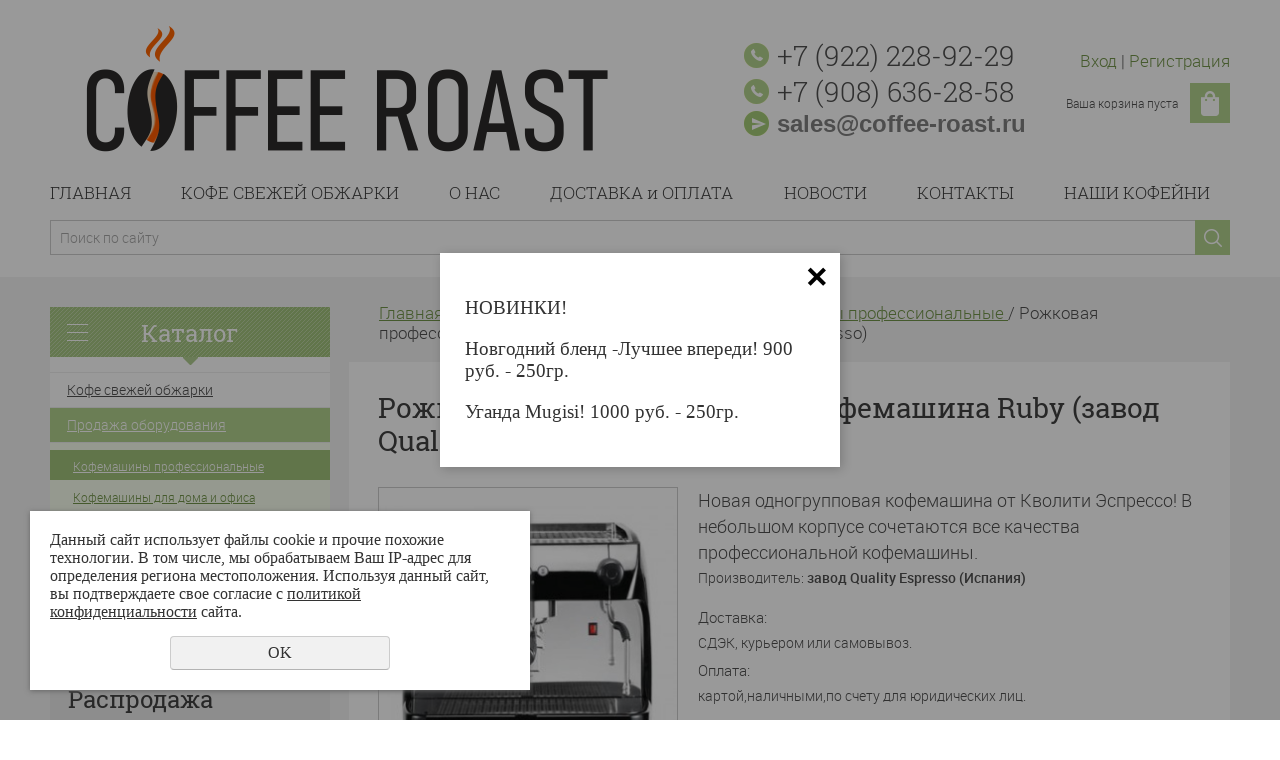

--- FILE ---
content_type: text/html; charset=UTF-8
request_url: https://coffee-roast.ru/store/10068899/10068901/professionalnye_kofemashiny_ruby_zavod_quality_espresso/
body_size: 13275
content:
<!DOCTYPE html>
<html>
	<head>
        <meta name="facebook-domain-verification" content="r595sitmgpb9nbxy2v29vl58xdrsb2" />
	    <meta name="yandex-verification" content="662a3cde4b71d82d"/>
		<meta name="viewport" content="width=device-width">
		<meta name="theme-color" content="#B2D18E"> 
		<meta name="viewport" content="width=device-width">
		<link rel="stylesheet" href="/css/jquery.mCustomScrollbar.min.css">
		<meta http-equiv="Content-Type" content="text/html; charset=utf-8" /><meta http-equiv="Content-Language" content="ru" /><meta name="author" content="ur66.ru" /><meta name="format-detection" content="telephone=no" /><meta name="referrer" content="strict-origin-when-cross-origin" /><title>Рожковая профессиональная кофемашина Ruby (завод Quality Espresso) - Интернет магазин свежеобжаренного кофе &quot;Coffee-roast&quot;</title><meta name="keywords" content="Рожковая профессиональная кофемашина Ruby (завод Quality Espresso)" /><meta name="description" content="Интернет магазин свежеобжаренного кофе &quot;Coffee-roast&quot;: Кофемашины профессиональные  - Рожковая профессиональная кофемашина Ruby (завод Quality Espresso)" /><base href="https://coffee-roast.ru" /><link rel="shortcut icon" href="/favicon.png" type="image/png" /><link href="//s1.uralcms.com/uss-css/uss_style_8.6.0.min.css" rel="stylesheet" type="text/css" /><link href="https://coffee-roast.ru/css/style.css?d=1581067274" rel="stylesheet" type="text/css" /><script src="//s1.uralcms.com/uss-js/jquery-1.9.1.min.js" type="text/javascript"></script><script src="//s1.uralcms.com/uss-js/jquery.formstyler.min.js" type="text/javascript"></script><link rel="preload" href="//s1.uralcms.com/uss-js/jquery.form.min.js" as="script"/><link rel="preload" href="//s1.uralcms.com/uss-js/jquery.autocomplete.min.js" as="script"/><link rel="preload" href="//s1.uralcms.com/uss-js/uss-script-8.6.0.min.js" as="script"/><!-- Yandex.Metrika counter -->
<script type="text/javascript" >
   (function(m,e,t,r,i,k,a){m[i]=m[i]||function(){(m[i].a=m[i].a||[]).push(arguments)};
   m[i].l=1*new Date();k=e.createElement(t),a=e.getElementsByTagName(t)[0],k.async=1,k.src=r,a.parentNode.insertBefore(k,a)})
   (window, document, "script", "https://mc.yandex.ru/metrika/tag.js", "ym");

   ym(66515260, "init", {
        clickmap:true,
        trackLinks:true,
        accurateTrackBounce:true,
        webvisor:true,
        ecommerce:"dataLayer"
   });
</script>
<noscript><div><img src="https://mc.yandex.ru/watch/66515260" style="position:absolute; left:-9999px;" alt="" /></div></noscript>
<!-- /Yandex.Metrika counter --><script src="//s1.uralcms.com/uss-js/jquery.cookie.js" type="text/javascript"></script>	</head>
	<body class="colorStyle3 singlepage">
		<div id="wrap">
			<div class="header-bg">
				<div class="header">
					<div class="inner">
						<div class="left">
							<div class="logo">
								<a href="/">
									<div class="logo_sitename"><p><img src="//coffee-roast.ru/uploadedFiles/images/logo.png" alt="" width="592" height="144" /></p></div>
								</a>
							</div>
						</div>
						<div class="center">
						</div>
						<div class="right">
							<div class="row">
								<div class="contacts">
									<p><em> <img src="/img/k3_3/phone_icon.png" alt="" /> </em><span> <a href="tel:+79222289229">+7 (922) 228-92-29</a> </span></p>
<p><em> <img src="/img/k3_3/phone_icon.png" alt="" /> </em><span> <a href="tel:+79086362858">+7 (908) 636-28-58</a> </span></p>									<div class="email">
									<p><a href="mailto:ivanu@e1.ru"> <em> <img src="/img/k3_3/email_icon.png" alt="" /></em><span style="font-size: 18pt; font-family: arial, helvetica, sans-serif;"><strong><span style="color: #808080;">sales@coffee-roast.ru</span></strong></span></a></p>								    </div>
								</div>
								<div class="contacts_right">
									<div class="l_auth"><a href="enter/" class="lt_enter">Вход</a> | <a href="registration/" class="lt_reg">Регистрация</a></div>									<div class="basket">
										<a href="/basket/" class="basket_link"></a>
										<div class="basket_in">
											<div class="basket_text">
												<div class="uss_widget uss_widget_basket uss_basket_mini uss_basket_wrapper empty" data-countword="Товаров:" data-priceword="Сумма: "><div class="uss_widget_outer_content basket_widget_inner empty"><div class="amounts uss_hidden"><span class="countword">Товаров:</span> <span id="uss_block_basket_amount"></span></div><div class="totals uss_hidden"><span class="priceword">Сумма: </span> <span id="uss_block_basket_totals"></span></div><p>Ваша корзина пуста</p></div></div>											</div>
											<div class="basket_icon"></div>
										</div>
									</div>
								</div>
							</div>
						</div>
					</div>
				</div>
				<div class="menu">
					<div class="inner">
						<div class="burger">
							<span></span>
							<span></span>
							<span></span>
						</div>
						<div class="in_menu">
							<ul><li class=" first"><a  class=" first" href="glavnaya/" title="ГЛАВНАЯ" >ГЛАВНАЯ</a></li><li><a  href="kofe-svezhey-obzharki-1/" title="КОФЕ СВЕЖЕЙ ОБЖАРКИ" >КОФЕ СВЕЖЕЙ ОБЖАРКИ</a></li><li><a  href="o-nas/" title="О НАС" >О НАС</a></li><li><a  href="dostavka-3/" title="ДОСТАВКА и ОПЛАТА" >ДОСТАВКА и ОПЛАТА</a></li><li><a  href="novosti/" title="НОВОСТИ" >НОВОСТИ</a></li><li><a  href="kontakty/" title="КОНТАКТЫ" >КОНТАКТЫ</a></li><li class=" last"><a  class=" last" href="menyu/" title="Меню " >НАШИ КОФЕЙНИ</a></li></ul>						</div>
						<div class="search">
							
				<form class="uss_site_search" method="get" action="https://coffee-roast.ru/sitesearch/">
					<input class="uss_input_name" type="text" value="" name="search" id="search_10022831_8505" placeholder="Поиск по сайту" />
					<input class="uss_submit" type="submit" value="" />
				</form><script type='text/javascript'>
				$(document).ready(function() {
					$('#search_10022831_8505').autocomplete('sitesearch/', {
						selectFirst: false,
						inputClass : 'uss_autocomplete_input',
						resultsClass: 'uss_autocomplete_results',
						matchContains: 'word',
						selectFirst: false,
						cacheLength: 1,
						delay: 500,
						minLength: 3,
						max:10,
						formatItem: function(item){
							var line = '';
							//изображение
							if(item[1]){
								line += '<span class="image">' + item[1] + '</span>';
							}

							//заголовок
							line += '<span class="title">' + item[0] + '</span>';

							//цена
							if(item[2]){
								line += '<span class="price">' + item[2] + '</span>';
							}
							return line;
						}
					});

					$(window).resize(function(){
						$('.uss_autocomplete_results').hide();
					});
					$('#search_10022831_8505').result(function(event, data){console.log(data[1]); $(this).closest('form').submit() });});</script>						</div>
					</div>
				</div>
			</div>
												<div class="container">
				<div class="inner">
					<div class="aside aside_left"><div class="aside_block aside_catalog type1"><div class="h3">Каталог</div><ul class="uss_eshop_menu totalItems_4"><li class=" first"><a href="https://coffee-roast.ru/store/kofe-svezhey-obzharki/" class=" first">Кофе свежей обжарки</a></li><li class=" active"><a href="https://coffee-roast.ru/store/10068899/" class=" active">Продажа оборудования</a><ul class='submenu'><li class=" active"><a href='https://coffee-roast.ru/store/10068899/10068901/' class=" active">Кофемашины профессиональные </a></li><li><a href='https://coffee-roast.ru/store/10068899/10068900/'>Кофемашины для дома и офиса</a></li><li><a href='https://coffee-roast.ru/store/10068899/10090665/'>Кофемолки </a></li></ul></li><li><a href="https://coffee-roast.ru/store/aksessuary-dlya-prigotovleniya-kofe-hario/">Аксессуары  для приготовления кофе </a></li><li class=" last"><a href="https://coffee-roast.ru/store/10068903/" class=" last">Кофемашины </a></li></ul></div><div class="aside_block type2"><div class="h3">Распродажа</div><div class="uss_widget_outer_content"><div class="uss_eshop_block_item uss_eshop_item type_sales order_one"><div class="img"><a  href="https://coffee-roast.ru/store/kofe-svezhey-obzharki/efiopiya/efiopiya_sidamo_greyd_2/" class="imagelink"><img class="pos_main_img" src="/uploadedFiles/eshopimages/icons/260x260/ethiopia_sidamo_gr_2_buket.jpg"/></a><div class="uss_eshop_icons icons_display_place_4"><div class="one_icon leader_icon"><a href="https://coffee-roast.ru/store/kofe-svezhey-obzharki/efiopiya/efiopiya_sidamo_greyd_2/" class="" title="Лидер продаж"><img src="//s1.uralcms.com/uss-img/eshop-icons/leader_icons/lead_1.png" alt="Лидер продаж" title="Лидер продаж" /></a></div><div class="one_icon sale_icon"><a href="https://coffee-roast.ru/store/kofe-svezhey-obzharki/efiopiya/efiopiya_sidamo_greyd_2/" class="" title="Распродажа"><img src="//s1.uralcms.com/uss-img/eshop-icons/sale_icons/sale_1.png" alt="Распродажа" title="Распродажа" /></a></div></div>&nbsp;</div><div class="uss_shop_name"><a  href="https://coffee-roast.ru/store/kofe-svezhey-obzharki/efiopiya/efiopiya_sidamo_greyd_2/">Эфиопия Сидамо</a></div><div class="uss_shop_price"><span class="old_price"><i>Старая цена:</i><em class="price_class" data-clear-price="0">900</em> <em class="currency_class">руб.</em></span><span class="actual_price"><em class="price_class" data-clear-price="0">800</em> <em class="currency_class">руб.</em></span></div><a class="add_to_cart buy_from_cart greater_than_zero uss_pos_buttons"   onclick="return changeItemInBasket(this,12046655,false,false,0, '');" title="В корзину" data-item-id="12046655" data-title-tocart="В корзину">В корзину</a><div class="text_after_order_12046655" style="display:none;">Оформить заказ</div></div>
			</div></div><div class="aside_block type2 aside_contacts"><p>Наш кофе вы можете купить или попробовать в наших кофейнях</p>
<p>Толмачева 25,</p>
<p>Горького 65,</p>
<p>Чернышевского 16</p>
<p><img src="//coffee-roast.ru/uploadedFiles/images/5_6215307282108908667-1-1-1-.jpg" alt="" width="280" height="157" /></p></div></div>					<div class="center">
						<div class="bread"><a href="https://coffee-roast.ru" class="breadcrumbs_main">Главная</a> /  <a href="store/">Каталог</a>  /  <a href="store/10068899/">Продажа оборудования</a>  /  <a href="store/10068899/10068901/">Кофемашины профессиональные </a>  /  Рожковая профессиональная кофемашина Ruby (завод Quality Espresso)</div>						<div class="content">
							<h1>Рожковая профессиональная кофемашина Ruby (завод Quality Espresso)</h1>
							<div class="section section_eshop id_10022838"><div class="uss_section_content"><div class="uss_shop_detail uss_shop_detail_pos uss_shop_detail_350_bottom eshop_pos_type_15613 order_one" itemscope itemtype="http://schema.org/Product">
    <meta itemprop="name" content="Рожковая профессиональная кофемашина Ruby (завод Quality Espresso)" />
			<div class="uss_img_wrapper" style="width:300px;">
							<div class="uss_img_big">
					<div class="uss_img_big_image" style="width: 300px; height: 300px;">
						<a id="cloud_id" class="enlarge_image_inside  big_image_wrap" href="/uploadedFiles/eshopimages/big/ruby_b.jpg" target="_blank" title="Рожковая профессиональная кофемашина Ruby (завод Quality Espresso)" ><img class="big_image" src="/uploadedFiles/eshopimages/icons/300x300/ruby_b.jpg" alt="Рожковая профессиональная кофемашина Ruby (завод Quality Espresso) - Интернет магазин свежеобжаренного кофе &quot;Coffee-roast&quot;" itemprop="image"/></a>											</div>
				</div>
			
			
		</div>
	
	<div class="uss_shop_technical_data" itemprop="offers" itemscope itemtype="http://schema.org/Offer">
					<div class="uss_shop_description">Новая одногрупповая кофемашина от Кволити Эспрессо! В небольшом корпусе сочетаются все качества профессиональной кофемашины.</div>
		
		        

					<div class="uss_shop_producer"><strong>Производитель:</strong> завод Quality Espresso (Испания)</div>
		
		
		
					<div class="eshop_filters_area"><form><div class="group_wrap group_wrap_15614"><div class="eshop_filters_group_title"></div><div class="eshop_filters_items"><div class="eshop_filters_item eshop_filters_item_21593 eshop_filters_type_text" data-view-type="text"><div class="title">Доставка: </div><div class="eshop_filters_preset_text">СДЭК, курьером или самовывоз.</div></div><div class="eshop_filters_item eshop_filters_item_21594 eshop_filters_type_text" data-view-type="text"><div class="title">Оплата: </div><div class="eshop_filters_preset_text">картой,наличными,по счету для юридических лиц.
</div></div></div></div></form></div>		
		
					<div class="uss_shop_price"><span class="price"><em class="price_class" data-clear-price="1800">1 800</em> <em class="currency_class">&euro;</em><meta itemprop="price" content="1800"/><meta itemprop="priceCurrency" content="EUR"/></span></div>
		
					<div class="uss_shop_by"><a class="add_to_cart buy_from_cart greater_than_zero uss_pos_buttons"   onclick="return changeItemInBasket(this,10843140,false,false,0, '');" title="В корзину" data-item-id="10843140" data-title-tocart="В корзину">В корзину</a><div class="text_after_order_10843140" style="display:none;">Оформить заказ</div></div>
		
		  			<div class="uss_shop_by uss_shop_buy_one_click"><a class="add_to_cart buy_one_click uss_pos_buttons" title="Купить в 1 клик" data-pos-id="10843140" data-url="https://coffee-roast.ru/store/10068899/10068901/professionalnye_kofemashiny_ruby_zavod_quality_espresso/">Купить в 1 клик</a></div>		
		
		
        	</div>
	
				
    
						
	<div class="uss_eshop_tabs uss_tabs"><div class="uss_eshop_tabs_navigation uss_tabs_navigation"><span rel="tab_description" class="description first selected">Описание товара</span><span rel="tab_comments" class="comments">Отзывы</span><span rel="tab_sameproducts" class="sameproducts">Похожие товары</span></div><div class="tab_items"><div id="tab_description" class="tab_item" itemprop="description"><p><span>Система "приоритета эспрессо". Даже если в бойлере осталось немного воды после приготовления чая, то эспрессо не потеряет в качестве. Не позволяет приготовить новую порцию кофе если бойлер еще не достиг рабочей температуры.&nbsp;</span><br /><span>Двойная защита нагревательного элемента. Кроме защитного термостата, оборудована системой защиты тэна от сгорания, не достигнув безопасного уровня воды в бойлере тэн не будет нагреваться.&nbsp;</span><br /><br /><span>Цвет боковых панелей: черный.&nbsp;</span><br /><span>Подключется к водопроводу.&nbsp;</span><br /><br /><span>Технические характеристики:</span><br /><br /><span>Размеры (ширина-глубина-высота) 430-510-370 мм&nbsp;</span><br /><span>Объем бойлера - 5 литров</span><br /><span>Мощность - 2,5 кВт.,</span></p></div><div id="tab_comments" class="tab_item" style="display:none">		<a name="comments"></a>
		<div class="uss_comments">
            			<div class="comment">К данному товару еще не оставлено ни одного отзыва</div>
		</div>
	
<div class="comment_form_block">
	<div class="comment_form_title">Добавить отзыв</div>
	<div class="uss_form_tml comments_form">
		<form method='post' action='https://coffee-roast.ru/store/10068899/10068901/professionalnye_kofemashiny_ruby_zavod_quality_espresso/?page=1#add_comment_form' name='commentaddform' id='ommentaddform_id' data-parent-action="https://coffee-roast.ru/store/10068899/10068901/professionalnye_kofemashiny_ruby_zavod_quality_espresso/#add_comment_form">
							<div class="uss_form_item uss_form_text"><label>Ваше Имя (*)</label><input class='text styler' id='user_nameid' name='user_name' type='text' value='' /></div>							<div class="uss_form_item uss_form_text"><label>Ваш E-mail</label><input class='text styler' id='emailid' name='email' type='text' value='' /></div>							<div class="uss_form_item uss_form_text hnpot"><label></label><input class='text styler' id='nameid' name='name' type='text' value='' /></div>							<div class="uss_form_item uss_form_textarea"><label>Текст отзыва (*)</label><textarea class='styler' id='textid' name='text' rows='15' cols='50'></textarea></div>							<div class="uss_form_item uss_form_checkbox"><input class='styler' id='allow_privacy_policyid' name='allow_privacy_policy' type='checkbox' /><label>Согласен с <a href = "/privacy-policy/" target= "_blank" rel="nofollow">политикой конфиденциальности</a> </label></div>			
			<div class="uss_form_item uss_form_notice">
				Внимание! Поля, помеченные * - обязательны для заполнения			</div>

			<div class="uss_form_item uss_form_submit">
				<input class="styler" type="submit" name="sendsaveommentaddform_id" value="Отправить"/>
			</div>

		</form>
	</div>
</div>

<script type="text/javascript">
    var commentFormLang = {"user_name":"\u0412\u0430\u0448\u0435 \u0418\u043c\u044f \u043d\u0435 \u0432\u0432\u0435\u0434\u0435\u043d\u043e","email":"\u041d\u0435\u043a\u043e\u0440\u0440\u0435\u043a\u0442\u043d\u044b\u0439 e-mail","text":"\u0422\u0435\u043a\u0441\u0442 \u043e\u0442\u0437\u044b\u0432\u0430 \u043d\u0435 \u0432\u0432\u0435\u0434\u0435\u043d","allow_privacy_policy":"\u0414\u043b\u044f \u043f\u0440\u043e\u0434\u043e\u043b\u0436\u0435\u043d\u0438\u044f \u0432\u044b \u0434\u043e\u043b\u0436\u043d\u044b \u043f\u0440\u0438\u043d\u044f\u0442\u044c \u0443\u0441\u043b\u043e\u0432\u0438\u044f \u043f\u043e\u043b\u0438\u0442\u0438\u043a\u0438 \u043a\u043e\u043d\u0444\u0438\u0434\u0435\u043d\u0446\u0438\u0430\u043b\u044c\u043d\u043e\u0441\u0442\u0438 \u0434\u0430\u043d\u043d\u043e\u0433\u043e \u0441\u0430\u0439\u0442\u0430","success":"\u041e\u0442\u0437\u044b\u0432 \u0434\u043e\u0431\u0430\u0432\u043b\u0435\u043d"}</script>
</div><div id="tab_sameproducts" class="tab_item" style="display:none" style="display:none"><div class="uss_eshop_sameproducts blocks size180x180">
    					
		<div class="item even order_one" style="width:184px;">
			                <div class="imageArea">
                    <div class="imageWrapOuter" style="width:180px;">
                        <div class="imageWrap">
                            <div class="image" title="Lelit Giulietta PL2S" style="width:180px;height:180px;">
                                <a href="https://coffee-roast.ru/store/10068899/10068901/lelit_giulietta_pl2s/">
                                    <img src="/uploadedFiles/eshopimages/icons/180x180/gulieta_PL2S_3.jpg" alt="Lelit Giulietta PL2S - Интернет магазин свежеобжаренного кофе &quot;Coffee-roast&quot;" />                                                                    </a>
								                            </div>
                        </div>
                                            </div>
                </div>
						
			<div class="info">
				<div class="title">
					<a href="https://coffee-roast.ru/store/10068899/10068901/lelit_giulietta_pl2s/" title="Lelit Giulietta PL2S">
						Lelit Giulietta PL2S					</a>
									</div>
				
				
				
								
									<div class="price">
																			<span class="actual_price"><em class="price_class" data-clear-price="170000">170 000</em> <em class="currency_class">руб.</em></span>
											</div>
								
									<div class="addToCart"><span class="add_to_cart buy_from_cart">отсутствует</span></div>
				
							</div>
			
		</div>
	
					
		<div class="item odd order_one" style="width:184px;">
			                <div class="imageArea">
                    <div class="imageWrapOuter" style="width:180px;">
                        <div class="imageWrap">
                            <div class="image" title="VISACREM V6+ " style="width:180px;height:180px;">
                                <a href="https://coffee-roast.ru/store/10068899/10068901/visacrem-v6/">
                                    <img src="/uploadedFiles/eshopimages/icons/180x180/v6_4.jpg" alt="VISACREM V6+  - Интернет магазин свежеобжаренного кофе &quot;Coffee-roast&quot;" />                                                                    </a>
								                            </div>
                        </div>
                                            </div>
                </div>
						
			<div class="info">
				<div class="title">
					<a href="https://coffee-roast.ru/store/10068899/10068901/visacrem-v6/" title="VISACREM V6+ ">
						VISACREM V6+ 					</a>
									</div>
				
				
				
								
									<div class="price">
																			<span class="actual_price"><em class="price_class" data-clear-price="6000">6 000</em> <em class="currency_class">&euro;</em></span>
											</div>
								
									<div class="addToCart"><a class="add_to_cart buy_from_cart greater_than_zero uss_pos_buttons"   onclick="return changeItemInBasket(this,16785212,false,false,0, '');" title="В корзину" data-item-id="16785212" data-title-tocart="В корзину">В корзину</a><div class="text_after_order_16785212" style="display:none;">Оформить заказ</div></div>
				
							</div>
			
		</div>
	
					
		<div class="item even order_one" style="width:184px;">
			                <div class="imageArea">
                    <div class="imageWrapOuter" style="width:180px;">
                        <div class="imageWrap">
                            <div class="image" title="Lelit DIANA PL60R1 (не новая)" style="width:180px;height:180px;">
                                <a href="https://coffee-roast.ru/store/10068899/10068901/lelit-diana-pl60r1-ne-novaya/">
                                    <img src="/uploadedFiles/eshopimages/icons/180x180/Lelit_DIANA_PL60.jpg" alt="Lelit DIANA PL60R1 (не новая) - Интернет магазин свежеобжаренного кофе &quot;Coffee-roast&quot;" />                                                                    </a>
								                            </div>
                        </div>
                                            </div>
                </div>
						
			<div class="info">
				<div class="title">
					<a href="https://coffee-roast.ru/store/10068899/10068901/lelit-diana-pl60r1-ne-novaya/" title="Lelit DIANA PL60R1 (не новая)">
						Lelit DIANA PL60R1 (не новая)					</a>
									</div>
				
				
				
								
									<div class="price">
																			<span class="actual_price"><em class="price_class" data-clear-price="60000">60 000</em> <em class="currency_class">руб.</em></span>
											</div>
								
									<div class="addToCart"><span class="add_to_cart buy_from_cart">отсутствует</span></div>
				
							</div>
			
		</div>
	
					
		<div class="item odd order_one" style="width:184px;">
			                <div class="imageArea">
                    <div class="imageWrapOuter" style="width:180px;">
                        <div class="imageWrap">
                            <div class="image" title="Кофемашина Visacrem V6 (Quality Espresso) Испания" style="width:180px;height:180px;">
                                <a href="https://coffee-roast.ru/store/10068899/10068901/professionalnye_kofemashiny_visacrem_v6_quality_espresso/">
                                    <img src="/uploadedFiles/eshopimages/icons/180x180/v6_3.jpg" alt="Кофемашина Visacrem V6 (Quality Espresso) Испания - Интернет магазин свежеобжаренного кофе &quot;Coffee-roast&quot;" />                                                                    </a>
								                            </div>
                        </div>
                                            </div>
                </div>
						
			<div class="info">
				<div class="title">
					<a href="https://coffee-roast.ru/store/10068899/10068901/professionalnye_kofemashiny_visacrem_v6_quality_espresso/" title="Кофемашина Visacrem V6 (Quality Espresso) Испания">
						Кофемашина Visacrem V6 (Quality Espresso) Испания					</a>
									</div>
				
				
				
								
									<div class="price">
																			<span class="actual_price"><em class="price_class" data-clear-price="3855">3 855</em> <em class="currency_class">&euro;</em></span>
											</div>
								
									<div class="addToCart"><a class="add_to_cart buy_from_cart greater_than_zero uss_pos_buttons"   onclick="return changeItemInBasket(this,10843148,false,false,0, '');" title="В корзину" data-item-id="10843148" data-title-tocart="В корзину">В корзину</a><div class="text_after_order_10843148" style="display:none;">Оформить заказ</div></div>
				
							</div>
			
		</div>
	
					
		<div class="item even order_one" style="width:184px;">
			                <div class="imageArea">
                    <div class="imageWrapOuter" style="width:180px;">
                        <div class="imageWrap">
                            <div class="image" title="Рожковая кофемашина Ottima (завод Quality Espresso) 2 группы" style="width:180px;height:180px;">
                                <a href="https://coffee-roast.ru/store/10068899/10068901/rozhkovye_kofe_mashiny_ottima_zavod_quality_espresso/">
                                    <img src="/uploadedFiles/eshopimages/icons/180x180/ottima_electronic_2_2.jpg" alt="Рожковая кофемашина Ottima (завод Quality Espresso) 2 группы - Интернет магазин свежеобжаренного кофе &quot;Coffee-roast&quot;" />                                                                    </a>
								                            </div>
                        </div>
                                            </div>
                </div>
						
			<div class="info">
				<div class="title">
					<a href="https://coffee-roast.ru/store/10068899/10068901/rozhkovye_kofe_mashiny_ottima_zavod_quality_espresso/" title="Рожковая кофемашина Ottima (завод Quality Espresso) 2 группы">
						Рожковая кофемашина Ottima (завод Quality Espresso) 2 группы					</a>
									</div>
				
				
				
								
									<div class="price">
																			<span class="actual_price"><em class="price_class" data-clear-price="2100">2 100</em> <em class="currency_class">&euro;</em></span>
											</div>
								
									<div class="addToCart"><a class="add_to_cart buy_from_cart greater_than_zero uss_pos_buttons"   onclick="return changeItemInBasket(this,10843134,false,false,0, '');" title="В корзину" data-item-id="10843134" data-title-tocart="В корзину">В корзину</a><div class="text_after_order_10843134" style="display:none;">Оформить заказ</div></div>
				
							</div>
			
		</div>
	
		
	<div class="uss_cleaner"></div>
</div></div></div></div>	</div>
		<script type="text/javascript">
			$(document).ready(function() { redyUSSfoto($('a.enlarge_image_inside'), true, 'eshop'); });
		</script>
	</div></div><div class="cleaner"></div>						</div>
					</div>
				</div>
			</div>
			<div class="block block_form small_form bg_type3">
				<div class="inner">
					<div class="h3">Запросить оптовый прайс</div>
					<script type="text/javascript" src="//s1.uralcms.com/uss-js/imask.min.js"></script><script type="text/javascript" src="//s1.uralcms.com/uss-js/jquery.cookie.js"></script><div class="fc_form_tml" >
	
	<form action="https://coffee-roast.ru/obratnaya-svyaz/" method="post" class="fc_form  validate form_block ajax_send form_styler id374599 fc_form_10134916"  accept-charset="utf-8" data-id="10134916" ><a name="FormConstructorForm"></a><div class="uss_error_form" style="display: none;"></div><div class="group columns_1 group_10134916_1 label_position_inner"><div class="fc_item fc_text sector_required fc_item_10134916_1_2" id="fc_item_1_2_block_id"><div class="elem_item"><input type="text" class="fc_field_10134916_1_2 styler" placeholder="Ваше Имя *"  name="1_2" id="fc_field_1_2_block_id" value=""/></div><div class="hiddenLabel"><label for="fc_field_1_2_block_id" class=" sector_title">Ваше Имя<span class="not_empty_field_mark">*</span></label></div></div><div class="fc_item fc_text sector_required fc_item_10134916_1_3" id="fc_item_1_3_block_id"><div class="elem_item"><input type="text" class="fc_field_10134916_1_3 styler" placeholder="Телефон *"  name="1_3" id="fc_field_1_3_block_id" value="" inputmode="tel"/></div><div class="hiddenLabel"><label for="fc_field_1_3_block_id" class=" sector_title">Телефон<span class="not_empty_field_mark">*</span></label></div></div><script type="text/javascript">$(function(){fcMaskInputInit(".fc_form_10134916 .fc_field_10134916_1_3", "+7 (000) 000-00-00", true);});</script><div class="fc_item fc_email fc_item_10134916_1_4" id="fc_item_1_4_block_id"><div class="elem_item"><input type="text" class="fc_field_10134916_1_4 styler" placeholder="E-mail"  name="1_4" id="fc_field_1_4_block_id" value="" inputmode="email"/></div><div class="hiddenLabel"><label for="fc_field_1_4_block_id" class=" sector_title">E-mail</label></div></div></div><div class="group columns_1 group_10134916_2 label_position_inner"><div class="fc_item fc_textarea fc_item_10134916_1_5" id="fc_item_1_5_block_id"><div class="elem_item"><textarea class="fc_field_10134916_1_5 styler" placeholder="Текст сообщения"  name="1_5" id="fc_field_1_5_block_id"></textarea></div><div class="hiddenLabel"><label for="fc_field_1_5_block_id" class=" sector_title label_textarea">Текст сообщения</label></div></div></div><div class="group columns_1 group_10134916_3 label_position_inner end"><div class="fc_item fc_checkbox sector_required fc_item_10134916_1_6 fc_checkbox_one orientation_vertical" id="fc_item_1_6_block_id"><div class="elem_item one"><input class="fc_field_10134916_1_6 styler"  type="checkbox"  name="1_6" id="fc_field_1_6_block_id" value="on"/></div><div class="label_under_hint sector_title force_position_right"><label class=" sector_title force_position_right" for="fc_field_1_6_block_id">Даю своё согласие на обработку моих персональных данных, в соответствии с <a href = "/privacy-policy/" target= "_blank" rel="nofollow">политикой конфиденциальности</a><span class="not_empty_field_mark">*</span></label></div></div></div><div class="fc_item hnpot"><input type="text" name="name" value=""/></div><input type="hidden" name="form_name" value="FormConstructorForm"><input type="hidden" name="form_id" value="10134916"><div class="buttons"><input class="submit save styler" type="submit" name="sendsave" value="Отправить"></div></form>
	</div><div class="cleaner"></div><script type="text/javascript">if(typeof formLang == "undefined"){var formLang = new Object();}		formLang['file_not_select'] = 'Выберите файл';
		formLang['browse'] = 'Обзор...';
	var formStylization = true;
	$(function() {
		$('input.styler, select.styler').styler();
	});


	if(typeof formError == 'undefined'){
		var formError = new Object();
	}
	
	formError['FormConstructorForm_10134916'] = {"captcha":"\u041f\u043e\u043b\u0435 %s \u0437\u0430\u043f\u043e\u043b\u043d\u0435\u043d\u043e \u043d\u0435\u0432\u0435\u0440\u043d\u043e","email":"\u041f\u043e\u043b\u0435 %s \u0441\u043e\u0434\u0435\u0440\u0436\u0438\u0442 \u043d\u0435\u043a\u043e\u0440\u0440\u0435\u043a\u0442\u043d\u044b\u0439 E-Mail \u0430\u0434\u0440\u0435\u0441","not_attach_file":"\u0412 \u043f\u043e\u043b\u0435 %s \u043d\u0435\u043e\u0431\u0445\u043e\u0434\u0438\u043c\u043e \u043f\u0440\u0438\u043a\u0440\u0435\u043f\u0438\u0442\u044c \u0444\u0430\u0439\u043b","required":"\u041f\u043e\u043b\u0435 %s \u0434\u043e\u043b\u0436\u043d\u043e \u0431\u044b\u0442\u044c \u0437\u0430\u043f\u043e\u043b\u043d\u0435\u043d\u043e","checkbox_required":"\u0412 \u043f\u043e\u043b\u0435 %s \u0434\u043e\u043b\u0436\u043d\u043e \u0431\u044b\u0442\u044c \u0432\u044b\u0431\u0440\u0430\u043d\u043e \u0445\u043e\u0442\u044f \u0431\u044b \u043e\u0434\u043d\u043e \u0437\u043d\u0430\u0447\u0435\u043d\u0438\u0435","radio_required":"\u0412 \u043f\u043e\u043b\u0435 %s \u0434\u043e\u043b\u0436\u043d\u043e \u0431\u044b\u0442\u044c \u0432\u044b\u0431\u0440\u0430\u043d\u043e \u043e\u0434\u043d\u043e \u0438\u0437 \u0437\u043d\u0430\u0447\u0435\u043d\u0438\u0439","invalid_format":"\u041f\u043e\u043b\u0435 %s \u0437\u0430\u043f\u043e\u043b\u043d\u0435\u043d\u043e \u043d\u0435\u0432\u0435\u0440\u043d\u043e","1_6":"\u0414\u043b\u044f \u043f\u0440\u043e\u0434\u043e\u043b\u0436\u0435\u043d\u0438\u044f \u0432\u044b \u0434\u043e\u043b\u0436\u043d\u044b \u043f\u0440\u0438\u043d\u044f\u0442\u044c \u0443\u0441\u043b\u043e\u0432\u0438\u044f \u043f\u043e\u043b\u0438\u0442\u0438\u043a\u0438 \u043a\u043e\u043d\u0444\u0438\u0434\u0435\u043d\u0446\u0438\u0430\u043b\u044c\u043d\u043e\u0441\u0442\u0438 \u0434\u0430\u043d\u043d\u043e\u0433\u043e \u0441\u0430\u0439\u0442\u0430"};</script>				</div>
			</div>
			<div class="footer_menu">
				<div class="inner">
					<div class="in_menu"><ul><li class=" first"><a  class=" first" href="glavnaya/" title="ГЛАВНАЯ" >ГЛАВНАЯ</a></li><li><a  href="kofe-svezhey-obzharki-1/" title="КОФЕ СВЕЖЕЙ ОБЖАРКИ" >КОФЕ СВЕЖЕЙ ОБЖАРКИ</a></li><li><a  href="o-nas/" title="О НАС" >О НАС</a></li><li><a  href="dostavka-3/" title="ДОСТАВКА и ОПЛАТА" >ДОСТАВКА и ОПЛАТА</a></li><li><a  href="novosti/" title="НОВОСТИ" >НОВОСТИ</a></li><li><a  href="kontakty/" title="КОНТАКТЫ" >КОНТАКТЫ</a></li><li class=" last"><a  class=" last" href="menyu/" title="Меню " >НАШИ КОФЕЙНИ</a></li></ul></div>
				</div>
			</div>
			<div class="footer_bg">
				<div class="footer">
					<div class="inner">
						<div class="left">
							<div class="social">
								<p><a href="https://www.instagram.com/coffeeroastru/"><img src="//coffee-roast.ru/uploadedFiles/images/instagram.png" alt="" width="40" height="40" /></a></p>							</div>
							<div class="counters">
								<meta name='yandex-verification' content='64174bc087c44a84' />
<!-- Rating@Mail.ru counter -->
<script type="text/javascript">//<![CDATA[
var _tmr = _tmr || [];
_tmr.push({id: '2372937', type: 'pageView', start: (new Date()).getTime()});
(function (d, w) {
   var ts = d.createElement('script'); ts.type = 'text/javascript'; ts.async = true;
   ts.src = (d.location.protocol == 'https:' ? 'https:' : 'http:') + '//top-fwz1.mail.ru/js/code.js';
   var f = function () {var s = d.getElementsByTagName('script')[0]; s.parentNode.insertBefore(ts, s);};
   if (w.opera == "[object Opera]") { d.addEventListener("DOMContentLoaded", f, false); } else { f(); }
})(document, window);
//]]></script><noscript><div 
style="position:absolute;left:-10000px;">
<img src="//top-fwz1.mail.ru/counter?id=2372937;js=na" style="border:0;" height="1" width="1" alt="Рейтинг@Mail.ru" />
</div></noscript>
<!-- //Rating@Mail.ru counter -->
<!-- Rating@Mail.ru logo -->
<a href="http://top.mail.ru/jump?from=2372937">
<img src="//top-fwz1.mail.ru/counter?id=2372937;t=464;l=1" 
style="border:0;" height="31" width="88" alt="Рейтинг@Mail.ru" /></a>
<!-- //Rating@Mail.ru logo -->
<!--LiveInternet counter--><script type="text/javascript"><!--
document.write("<a href='http://www.liveinternet.ru/click' "+
"target=_blank><img src='//counter.yadro.ru/hit?t16.4;r"+
escape(document.referrer)+((typeof(screen)=="undefined")?"":
";s"+screen.width+"*"+screen.height+"*"+(screen.colorDepth?
screen.colorDepth:screen.pixelDepth))+";u"+escape(document.URL)+
";"+Math.random()+
"' alt='' title='LiveInternet: показано число просмотров за 24"+
" часа, посетителей за 24 часа и за сегодня' "+
"border='0' width='88' height='31'></a>")
//--></script><!--/LiveInternet-->
<!-- Yandex.Metrika informer -->
<a href="http://metrika.yandex.ru/stat/?id=23195515&amp;from=informer"
target="_blank" rel="nofollow"><img src="//bs.yandex.ru/informer/23195515/3_1_FFFFFFFF_EFEFEFFF_0_pageviews"
style="width:88px; height:31px; border:0;" alt="Яндекс.Метрика" title="Яндекс.Метрика: данные за сегодня (просмотры, визиты и уникальные посетители)" onclick="try{Ya.Metrika.informer({i:this,id:23195515,lang:'ru'});return false}catch(e){}"/></a>
<!-- /Yandex.Metrika informer -->



<!-- Yandex.Metrika counter -->
<script type="text/javascript" >
   (function(m,e,t,r,i,k,a){m[i]=m[i]||function(){(m[i].a=m[i].a||[]).push(arguments)};
   m[i].l=1*new Date();k=e.createElement(t),a=e.getElementsByTagName(t)[0],k.async=1,k.src=r,a.parentNode.insertBefore(k,a)})
   (window, document, "script", "https://mc.yandex.ru/metrika/tag.js", "ym");

   ym(23195515, "init", {
        clickmap:true,
        trackLinks:true,
        accurateTrackBounce:true,
        webvisor:true
   });
</script>
<noscript><div><img src="https://mc.yandex.ru/watch/23195515" style="position:absolute; left:-9999px;" alt="" /></div></noscript>
<!-- /Yandex.Metrika counter -->
<!-- Facebook Pixel Code -->
<script>
!function(f,b,e,v,n,t,s)
{if(f.fbq)return;n=f.fbq=function(){n.callMethod?
n.callMethod.apply(n,arguments):n.queue.push(arguments)};
if(!f._fbq)f._fbq=n;n.push=n;n.loaded=!0;n.version='2.0';
n.queue=[];t=b.createElement(e);t.async=!0;
t.src=v;s=b.getElementsByTagName(e)[0];
s.parentNode.insertBefore(t,s)}(window,document,'script',
'https://connect.facebook.net/en_US/fbevents.js');
 fbq('init', '2619741955020309'); 
fbq('track', 'PageView');
</script>
<noscript>
 <img height="1" width="1" 
src="https://www.facebook.com/tr?id=2619741955020309&ev=PageView
&noscript=1"/>
</noscript>
<!-- End Facebook Pixel Code -->
<!-- Редактировать код пикселя Facebook -->
<script src="//code-ya.jivosite.com/widget/KXvEcj5Xit" async></script>
<script charset="UTF-8" src="//web.webpushs.com/js/push/e0e1edb4f21e7919e5bcc0f26bb3a8b0_1.js" async></script>
</head>
<body>
<script>insert_event_code_here;<script>
<script>
  fbq('track', 'AddToCart', {
    value: 10,
    currency: 'рубль',
  });
</script>


<script src="//cdn.callibri.ru/callibri.js" type="text/javascript" charset="utf-8"></script><script type="text/javascript">initStyler();</script>							</div>
						</div>
						<div class="center">
							<div class="f_logo"><a href="/"><p><img src="//coffee-roast.ru/uploadedFiles/images/logo.png" alt="" width="592" height="144" /></p></a></div>
						</div>
						<div class="right">
							<div class="row">
								<div class="email">
									<p><a href="mailto:ivanu@e1.ru"> <em> <img src="/img/k3_3/email_icon.png" alt="" /></em><span style="font-size: 18pt; font-family: arial, helvetica, sans-serif;"><strong><span style="color: #808080;">sales@coffee-roast.ru</span></strong></span></a></p>								</div>
								<div class="contacts">
									<p><em> <img src="/img/k3_3/phone_icon.png" alt="" /> </em><span> <a href="tel:+79222289229">+7 (922) 228-92-29</a> </span></p>
<p><em> <img src="/img/k3_3/phone_icon.png" alt="" /> </em><span> <a href="tel:+79086362858">+7 (908) 636-28-58</a> </span></p>								</div>
							</div>
						</div>
					</div>
				</div>
				<div class="bottom">
					<div class="inner">
						<div class="left">
							<div class="policy">
								<a href="/privacy-policy/">Политика конфиденциальности</a>
							</div>
							<div class="copy">
								<div class="uss-site-copyright">&copy;&nbsp;2013 - 2026 ИП Устинов И.Г.</div>							</div>
						</div>
						<div class="center"></div>
						<div class="right">
							<div class="dev">
								
			<div class="uss-copyright uralsoft">
				<a class="poweredby-img" href="https://ur66.ru/" target="_blank"  title="Ur66.ru  - создание и продвижение сайтов" >
					<span class="uss-logo" style="background:#B2D18E;-webkit-mask:url(//s1.uralcms.com/uss-img/logo-uralsoft.svg)  no-repeat 50% 50%;mask:url(//s1.uralcms.com/uss-img/logo-uralsoft.svg)  no-repeat 50% 50%;" title="Ur66.ru  - создание и продвижение сайтов" />
				</a>
				<a class="poweredby-text" href="https://ur66.ru/" target="_blank"  title="Ur66.ru  - создание и продвижение сайтов" >
					<div class="line1" style="color:#B2D18E">создание сайтов</div>
					<div class="line2" style="color:#B2D18E">URALSOFT</div>
				</a>
			</div>							</div>
						</div>
					</div>
				</div>
			</div>
		</div>
		<div class="to-top-btn"></div>
		<div class="to-top-btn to-top-btn-right"><div class="to-top-btn-inner"></div></div><script src="//s1.uralcms.com/uss-js/jquery.form.min.js" type="text/javascript"></script><script src="//s1.uralcms.com/uss-js/jquery.autocomplete.min.js" type="text/javascript"></script><script src="//s1.uralcms.com/uss-js/uss-script-8.6.0.min.js" type="text/javascript"></script><div class="uss_popup_wrap">
			<div class="uss_modal_window uss_popup_item"  id="uss_popup_block_1" data-section-id = "10153703">
				<div class="uss_modal_background" ></div>
				<div class="uss_modal_content" style="max-width:400px;">
					<div class="uss_modal-header">
						<div class="uss_modal_close"></div>
					</div>
					<div class="uss_modal_body"><p>НОВИНКИ!</p>
<p>Новгодний бленд -Лучшее впереди! 900 руб. - 250гр.</p>
<p>Уганда Mugisi! 1000&nbsp;руб. - 250гр.</p>
<p></p>
<p></p>
<p></p>
<p></p></div>
				</div>
			</div></div><script type="text/javascript">$(document).ready(function() {openModal($("#uss_popup_block_1"));})</script><script type="text/javascript"> $.cookie("displaypopup", "a:1:{i:10153703;i:2084498008;}", { expires: 1000, path: "/" });</script><script type="text/javascript">$(document).ready(function(){ecommersPush({"ecommerce":{"detail":{"products":[{"id":"00010843140","name":"\u0420\u043e\u0436\u043a\u043e\u0432\u0430\u044f \u043f\u0440\u043e\u0444\u0435\u0441\u0441\u0438\u043e\u043d\u0430\u043b\u044c\u043d\u0430\u044f \u043a\u043e\u0444\u0435\u043c\u0430\u0448\u0438\u043d\u0430 Ruby (\u0437\u0430\u0432\u043e\u0434 Quality Espresso)","price":"1800"}]},"currencyCode":"EUR"}});googleEvent("view_item", {"items":[{"id":"00010843140","name":"\u0420\u043e\u0436\u043a\u043e\u0432\u0430\u044f \u043f\u0440\u043e\u0444\u0435\u0441\u0441\u0438\u043e\u043d\u0430\u043b\u044c\u043d\u0430\u044f \u043a\u043e\u0444\u0435\u043c\u0430\u0448\u0438\u043d\u0430 Ruby (\u0437\u0430\u0432\u043e\u0434 Quality Espresso)","price":"1800"}],"currency":"EUR"});});</script>		<script type="text/javascript" src="/js/jquery.mCustomScrollbar.concat.min.js"></script>
		<script src="/js/slick.min.js"></script>
		<script src="/js/main.js"></script>
		<script src="/js/flex.js"></script>
		<script src="/js/slide.js"></script>
	</body>
</html>
<noindex>
	<div class="uss_privacy_policy_wrap type_2 fixed">
		<div class="uss_privacy_policy_inner">
			<div class="uss_privacy_policy_text">Данный сайт использует файлы cookie и прочие похожие технологии. В том числе, мы обрабатываем Ваш IP-адрес для определения региона местоположения. Используя данный сайт, вы подтверждаете свое согласие с <a href="/privacy-policy/" target="blank" rel="nofollow">политикой конфиденциальности</a> сайта.</div>
			<div class="uss_privacy_policy_button">
				<span>OK</span>
			</div>
		</div>
	</div>
</noindex>


--- FILE ---
content_type: text/css
request_url: https://coffee-roast.ru/css/style.css?d=1581067274
body_size: 36636
content:
.uss_shop_blocks_view,.content .uss_eshop_menu,.spec .items,.flex .items,.flex .catalog_menu,.flex .uss_eshop_menu,.content .uss_eshop_sameproducts,.content .catalog_menu,.content .uss_catalog_block_cat,.content .uss_shop_block_cat,.flex .uss_images_block{display:-moz-flex;display:-ms-flex;display:-o-flex;display:-webkit-box;display:-ms-flexbox;display:flex;-webkit-box-pack:justify;-ms-flex-pack:justify;justify-content:space-between;-ms-flex-wrap:wrap;flex-wrap:wrap;}
.uss_shop_blocks_view .uss_cleaner,.content .uss_eshop_menu .uss_cleaner,.spec .items .uss_cleaner,.flex .items .uss_cleaner,.flex .catalog_menu .uss_cleaner,.flex .uss_eshop_menu .uss_cleaner,.content .uss_eshop_sameproducts .uss_cleaner,.content .catalog_menu .uss_cleaner,.content .uss_catalog_block_cat .uss_cleaner,.content .uss_shop_block_cat .uss_cleaner,.flex .uss_images_block .uss_cleaner{display:none!important;width:0!important;height:0!important;}
.uss_shop_detail_350_bottom .uss_img_big,.uss_photoalbums_foto_box .uss_img_item .uss_img_pre,.uss_eshop_sameproducts.blocks .item .imageWrap,.uss_shop_detail .uss_img_ico_box .uss_img_ico,.uss_shop_blocks_view .uss_eshop_item .uss_img_holder,.uss_shop_list_view .uss_eshop_item .uss_img_holder,.uss_shop_detail .uss_img_big .uss_img_big_image,.uss_user_basket .uss_image,.uss_eshop_block_item .img,.uss_shop_block_cat .uss_shop_cat_img{background:#fff;}
@font-face{font-family:'roboto-light';src:url('../fonts/roboto-light_0-webfont.eot');src:url('../fonts/roboto-light_0-webfont.eot?#iefix') format('embedded-opentype'),url('../fonts/roboto-light_0-webfont.woff') format('woff'),url('../fonts/roboto-light_0-webfont.ttf') format('truetype'),url('../fonts/roboto-light_0-webfont.svg#robotolight') format('svg');font-weight:normal;font-style:normal;}
@font-face{font-family:'RobotoSlab-Light';src:url('../fonts/RobotoSlab-Light.eot?#iefix') format('embedded-opentype'),url('../fonts/RobotoSlab-Light.woff') format('woff'),url('../fonts/RobotoSlab-Light.ttf') format('truetype'),url('../fonts/RobotoSlab-Light.svg#RobotoSlab-Light') format('svg');font-weight:normal;font-style:normal;}
@font-face{font-family:'RobotoSlab-Regular';src:url('../fonts/RobotoSlab-Regular.eot?#iefix') format('embedded-opentype'),url('../fonts/RobotoSlab-Regular.woff') format('woff'),url('../fonts/RobotoSlab-Regular.ttf') format('truetype'),url('../fonts/RobotoSlab-Regular.svg#RobotoSlab-Regular') format('svg');font-weight:normal;font-style:normal;}
@font-face{font-family:'roboto';src:url('../fonts/roboto-regular-webfont.eot');src:url('../fonts/roboto-regular-webfont.eot?#iefix') format('embedded-opentype'),url('../fonts/roboto-regular-webfont.woff') format('woff'),url('../fonts/roboto-regular-webfont.ttf') format('truetype'),url('../fonts/roboto-regular-webfont.svg#robotoregular') format('svg');font-weight:normal;font-style:normal;}
@font-face{font-family:'roboto';src:url('../fonts/roboto-medium-webfont.eot');src:url('../fonts/roboto-medium-webfont.eot?#iefix') format('embedded-opentype'),url('../fonts/roboto-medium-webfont.woff') format('woff'),url('../fonts/roboto-medium-webfont.ttf') format('truetype'),url('../fonts/roboto-medium-webfont.svg#robotomedium') format('svg');font-weight:bold;font-style:normal;}
.slick-slider{position:relative;display:block;-webkit-box-sizing:border-box;box-sizing:border-box;-webkit-user-select:none;-moz-user-select:none;-ms-user-select:none;user-select:none;-webkit-touch-callout:none;-khtml-user-select:none;-ms-touch-action:pan-y;touch-action:pan-y;-webkit-tap-highlight-color:transparent;}
.slick-list{position:relative;display:block;overflow:hidden;margin:0;padding:0;}
.slick-list.dragging{cursor:pointer;cursor:hand;}
.slick-slider .slick-track,.slick-slider .slick-list{-webkit-transform:translate3d(0,0,0);transform:translate3d(0,0,0);}
.slick-track{position:relative;top:0;left:0;display:block;}
.slick-loading .slick-track{visibility:hidden;}
.slick-slide{display:none;float:left;height:100%;min-height:1px;}
[dir='rtl'] .slick-slide{float:right;}
.slick-slide img{display:block;margin:0 auto;}
.slick-slide.slick-loading img{display:none;}
.slick-slide.dragging img{pointer-events:none;}
.slick-initialized .slick-slide{display:block;}
.slick-loading .slick-slide{visibility:hidden;}
.slick-vertical .slick-slide{display:block;height:auto;border:1px solid transparent;}
.slick-arrow.slick-hidden{display:none;}
.slick-prev,.slick-next{font-size:0;line-height:0;position:absolute;top:50%;display:block;width:20px;height:20px;padding:0;-webkit-transform:translate(0,-50%);transform:translate(0,-50%);cursor:pointer;color:transparent;border:none;outline:none;background:transparent;}
.slick-prev{left:-25px;}
[dir='rtl'] .slick-prev{right:-25px;left:auto;}
.slick-next{right:-25px;}
[dir='rtl'] .slick-next{right:auto;left:-25px;}
.slick-dotted.slick-slider{margin-bottom:30px;}
.slick-dots{position:absolute;bottom:-25px;display:block;width:100%;padding:0;margin:0;list-style:none;text-align:center;}
.slick-dots li{position:relative;display:inline-block;width:20px;height:20px;margin:0 5px;padding:0;cursor:pointer;}
.slick-dots li button{font-size:0;line-height:0;display:block;width:20px;height:20px;padding:5px;cursor:pointer;color:transparent;border:0;outline:none;background:transparent;}
*{-webkit-box-sizing:border-box;box-sizing:border-box;outline:none;}
body{margin:0;padding:0;}
input[type=text].styler,input[type=email].styler,input[type=number].styler,input[type=password].styler,input[type=search].styler,input[type=tel].styler,input[type=url].styler,textarea.styler,input[type='text']{height:51px;-webkit-box-shadow:none;box-shadow:none;text-shadow:none;font-size:17px;border-radius:0;border:1px solid transparent;color:#A7A7A7;font-family:roboto-light;font-weight:normal;}
input[type=text].styler::-webkit-input-placeholder,input[type=email].styler::-webkit-input-placeholder,input[type=number].styler::-webkit-input-placeholder,input[type=password].styler::-webkit-input-placeholder,input[type=search].styler::-webkit-input-placeholder,input[type=tel].styler::-webkit-input-placeholder,input[type=url].styler::-webkit-input-placeholder,textarea.styler::-webkit-input-placeholder,input[type='text']::-webkit-input-placeholder{color:#A7A7A7;}
input[type=text].styler::-moz-placeholder,input[type=email].styler::-moz-placeholder,input[type=number].styler::-moz-placeholder,input[type=password].styler::-moz-placeholder,input[type=search].styler::-moz-placeholder,input[type=tel].styler::-moz-placeholder,input[type=url].styler::-moz-placeholder,textarea.styler::-moz-placeholder,input[type='text']::-moz-placeholder{color:#A7A7A7;}
input[type=text].styler:-moz-placeholder,input[type=email].styler:-moz-placeholder,input[type=number].styler:-moz-placeholder,input[type=password].styler:-moz-placeholder,input[type=search].styler:-moz-placeholder,input[type=tel].styler:-moz-placeholder,input[type=url].styler:-moz-placeholder,textarea.styler:-moz-placeholder,input[type='text']:-moz-placeholder{color:#A7A7A7;}
input[type=text].styler:-ms-input-placeholder,input[type=email].styler:-ms-input-placeholder,input[type=number].styler:-ms-input-placeholder,input[type=password].styler:-ms-input-placeholder,input[type=search].styler:-ms-input-placeholder,input[type=tel].styler:-ms-input-placeholder,input[type=url].styler:-ms-input-placeholder,textarea.styler:-ms-input-placeholder,input[type='text']:-ms-input-placeholder{color:#A7A7A7;}
input[type=text].styler:focus,input[type=email].styler:focus,input[type=number].styler:focus,input[type=password].styler:focus,input[type=search].styler:focus,input[type=tel].styler:focus,input[type=url].styler:focus,textarea.styler:focus,input[type='text']:focus{-webkit-box-shadow:none;box-shadow:none;border-color:#62B2B0;}
input[type=text].styler:hover,input[type=email].styler:hover,input[type=number].styler:hover,input[type=password].styler:hover,input[type=search].styler:hover,input[type=tel].styler:hover,input[type=url].styler:hover,textarea.styler:hover,input[type='text']:hover{-webkit-box-shadow:none;box-shadow:none;border-color:#80CAC8;}
form input[type='text'],form input[type='email'],form input[type='password'],form input[type='text'].styler,form input[type='email'].styler,form input[type='password'].styler{height:35px;-webkit-box-shadow:none;box-shadow:none;text-shadow:none;font-size:17px;border-radius:0;border:1px solid #ccc;color:#A7A7A7;font-family:roboto-light;font-weight:normal;}
form input[type='text']::-webkit-input-placeholder,form input[type='email']::-webkit-input-placeholder,form input[type='password']::-webkit-input-placeholder,form input[type='text'].styler::-webkit-input-placeholder,form input[type='email'].styler::-webkit-input-placeholder,form input[type='password'].styler::-webkit-input-placeholder{color:#A7A7A7;}
form input[type='text']::-moz-placeholder,form input[type='email']::-moz-placeholder,form input[type='password']::-moz-placeholder,form input[type='text'].styler::-moz-placeholder,form input[type='email'].styler::-moz-placeholder,form input[type='password'].styler::-moz-placeholder{color:#A7A7A7;}
form input[type='text']:-moz-placeholder,form input[type='email']:-moz-placeholder,form input[type='password']:-moz-placeholder,form input[type='text'].styler:-moz-placeholder,form input[type='email'].styler:-moz-placeholder,form input[type='password'].styler:-moz-placeholder{color:#A7A7A7;}
form input[type='text']:-ms-input-placeholder,form input[type='email']:-ms-input-placeholder,form input[type='password']:-ms-input-placeholder,form input[type='text'].styler:-ms-input-placeholder,form input[type='email'].styler:-ms-input-placeholder,form input[type='password'].styler:-ms-input-placeholder{color:#A7A7A7;}
form input[type='text']:focus,form input[type='email']:focus,form input[type='password']:focus,form input[type='text'].styler:focus,form input[type='email'].styler:focus,form input[type='password'].styler:focus{-webkit-box-shadow:none;box-shadow:none;border-color:#62B2B0;}
form input[type='text']:hover,form input[type='email']:hover,form input[type='password']:hover,form input[type='text'].styler:hover,form input[type='email'].styler:hover,form input[type='password'].styler:hover{-webkit-box-shadow:none;box-shadow:none;border-color:#80CAC8;}
form input[type='text'].error,form input[type='email'].error,form input[type='password'].error,form input[type='text'].styler.error,form input[type='email'].styler.error,form input[type='password'].styler.error{border-color:#C62828;}
form textarea,form textarea.styler{height:5.6em;-webkit-box-shadow:none;box-shadow:none;text-shadow:none;font-size:17px;border-radius:0;border:1px solid #ccc;color:#A7A7A7;font-family:roboto-light;font-weight:normal;resize:none;}
form textarea::-webkit-input-placeholder,form textarea.styler::-webkit-input-placeholder{color:#A7A7A7;}
form textarea::-moz-placeholder,form textarea.styler::-moz-placeholder{color:#A7A7A7;}
form textarea:-moz-placeholder,form textarea.styler:-moz-placeholder{color:#A7A7A7;}
form textarea:-ms-input-placeholder,form textarea.styler:-ms-input-placeholder{color:#A7A7A7;}
form textarea:focus,form textarea.styler:focus{-webkit-box-shadow:none;box-shadow:none;border-color:#62B2B0;}
form textarea:hover,form textarea.styler:hover{-webkit-box-shadow:none;box-shadow:none;border-color:#80CAC8;}
form textarea.error,form textarea.styler.error{border-color:#C62828;}
form label,form .label{font-size:14px!important;color:#404040;font-weight:bold;font-family:'roboto'!important;padding-bottom:5px;}
form input[type='submit'],form input[type='submit'].styler{height:43px;color:#68ADAC;background:#FFFCBA;padding:11px 7px 0;text-shadow:none;-webkit-box-shadow:none;box-shadow:none;border:none;border-radius:0;font-size:17px;font-family:'RobotoSlab-Regular';text-align:center;font-weight:normal;cursor:pointer;text-transform:uppercase;border-bottom:3px solid #F5F19D;opacity:1!important;display:inline-block;margin:0 auto;float:none;min-height:auto;line-height:1.2;text-decoration:none!important;}
form input[type='submit'].big,form input[type='submit'].styler.big{height:53px;min-width:200px;padding:8px 10px 0;}
form input[type='submit']:hover,form input[type='submit'].styler:hover{background:#F5F19D;}
form .filter_submit button{height:43px;color:#68ADAC;background:#FFFCBA;padding:11px 7px 0;text-shadow:none;-webkit-box-shadow:none;box-shadow:none;border:none;border-radius:0;font-size:17px;font-family:'RobotoSlab-Regular';text-align:center;font-weight:normal;cursor:pointer;text-transform:uppercase;border-bottom:3px solid #F5F19D;opacity:1!important;display:inline-block;margin:0 auto;float:none;min-height:auto;line-height:1.2;text-decoration:none!important;}
form .filter_submit button.big{height:53px;min-width:200px;padding:8px 10px 0;}
form .filter_submit button:hover{background:#F5F19D;}
#loginForm{margin-left:-2px;}
#loginForm input[type='submit'],#loginForm input[type='submit'].styler{padding-top:0;width:100%;padding-left:0!important;padding-right:0!important;text-align:center;margin-bottom:15px!important;}
#loginForm tr td.input{padding-bottom:10px;}
#loginForm+.registration{margin-right:23px;margin-left:1px;font-family:'roboto';}
#loginForm+.registration+.passrecovery{font-family:'roboto';}
.section_registration .uss_section_content .uss_form_tml form{max-width:380px;}
.section_registration .uss_section_content .uss_form_tml form .uss_form_item{width:100%;}
.section_registration .uss_section_content .uss_form_tml form .uss_form_item:not(.uss_form_captcha) input.styler{width:100%;}
form.uss_form_tml{max-width:380px;}
form.uss_form_tml>.uss_form_item.uss_form_text{width:100%;}
form.uss_form_tml>.uss_form_item.uss_form_text>input:not(.styler){width:100%;}
form.uss_form_tml>.uss_form_item.uss_form_captcha{width:100%;}
form.uss_form_tml>.uss_form_item.uss_form_submit{text-align:center;}
form.uss_form_tml>.uss_form_item.uss_form_submit input[type='submit']:not(.styler){display:inline-block;padding-top:0;font-family:'RobotoSlab-Regular';font-size:17px;width:100%;padding-left:0;padding-right:0;}

/***/

/*Start*/

html{height:100%;min-height:auto;margin:0;padding:0;}
body{margin:0;padding:0;min-height:auto;height:100%;}
#wrap{display:-webkit-box;display:-ms-flexbox;display:flex;-webkit-box-orient:vertical;-webkit-box-direction:normal;-ms-flex-direction:column;flex-direction:column;min-height:100%;}
.container{-webkit-box-flex:1;-ms-flex:1 auto;flex:1 auto;}
#wrap{margin:0 auto;overflow:hidden;min-width:420px;font-family:'roboto-light';line-height:1.2;color:#505050;font-size:17px;background:#F3F3F3;}
.inner{max-width:1180px;margin:0 auto;}
a{color:#68ADAC;}
a:hover{text-decoration:none;}
.bg_type2{background:#EAEAEA;}
.bg_type1{background:#fff;}
.bg_type3{background:url(../img/transparent_bg.png),#FFFCBA;}
.block .catalog_menu>li{max-width:calc((100% - ((4 - 1) * 10px)) / 4);width:calc((100% - ((4 - 1) * 20px)) / 4);}
.block .uss_eshop_menu>li{max-width:calc((100% - ((4 - 1) * 10px)) / 4);width:calc((100% - ((4 - 1) * 20px)) / 4);}
.uss_shop_block_cat .uss_shop_category{max-width:calc((100% - ((4 - 1) * 10px)) / 4);}
.uss_shop_block_view .uss_eshop_item{max-width:calc((100% - ((4 - 1) * 10px)) / 4);}
.uss-flex-items{display:-moz-flex!important;display:-ms-flex!important;display:-o-flex!important;display:-webkit-box!important;display:-ms-flexbox!important;display:flex!important;-webkit-box-pack:start!important;-ms-flex-pack:start!important;justify-content:flex-start!important;-ms-flex-wrap:wrap!important;flex-wrap:wrap!important;margin-left:0!important;margin-right:0!important;}
.uss-flex-items ul{margin:0;padding:0;list-style-type:none;}
.uss-flex-items ul li{margin:0;padding:0;list-style-type:none;}
.block .inner{padding-top:48px;padding-bottom:22px;}
.block.type2 .inner{padding-top:0;padding-bottom:0;}
.block .h3{font-family:'RobotoSlab-Light';font-size:48px;display:block;text-align:center;font-weight:normal;margin:0 0 1.0625em 0;}
.block .uss_eshop_block_item{text-align:center;width:370px;background:#fff;padding-bottom:30px;margin-bottom:10px;}
.block .uss_eshop_block_item .img{padding-bottom:16px;padding-top:16px;border-bottom:1px solid #fff;width:100%!important;}
.block .uss_eshop_block_item .img>a img{max-width:100%;height:auto;}
.block .uss_eshop_block_item .uss_shop_name a{text-align:left;font-size:18px;display:block;padding:17px 0 22px 21px;color:inherit;text-decoration:none;height:59px;overflow:hidden;margin-bottom:14px;}
.block .uss_eshop_block_item .uss_shop_price{height:70px;padding:9px 0 0 0;margin:0 0 26px 0;background:#FFFEE9;}
.block .uss_eshop_block_item .uss_shop_price span{text-align:center;background:none;padding:0;margin:0;color:inherit;display:block;font-family:'RobotoSlab-Regular';}
.block .uss_eshop_block_item .uss_shop_price span.old_price{font-size:16px;color:#68ADAC;margin:0 0 1px 0;}
.block .uss_eshop_block_item .uss_shop_price span.actual_price{font-size:30px;}
.block .uss_eshop_block_item a.add_to_cart{height:43px;color:#68ADAC;background:#FFFCBA;padding:11px 7px 0;text-shadow:none;-webkit-box-shadow:none;box-shadow:none;border:none;border-radius:0;font-size:17px;font-family:'RobotoSlab-Regular';text-align:center;font-weight:normal;cursor:pointer;text-transform:uppercase;border-bottom:3px solid #F5F19D;opacity:1!important;margin:0 auto;float:none;min-height:auto;line-height:1.2;text-decoration:none!important;display:inline-block;margin:0 0 0 0;}
.block .uss_eshop_block_item a.add_to_cart.big{height:53px;min-width:200px;padding:8px 10px 0;}
.block .uss_eshop_block_item a.add_to_cart:hover{background:#F5F19D;}
.block .uss_eshop_block_item a.add_to_cart.already_in_cart{height:43px;color:#fff;background:#80CAC8;padding:11px 7px 0;text-shadow:none;-webkit-box-shadow:none;box-shadow:none;border:none;border-radius:0;font-size:17px;font-family:'RobotoSlab-Regular';text-align:center;font-weight:normal;cursor:pointer;text-transform:uppercase;border-bottom:3px solid #62B2B0;opacity:1!important;display:inline-block;margin:0 auto;float:none;min-height:auto;line-height:1.2;text-decoration:none!important;}
.block .uss_eshop_block_item a.add_to_cart.already_in_cart.big{height:53px;min-width:200px;padding:8px 10px 0;}
.block .uss_eshop_block_item a.add_to_cart.already_in_cart:hover{background:#62B2B0;}
.block .uss_eshop_block_item:hover{background:url(../img/transparent_bg.png) 0 0 repeat,linear-gradient(45deg,#FCF9DD,#f9f5bd);color:#68ADAC;}
.block .uss_eshop_block_item:hover .img{border-bottom-color:#F5F5F5;}
.block .uss_eshop_block_item:hover .uss_shop_name a{color:inherit;}
.block .uss_eshop_block_item:hover .uss_shop_price{background:#EAEAEA;}
.block .uss_eshop_block_item:hover .uss_shop_price span{color:#505050;}
.block .uss_eshop_block_item:hover .uss_shop_price span.old_price{color:#68ADAC;}
.block .uss_eshop_block_item:hover a.add_to_cart{height:43px;color:#fff;background:#80CAC8;padding:11px 7px 0;text-shadow:none;-webkit-box-shadow:none;box-shadow:none;border:none;border-radius:0;font-size:17px;font-family:'RobotoSlab-Regular';text-align:center;font-weight:normal;cursor:pointer;text-transform:uppercase;border-bottom:3px solid #62B2B0;opacity:1!important;display:inline-block;margin:0 auto;float:none;min-height:auto;line-height:1.2;text-decoration:none!important;}
.block .uss_eshop_block_item:hover a.add_to_cart.big{height:53px;min-width:200px;padding:8px 10px 0;}
.block .uss_eshop_block_item:hover a.add_to_cart:hover{background:#62B2B0;}
.container .inner{display:-moz-flex;display:-ms-flex;display:-o-flex;display:-webkit-box;display:-ms-flexbox;display:flex;-webkit-box-pack:justify;-ms-flex-pack:justify;justify-content:space-between;}
.container .center{-moz-flex:1 auto;-ms-flex:1 auto;-o-flex:1 auto;-webkit-box-flex:1;flex:1 auto;}
.container .aside{width:280px;-moz-flex:0 280px;-ms-flex:0 280px;-o-flex:0 280px;-webkit-box-flex:0;flex:0 280px;min-width:280px;display:inline-block;vertical-align:top;padding-top:30px;}
.container .aside .aside_opener_adaptive{display:none;}
.container .aside.aside_left{margin-right:19px;}
.container .aside+.center{-moz-flex:0 calc(100% - 280px - 19px);-ms-flex:0 calc(100% - 280px - 19px);-o-flex:0 calc(100% - 280px - 19px);-webkit-box-flex:0;flex:0 calc(100% - 280px - 19px);max-width:calc(100% - 280px - 19px);}
.container .aside.aside_right{margin-left:20px;}
.container .aside .aside_block{background:#fff;margin-bottom:50px;padding-bottom:11px;}
.container .aside .aside_block img,.container .aside .aside_block iframe,.container .aside .aside_block object,.container .aside .aside_block ymaps,.container .aside .aside_block video{max-width:100%;}
.container .aside .aside_block img{display:block;margin:0 auto;}
.container .aside .aside_block.type2 .h3{background:#E7E7E7;color:inherit;margin-bottom:11px;width:100%;text-align:left;padding-left:18px;}
.container .aside .aside_block.type2 .h3:after{content:none;}
.container .aside .aside_block.type0{padding-left:0;padding-right:0;padding-bottom:0;}
.container .aside .aside_block.type0>*{padding-left:0;padding-right:0;}
.container .aside .aside_block.type0 img{display:block;}
.container .aside .aside_block.type0 .h3:after{content:none;}
.container .aside .aside_block.type3{padding-left:17px;padding-right:17px;}
.container .aside .aside_block.type3 .h3{background:#E7E7E7;color:inherit;margin-bottom:11px;width:calc(100% + 17px + 17px);margin-left:-17px;text-align:left;padding-left:18px;padding-right:18px;}
.container .aside .aside_block.type3 .h3:after{content:none;}
.container .aside .aside_block.type3 span{font-family:'RobotoSlab-Regular';}
.container .aside .aside_block ul{margin:0;padding:0;list-style-type:none;}
.container .aside .aside_block ul li{margin:0;padding:0;list-style-type:none;}
.container .aside .aside_block .h3{font-size:24px;text-align:center;background:url(../img/aside_title_lines.png) 17px center no-repeat,url(../img/transparent_bg.png) 0 0 repeat,linear-gradient(45deg,#FCF9DD,#f9f5bd);padding:12px 0 10px;font-family:'RobotoSlab-Regular';color:#68ADAC;position:relative;display:block;margin-bottom:15px;}
.container .aside .aside_block .h3:after{content:'';background:url(../img/catalog_triangle.png) center no-repeat;width:15px;height:8px;display:block;position:absolute;left:0;right:0;bottom:-8px;margin:0 auto;}
.container .aside .aside_block ul{font-size:14px;line-height:1;border-top:1px solid #EDEDED;}
.container .aside .aside_block ul li{border-bottom:1px solid #EDEDED;}
.container .aside .aside_block ul li.last{border-bottom:none;}
.container .aside .aside_block ul li a{display:block;color:inherit;padding:10px 0 10px 17px;font-weight:normal;}
.container .aside .aside_block ul li a:hover{text-decoration:none;}
.container .aside .aside_block ul li .submenu{display:none;}
.container .aside .aside_block ul li:hover{background:#FFFCBA;}
.container .aside .aside_block ul li:hover>a{color:#68ADAC;}
.container .aside .aside_block ul li.active{background:#FFFCBA;border-bottom-color:#FFFCBA;}
.container .aside .aside_block ul li.active>a{color:#68ADAC;}
.container .aside .aside_block ul li.active>.submenu{display:block;padding:7px 0 0 0;background:#FFFEE9;}
.container .aside .aside_block ul li.active>.submenu>li{border-top:none;border-bottom:1px solid #EDECDF;background:#FFFEE9;}
.container .aside .aside_block ul li.active>.submenu>li.active,.container .aside .aside_block ul li.active>.submenu>li:hover{background:#80CAC8;color:#fff;border-bottom-color:#EDECDF;}
.container .aside .aside_block ul li.active>.submenu>li.active>a,.container .aside .aside_block ul li.active>.submenu>li:hover>a{color:#fff;}
.container .aside .aside_block ul li.active>.submenu>li>a{font-size:12px;padding:10px 0px 8px 23px;}
.container .aside .aside_block ul li.active>.submenu>li:last-child{border-bottom:none;}
.container .aside .aside_block .uss_eshop_block_item{border:1px solid #E7E7E7;padding:0 0 14px 0;margin:0 auto;overflow:hidden;width:calc(100% - 9px - 9px);}
.container .aside .aside_block .uss_eshop_block_item .img img{max-width:100%;}
.container .aside .aside_block .uss_eshop_block_item>div:not(.img):not(.uss_shop_price){padding-left:9px;padding-right:9px;}
.container .aside .aside_block .uss_eshop_block_item .uss_shop_name a{display:block;margin:9px 0 12px 0;padding:0 0 0 0;text-decoration:none;color:inherit;font-size:inherit;font-size:16px;}
.container .aside .aside_block .uss_eshop_block_item .uss_shop_price{background:#FFFEE9;display:-moz-flex;display:-ms-flex;display:-o-flex;display:-webkit-box;display:-ms-flexbox;display:flex;-webkit-box-pack:center;-ms-flex-pack:center;justify-content:center;-webkit-box-align:center;-ms-flex-align:center;align-items:center;margin-bottom:14px;padding:8px 0 7px;}
.container .aside .aside_block .uss_eshop_block_item .uss_shop_price span{margin:0!important;padding:0!important;background:none!important;font-family:'RobotoSlab-Regular';}
.container .aside .aside_block .uss_eshop_block_item .uss_shop_price span.old_price{color:#68ADAC;font-size:14px;}
.container .aside .aside_block .uss_eshop_block_item .uss_shop_price span.old_price+.actual_price{margin-left:8px!important;}
.container .aside .aside_block .uss_eshop_block_item .uss_shop_price span.actual_price{font-size:24px;color:inherit;}
.container .aside .aside_block .uss_eshop_block_item .add_to_cart{height:43px;color:#68ADAC;background:#FFFCBA;padding:11px 7px 0;text-shadow:none;-webkit-box-shadow:none;box-shadow:none;border:none;border-radius:0;font-size:17px;font-family:'RobotoSlab-Regular';font-weight:normal;cursor:pointer;text-transform:uppercase;border-bottom:3px solid #F5F19D;opacity:1!important;display:inline-block;float:none;min-height:auto;line-height:1.2;text-decoration:none!important;width:100%;display:block!important;text-align:center;padding:10px 0 0 0;font-size:14px;height:38px;width:calc(100% - 14px - 14px);margin:0 auto;}
.container .aside .aside_block .uss_eshop_block_item .add_to_cart.big{height:53px;min-width:200px;padding:8px 10px 0;}
.container .aside .aside_block .uss_eshop_block_item .add_to_cart:hover{background:#F5F19D;}
.container .aside .aside_block .uss_eshop_block_item .add_to_cart.already_in_cart{border:1px solid #989898;height:43px;color:#fff;background:#80CAC8;padding:11px 7px 0;text-shadow:none;-webkit-box-shadow:none;box-shadow:none;border:none;border-radius:0;font-size:17px;font-family:'RobotoSlab-Regular';text-align:center;font-weight:normal;cursor:pointer;text-transform:uppercase;border-bottom:3px solid #62B2B0;opacity:1!important;display:inline-block;margin:0 auto;float:none;min-height:auto;line-height:1.2;text-decoration:none!important;}
.container .aside .aside_block .uss_eshop_block_item .add_to_cart.already_in_cart.big{height:53px;min-width:200px;padding:8px 10px 0;}
.container .aside .aside_block .uss_eshop_block_item .add_to_cart.already_in_cart:hover{background:#62B2B0;}
.container .aside .aside_block .news_block_item{position:relative;margin-left:21px;margin-right:19px;}
.container .aside .aside_block .news_block_item .image{float:none;margin:0 0 17px 0;height:150px;}
.container .aside .aside_block .news_block_item .image a{display:block;}
.container .aside .aside_block .news_block_item .image a img{display:block;}
.container .aside .aside_block .news_block_item .info .date{position:absolute;left:2px;top:115px;font-size:12px;color:#fff;background:#62B2B0;padding:5px 11px 6px 10px;}
.container .aside .aside_block .news_block_item .info .title{font-size:14px;color:inherit;margin-bottom:7px;line-height:1.5;}
.container .aside .aside_block .news_block_item .info .title a{font-size:inherit;color:inherit;text-decoration:none;font-family:inherit;}
.container .aside .aside_block .news_block_item .info .title a:hover{text-decoration:underline;}
.container .aside .aside_block .news_block_item .info .preview{font-size:12px;padding-top:0;padding-bottom:7px;}
.container .aside .aside_block .news_block_item .info .preview p{margin:0;}
.container .aside .aside_block .uss_all{font-size:14px;text-decoration:underline;margin-left:21px;}
.container .aside .aside_block .uss_all:hover{text-decoration:none;}
.container .aside .aside_block.contacts{font-size:15px;font-family:roboto-light;}
.container .aside .aside_block.contacts a{text-decoration:underline;}
.container .aside .aside_block.contacts a:hover{text-decoration:none;}
.container .aside .aside_block.contacts span{line-height:0.55;}
.container .aside .aside_block.contacts .watch_all a{width:100%;padding-left:0;padding-right:0;}
.container .aside .aside_block .uss_eshop_block_item .add_to_cart.already_in_cart{padding-left:0!important;padding-right:0!important;}
.container .aside .aside_block.subscribe .h3{background:none!important;font-size:24px!important;margin-bottom:15px!important;text-align:center;padding-bottom:0!important;}
.container .aside .aside_block.subscribe .h2{font-size:14px!important;text-align:center;margin-bottom:15px;color:#505050;font-family:'RobotoSlab-Regular';}
.container .aside .aside_block.subscribe .subscribe_form .emailfield input{width:100%;}
.container .aside .aside_block.subscribe .subscribe_form .send_button{margin-top:15px;}
.container .aside .aside_block.subscribe .subscribe_form .send_button input[type='submit']{width:100%!important;padding-left:0!important;padding-right:0!important;display:block!important;}
.container .content .block:not(.block_form) .h3{font-size:24px;text-align:left;margin-bottom:30px;display:block;background:#80CAC8;color:#fff;text-transform:uppercase;font-family:'RobotoSlab-Regular';padding:11px 0 11px 17px;}
.container .content .block.block_form{padding:40px;}
.container .content .block.block_form .h3{text-align:center;font-size:30px;color:#505050;background:none;}
.container .content .block.block_form .fc_form_tml{margin-bottom:0;}
.mainpage .container{background:#fff;}
.mainpage .container .catalog_menu>li{max-width:calc((100% - ((4 - 1) * 10px)) / 4);width:calc((100% - ((4 - 1) * 20px)) / 4);}
.mainpage .container .uss_eshop_menu>li{max-width:calc((100% - ((4 - 1) * 10px)) / 4);width:calc((100% - ((4 - 1) * 20px)) / 4);}
.mainpage .container .inner{padding-top:48px;padding-bottom:22px;}
.mainpage .container.type2 .inner{padding-top:0;padding-bottom:0;}
.mainpage .container .h3{font-family:'RobotoSlab-Light';font-size:48px;display:block;text-align:center;font-weight:normal;margin:0 0 1.0625em 0;}
.mainpage .container .uss_eshop_block_item{text-align:center;width:370px;background:#fff;padding-bottom:30px;margin-bottom:10px;}
.mainpage .container .uss_eshop_block_item .img{padding-bottom:16px;padding-top:16px;border-bottom:1px solid #fff;}
.mainpage .container .uss_eshop_block_item .img>a img{max-width:100%;height:auto;}
.mainpage .container .uss_eshop_block_item .uss_shop_name a{text-align:left;font-size:18px;display:block;padding:17px 0 22px 21px;color:inherit;text-decoration:none;height:59px;overflow:hidden;margin-bottom:14px;}
.mainpage .container .uss_eshop_block_item .uss_shop_price{height:70px;padding:9px 0 0 0;margin:0 0 26px 0;background:#FFFEE9;}
.mainpage .container .uss_eshop_block_item .uss_shop_price span{text-align:center;background:none;padding:0;margin:0;color:inherit;display:block;font-family:'RobotoSlab-Regular';}
.mainpage .container .uss_eshop_block_item .uss_shop_price span.old_price{font-size:16px;color:#68ADAC;margin:0 0 1px 0;}
.mainpage .container .uss_eshop_block_item .uss_shop_price span.actual_price{font-size:30px;}
.mainpage .container .uss_eshop_block_item a.add_to_cart{height:43px;color:#68ADAC;background:#FFFCBA;padding:11px 7px 0;text-shadow:none;-webkit-box-shadow:none;box-shadow:none;border:none;border-radius:0;font-size:17px;font-family:'RobotoSlab-Regular';text-align:center;font-weight:normal;cursor:pointer;text-transform:uppercase;border-bottom:3px solid #F5F19D;opacity:1!important;margin:0 auto;float:none;min-height:auto;line-height:1.2;text-decoration:none!important;display:inline-block;margin:0 0 0 0;}
.mainpage .container .uss_eshop_block_item a.add_to_cart.big{height:53px;min-width:200px;padding:8px 10px 0;}
.mainpage .container .uss_eshop_block_item a.add_to_cart:hover{background:#F5F19D;}
.mainpage .container .uss_eshop_block_item a.add_to_cart.already_in_cart{height:43px;color:#fff;background:#80CAC8;padding:11px 7px 0;text-shadow:none;-webkit-box-shadow:none;box-shadow:none;border:none;border-radius:0;font-size:17px;font-family:'RobotoSlab-Regular';text-align:center;font-weight:normal;cursor:pointer;text-transform:uppercase;border-bottom:3px solid #62B2B0;opacity:1!important;display:inline-block;margin:0 auto;float:none;min-height:auto;line-height:1.2;text-decoration:none!important;}
.mainpage .container .uss_eshop_block_item a.add_to_cart.already_in_cart.big{height:53px;min-width:200px;padding:8px 10px 0;}
.mainpage .container .uss_eshop_block_item a.add_to_cart.already_in_cart:hover{background:#62B2B0;}
.mainpage .container .uss_eshop_block_item:hover{background:url(../img/transparent_bg.png) 0 0 repeat,linear-gradient(45deg,#FCF9DD,#f9f5bd);color:#68ADAC;}
.mainpage .container .uss_eshop_block_item:hover .img{border-bottom-color:#F5F5F5;}
.mainpage .container .uss_eshop_block_item:hover .uss_shop_name a{color:inherit;}
.mainpage .container .uss_eshop_block_item:hover .uss_shop_price{background:#EAEAEA;}
.mainpage .container .uss_eshop_block_item:hover .uss_shop_price span{color:#505050;}
.mainpage .container .uss_eshop_block_item:hover .uss_shop_price span.old_price{color:#68ADAC;}
.mainpage .container .uss_eshop_block_item:hover a.add_to_cart{height:43px;color:#fff;background:#80CAC8;padding:11px 7px 0;text-shadow:none;-webkit-box-shadow:none;box-shadow:none;border:none;border-radius:0;font-size:17px;font-family:'RobotoSlab-Regular';text-align:center;font-weight:normal;cursor:pointer;text-transform:uppercase;border-bottom:3px solid #62B2B0;opacity:1!important;display:inline-block;margin:0 auto;float:none;min-height:auto;line-height:1.2;text-decoration:none!important;}
.mainpage .container .uss_eshop_block_item:hover a.add_to_cart.big{height:53px;min-width:200px;padding:8px 10px 0;}
.mainpage .container .uss_eshop_block_item:hover a.add_to_cart:hover{background:#62B2B0;}
.mainpage .container .inner{padding-bottom:40px;}
.mainpage .container .h3{font-family:'RobotoSlab-Light';font-size:48px;display:block;text-align:center;font-weight:normal;margin:0 0 1.0625em 0;}
.mainpage .container ul{margin:0;padding:0;list-style-type:none;}
.mainpage .container ul li{margin:0;padding:0;list-style-type:none;}
.mainpage .container p{margin:0;}
.mainpage .container .catalog_menu li{background:#fff;margin-bottom:20px;padding-bottom:18px;}
.mainpage .container .catalog_menu li .uss_shop_cat_cat{padding:0 17px;margin:10px 0;text-align:center;}
.mainpage .container .catalog_menu li .uss_shop_cat_cat a{display:inline-block;vertical-align:middle;}
.mainpage .container .catalog_menu li:hover{background:url(../img/transparent_bg.png) 0 0 repeat,linear-gradient(45deg,#FCF9DD,#f9f5bd);color:#68ADAC;}
.mainpage .container .catalog_menu li div>a{font-size:21px;color:inherit;text-align:center;padding:18px 0 0 0;text-decoration:none;display:block;}
.mainpage .container .catalog_menu li div>a:hover{color:#68ADAC;}
.mainpage .container .catalog_menu li img{max-width:100%;margin:0 auto;display:block;}
.mainpage .container .inner{padding-bottom:40px;}
.mainpage .container .h3{font-family:'RobotoSlab-Light';font-size:48px;display:block;text-align:center;font-weight:normal;margin:0 0 1.0625em 0;}
.mainpage .container ul{margin:0;padding:0;list-style-type:none;}
.mainpage .container ul li{margin:0;padding:0;list-style-type:none;}
.mainpage .container p{margin:0;}
.mainpage .container .uss_eshop_menu li{background:#fff;margin-bottom:20px;padding-bottom:18px;}
.mainpage .container .uss_eshop_menu li .uss_shop_cat_cat{padding:0 17px;margin:10px 0;text-align:center;}
.mainpage .container .uss_eshop_menu li .uss_shop_cat_cat a{display:inline-block;vertical-align:middle;}
.mainpage .container .uss_eshop_menu li:hover{background:url(../img/transparent_bg.png) 0 0 repeat,linear-gradient(45deg,#FCF9DD,#f9f5bd);color:#68ADAC;}
.mainpage .container .uss_eshop_menu li .eshop_menu_image{display:block;width:100%;}
.mainpage .container .uss_eshop_menu li>a{font-size:21px;color:inherit;text-align:center;padding:18px 0 0 0;text-decoration:none;display:block;}
.mainpage .container .uss_eshop_menu li>a:hover{color:#68ADAC;}
.mainpage .container .uss_eshop_menu li img{max-width:100%;margin:0 auto;display:block;}
.mainpage .container h1{font-family:'RobotoSlab-Light';font-size:48px;display:block;text-align:center;font-weight:normal;margin:0 0 1.0625em 0;}
.singlepage .container{margin-bottom:20px;}
.singlepage .container h1{font-family:'RobotoSlab-Light';font-size:48px;display:block;text-align:center;font-weight:normal;margin:0 0 1.0625em 0;color:#244C54;}
.singlepage .container .bread{padding:26px 30px 19px;}
.singlepage .container .content{background:#fff;padding:29px 12px 29px 29px;}
.singlepage .container .content h1{font-size:28px;font-family:'RobotoSlab-Regular';}
.singlepage .uss_catalog_block_cat .uss_catalog_category{border:1px solid #F1F1F1;}
.singlepage .uss_catalog_block_cat .uss_catalog_category:hover{background:none;color:inherit;-webkit-box-shadow:0 0 14px rgba(0,0,0,0.15);box-shadow:0 0 14px rgba(0,0,0,0.15);}
.singlepage .uss_shop_blocks_view .uss_eshop_item{border:1px solid #F1F1F1;}
.singlepage .uss_shop_blocks_view .uss_eshop_item:hover{-webkit-box-shadow:0 0 14px rgba(0,0,0,0.15);box-shadow:0 0 14px rgba(0,0,0,0.15);}
body:not(.mainpage) .container h1{text-align:left;}
table.table{margin:52px 0 20px 0;}
table.table tbody{display:block;}
table.table tr{display:-moz-flex;display:-ms-flex;display:-o-flex;display:-webkit-box;display:-ms-flexbox;display:flex;-webkit-box-pack:justify;-ms-flex-pack:justify;justify-content:space-between;-webkit-box-align:top;-ms-flex-align:top;align-items:top;}
table.table tr td{display:block;-moz-flex:1 auto;-ms-flex:1 auto;-o-flex:1 auto;-webkit-box-flex:1;flex:1 auto;-webkit-box-align:top;-ms-flex-align:top;align-items:top;text-align:center;font-size:21px;}
table.table tr td img{display:block;margin:0 auto 24px;max-width:100%;}
.header-bg{background:#fff;}
.header p{margin:0;}
.header a{text-decoration:none;}
.header .inner{display:-moz-flex;display:-ms-flex;display:-o-flex;display:-webkit-box;display:-ms-flexbox;display:flex;-webkit-box-pack:justify;-ms-flex-pack:justify;justify-content:space-between;-webkit-box-align:center;-ms-flex-align:center;align-items:center;padding:11px 0 0;}
.header .logo img{max-width:100%;}
.header .logo a{color:inherit;text-decoration:none!important;}
.header .logo .logo_description{margin:0 0 11px 0;font-size:14px;}
.header .logo .logo_sitename{font-size:48px;text-decoration:none;color:#FFFCBA;}
.header .logo .logo_sitename p,
.f_logo p {margin: 0; font-size: 0;}
.f_logo img {max-width: 350px; height: auto;}
.header .left{-moz-flex:1 auto;-ms-flex:1 auto;-o-flex:1 auto;-webkit-box-flex:1;flex:1 auto;padding:8px 0 0 0;}
.header .center{-moz-flex:1 auto;-ms-flex:1 auto;-o-flex:1 auto;-webkit-box-flex:1;flex:1 auto;text-align:center;display:-moz-flex;display:-ms-flex;display:-o-flex;display:-webkit-box;display:-ms-flexbox;display:flex;-webkit-box-pack:end;-ms-flex-pack:end;justify-content:flex-end;}
.header .right{-moz-flex:0 auto;-ms-flex:0 auto;-o-flex:0 auto;-webkit-box-flex:0;flex:0 auto;}
.header .row{display:-moz-flex;display:-ms-flex;display:-o-flex;display:-webkit-box;display:-ms-flexbox;display:flex;-webkit-box-pack:end;-ms-flex-pack:end;justify-content:flex-end;-webkit-box-align:center;-ms-flex-align:center;align-items:center;}
.header .email{font-size:14px;font-family:'RobotoSlab-Light';}
.header .email em{display:inline-block;vertical-align:middle;width:25px;height:25px;border-radius:25px;background:#FFFCBA;line-height:25px;text-align:center;margin-right:8px;}
.header .email em img{display:inline-block;}
.header .email span{display:inline-block;vertical-align:middle;}
.header .email a{color:inherit;}
.header .contacts{font-size:28px;font-family:'RobotoSlab-Light';margin-left:50px;}
.header .contacts em{display:inline-block;vertical-align:middle;width:25px;height:25px;border-radius:25px;background:#FFFCBA;line-height:25px;text-align:center;margin-right:8px;}
.header .contacts em img{display:inline-block;}
.header .contacts span{display:inline-block;vertical-align:middle;}
.header .contacts a{color:inherit;}
.header .l_auth {margin-bottom: 12px; text-align: right;}
.basket{position:relative;font-size:14px;}
.basket a.basket_link{position:absolute;left:0;right:0;top:0;bottom:0;}
.basket p{font-size:12px;margin:0;}
.basket .basket_in{display:-moz-flex;display:-ms-flex;display:-o-flex;display:-webkit-box;display:-ms-flexbox;display:flex;-webkit-box-pack:justify;-ms-flex-pack:justify;justify-content:space-between;-webkit-box-align:center;-ms-flex-align:center;align-items:center;padding-left:40px;}
.basket .basket_icon{margin-left:12px;background:url(../img/cart_icon.png) center no-repeat,#62B2B0;width:40px;height:40px;display:block;}
.menu.fixed .basket .basket_icon {width: 30px; height: 30px; width: 30px; height: 30px; background-size: 45%;}
.menu ul{margin:0;padding:0;list-style-type:none;}
.menu ul li{margin:0;padding:0;list-style-type:none;}
.menu .inner{display:-moz-flex;display:-ms-flex;display:-o-flex;display:-webkit-box;display:-ms-flexbox;display:flex;-webkit-box-pack:justify;-ms-flex-pack:justify;justify-content:space-between;-webkit-box-align:center;-ms-flex-align:center;align-items:center;padding:11.5px 0 22.5px;-ms-flex-wrap:wrap;flex-wrap:wrap;}
.menu .burger{width:39px;min-height:35px;display:inline-block;background:url(../img/transparent_bg.png) 0 0 repeat,linear-gradient(45deg,#FCF9DD,#f9f5bd);display:-moz-flex;display:-ms-flex;display:-o-flex;display:-webkit-box;display:-ms-flexbox;display:flex;-webkit-box-orient:vertical;-webkit-box-direction:normal;-ms-flex-direction:column;flex-direction:column;-ms-flex-pack:distribute;justify-content:space-around;padding:3px;border:2px solid #fff;display:none;}
.menu .burger span{height:2px;background:#68ADAC;}
.menu .in_menu{-moz-flex:1 auto;-ms-flex:1 auto;-o-flex:1 auto;-webkit-box-flex:1;flex:1 auto;margin-bottom:10px;}
.menu .in_menu ul{display:-moz-flex;display:-ms-flex;display:-o-flex;display:-webkit-box;display:-ms-flexbox;display:flex;-webkit-box-pack:justify;-ms-flex-pack:justify;justify-content:space-between;-webkit-box-align:center;-ms-flex-align:center;align-items:center;padding-right:10px;}
.menu .in_menu ul li{font-size:17px;font-family:'RobotoSlab-Light';position:relative;text-align:center;margin-right:10px;}
.menu .in_menu ul li a{color:inherit;display:inline-block;width:100%;padding:8px 0 7px 0;position:relative;text-decoration:none;}
.menu .in_menu ul li .submenu{display:none;padding-top:0;padding-bottom:7px;position:absolute;left:0;top:calc(100% + 23px);width:170px;background:#fff;-webkit-box-shadow:1px 1px 1px rgba(0,0,0,0.06),-1px 1px 1px rgba(0,0,0,0.06);box-shadow:1px 1px 1px rgba(0,0,0,0.06),-1px 1px 1px rgba(0,0,0,0.06);z-index:10;}
.menu .in_menu ul li .submenu:before{content:'';left:0;right:0;margin:0 auto;top:-30px;height:30px;display:block;position:absolute;}
.menu .in_menu ul li .submenu .submenu{display:none!important;}
.menu .in_menu ul li .submenu li{font-size:14px;color:inherit;}
.menu .in_menu ul li .submenu li a{text-align:left;padding:10px 0 10px 14px;display:block;font-family:'roboto-light';}
.menu .in_menu ul li .submenu li a:after{content:none;}
.menu .in_menu ul li .submenu li:hover{color:#68ADAC;background:#FFFCBA;}
.menu .in_menu ul li:hover,.menu .in_menu ul li.active{color:#68ADAC;}
.menu .in_menu ul li:hover>a:after,.menu .in_menu ul li.active>a:after{content:'';width:75%;height:1px;position:absolute;top:calc(100% - 1px);left:0;right:0;margin:0 auto;background:#68ADAC;}
.menu .in_menu ul li:hover>.submenu,.menu .in_menu ul li.active>.submenu{display:block;}
.menu .in_menu ul li:hover>.submenu li,.menu .in_menu ul li.active>.submenu li{display:block;}
.menu .in_menu ul li li:hover>.submenu{display:block;}
.menu .search{-moz-flex:0 100%;-ms-flex:0 100%;-o-flex:0 100%;-webkit-box-flex:0;flex:0 100%;}
.menu.fixed .search {display: -webkit-flex; display: -moz-box; display: -ms-flexbox; display: -o-flex; display: -webkit-box; display: -ms-flexbox; display: flex; -webkit-box-pack: justify; -webkit-justify-content: space-between; -moz-box-pack: justify; -ms-flex-pack: justify; justify-content: space-between; -webkit-box-align:center; -moz-box-align:center; -ms-flex-align:center; -webkit-align-items:center; align-items:center;}
.menu .search form.uss_site_search{position:relative;-webkit-box-flex:1; -ms-flex-positive:1; -moz-box-flex:1; -webkit-flex-grow:1; flex-grow:1;}
.menu .search form.uss_site_search input[type='text']{width:100%;background:#fff;border:1px solid #ccc;height:35px;padding:0 0 0 9px;font-family:inherit;font-size:14px;}
.menu .search form.uss_site_search input[type='text']:focus{border-color:#68ADAC;}
.menu .search form.uss_site_search input[type='text']:focus+input[type='submit']{border-color:#68ADAC;}
.menu .search form.uss_site_search input[type='submit']{width:35px;height:35px;display:block;position:absolute;right:0;top:0;-webkit-box-shadow:none;box-shadow:none;text-shadow:none;border:none;background:url('../img/search_icon.png') center no-repeat,#FFFCBA;cursor:pointer;padding-left:0!important;padding-right:0!important;}
.menu .search form.uss_site_search input[type='submit']:hover{background:url('../img/k3_2/search_icon.png') center no-repeat,#68ADAC;}
.block .inner{padding-bottom:40px;}
.block .h3{font-family:'RobotoSlab-Light';font-size:48px;display:block;text-align:center;font-weight:normal;margin:0 0 1.0625em 0;}
.block ul{margin:0;padding:0;list-style-type:none;}
.block ul li{margin:0;padding:0;list-style-type:none;}
.block p{margin:0;}
.block .catalog_menu li{background:#fff;margin-bottom:20px;padding-bottom:18px;}
.block .catalog_menu li .uss_shop_cat_cat{padding:0 17px;margin:10px 0;text-align:center;}
.block .catalog_menu li .uss_shop_cat_cat a{display:inline-block;vertical-align:middle;}
.block .catalog_menu li:hover{background:url(../img/transparent_bg.png) 0 0 repeat,linear-gradient(45deg,#FCF9DD,#f9f5bd);color:#68ADAC;}
.block .catalog_menu li div>a{font-size:21px;color:inherit;text-align:center;padding:18px 0 0 0;text-decoration:none;display:block;}
.block .catalog_menu li div>a:hover{color:#68ADAC;}
.block .catalog_menu li img{max-width:100%;margin:0 auto;display:block;}
.block .inner{padding-bottom:40px;}
.block .h3{font-family:'RobotoSlab-Light';font-size:48px;display:block;text-align:center;font-weight:normal;margin:0 0 1.0625em 0;}
.block ul{margin:0;padding:0;list-style-type:none;}
.block ul li{margin:0;padding:0;list-style-type:none;}
.block p{margin:0;}
.block .uss_eshop_menu li{background:#fff;margin-bottom:20px;padding-bottom:18px;}
.block .uss_eshop_menu li .uss_shop_cat_cat{padding:0 17px;margin:10px 0;text-align:center;}
.block .uss_eshop_menu li .uss_shop_cat_cat a{display:inline-block;vertical-align:middle;}
.block .uss_eshop_menu li:hover{background:url(../img/transparent_bg.png) 0 0 repeat,linear-gradient(45deg,#FCF9DD,#f9f5bd);color:#68ADAC;}
.block .uss_eshop_menu li .eshop_menu_image{display:block;width:100%;height: 180px;}
.block .uss_eshop_menu li .eshop_menu_image a {text-decoration: none; width: 100%; height: 100%; display: -webkit-flex; display: -moz-box; display: -ms-flexbox; display: -o-flex; display: -webkit-box; display: -ms-flexbox; display: flex; -webkit-box-align:center; -moz-box-align:center; -ms-flex-align:center; -webkit-align-items:center; align-items:center; -webkit-box-pack: center; -webkit-justify-content: center; -moz-box-pack: center; -ms-flex-pack: center; justify-content: center;}
.block .uss_eshop_menu li>a{font-size:21px;color:inherit;text-align:center;padding:18px 0 0 0;text-decoration:none;display:block;}
.block .uss_eshop_menu li>a:hover{color:#68ADAC;}
.block .uss_eshop_menu li img{max-width:100%;margin:0 auto;display:block;}
.uss_catalog_block_cat .uss_catalog_category{background:#fff;margin-bottom:20px;padding-bottom:18px;display:-moz-flex;display:-ms-flex;display:-o-flex;display:-webkit-box;display:-ms-flexbox;display:flex;-webkit-box-pack:justify;-ms-flex-pack:justify;justify-content:space-between;-webkit-box-orient:vertical;-webkit-box-direction:normal;-ms-flex-direction:column;flex-direction:column;}
.uss_catalog_block_cat .uss_catalog_category .uss_shop_cat_cat{padding:0 17px;margin:10px 0;text-align:center;}
.uss_catalog_block_cat .uss_catalog_category .uss_shop_cat_cat a{display:inline-block;vertical-align:middle;}
.uss_catalog_block_cat .uss_catalog_category:hover{background:url(../img/transparent_bg.png) 0 0 repeat,linear-gradient(45deg,#FCF9DD,#f9f5bd);color:#68ADAC;}
.uss_catalog_block_cat .uss_catalog_category .uss_catalog_cat_img{max-width:100%;border:none;width:100%!important;display:block;-webkit-box-pack:center;-ms-flex-pack:center;justify-content:center;-webkit-box-align:center;-ms-flex-align:center;align-items:center;}
.uss_catalog_block_cat .uss_catalog_category .uss_catalog_cat_img a{margin:0;}
.uss_catalog_block_cat .uss_catalog_category .uss_catalog_cat_img a img{max-width:100%;display:block;margin:0 auto;}
.uss_catalog_block_cat .uss_catalog_category .catalog_info{padding-left:10px;padding-right:10px;text-align:center;-moz-flex:1 auto;-ms-flex:1 auto;-o-flex:1 auto;-webkit-box-flex:1;flex:1 auto;display:-moz-flex;display:-ms-flex;display:-o-flex;display:-webkit-box;display:-ms-flexbox;display:flex;-webkit-box-orient:vertical;-webkit-box-direction:normal;-ms-flex-direction:column;flex-direction:column;-webkit-box-pack:justify;-ms-flex-pack:justify;justify-content:space-between;}
.uss_catalog_block_cat .uss_catalog_category .catalog_info .uss_catalog_cat_name a{font-size:21px;color:inherit;text-align:center;padding:18px 0 0 0;text-decoration:none;display:block;}
.uss_catalog_block_cat .uss_catalog_category .catalog_info .uss_catalog_cat_name a:hover{color:#68ADAC;}
.uss_catalog_block_cat .uss_catalog_category .catalog_info .uss_catlog_cat_anons{-moz-flex:1 auto;-ms-flex:1 auto;-o-flex:1 auto;-webkit-box-flex:1;flex:1 auto;font-size:14px;text-align:center;line-height:1.5;padding-bottom:7px;margin:18px 0 0 0;}
.uss_catalog_block_cat .uss_catalog_category .catalog_info .uss_catlog_cat_anons p{margin:0;}
.uss_catalog_block_cat .uss_catalog_category .catalog_info .catalog_orderbutton{height:43px;color:#68ADAC;background:#FFFCBA;padding:11px 7px 0;text-shadow:none;-webkit-box-shadow:none;box-shadow:none;border:none;border-radius:0;font-size:17px;font-family:'RobotoSlab-Regular';text-align:center;font-weight:normal;cursor:pointer;text-transform:uppercase;border-bottom:3px solid #F5F19D;opacity:1!important;display:inline-block;margin:0 auto;float:none;min-height:auto;line-height:1.2;text-decoration:none!important;width:calc(100% + 20px);margin-left:-10px;max-width:100%;}
.uss_catalog_block_cat .uss_catalog_category .catalog_info .catalog_orderbutton.big{height:53px;min-width:200px;padding:8px 10px 0;}
.uss_catalog_block_cat .uss_catalog_category .catalog_info .catalog_orderbutton:hover{background:#F5F19D;}
.content .uss_catalog_block_cat .uss_catalog_category{padding:9px;}
.content .uss_catalog_block_cat .uss_catalog_category .catalog_info{padding:0;}
.content .uss_catalog_block_cat .uss_catalog_category .catalog_info .catalog_orderbutton{width:100%;margin-left:0;margin-right:0;}
.uss_shop_block_cat p{margin:0;}
.uss_shop_block_cat .uss_shop_category{background:#fff;margin-bottom:20px;padding-bottom:18px;}
.uss_shop_block_cat .uss_shop_category .uss_shop_cat_cat{padding:0 17px;margin:10px 0;text-align:center;}
.uss_shop_block_cat .uss_shop_category .uss_shop_cat_cat a{display:inline-block;vertical-align:middle;}
.uss_shop_block_cat .uss_shop_category:hover{background:url(../img/transparent_bg.png) 0 0 repeat,linear-gradient(45deg,#FCF9DD,#f9f5bd);color:#68ADAC;}
.uss_shop_block_cat .uss_shop_category .uss_shop_cat_img_wrap{border:none;margin:0;}
.uss_shop_block_cat .uss_shop_category .uss_shop_cat_img_wrap .uss_shop_cat_img{display:-moz-flex;display:-ms-flex;display:-o-flex;display:-webkit-box;display:-ms-flexbox;display:flex;-webkit-box-pack:center;-ms-flex-pack:center;justify-content:center;-webkit-box-align:center;-ms-flex-align:center;align-items:center;border:none;max-width:100%;width:100%!important;}
.uss_shop_block_cat .uss_shop_category .uss_shop_cat_img_wrap .uss_shop_cat_img a{margin:0;}
.uss_shop_block_cat .uss_shop_category .uss_shop_cat_img_wrap .uss_shop_cat_img a img{max-width:100%;display:block;margin:0 auto;}
.uss_shop_block_cat .uss_shop_category .uss_shop_cat_name{text-align:center;margin:0;}
.uss_shop_block_cat .uss_shop_category .uss_shop_cat_name a{padding-left:10px;padding-right:10px;font-size:21px;color:inherit;text-align:center;padding:18px 0 0 0;text-decoration:none;display:block;}
.uss_shop_block_cat .uss_shop_category .uss_shop_cat_name a:hover{color:#68ADAC;}
.uss_shop_block_cat .uss_shop_category .uss_shop_cat_text{padding-left:10px;padding-right:10px;font-size:14px;text-align:center;line-height:1.5;padding-bottom:7px;margin:18px 0 0 0;}
.uss_shop_block_cat .uss_shop_category .uss_shop_cat_text p{margin:0;}
.watch_all{text-align:center;}
.watch_all a{height:43px;color:#68ADAC;background:#FFFCBA;padding:11px 7px 0;text-shadow:none;-webkit-box-shadow:none;box-shadow:none;border:none;border-radius:0;font-size:17px;font-family:'RobotoSlab-Regular';text-align:center;font-weight:normal;cursor:pointer;text-transform:uppercase;border-bottom:3px solid #F5F19D;opacity:1!important;display:inline-block;margin:0 auto;float:none;min-height:auto;line-height:1.2;text-decoration:none!important;}
.watch_all a.big{height:53px;min-width:200px;padding:8px 10px 0;}
.watch_all a:hover{background:#F5F19D;}
.photoalbum .uss_images_block{display:-moz-flex;display:-ms-flex;display:-o-flex;display:-webkit-box;display:-ms-flexbox;display:flex;-ms-flex-wrap:wrap;flex-wrap:wrap;}
.photoalbum .uss_images_block .uss_one_image{margin-bottom:22px;}
.photoalbum .uss_images_block .uss_one_image .image img{display:block;margin:0 auto;}
.photoalbum .uss_images_block .uss_one_image .info .name{font-size:21px;color:inherit;text-align:center;padding:18px 0 0 0;text-decoration:none;display:block;}
.photoalbum .uss_images_block .uss_one_image .info .name:hover{color:#68ADAC;}
.photoalbum .uss_images_block .uss_one_image .info .descr{font-size:14px;text-align:center;line-height:1.5;padding-bottom:7px;margin:18px 0 0 0;}
.photoalbum .uss_images_block .uss_one_image .info .descr p{margin:0;}
.block.news .items{display:-moz-flex;display:-ms-flex;display:-o-flex;display:-webkit-box;display:-ms-flexbox;display:flex;-webkit-box-pack:justify;-ms-flex-pack:justify;justify-content:space-between;-ms-flex-wrap:wrap;flex-wrap:wrap;}
.block.news .items .news_block_item{position:relative;background:#fff;}
.block.news .items .news_block_item .image{float:none;margin:0;padding:0;}
.block.news .items .news_block_item .image a img{max-width:100%;display:block;margin:0 auto;}
.block.news .items .news_block_item .info{padding-left:20px;padding-bottom:20px;padding-top:46px;position:relative;}
.block.news .items .news_block_item .info .date{position:absolute;left:0;top:-48px;background:#68ADAC;height:25px;padding:6px 6px 0 6px;color:#fff;font-size:12px;font-family:'RobotoSlab-Regular';margin:0;}
.block.news .items .news_block_item .info .title{font-size:24px;font-family:'roboto';}
.block.news .items .news_block_item .info .title a{color:inherit;}
.block.news .items .news_block_item .info:after{content:'';position:absolute;left:20px;top:25px;width:60px;height:1px;background:#68ADAC;}
.block.news .items .news_block_item:hover{background:url(../img/transparent_bg.png),url(../img/transparent_bg.png) 0 0 repeat,linear-gradient(45deg,#FCF9DD,#f9f5bd);}
.block.news .items .news_block_item:hover .info{color:#68ADAC;}
.block.news .items .news_block_item:hover .info .title a{text-decoration:none;}
.block.news.news-x2 .items .news_block_item{width:580px;max-width:calc((100% - ((2 - 1) * 20px)) / 2);}
.block.news.news-x3 .items .news_block_item{width:380px;max-width:calc((100% - ((3 - 1) * 20px)) / 3);}
.block.news.news-x4 .items .news_block_item{width:280px;max-width:calc((100% - ((4 - 1) * 20px)) / 4);}
.block.news.news-x4 .items .news_block_item .info{padding-top:36px;}
.block.news.news-x4 .items .news_block_item .info:after{top:20px;}
.block.news.news-x4 .items .news_block_item .info .date{top:-33px;}
.block.subscribe .h3{margin-bottom:15px;}
.block.subscribe .h2{font-family:'RobotoSlab-Light';font-size:48px;display:block;font-weight:normal;margin:0 0 1.0625em 0;text-align:center;text-transform:uppercase;font-size:24px;}
.block.subscribe .subscribe_form form{display:-moz-flex;display:-ms-flex;display:-o-flex;display:-webkit-box;display:-ms-flexbox;display:flex;-webkit-box-pack:center;-ms-flex-pack:center;justify-content:center;}
.block.subscribe .subscribe_form form .emailfield{-moz-flex:0 auto;-ms-flex:0 auto;-o-flex:0 auto;-webkit-box-flex:0;flex:0 auto;margin-right:20px;}
.block.subscribe .subscribe_form form .emailfield input{height:53px;min-width:460px;}
.block.subscribe .subscribe_form form .send_button{-moz-flex:0 auto;-ms-flex:0 auto;-o-flex:0 auto;-webkit-box-flex:0;flex:0 auto;}
.block.subscribe .subscribe_form form .send_button input[type='submit']{height:53px!important;}
.block.position.position_tabbed .tab_container .tab:not(.active){display:block;}
.block_form .h3{color:#505050;}
.block_form form{color:#505050;font-family:'roboto-light';display:-moz-flex;display:-ms-flex;display:-o-flex;display:-webkit-box;display:-ms-flexbox;display:flex;-ms-flex-wrap:wrap;flex-wrap:wrap;-webkit-box-align:center;-ms-flex-align:center;align-items:center;}
.block_form form .uss_error_form{width:100%;background:#FF8A80;border-color:#C62828;}
.block_form form .uss_error_form,.block_form form .uss_error_form *{color:#212121;font-size:14px;font-family:roboto;}
.block_form form .group{-moz-flex:0 100%;-ms-flex:0 100%;-o-flex:0 100%;-webkit-box-flex:0;flex:0 100%;display:-moz-flex;display:-ms-flex;display:-o-flex;display:-webkit-box;display:-ms-flexbox;display:flex;-webkit-box-pack:justify;-ms-flex-pack:justify;justify-content:space-between;}
.block_form form .group .fc_item{-moz-flex:1 auto;-ms-flex:1 auto;-o-flex:1 auto;-webkit-box-flex:1;flex:1 auto;}
.block_form form .group .fc_item .elem_item{width:100%;}
.block_form form .group .fc_item .elem_item input.styler,.block_form form .group .fc_item .elem_item textarea.styler{width:100%;}
.block_form form .group .fc_item .elem_item textarea.styler{resize:none;}
.block_form form .group .fc_item .elem_item textarea.styler.error{border-color:#C62828;}
.block_form form .group .fc_item.fc_textarea{-moz-flex:0 100%;-ms-flex:0 100%;-o-flex:0 100%;-webkit-box-flex:0;flex:0 100%;max-width:100%!important;}
.block_form form .group .fc_item.fc_textarea textarea{height:5.3em;}
.block_form form .group.end{-moz-flex:0 calc(100% - 207px);-ms-flex:0 calc(100% - 207px);-o-flex:0 calc(100% - 207px);-webkit-box-flex:0;flex:0 calc(100% - 207px);}
.block_form form .group.end .fc_item.fc_checkbox{display:-moz-flex;display:-ms-flex;display:-o-flex;display:-webkit-box;display:-ms-flexbox;display:flex;-webkit-box-pack:justify;-ms-flex-pack:justify;justify-content:space-between;-webkit-box-align:center;-ms-flex-align:center;align-items:center;}
.block_form form .group.end .fc_item.fc_checkbox .elem_item{vertical-align:top;-moz-flex:0;-ms-flex:0;-o-flex:0;-webkit-box-flex:0;flex:0;}
.block_form form .group.end .fc_item.fc_checkbox .elem_item .jq-checkbox{top:-4px!important;margin-top:0!important;margin-bottom:0!important;}
.block_form form .group.end .fc_item.fc_checkbox .sector_title{vertical-align:top;line-height:1.2;-moz-flex:1 auto;-ms-flex:1 auto;-o-flex:1 auto;-webkit-box-flex:1;flex:1 auto;display:inline-block;}
.block_form form .group.end .fc_item.fc_checkbox .sector_title label{padding:0;margin:0;font-family:'roboto';font-weight:normal;}
.block_form form .buttons{-moz-flex:1 auto;-ms-flex:1 auto;-o-flex:1 auto;-webkit-box-flex:1;flex:1 auto;}
.block_form form .buttons input[type='submit'].styler{height:43px;color:#fff;background:#80CAC8;padding:11px 7px 0;text-shadow:none;-webkit-box-shadow:none;box-shadow:none;border:none;border-radius:0;font-size:17px;font-family:'RobotoSlab-Regular';text-align:center;font-weight:normal;cursor:pointer;text-transform:uppercase;border-bottom:3px solid #62B2B0;opacity:1!important;display:inline-block;margin:0 auto;float:none;min-height:auto;line-height:1.2;text-decoration:none!important;	/*.big;*/}
.block_form form .buttons input[type='submit'].styler.big{height:53px;min-width:200px;padding:8px 10px 0;}
.block_form form .buttons input[type='submit'].styler:hover{background:#62B2B0;}
.block_form.small_form form .group .fc_item+.fc_item:not(.fc_textarea){margin-left:10px;}
.block_form.small_form form .group:not(.end) .fc_item{max-width:calc((100% - ((2 - 1) * 20px)) / 2);}
.block_form.small_form form .buttons input[type='submit'].styler{height:43px!important;color:#fff!important;background:#80CAC8!important;padding:11px 7px 0!important;text-shadow:none!important;-webkit-box-shadow:none!important;box-shadow:none!important;border:none!important;border-radius:0!important;font-size:17px!important;font-family:'RobotoSlab-Regular'!important;text-align:center!important;font-weight:normal!important;cursor:pointer!important;text-transform:uppercase!important;border-bottom:3px solid #62B2B0!important;opacity:1!important!important;display:inline-block!important;margin:0 auto!important;float:none!important;min-height:auto!important;line-height:1.2!important;-webkit-text-decoration:none!important!important;text-decoration:none!important!important;padding-top:0!important;}
.block_form.small_form form .buttons input[type='submit'].styler.big{height:53px!important;min-width:200px!important;padding:8px 10px 0!important;}
.block_form.small_form form .buttons input[type='submit'].styler:hover{background:#62B2B0!important;}
.block_form.big_form form .group .fc_item{margin-bottom:17px;-moz-flex:0 100%;-ms-flex:0 100%;-o-flex:0 100%;-webkit-box-flex:0;flex:0 100%;}
.block_form.big_form form .group .fc_item input.styler,.block_form.big_form form .group .fc_item textarea.styler{border-color:#B8B8B8;}
.block_form.big_form form .group .fc_item input.styler:hover,.block_form.big_form form .group .fc_item textarea.styler:hover,.block_form.big_form form .group .fc_item input.styler:focus,.block_form.big_form form .group .fc_item textarea.styler:focus{border-color:#62B2B0;}
.block_form.big_form form .group:not(.end) .fc_item{max-width:calc((100% - 10) / 2);min-width:calc((100% - (2 * 20px)) / 3);}
.positions .position_tabs .position_tabs__nav{display:-moz-flex;display:-ms-flex;display:-o-flex;display:-webkit-box;display:-ms-flexbox;display:flex;-webkit-box-pack:center;-ms-flex-pack:center;justify-content:center;margin-bottom:50px;cursor:pointer;}
.positions .position_tabs .position_tabs__nav span{height:50px;width:400px;display:block;text-align:center;padding:12px 0 0 0;font-size:24px;text-transform:uppercase;letter-spacing:1px;background:#FFFEE9;position:relative;color:#68ADAC;}
.positions .position_tabs .position_tabs__nav span:hover{background:#EAEAEA;color:inherit;}
.positions .position_tabs .position_tabs__nav span.selected{background:#80CAC8;color:#fff;}
.positions .position_tabs .position_tabs__nav span.selected:after{content:'';width:15px;height:8px;display:block;background:url(../img/position_triangle.png) center no-repeat;position:absolute;left:0;right:0;bottom:-8px;margin:0 auto;}
.positions .position_tabs .position_tabs__tabs .position_tabs__tabs__tab{display:none;width:100%;overflow:hidden;white-space:nowrap;}
.positions .position_tabs .position_tabs__tabs .position_tabs__tabs__tab.selected{display:block;}
.positions .position_tabs .position_tabs__tabs .position_tabs__tabs__tab .uss_eshop_block_item{width:370px;margin-right:10px;display:inline-block;}
.positions .position_tabs .position_tabs__tabs .position_tabs__tabs__tab .uss_eshop_block_item .img>a img{position:absolute;top:50%;left:50%;-webkit-transform:translate(-50%,-50%);transform:translate(-50%,-50%);}
.positions .position_tabs .position_tabs__tabs .slick-list{padding-bottom:10px!important;padding-top:10px!important;}
.footer_menu ul{margin:0;padding:0;list-style-type:none;}
.footer_menu ul li{margin:0;padding:0;list-style-type:none;}
.footer_menu .inner{display:-moz-flex;display:-ms-flex;display:-o-flex;display:-webkit-box;display:-ms-flexbox;display:flex;-webkit-box-pack:justify;-ms-flex-pack:justify;justify-content:space-between;-webkit-box-align:center;-ms-flex-align:center;align-items:center;padding:11.5px 0;}
.footer_menu .in_menu{-moz-flex:1 auto;-ms-flex:1 auto;-o-flex:1 auto;-webkit-box-flex:1;flex:1 auto;}
.footer_menu .in_menu ul{display:-moz-flex;display:-ms-flex;display:-o-flex;display:-webkit-box;display:-ms-flexbox;display:flex;-webkit-box-pack:justify;-ms-flex-pack:justify;justify-content:space-between;-webkit-box-align:center;-ms-flex-align:center;align-items:center;}
.footer_menu .in_menu ul li{-moz-flex:1 auto;-ms-flex:1 auto;-o-flex:1 auto;-webkit-box-flex:1;flex:1 auto;font-size:17px;font-family:'RobotoSlab-Light';position:relative;text-align:center;}
.footer_menu .in_menu ul li a{color:inherit;display:inline-block;width:100%;padding:8px 0 7px 0;position:relative;text-decoration:none;}
.footer_menu .in_menu ul li .submenu{display:none;padding-top:0;padding-bottom:7px;position:absolute;left:0;top:calc(100% + 23px);width:170px;background:#fff;-webkit-box-shadow:1px 1px 1px rgba(0,0,0,0.06),-1px 1px 1px rgba(0,0,0,0.06);box-shadow:1px 1px 1px rgba(0,0,0,0.06),-1px 1px 1px rgba(0,0,0,0.06);}
.footer_menu .in_menu ul li .submenu:before{content:'';left:0;right:0;margin:0 auto;top:-30px;height:30px;display:block;position:absolute;}
.footer_menu .in_menu ul li .submenu .submenu{display:none!important;}
.footer_menu .in_menu ul li .submenu li{font-size:14px;color:inherit;}
.footer_menu .in_menu ul li .submenu li a{text-align:left;padding:10px 0 10px 14px;display:block;font-family:'roboto-light';}
.footer_menu .in_menu ul li .submenu li a:after{content:none;}
.footer_menu .in_menu ul li .submenu li:hover{color:#68ADAC;background:#FFFCBA;}
.footer_menu .in_menu ul li:hover{color:#68ADAC;}
.footer_menu .in_menu ul li:hover>a:after{content:'';width:50px;height:1px;position:absolute;top:100%;left:0;right:0;margin:0 auto;background:#68ADAC;}
.footer_menu .in_menu ul li:hover>.submenu{display:block;}
.footer_menu .in_menu ul li:hover>.submenu li{display:block;}
.footer_menu .submenu{display:none!important;}
.footer_menu .search{-moz-flex:0 350px;-ms-flex:0 350px;-o-flex:0 350px;-webkit-box-flex:0;flex:0 350px;}
.footer_menu .search form.uss_site_search{position:relative;}
.footer_menu .search form.uss_site_search input[type='text']{width:100%;background:#fff;border:1px solid #F1F1F1;height:35px;padding:0 0 0 9px;}
.footer_menu .search form.uss_site_search input[type='text']:focus{border-color:#68ADAC;}
.footer_menu .search form.uss_site_search input[type='text']:focus+input[type='submit']{border-color:#68ADAC;}
.footer_menu .search form.uss_site_search input[type='submit']{width:35px;height:35px;display:block;position:absolute;right:0;top:0;-webkit-box-shadow:none;box-shadow:none;text-shadow:none;border:none;background:url('../img/search_icon.png') center no-repeat,#FFFCBA;cursor:pointer;border-top:1px solid;border-right:1px solid;border-bottom:1px solid;border-color:#FFFCBA;}
.footer_bg{background:#FBFBFB;}
.footer{background:#FBFBFB;font-size:16px;}
.footer p{margin:0;}
.footer a{text-decoration:none;}
.footer .row{display:-moz-flex;display:-ms-flex;display:-o-flex;display:-webkit-box;display:-ms-flexbox;display:flex;-webkit-box-pack:justify;-ms-flex-pack:justify;justify-content:space-between;-webkit-box-align:center;-ms-flex-align:center;align-items:center;margin-bottom:14px;-webkit-box-orient:vertical;-webkit-box-direction:reverse;-ms-flex-direction:column-reverse;flex-direction:column-reverse;-webkit-box-align:end;-ms-flex-align:end;align-items:flex-end;}
.footer .inner{padding:46px 3px 0 3px;display:-moz-flex;display:-ms-flex;display:-o-flex;display:-webkit-box;display:-ms-flexbox;display:flex;-webkit-box-pack:justify;-ms-flex-pack:justify;justify-content:space-between;}
.footer .left{padding:3px 0 0 0;}
.footer .right{text-align:right;-moz-flex:0 auto;-ms-flex:0 auto;-o-flex:0 auto;-webkit-box-flex:0;flex:0 auto;}
.footer .social{margin:0 0 13px 0;}
.footer .social a{width:34px;height:34px;vertical-align:middle;display:inline-block;position:relative;margin:0 10px 0 0;border:2px solid #68ADAC;}
.footer .social a img{position:absolute;top:50%;left:50%;-webkit-transform:translate(-50%,-50%);transform:translate(-50%,-50%);}
.footer .social a:hover{background:#FFFEE9;}
.footer .counters{margin:0 0 13px 0;}
.footer .privacy{margin:0 0 7px 0;}
.footer .phone{font-size:28px;}
.footer .phone a{font-size:inherit;text-decoration:none;color:inherit;white-space:nowrap;}
.footer .phone p{display:inline-block;padding-left:30px;}
.footer .phone em{display:inline-block;vertical-align:middle;line-height:0;}
.footer .phone span{display:inline-block;vertical-align:middle;}
.footer .phone a{text-decoration:none;}
.footer .phone a:hover{text-decoration:underline;}
.footer .address{font-size:16px;line-height:1.45;margin:0 0 0 0;-moz-flex:1 auto;-ms-flex:1 auto;-o-flex:1 auto;-webkit-box-flex:1;flex:1 auto;}
.footer .dev .uss-copyright{display:inline-block;}
.footer .email{font-size:14px;font-family:'RobotoSlab-Light';}
.footer .email em{display:inline-block;vertical-align:middle;width:25px;height:25px;border-radius:25px;background:#FFFCBA;line-height:25px;text-align:center;margin-right:8px;}
.footer .email em img{display:inline-block;}
.footer .email span{display:inline-block;vertical-align:middle;}
.footer .email a{color:inherit;}
.footer .contacts{font-size:28px;font-family:'RobotoSlab-Light';}
.footer .contacts em{display:inline-block;vertical-align:middle;width:25px;height:25px;border-radius:25px;background:#FFFCBA;line-height:25px;text-align:center;margin-right:8px;}
.footer .contacts em img{display:inline-block;}
.footer .contacts span{display:inline-block;vertical-align:middle;}
.footer .contacts a{color:inherit;text-decoration:none;}
.footer .contacts a:hover{text-decoration:underline;}
.bottom{font-size:16px;}
.bottom p{margin:0;}
.bottom .inner{display:-moz-flex;display:-ms-flex;display:-o-flex;display:-webkit-box;display:-ms-flexbox;display:flex;-webkit-box-pack:justify;-ms-flex-pack:justify;justify-content:space-between;padding-bottom:15px;-webkit-box-align:center;-ms-flex-align:center;align-items:center;}
.bottom .left{-moz-flex:1 auto;-ms-flex:1 auto;-o-flex:1 auto;-webkit-box-flex:1;flex:1 auto;}
.bottom .left .privacy{margin-bottom:7px;}
.bottom .left .copy{margin-bottom:7px;}
.bottom .right{-moz-flex:1 auto;-ms-flex:1 auto;-o-flex:1 auto;-webkit-box-flex:1;flex:1 auto;text-align:right;}
.bottom .dev{display:inline-block;}
.slider{width:100%;overflow:hidden;}
.slider+.block{padding-top:40px;}
.slider .slides{position:relative;width:162.7%;left:-31.4%;margin-bottom:0!important;}
.slider .slides .slide{position:relative;}
.slider .slide{position:relative;overflow:hidden;}
.slider .inner{position:relative;}
.slider .img img{width:100%;max-width:100%;height:auto;}
.slider .slide-link{position:absolute;left:0;right:0;top:0;bottom:0;z-index:2;}
.slider .caption{z-index:1;width:calc(100% - 31.4%);padding:0 59px;max-width:1180px;position:absolute;top:10%;left:0;right:0;margin:0 auto;}
.slider .caption .caption_content{padding:7% 0% 0;position:relative;-webkit-transform-origin:left top;transform-origin:left top;left:0;display:-moz-flex;display:-ms-flex;display:-o-flex;display:-webkit-box;display:-ms-flexbox;display:flex;-webkit-box-orient:vertical;-webkit-box-direction:normal;-ms-flex-direction:column;flex-direction:column;-webkit-box-align:start;-ms-flex-align:start;align-items:flex-start;}
.slider .caption .title{background:rgba(255,255,255,0.95);font-size:48px;display:inline-block;padding:0 8px;margin-bottom:12px;}
.slider .caption .preview{background:rgba(255,255,255,0.95);font-size:16px;display:inline-block;margin-bottom:12px;padding:8px 12px;}
.slider .caption .more a{height:43px;color:#68ADAC;background:#FFFCBA;padding:11px 7px 0;text-shadow:none;-webkit-box-shadow:none;box-shadow:none;border:none;border-radius:0;font-size:17px;font-family:'RobotoSlab-Regular';text-align:center;font-weight:normal;cursor:pointer;text-transform:uppercase;border-bottom:3px solid #F5F19D;opacity:1!important;display:inline-block;margin:0 auto;float:none;min-height:auto;line-height:1.2;text-decoration:none!important;}
.slider .caption .more a.big{height:53px;min-width:200px;padding:8px 10px 0;}
.slider .caption .more a:hover{background:#F5F19D;}
.slider .slick-arrow{width:42px;height:40px;z-index:10;opacity:1!important;}
.slider .slick-arrow.slick-next{left:0;right:-1140px;margin:0 auto;background:url(../img/slider-next.png) center no-repeat;}
.slider .slick-arrow.slick-next:hover{background:url(../img/slider-next-a.png) center no-repeat;}
.slider .slick-arrow.slick-prev{left:-1140px;right:0;margin:0 auto;background:url(../img/slider-prev.png) center no-repeat;}
.slider .slick-arrow.slick-prev:hover{background:url(../img/slider-prev-a.png) center no-repeat;}
.slider .slick-dots{bottom:25px;left:0;right:0;margin:0 auto;text-align:right;}
.slider .slick-dots li{width:15px;height:15px;margin:0 10px;padding:0;}
.slider .slick-dots li button{width:15px;height:15px;margin:0;padding:0;background:#52ACAB;}
.slider .slick-dots li.slick-active button,.slider .slick-dots li:hover button{background:#FFFDD5;}
.uss_shop_blocks_view{display:-moz-flex;display:-ms-flex;display:-o-flex;display:-webkit-box;display:-ms-flexbox;display:flex;-webkit-box-pack:justify;-ms-flex-pack:justify;justify-content:space-between;-ms-flex-wrap:wrap;flex-wrap:wrap;overflow:visible;}
.uss_shop_blocks_view .uss_eshop_item{position:relative;background:#fff;border:1px solid #E7E7E7;padding:0 0 14px 0;margin-right:0;display:-moz-flex;display:-ms-flex;display:-o-flex;display:-webkit-box;display:-ms-flexbox;display:flex;-webkit-box-pack:justify;-ms-flex-pack:justify;justify-content:space-between;-webkit-box-orient:vertical;-webkit-box-direction:normal;-ms-flex-direction:column;flex-direction:column;max-width:calc((100% - ((3 - 1) * 20px)) / 3);-moz-flex:0 auto;-ms-flex:0 auto;-o-flex:0 auto;-webkit-box-flex:0;flex:0 auto;}
.uss_shop_blocks_view .uss_eshop_item.with_btns{padding-bottom:65px;}
.uss_shop_blocks_view .uss_eshop_item .eshop_filters_area{-moz-flex:1 auto;-ms-flex:1 auto;-o-flex:1 auto;-webkit-box-flex:1;flex:1 auto;}
.uss_shop_blocks_view .uss_eshop_item .posimg_item{}
.uss_shop_blocks_view .uss_eshop_item .posimg_item ~ div{padding-left:14px;padding-right:14px;}
.uss_shop_blocks_view .uss_eshop_item .posimg_item .uss_img_holder{padding:0;margin:0 auto;border:none;text-align:center;display:block;max-width:100%;display:-moz-flex;display:-ms-flex;display:-o-flex;display:-webkit-box;display:-ms-flexbox;display:flex;-webkit-box-align:center;-ms-flex-align:center;align-items:center;-webkit-box-pack:center;-ms-flex-pack:center;justify-content:center;}
.uss_shop_blocks_view .uss_eshop_item .posimg_item .uss_img_holder a{display:block;}
.uss_shop_blocks_view .uss_eshop_item .posimg_item .uss_img_holder a img{display:inline-block;max-width:100%;}
.uss_shop_blocks_view .uss_eshop_item .uss_shop_name a{font-size:17px;color:inherit;text-decoration:none;font-family:roboto;font-weight:bold;}
.uss_shop_blocks_view .uss_eshop_item .uss_shop_name a:hover{text-decoration:underline;}
.uss_shop_blocks_view .uss_eshop_item .uss_shop_description{font-size:12px;}
.uss_shop_blocks_view .uss_eshop_item .uss_shop_price{margin:14px 0;padding:8px 0 7px;display:-moz-flex;display:-ms-flex;display:-o-flex;display:-webkit-box;display:-ms-flexbox;display:flex;-webkit-box-pack:center;-ms-flex-pack:center;justify-content:center;-webkit-box-align:center;-ms-flex-align:center;align-items:center;width:100%;background:#FFFEE9;width:calc(100% + 14px + 14px);margin-left:-14px;}
.uss_shop_blocks_view .uss_eshop_item .uss_shop_price span{margin:0!important;padding:0!important;background:none!important;font-family:'RobotoSlab-Regular';}
.uss_shop_blocks_view .uss_eshop_item .uss_shop_price span.actual_price{font-size:24px;color:inherit;}
.uss_shop_blocks_view .uss_eshop_item .uss_shop_price span.old_price{font-size:14px;color:#68ADAC;}
.uss_shop_blocks_view .uss_eshop_item .uss_shop_price span.old_price+.actual_price{margin-left:9px!important;}
.uss_shop_blocks_view .uss_eshop_item .uss_shop_by{margin:0;padding:0;}
.uss_shop_blocks_view .uss_eshop_item .uss_shop_by a.add_to_cart{height:43px;color:#68ADAC;background:#FFFCBA;padding:11px 7px 0;text-shadow:none;-webkit-box-shadow:none;box-shadow:none;border:none;border-radius:0;font-size:17px;font-family:'RobotoSlab-Regular';font-weight:normal;cursor:pointer;text-transform:uppercase;border-bottom:3px solid #F5F19D;opacity:1!important;display:inline-block;margin:0 auto;min-height:auto;line-height:1.2;text-decoration:none!important;text-align:center;padding-left:0;padding-right:0;width:100%;display:block;float:none;font-size:14px;height:38px;padding-top:11px;}
.uss_shop_blocks_view .uss_eshop_item .uss_shop_by a.add_to_cart.big{height:53px;min-width:200px;padding:8px 10px 0;}
.uss_shop_blocks_view .uss_eshop_item .uss_shop_by a.add_to_cart:hover{background:#F5F19D;}
.uss_shop_blocks_view .uss_eshop_item .uss_shop_by a.add_to_cart.already_in_cart{height:43px;color:#fff;background:#80CAC8;padding:11px 7px 0;text-shadow:none;-webkit-box-shadow:none;box-shadow:none;border:none;border-radius:0;font-size:17px;font-family:'RobotoSlab-Regular';text-align:center;font-weight:normal;cursor:pointer;text-transform:uppercase;border-bottom:3px solid #62B2B0;opacity:1!important;display:inline-block;margin:0 auto;float:none;min-height:auto;line-height:1.2;text-decoration:none!important;padding-left:0;padding-right:0;}
.uss_shop_blocks_view .uss_eshop_item .uss_shop_by a.add_to_cart.already_in_cart.big{height:53px;min-width:200px;padding:8px 10px 0;}
.uss_shop_blocks_view .uss_eshop_item .uss_shop_by a.add_to_cart.already_in_cart:hover{background:#62B2B0;}
.uss_shop_blocks_view .uss_eshop_item .uss_shop_by+.uss_shop_by{margin-top:7px;margin-bottom:7px;}
.uss_shop_blocks_view .uss_eshop_item .uss_shop_btns{display:-moz-flex;display:-ms-flex;display:-o-flex;display:-webkit-box;display:-ms-flexbox;display:flex;-webkit-box-pack:justify;-ms-flex-pack:justify;justify-content:space-between;position:absolute;left:14px;right:14px;bottom:14px;}
.uss_shop_blocks_view .uss_eshop_item .uss_shop_btns .uss_shop_by.uss_shop_buy_one_click{margin:0;padding:0;width:67px;height:35px;}
.uss_shop_blocks_view .uss_eshop_item .uss_shop_btns .uss_shop_by.uss_shop_buy_one_click a{font-size:0;display:block;width:100%;height:100%;border:1px solid #FFFEE9;background:url(../img/one_click.png) center no-repeat,#FFFEE9;border:none;min-width:auto;padding:0!important;}
.uss_shop_blocks_view .uss_eshop_item .uss_shop_btns .uss_shop_by.uss_shop_buy_one_click a:hover{background-color:#F5F19D;}
.uss_shop_blocks_view .uss_eshop_item .uss_shop_btns .uss_compare_by{width:67px;height:35px;}
.uss_shop_blocks_view .uss_eshop_item .uss_shop_btns .uss_compare_by a.add_to_compare{font-size:0;display:block;width:100%;height:100%;overflow:hidden;border:1px solid #FFFEE9;background:url(../img/compare.png) center no-repeat,#FFFEE9;}
.uss_shop_blocks_view .uss_eshop_item .uss_shop_btns .uss_compare_by a.add_to_compare:hover{background-color:#F5F19D;}
.uss_shop_blocks_view .uss_eshop_item .uss_shop_btns .uss_compare_by a.add_to_compare.already_in_compare{background-color:#80CAC8;background-image:url(../img/compare_white.png);}
.uss_shop_blocks_view .uss_eshop_item .uss_shop_btns .uss_compare_by a.add_to_compare.already_in_compare:hover{background-color:#62B2B0;}
.uss_shop_blocks_view .uss_eshop_item .uss_shop_btns .uss_shop_put_wrap{width:67px;height:35px;}
.uss_shop_blocks_view .uss_eshop_item .uss_shop_btns .uss_shop_put_wrap .uss_shop_put{display:block;width:100%;height:100%;}
.uss_shop_blocks_view .uss_eshop_item .uss_shop_btns .uss_shop_put_wrap .uss_shop_put a{border:1px solid #FFFEE9;background:url(../img/fav.png) center no-repeat,#FFFEE9;font-size:0;display:block;width:100%;height:100%;overflow:hidden;}
.uss_shop_blocks_view .uss_eshop_item .uss_shop_btns .uss_shop_put_wrap .uss_shop_put a:hover{background-color:#F5F19D;}
.uss_shop_blocks_view .uss_eshop_item .uss_shop_btns .uss_shop_put_wrap .uss_shop_put a.already_in_wish{background-color:#80CAC8;background-image:url(../img/fav_white.png);}
.uss_shop_blocks_view .uss_eshop_item .uss_shop_btns .uss_shop_put_wrap .uss_shop_put a.already_in_wish:hover{background-color:#62B2B0;}
.uss_shop_blocks_view .uss_eshop_item .uss_shop_btns>div{-moz-flex:1 auto;-ms-flex:1 auto;-o-flex:1 auto;-webkit-box-flex:1;flex:1 auto;margin-right:17px;}
.uss_shop_blocks_view .uss_eshop_item .uss_shop_btns>div:last-child{margin-right:0;}
.uss_shop_blocks_view .uss_eshop_item .uss_shop_producer{margin:4px 0 3px;font-family:roboto;font-weight:bold;font-size:14px;display:-moz-flex;display:-ms-flex;display:-o-flex;display:-webkit-box;display:-ms-flexbox;display:flex;}
.uss_shop_blocks_view .uss_eshop_item .uss_shop_producer strong{font-weight:normal;-moz-flex:1 auto;-ms-flex:1 auto;-o-flex:1 auto;-webkit-box-flex:1;flex:1 auto;font-family:roboto-light;font-size:14px;}
.uss_shop_blocks_view .uss_eshop_item .uss_shop_uid{margin:4px 0 3px;font-family:roboto;font-weight:bold;font-size:14px;display:-moz-flex;display:-ms-flex;display:-o-flex;display:-webkit-box;display:-ms-flexbox;display:flex;}
.uss_shop_blocks_view .uss_eshop_item .uss_shop_uid strong{font-weight:normal;-moz-flex:1 auto;-ms-flex:1 auto;-o-flex:1 auto;-webkit-box-flex:1;flex:1 auto;font-family:roboto-light;font-size:14px;}
.uss_shop_blocks_view .uss_eshop_item .uss_shop_amount_left{margin:4px 0 3px;font-family:roboto;font-weight:bold;font-size:14px;display:-moz-flex;display:-ms-flex;display:-o-flex;display:-webkit-box;display:-ms-flexbox;display:flex;}
.uss_shop_blocks_view .uss_eshop_item .uss_shop_amount_left strong{font-size:14px;-moz-flex:1 auto;-ms-flex:1 auto;-o-flex:1 auto;-webkit-box-flex:1;flex:1 auto;font-family:roboto-light;font-weight:normal;}
.uss_shop_blocks_view .uss_eshop_item .uss_shop_linktomore{margin:4px 0 3px;}
.uss_shop_blocks_view .uss_eshop_item .uss_shop_linktomore a{font-family:roboto;font-weight:bold;}
.uss_shop_blocks_view .uss_eshop_item .eshop_filters_area{margin-top:14px;}
.uss_shop_blocks_view .uss_eshop_item .eshop_filters_area .eshop_filters_group_title{font-size:18px;font-family:roboto;font-weight:bold;margin-bottom:10px;}
.uss_shop_blocks_view .uss_eshop_item .eshop_filters_area .eshop_filters_items .eshop_filters_item{display:-moz-flex;display:-ms-flex;display:-o-flex;display:-webkit-box;display:-ms-flexbox;display:flex;-webkit-box-pack:justify;-ms-flex-pack:justify;justify-content:space-between;}
.uss_shop_blocks_view .uss_eshop_item .eshop_filters_area .eshop_filters_items .eshop_filters_item .eshop_filters_line{width:100%;-moz-flex:0 100%;-ms-flex:0 100%;-o-flex:0 100%;-webkit-box-flex:0;flex:0 100%;}
.uss_shop_blocks_view .uss_eshop_item .eshop_filters_area .eshop_filters_items .eshop_filters_item .title{font-size:14px;font-weight:normal;margin-bottom:7px;display:block;font-family:roboto-light;}
.uss_shop_blocks_view .uss_eshop_item .eshop_filters_area .eshop_filters_items .eshop_filters_item .value,.uss_shop_blocks_view .uss_eshop_item .eshop_filters_area .eshop_filters_items .eshop_filters_item .items_wrap{display:block;font-size:14px;font-family:roboto;font-weight:bold;}
.uss_shop_list_view .uss_shop_list_view_item{width:100%;border-bottom:1px solid #E7E7E7;margin-bottom:10px;padding-right:9px;}
.uss_shop_list_view .uss_shop_list_view_item .posimg_item .uss_img_holder{border:none;padding-top:14px;padding-left:14px;}
.uss_shop_list_view .uss_shop_list_view_item .uss_shop_technical_data{overflow:hidden;display:block;margin-bottom:14px;padding-top:14px;font-size:14px;}
.uss_shop_list_view .uss_shop_list_view_item .uss_shop_technical_data>div:not(.uss_shop_name){margin:0 0 3px 0;}
.uss_shop_list_view .uss_shop_list_view_item .uss_shop_technical_data>div:not(.eshop_filters_area):not(.uss_shop_description):not(.uss_shop_by):not(.uss_shop_price){line-height:30px;}
.uss_shop_list_view .uss_shop_list_view_item .uss_shop_technical_data .uss_shop_name{font-size:20px;font-family:'RobotoSlab-Regular';margin-bottom:5px;}
.uss_shop_list_view .uss_shop_list_view_item .uss_shop_technical_data .uss_shop_name a{color:inherit;display:block;}
.uss_shop_list_view .uss_shop_list_view_item .uss_shop_technical_data .uss_shop_amount_left{font-family:roboto;font-weight:bold;font-size:14px;}
.uss_shop_list_view .uss_shop_list_view_item .uss_shop_technical_data .uss_shop_amount_left strong{font-family:roboto-light;margin-right:10px;display:inline-block;font-weight:normal;}
.uss_shop_list_view .uss_shop_list_view_item .uss_shop_technical_data .uss_shop_producer{font-family:roboto;font-weight:bold;font-size:14px;}
.uss_shop_list_view .uss_shop_list_view_item .uss_shop_technical_data .uss_shop_producer strong{font-family:roboto-light;margin-right:10px;display:inline-block;font-weight:normal;}
.uss_shop_list_view .uss_shop_list_view_item .uss_shop_technical_data .uss_shop_uid{font-family:roboto;font-weight:bold;font-size:14px;}
.uss_shop_list_view .uss_shop_list_view_item .uss_shop_technical_data .uss_shop_uid strong{font-family:roboto-light;margin-right:10px;display:inline-block;font-weight:normal;}
.uss_shop_list_view .uss_shop_list_view_item .uss_shop_technical_data .eshop_filters_area form .eshop_filters_group_title{line-height:30px;}
.uss_shop_list_view .uss_shop_list_view_item .uss_shop_technical_data .eshop_filters_area form .eshop_filters_items .eshop_filters_item{line-height:30px;margin-bottom:0;}
.uss_shop_list_view .uss_shop_list_view_item .uss_shop_technical_data .eshop_filters_area form .eshop_filters_items .eshop_filters_item:not(:last-child){margin-bottom:3px;}
.uss_shop_list_view .uss_shop_list_view_item .uss_shop_technical_data .eshop_filters_area form .eshop_filters_items .eshop_filters_item .eshop_filters_line{margin-bottom:0;}
.uss_shop_list_view .uss_shop_list_view_item .uss_shop_technical_data .eshop_filters_area form .eshop_filters_items .eshop_filters_item .title{font-size:14px;margin-bottom:7px;margin-right:10px;font-family:roboto-light;font-weight:normal;}
.uss_shop_list_view .uss_shop_list_view_item .uss_shop_technical_data .eshop_filters_area form .eshop_filters_items .eshop_filters_item .value{font-size:14px;font-family:roboto;font-weight:bold;}
.uss_shop_list_view .uss_shop_list_view_item .uss_shop_technical_data .uss_shop_price{min-height:36px;padding:0 0 0 0;display:-moz-flex;display:-ms-flex;display:-o-flex;display:-webkit-box;display:-ms-flexbox;display:flex;-webkit-box-pack:start;-ms-flex-pack:start;justify-content:flex-start;-webkit-box-align:stretch;-ms-flex-align:stretch;align-items:stretch;-ms-flex-wrap:wrap;flex-wrap:wrap;margin-bottom:14px!important;}
.uss_shop_list_view .uss_shop_list_view_item .uss_shop_technical_data .uss_shop_price span{background:none!important;background:#FFFEE9!important;margin:0!important;padding:0!important;display:inline-block;vertical-align:middle;display:-moz-flex;display:-ms-flex;display:-o-flex;display:-webkit-box;display:-ms-flexbox;display:flex;-webkit-box-align:center;-ms-flex-align:center;align-items:center;font-family:'RobotoSlab-Regular';padding:8px 0 7px;}
.uss_shop_list_view .uss_shop_list_view_item .uss_shop_technical_data .uss_shop_price span.old_price{font-size:14px;color:#68ADAC;padding-left:14px!important;padding-right:14px!important;}
.uss_shop_list_view .uss_shop_list_view_item .uss_shop_technical_data .uss_shop_price span.old_price+span.actual_price{padding-left:0!important;}
.uss_shop_list_view .uss_shop_list_view_item .uss_shop_technical_data .uss_shop_price span.actual_price{padding-left:14px!important;padding-right:14px!important;font-size:24px;color:inherit;}
.uss_shop_list_view .uss_shop_list_view_item .uss_shop_technical_data .uss_shop_by{display:inline-block;}
.uss_shop_list_view .uss_shop_list_view_item .uss_shop_technical_data .uss_shop_by+.uss_shop_by{margin-left:15px;}
.uss_shop_list_view .uss_shop_list_view_item .uss_shop_technical_data .uss_shop_by a.add_to_cart{display:inline-block;}
.uss_shop_list_view .uss_shop_list_view_item .uss_shop_technical_data .uss_shop_by a.add_to_cart{height:43px;color:#68ADAC;background:#FFFCBA;padding:11px 7px 0;text-shadow:none;-webkit-box-shadow:none;box-shadow:none;border:none;border-radius:0;font-size:17px;font-family:'RobotoSlab-Regular';font-weight:normal;cursor:pointer;text-transform:uppercase;border-bottom:3px solid #F5F19D;opacity:1!important;margin:0 auto;min-height:auto;line-height:1.2;text-decoration:none!important;text-align:center;padding-left:0;padding-right:0;float:none;font-size:14px;height:38px;padding-top:11px;display:inline-block;min-width:230px;}
.uss_shop_list_view .uss_shop_list_view_item .uss_shop_technical_data .uss_shop_by a.add_to_cart.big{height:53px;min-width:200px;padding:8px 10px 0;}
.uss_shop_list_view .uss_shop_list_view_item .uss_shop_technical_data .uss_shop_by a.add_to_cart:hover{background:#F5F19D;}
.uss_shop_list_view .uss_shop_list_view_item .uss_shop_technical_data .uss_shop_linktomore a{font-family:'RobotoSlab-Regular';}
.uss_shop_list_cat .uss_shop_cat_img_wrap .uss_shop_cat_img{border:none;position:relative;}
.uss_shop_list_cat .uss_shop_cat_img_wrap .uss_shop_cat_img a img{position:absolute;top:50%;left:50%;-webkit-transform:translate(-50%,-50%);transform:translate(-50%,-50%);}
.uss_shop_list_cat .uss_shop_cat_name a{padding-left:10px;padding-right:10px;font-size:21px;color:inherit;text-align:center;padding:0 0 0 0;text-decoration:none;}
.uss_shop_list_cat .uss_shop_cat_name a:hover{color:#68ADAC;}
.uss_shop_list_cat .uss_shop_cat_text{font-size:14px;}
.uss_shop_table_view table{max-width:100%;}
.uss_shop_table_view table tr td.uss_onlineorder *+*{margin-top:5px;}
.uss_shop_table_view table tr td.uss_onlineorder a.add_to_cart{background:#FFFCBA;border-bottom:2px solid #F5F19D;display:inline-block;padding:4px 5px 5px;text-decoration:none;}
.section_eshop{font-size:14px;}
.section_eshop .uss_shop_detail .uss_img_wrapper .uss_img_big .uss_img_big_image a img{margin:0 auto;}
.section_eshop .uss_shop_detail .uss_shop_technical_data{display:block;overflow:hidden;}
.section_eshop .uss_shop_detail .uss_shop_technical_data .uss_shop_description{font-size:18px;line-height:1.45;}
.section_eshop .uss_shop_detail .uss_shop_technical_data .uss_shop_description ul{margin:0;padding:0;list-style-type:none;}
.section_eshop .uss_shop_detail .uss_shop_technical_data .uss_shop_description ul li{margin:0;padding:0;list-style-type:none;}
.section_eshop .uss_shop_detail .uss_shop_technical_data .uss_shop_description p{margin:0 0 10px 0;}
.section_eshop .uss_shop_detail .uss_shop_technical_data .eshop_filters_area{margin-bottom:3px;margin-top:15px;}
.section_eshop .uss_shop_detail .uss_shop_technical_data .eshop_filters_area .eshop_filters_group_title{font-size:20px;font-family:roboto;font-weight:bold;}
.section_eshop .uss_shop_detail .uss_shop_technical_data .eshop_filters_area .eshop_filters_items .eshop_filters_item{margin-bottom:3px;line-height:25px;}
.section_eshop .uss_shop_detail .uss_shop_technical_data .eshop_filters_area .eshop_filters_items .eshop_filters_item .eshop_filters_line{margin-bottom:0;max-width:100%;}
.section_eshop .uss_shop_detail .uss_shop_technical_data .eshop_filters_area .eshop_filters_items .eshop_filters_item .title{font-size:15px;font-weight:normal;margin-bottom:7px;margin-right:7px;font-family:roboto-light;}
.section_eshop .uss_shop_detail .uss_shop_technical_data .eshop_filters_area .eshop_filters_items .eshop_filters_item .value{font-weight:bold;font-family:roboto;max-width:100%;}
.section_eshop .uss_shop_detail .uss_shop_technical_data .eshop_filters_area .eshop_filters_items .eshop_filters_item .jq-selectbox{width:auto;}
.section_eshop .uss_shop_detail .uss_shop_technical_data .uss_shop_amount_left{margin:0 0 3px;line-height:25px;font-family:roboto;font-weight:bold;font-size:14px;}
.section_eshop .uss_shop_detail .uss_shop_technical_data .uss_shop_amount_left strong{font-family:roboto-light;font-weight:normal;}
.section_eshop .uss_shop_detail .uss_shop_technical_data .uss_shop_producer{margin:0 0 3px;line-height:25px;font-family:roboto;font-weight:bold;font-size:14px;}
.section_eshop .uss_shop_detail .uss_shop_technical_data .uss_shop_producer strong{font-family:roboto-light;font-weight:normal;}
.section_eshop .uss_shop_detail .uss_shop_technical_data .uss_shop_uid{margin:0 0 3px;line-height:25px;font-family:roboto;font-weight:bold;font-size:14px;}
.section_eshop .uss_shop_detail .uss_shop_technical_data .uss_shop_uid strong{font-family:roboto-light;font-weight:normal;}
.section_eshop .uss_shop_detail .uss_shop_technical_data .uss_shop_price span{margin:0!important;padding:0!important;display:block;background:none!important;}
.section_eshop .uss_shop_detail .uss_shop_technical_data .uss_shop_price span.price{color:inherit;font-size:30px;}
.section_eshop .uss_shop_detail .uss_shop_technical_data .uss_shop_price span.old_price{font-size:16px;color:#8C8C8C;font-family:'roboto-light';}
.section_eshop .uss_shop_detail .uss_shop_technical_data .uss_shop_by{margin:0;}
.section_eshop .uss_shop_detail .uss_shop_technical_data .uss_shop_by a.add_to_cart{height:43px;color:#68ADAC;background:#FFFCBA;padding:11px 7px 0;text-shadow:none;-webkit-box-shadow:none;box-shadow:none;border:none;border-radius:0;font-size:17px;font-family:'RobotoSlab-Regular';font-weight:normal;cursor:pointer;text-transform:uppercase;border-bottom:3px solid #F5F19D;opacity:1!important;display:inline-block;margin:0 auto;float:none;min-height:auto;line-height:1.2;text-decoration:none!important;width:280px;text-align:center;}
.section_eshop .uss_shop_detail .uss_shop_technical_data .uss_shop_by a.add_to_cart.big{height:53px;min-width:200px;padding:8px 10px 0;}
.section_eshop .uss_shop_detail .uss_shop_technical_data .uss_shop_by a.add_to_cart:hover{background:#F5F19D;}
.section_eshop .uss_shop_detail .uss_shop_technical_data .uss_shop_by a.add_to_cart.already_in_cart,.section_eshop .uss_shop_detail .uss_shop_technical_data .uss_shop_by a.add_to_cart.buy_one_click{height:43px;color:#fff;background:#80CAC8;padding:11px 7px 0;text-shadow:none;-webkit-box-shadow:none;box-shadow:none;border:none;border-radius:0;font-size:17px;font-family:'RobotoSlab-Regular';text-align:center;font-weight:normal;cursor:pointer;text-transform:uppercase;border-bottom:3px solid #62B2B0;opacity:1!important;display:inline-block;margin:0 auto;float:none;min-height:auto;line-height:1.2;text-decoration:none!important;}
.section_eshop .uss_shop_detail .uss_shop_technical_data .uss_shop_by a.add_to_cart.already_in_cart.big,.section_eshop .uss_shop_detail .uss_shop_technical_data .uss_shop_by a.add_to_cart.buy_one_click.big{height:53px;min-width:200px;padding:8px 10px 0;}
.section_eshop .uss_shop_detail .uss_shop_technical_data .uss_shop_by a.add_to_cart.already_in_cart:hover,.section_eshop .uss_shop_detail .uss_shop_technical_data .uss_shop_by a.add_to_cart.buy_one_click:hover{background:#62B2B0;}
.section_eshop .uss_shop_detail .uss_shop_technical_data .uss_shop_by+.uss_shop_by{margin-top:10px;}
.section_eshop .uss_shop_detail .uss_shop_technical_data .uss_shop_put_wrap{min-width:135px;height:35px;display:inline-block;vertical-align:top;margin:0 10px 0 0;margin-top:12px;background:#FFFEE9;}
.section_eshop .uss_shop_detail .uss_shop_technical_data .uss_shop_put_wrap .uss_shop_put{width:100%;height:100%;display:block;}
.section_eshop .uss_shop_detail .uss_shop_technical_data .uss_shop_put_wrap .uss_shop_put:hover{background:#F5F19D;}
.section_eshop .uss_shop_detail .uss_shop_technical_data .uss_shop_put_wrap .uss_shop_put:hover a{-webkit-filter:grayscale(1);filter:grayscale(1);}
.section_eshop .uss_shop_detail .uss_shop_technical_data .uss_shop_put_wrap .uss_shop_put a{display:block;width:100%;height:100%;padding:11px 12px 0 62px;background:url(../img/compare.png) 26px center no-repeat;font-size:12px;color:inherit;text-decoration:none;color:#68ADAC;}
.section_eshop .uss_shop_detail .uss_shop_technical_data .uss_shop_put_wrap .uss_shop_put a.already_in_wish{background-image:none;padding-left:0;padding-right:0;text-align:center;}
.section_eshop .uss_shop_detail .uss_shop_technical_data .uss_compare_by{display:inline-block;vertical-align:top;width:135px;height:35px;margin-top:12px;background:#FFFEE9;}
.section_eshop .uss_shop_detail .uss_shop_technical_data .uss_compare_by a{display:block;width:100%;height:100%;padding:11px 0 0 46px;background:url(../img/fav.png) 14px center no-repeat;font-size:12px;color:inherit;text-decoration:none;color:#68ADAC;}
.section_eshop .uss_shop_detail .uss_shop_technical_data .uss_compare_by:hover{background:#F5F19D;}
.section_eshop .uss_shop_detail .uss_shop_technical_data .uss_compare_by:hover a{-webkit-filter:grayscale(1);filter:grayscale(1);}
.section_eshop .uss_shop_detail .uss_shop_full_description{font-size:18px;}
div.uss_tabs div.uss_tabs_navigation{overflow:visible;}
div.uss_tabs div.uss_tabs_navigation span{font-size:17px;text-transform:uppercase;color:#68ADAC;border-radius:0;font-weight:normal!important;background:#FFFEE9;font-family:roboto;opacity:1!important;padding:3px 19px 5px;-webkit-box-shadow:none;box-shadow:none;float:none;display:inline-block;vertical-align:bottom;margin:0 5px 0 0;height:auto;text-shadow:none;border-top:3px solid transparent;}
div.uss_tabs div.uss_tabs_navigation span.selected,div.uss_tabs div.uss_tabs_navigation span:hover{background:#80CAC8;color:#fff;border-top:3px solid #62B2B0;position:relative;}
div.uss_tabs div.uss_tabs_navigation span.selected:after,div.uss_tabs div.uss_tabs_navigation span:hover:after{content:'';width:15px;height:8px;display:block;margin:0 auto;left:0;right:0;bottom:-8px;position:absolute;background:url(../img/position_triangle.png) center no-repeat;}
div.uss_tabs div.uss_tabs_navigation span:first-child.selected{margin-left:0;}
div.uss_tabs div.uss_tabs_navigation span:last-child.selected{margin-right:0;}
div.uss_tabs div.tab_items{-webkit-box-shadow:none;box-shadow:none;padding:20px 17px 20px 17px;margin-top:-1px;border:1px solid #E7E7E7;}
div.uss_tabs div.tab_items .CatalogOrderForm .group .fc_item .elem_item textarea.styler{height:60px;}
table.decore tbody{display:block;}
table.decore tr{display:-moz-flex;display:-ms-flex;display:-o-flex;display:-webkit-box;display:-ms-flexbox;display:flex;-webkit-box-pack:justify;-ms-flex-pack:justify;justify-content:space-between;text-align:left;}
table.decore tr td,table.decore tr th{display:block;-moz-flex:0 auto;-ms-flex:0 auto;-o-flex:0 auto;-webkit-box-flex:0;flex:0 auto;border-right:1px solid #E6E6DE;border-bottom:1px solid #E6E6DE;}
table.decore tr th{background:#FFFEE9;padding:12px 15px 14px 15px;border-top:1px solid #E6E6DE;font-weight:normal;font-family:'roboto';}
table.decore tr td{padding:5px 16px 8px 16px;}
table.decore tr>td:last-child{border-right:none;}
table.decore tr>th:last-child{border-right:none;}
.h3.h_op{font-family:'RobotoSlab-Light';font-size:48px;font-weight:normal;margin:0 0 1.0625em 0;font-size:24px;text-align:center;background:url(../img/aside_title_lines.png) 17px center no-repeat,url(../img/transparent_bg.png) 0 0 repeat,linear-gradient(45deg,#FCF9DD,#f9f5bd);padding:12px 0 10px;font-family:'RobotoSlab-Regular';color:#68ADAC;position:relative;display:block;margin-bottom:15px;background:#E7E7E7;color:inherit;margin-bottom:11px;width:calc(100% + 17px + 17px);margin-left:-17px;text-align:left;padding-left:18px;padding-right:18px;width:100%;margin-left:0;margin-right:0;}
.h_op:after{content:'';background:url(../img/catalog_triangle.png) center no-repeat;width:15px;height:8px;display:block;position:absolute;left:0;right:0;bottom:-8px;margin:0 auto;}
.h_op:after{content:none;}
.uss_basket_loader{position:absolute;top:50%;left:50%;-webkit-transform:translate(-50%,-50%);transform:translate(-50%,-50%);}
.uss_eshop_sameproducts{display:-moz-flex;display:-ms-flex;display:-o-flex;display:-webkit-box;display:-ms-flexbox;display:flex;-webkit-box-pack:justify;-ms-flex-pack:justify;justify-content:space-between;}
.uss_eshop_sameproducts .item{border:1px solid #E7E7E7;margin:0;padding-left:0;padding-right:0;padding-bottom:14px;margin-bottom:15px;}
.uss_eshop_sameproducts .item .info{padding-left:14px;padding-right:14px;}
.uss_eshop_sameproducts .item .imageWrap{border:none;margin-bottom:15px;}
.uss_eshop_sameproducts .item .imageWrap .image a{display:block;}
.uss_eshop_sameproducts .item .imageWrap .image a img{display:block;max-width:100%;height:auto;margin:0 auto;}
.uss_eshop_sameproducts .item .info .title{font-size:14px;color:#68ADAC;margin-bottom:15px;}
.uss_eshop_sameproducts .item .info .title a{font-size:inherit;color:inherit;text-decoration:none;font-family:'RobotoSlab-Regular';display:block;height:50px;overflow:hidden;}
.uss_eshop_sameproducts .item .info .title a:hover{text-decoration:underline;}
.uss_eshop_sameproducts .item .info .price{width:calc(100% + 14px + 14px);margin-left:-14px;display:-moz-flex;display:-ms-flex;display:-o-flex;display:-webkit-box;display:-ms-flexbox;display:flex;-webkit-box-pack:center;-ms-flex-pack:center;justify-content:center;-webkit-box-align:center;-ms-flex-align:center;align-items:center;background:#FFFEE9;margin-bottom:15px;padding:8px 0 7px;}
.uss_eshop_sameproducts .item .info .price span{background:none!important;margin:0!important;padding:0!important;}
.uss_eshop_sameproducts .item .info .price span.old_price{font-size:12px;color:#68ADAC;}
.uss_eshop_sameproducts .item .info .price span.old_price+.actual_price{margin-left:12px!important;}
.uss_eshop_sameproducts .item .info .price span.actual_price{font-size:18px;font-family:'RobotoSlab-Regular';color:inherit;}
.uss_eshop_sameproducts .item .info .addToCart a.add_to_cart{height:43px;color:#68ADAC;background:#FFFCBA;padding:11px 7px 0;text-shadow:none;-webkit-box-shadow:none;box-shadow:none;border:none;border-radius:0;font-size:17px;font-family:'RobotoSlab-Regular';font-weight:normal;cursor:pointer;text-transform:uppercase;border-bottom:3px solid #F5F19D;opacity:1!important;display:inline-block;margin:0 auto;float:none;min-height:auto;line-height:1.2;text-decoration:none!important;width:100%;text-align:center;padding-left:0;padding-right:0;}
.uss_eshop_sameproducts .item .info .addToCart a.add_to_cart.big{height:53px;min-width:200px;padding:8px 10px 0;}
.uss_eshop_sameproducts .item .info .addToCart a.add_to_cart:hover{background:#F5F19D;}
.uss_eshop_sameproducts .item .info .addToCart a.add_to_cart.already_in_cart{height:43px;color:#fff;background:#80CAC8;padding:11px 7px 0;text-shadow:none;-webkit-box-shadow:none;box-shadow:none;border:none;border-radius:0;font-size:17px;font-family:'RobotoSlab-Regular';text-align:center;font-weight:normal;cursor:pointer;text-transform:uppercase;border-bottom:3px solid #62B2B0;opacity:1!important;display:inline-block;margin:0 auto;float:none;min-height:auto;line-height:1.2;text-decoration:none!important;padding-left:0!important;padding-right:0!important;}
.uss_eshop_sameproducts .item .info .addToCart a.add_to_cart.already_in_cart.big{height:53px;min-width:200px;padding:8px 10px 0;}
.uss_eshop_sameproducts .item .info .addToCart a.add_to_cart.already_in_cart:hover{background:#62B2B0;}
.uss_eshop_sameproducts .uss_clear{display:none;}
.uss_catalog_block_cat .catalog_orderbutton,.uss_catalog_detail .catalog_orderbutton,.uss_catalog_list_cat .catalog_orderbutton{height:43px;color:#68ADAC;background:#FFFCBA;padding:11px 7px 0;text-shadow:none;-webkit-box-shadow:none;box-shadow:none;border:none;border-radius:0;font-size:17px;font-family:'RobotoSlab-Regular';text-align:center;font-weight:normal;cursor:pointer;text-transform:uppercase;border-bottom:3px solid #F5F19D;opacity:1!important;display:inline-block;margin:0 auto;float:none;min-height:auto;line-height:1.2;text-decoration:none!important;box-shadow:none!important;}
.uss_catalog_block_cat .catalog_orderbutton.big,.uss_catalog_detail .catalog_orderbutton.big,.uss_catalog_list_cat .catalog_orderbutton.big{height:53px;min-width:200px;padding:8px 10px 0;}
.uss_catalog_block_cat .catalog_orderbutton:hover,.uss_catalog_detail .catalog_orderbutton:hover,.uss_catalog_list_cat .catalog_orderbutton:hover{background:#F5F19D;}
.buy_one_click_form_tml{font-family:'roboto-light';color:#404040;}
.buy_one_click_form_tml,.buy_one_click_form_tml .buy_one_click_window_wrap{-webkit-box-sizing:content-box;box-sizing:content-box;}
.buy_one_click_form_tml .uss_buy_one_click_pos .uss_onepos_info .uss_title{font-size:14px;font-family:roboto;font-weight:bold;}
.buy_one_click_form_tml .uss_buy_one_click_pos .uss_onepos_info .uss_description_efilters{margin:0 0 9px 0;}
.buy_one_click_form_tml .uss_buy_one_click_pos .uss_onepos_info .uss_shop_price_amount_wrap .uss_shop_price>*{border:none;background:none;padding:0;margin:0;}
.buy_one_click_form_tml .uss_buy_one_click_pos .uss_onepos_info .uss_shop_price_amount_wrap .uss_shop_price .old_price{font-size:16px;color:#8C8C8C;font-family:'roboto-light';display:block;width:100%;}
.buy_one_click_form_tml .uss_buy_one_click_pos .uss_onepos_info .uss_shop_price_amount_wrap .uss_shop_price .actual_price{display:block;width:100%;font-size:24px;font-family:'roboto';font-weight:normal;}
.buy_one_click_form_tml .uss_buy_one_click_pos .uss_onepos_info .uss_shop_price_amount_wrap .uss_shop_by .amount_count input[type='text']{border:1px solid #ccc;width:40px;height:35px;text-align:center;padding-left:3px;padding-right:3px;}
.buy_one_click_form_tml .uss_buy_one_click_pos .fc_form_tml form .group{width:100%;}
.buy_one_click_form_tml .uss_buy_one_click_pos .fc_form_tml form .group .fc_item{width:100%;}
.buy_one_click_form_tml .uss_buy_one_click_pos .fc_form_tml form .group .fc_item .elem_item{width:100%;}
.buy_one_click_form_tml .uss_buy_one_click_pos .fc_form_tml form .group .fc_item .elem_item input.styler,.buy_one_click_form_tml .uss_buy_one_click_pos .fc_form_tml form .group .fc_item .elem_item textarea.styler{width:100%;}
.buy_one_click_form_tml .uss_buy_one_click_pos .fc_form_tml form .buttons input[type='submit'].styler{height:43px;color:#68ADAC;background:#FFFCBA;padding:11px 7px 0;text-shadow:none;-webkit-box-shadow:none;box-shadow:none;border:none;border-radius:0;font-size:17px;font-family:'RobotoSlab-Regular';text-align:center;font-weight:normal;cursor:pointer;text-transform:uppercase;border-bottom:3px solid #F5F19D;opacity:1!important;display:inline-block;margin:0 auto;float:none;min-height:auto;line-height:1.2;text-decoration:none!important;padding-top:0!important;padding-left:10px!important;padding-right:10px!important;}
.buy_one_click_form_tml .uss_buy_one_click_pos .fc_form_tml form .buttons input[type='submit'].styler.big{height:53px;min-width:200px;padding:8px 10px 0;}
.buy_one_click_form_tml .uss_buy_one_click_pos .fc_form_tml form .buttons input[type='submit'].styler:hover{background:#F5F19D;}
.catalog_orderform_tml,.catalog_orderform_tml .catalog_orderform_window_wrap{-webkit-box-sizing:content-box;box-sizing:content-box;}
.catalog_orderform_tml .fc_form_tml form .group{width:100%;}
.catalog_orderform_tml .fc_form_tml form .group .fc_item{width:100%;}
.catalog_orderform_tml .fc_form_tml form .group .fc_item .elem_item{width:100%;}
.catalog_orderform_tml .fc_form_tml form .group .fc_item .elem_item input.styler,.catalog_orderform_tml .fc_form_tml form .group .fc_item .elem_item textarea.styler{width:100%;max-width:100%;}
.catalog_orderform_tml .fc_form_tml form .buttons input[type='submit'].styler{height:43px;color:#68ADAC;background:#FFFCBA;padding:11px 7px 0;text-shadow:none;-webkit-box-shadow:none;box-shadow:none;border:none;border-radius:0;font-size:17px;font-family:'RobotoSlab-Regular';text-align:center;font-weight:normal;cursor:pointer;text-transform:uppercase;border-bottom:3px solid #F5F19D;opacity:1!important;display:inline-block;margin:0 auto;float:none;min-height:auto;line-height:1.2;text-decoration:none!important;padding-top:0!important;padding-left:10px!important;padding-right:10px!important;}
.catalog_orderform_tml .fc_form_tml form .buttons input[type='submit'].styler.big{height:53px;min-width:200px;padding:8px 10px 0;}
.catalog_orderform_tml .fc_form_tml form .buttons input[type='submit'].styler:hover{background:#F5F19D;}
#wrap .uss_eshop_filters_block{float:none;}
#wrap .uss_eshop_filters_block.simple_filters form{display:-moz-flex;display:-ms-flex;display:-o-flex;display:-webkit-box;display:-ms-flexbox;display:flex;-ms-flex-wrap:wrap;flex-wrap:wrap;-webkit-box-pack:justify;-ms-flex-pack:justify;justify-content:space-between;-webkit-box-align:end;-ms-flex-align:end;align-items:flex-end;}
#wrap .uss_eshop_filters_block.simple_filters form .filter_search_in_current_cat{text-align:left;-moz-flex:0 100%!important;-ms-flex:0 100%!important;-o-flex:0 100%!important;-webkit-box-flex:0!important;flex:0 100%!important;}
#wrap .uss_eshop_filters_block.simple_filters form>.filter_item,#wrap .uss_eshop_filters_block.simple_filters form>.filter_submit{-moz-flex:1 auto;-ms-flex:1 auto;-o-flex:1 auto;-webkit-box-flex:1;flex:1 auto;width:auto;margin-bottom:0;}
#wrap .uss_eshop_filters_block.simple_filters form .filter_submit{display:inline-block;vertical-align:bottom;margin-bottom:0;margin-top:0;}
#wrap .uss_eshop_filters_block.simple_filters form .filter_submit input,#wrap .uss_eshop_filters_block.simple_filters form .filter_submit button{height:43px;color:#68ADAC;background:#FFFCBA;padding:11px 7px 0;text-shadow:none;-webkit-box-shadow:none;box-shadow:none;border:none;border-radius:0;font-size:17px;font-family:'RobotoSlab-Regular';font-weight:normal;cursor:pointer;text-transform:uppercase;border-bottom:3px solid #F5F19D;opacity:1!important;display:inline-block;margin:0 auto;float:none;min-height:auto;line-height:1.2;text-decoration:none!important;width:100%;text-align:center;padding:0 10px!important;}
#wrap .uss_eshop_filters_block.simple_filters form .filter_submit input.big,#wrap .uss_eshop_filters_block.simple_filters form .filter_submit button.big{height:53px;min-width:200px;padding:8px 10px 0;}
#wrap .uss_eshop_filters_block.simple_filters form .filter_submit input:hover,#wrap .uss_eshop_filters_block.simple_filters form .filter_submit button:hover{background:#F5F19D;}
#wrap .uss_eshop_filters_block:not(.simple_filters) .group{-moz-flex:0 100%;-ms-flex:0 100%;-o-flex:0 100%;-webkit-box-flex:0;flex:0 100%;}
#wrap .uss_eshop_filters_block:not(.simple_filters) .group .eshop_filters_group_title{font-size:18px;font-weight:normal;-moz-flex:0 100%;-ms-flex:0 100%;-o-flex:0 100%;-webkit-box-flex:0;flex:0 100%;}
#wrap .uss_eshop_filters_block:not(.simple_filters) .group .eshop_filters_items .filter_item{width:calc(32% - 4px);display:inline-block;vertical-align:top;margin:0 10px 7px 0;}
#wrap .uss_eshop_filters_block:not(.simple_filters) .group .eshop_filters_items .filter_item:nth-of-type(3n){margin-right:0;}
#wrap .uss_eshop_filters_block:not(.simple_filters) .group .eshop_filters_items .filter_item label{font-weight:normal;display:block;width:100%;margin:0 0 7px 0;padding:0 0 0 0;font-size:15px;}
#wrap .uss_eshop_filters_block:not(.simple_filters) .group .eshop_filters_items .filter_item .filter_elem_label{white-space:normal;display:inline-block;width:auto;margin-right:7px;}
#wrap .uss_eshop_filters_block:not(.simple_filters) form{display:-moz-flex;display:-ms-flex;display:-o-flex;display:-webkit-box;display:-ms-flexbox;display:flex;-webkit-box-pack:space-start;-ms-flex-pack:space-start;justify-content:space-start;-ms-flex-wrap:wrap;flex-wrap:wrap;-webkit-box-align:end;-ms-flex-align:end;align-items:flex-end;}
#wrap .uss_eshop_filters_block:not(.simple_filters) form>.filter_item:not(.filter_producer):not(.filter_price){width:calc(32% - 4px);margin-right:10px;margin-left:0;}
#wrap .uss_eshop_filters_block:not(.simple_filters) form>.filter_submit{margin-right:0;}
#wrap .uss_eshop_filters_block:not(.simple_filters) form .filter_item{display:inline-block;vertical-align:bottom;margin-bottom:0;margin-top:0;}
#wrap .uss_eshop_filters_block:not(.simple_filters) form .filter_item.filter_search_in_current_cat{vertical-align:middle;}
#wrap .uss_eshop_filters_block:not(.simple_filters) form input,#wrap .uss_eshop_filters_block:not(.simple_filters) form input.styler{max-width:100%;}
#wrap .uss_eshop_filters_block:not(.simple_filters) form input.error_field,#wrap .uss_eshop_filters_block:not(.simple_filters) form input.styler.error_field{border-color:#B71C1C;}
#wrap .uss_eshop_filters_block:not(.simple_filters) form .filter_submit{display:inline-block;vertical-align:bottom;margin-bottom:0;margin-top:0;}
#wrap .uss_eshop_filters_block:not(.simple_filters) form .filter_submit input,#wrap .uss_eshop_filters_block:not(.simple_filters) form .filter_submit button{height:43px;color:#68ADAC;background:#FFFCBA;padding:11px 7px 0;text-shadow:none;-webkit-box-shadow:none;box-shadow:none;border:none;border-radius:0;font-size:17px;font-family:'RobotoSlab-Regular';font-weight:normal;cursor:pointer;text-transform:uppercase;border-bottom:3px solid #F5F19D;opacity:1!important;display:inline-block;margin:0 auto;float:none;min-height:auto;line-height:1.2;text-decoration:none!important;width:calc((100% - 7px) / 2);text-align:center;padding:0 10px!important;}
#wrap .uss_eshop_filters_block:not(.simple_filters) form .filter_submit input.big,#wrap .uss_eshop_filters_block:not(.simple_filters) form .filter_submit button.big{height:53px;min-width:200px;padding:8px 10px 0;}
#wrap .uss_eshop_filters_block:not(.simple_filters) form .filter_submit input:hover,#wrap .uss_eshop_filters_block:not(.simple_filters) form .filter_submit button:hover{background:#F5F19D;}
#wrap .uss_eshop_filters_block form .filter_search_in_current_cat{margin-bottom:10px!important;}
#wrap .uss_eshop_filters_block form .group{margin-bottom:10px;}
#wrap .uss_eshop_filters_block form .group .filter_item .items_wrap{overflow:visible;}
#wrap .uss_eshop_filters_block form .filter_producer{width:calc((100% - 10px) / 3);}
#wrap .uss_eshop_filters_block form .filter_producer label{width:100%;font-weight:normal;display:block;margin:0 0 7px 0;padding:0 0 0 0;font-size:15px;}
#wrap .uss_eshop_filters_block form .filter_producer .jq-selectbox{width:100%;}
#wrap .uss_eshop_filters_block form .filter_price{width:calc((100% - 10px) / 3);}
#wrap .uss_eshop_filters_block form .filter_submit{width:calc((100% - 10px) / 3);}
.jq-radio{-webkit-box-sizing:content-box;box-sizing:content-box;}
.jq-selectbox{width:100%;margin-bottom:0!important;max-width:100%;}
.jq-selectbox .jq-selectbox__select{-webkit-box-shadow:none;box-shadow:none;text-shadow:none;border:none;background:#F6F6F6;border:1px solid #989898;border-radius:0;width:100%!important;}
.jq-selectbox .jq-selectbox__select .jq-selectbox__select-text{width:100%;font-size:12px;}
.jq-selectbox .jq-selectbox__select .jq-selectbox__trigger{border:none;}
.jq-selectbox .jq-selectbox__select .jq-selectbox__trigger .jq-selectbox__trigger-arrow{opacity:1;border-bottom-color:#989898;}
#uss_basket_ask_where_to_go_block{font-family:'roboto-light';font-size:14px;}
button.styler:not([disabled]),input[type=submit].styler:not([disabled]),input[type=reset].styler,input[type=button].styler:not([disabled]){height:43px!important;color:#68ADAC!important;background:#FFFCBA!important;padding:11px 7px 0!important;text-shadow:none!important;-webkit-box-shadow:none!important;box-shadow:none!important;border:none!important;border-radius:0!important;font-size:17px!important;font-family:'RobotoSlab-Regular'!important;text-align:center!important;font-weight:normal!important;cursor:pointer!important;text-transform:uppercase!important;border-bottom:3px solid #F5F19D!important;opacity:1!important!important;display:inline-block!important;margin:0 auto!important;float:none!important;min-height:auto!important;line-height:1.2!important;-webkit-text-decoration:none!important!important;text-decoration:none!important!important;padding-top:0!important;}
button.styler:not([disabled]).big,input[type=submit].styler:not([disabled]).big,input[type=reset].styler.big,input[type=button].styler:not([disabled]).big{height:53px!important;min-width:200px!important;padding:8px 10px 0!important;}
button.styler:not([disabled]):hover,input[type=submit].styler:not([disabled]):hover,input[type=reset].styler:hover,input[type=button].styler:not([disabled]):hover{background:#F5F19D!important;}
.section.section_news .uss_section_top_images{float:none;}
.news_list_items .news_item .date{font-size:80%;}
.uss_form_tml.comments_form form,.uss_form_tml.comment_answer_form form{display:-moz-flex;display:-ms-flex;display:-o-flex;display:-webkit-box;display:-ms-flexbox;display:flex;-webkit-box-pack:justify;-ms-flex-pack:justify;justify-content:space-between;-ms-flex-wrap:wrap;flex-wrap:wrap;}
.uss_form_tml.comments_form form .uss_form_item.uss_form_text,.uss_form_tml.comment_answer_form form .uss_form_item.uss_form_text{width:100%;max-width:calc((100% - 10px) / 2);margin-right:0!important;float:none;}
.uss_form_tml.comments_form form .uss_form_item.uss_form_text input,.uss_form_tml.comment_answer_form form .uss_form_item.uss_form_text input,.uss_form_tml.comments_form form .uss_form_item.uss_form_text input.styler,.uss_form_tml.comment_answer_form form .uss_form_item.uss_form_text input.styler{width:100%!important;}
.uss_form_tml.comments_form form .uss_form_item.uss_form_textarea,.uss_form_tml.comment_answer_form form .uss_form_item.uss_form_textarea{width:100%;}
.uss_form_tml.comments_form form .uss_form_item.uss_form_textarea textarea,.uss_form_tml.comment_answer_form form .uss_form_item.uss_form_textarea textarea{width:100%!important;}
.section.section_search .uss_search_form form{display:-moz-flex;display:-ms-flex;display:-o-flex;display:-webkit-box;display:-ms-flexbox;display:flex;-webkit-box-pack:justify;-ms-flex-pack:justify;justify-content:space-between;}
.section.section_search .uss_search_form form input[type='text']{-moz-flex:1 auto;-ms-flex:1 auto;-o-flex:1 auto;-webkit-box-flex:1;flex:1 auto;height:43px;margin-right:10px;padding-left:10px;}
.section.section_search .uss_search_form form input[type='submit']{width:auto;display:inline-block;padding-top:0;}
.uss_eshop_sort_block{margin-bottom:25px;}
#wrap .one-in-row>*{border-right:none!important;border-left:none!important;border-top:none!important;width:100%!important;max-width:100%!important;padding-left:0;padding-right:0;margin-left:0!important;margin-right:0!important;}
#wrap .one-in-row>* .catalog_menu_item>a,#wrap .one-in-row>* .uss_shop_cat_name>a,#wrap .one-in-row>* .uss_catalog_cat_name>a{height:auto;}
#wrap .one-in-row>* .posimg_item{width:100%;margin-left:01px;margin-right:0!important;}
#wrap .one-in-row>* .imageWrap{display:block;width:100%;margin-left:0!important;margin-right:0!important;}
#wrap .one-in-row>* .imageWrap .image{display:block;margin:0 auto;}
#wrap .one-in-row>*:hover{-webkit-box-shadow:none;box-shadow:none;}
.uss_user_basket table tr td.uss_delete_pos a.del_basket_item{padding:5px;}
#uss_basket_ask_where_to_go_block{background:#fff;border-color:#62B2B0;-webkit-box-shadow:0 0 30px rgba(0,0,0,0.16);box-shadow:0 0 30px rgba(0,0,0,0.16);font-family:'roboto-light';line-height:1.2;font-size:14px;}
#uss_basket_ask_where_to_go_block .title{font-weight:normal;font-family:'RobotoSlab-Regular';font-size:20px;}
#uss_basket_ask_where_to_go_block a{text-decoration:none;}
#uss_basket_ask_where_to_go_block a:hover{text-decoration:underline;}
#uss_basket_ask_where_to_go_block .continue,#uss_basket_ask_where_to_go_block .go_to_basket{font-size:14px;text-decoration:none;}
.mCSB_scrollTools.mCSB_scrollTools_horizontal .mCSB_dragger .mCSB_dragger_bar{height:10px;border-radius:0;background:#80CAC8;margin:0;}
.mCSB_scrollTools.mCSB_scrollTools_horizontal .mCSB_draggerRail{height:10px;background:#fff;margin:0;}
#wrap .aside_filters{padding:10px;}
#wrap .aside_block .uss_eshop_filters_block:not(.simple_filters) .group .eshop_filters_items .filter_item{width:100%!important;}
#wrap .aside_block .uss_eshop_filters_block form .filter_price{width:100%!important;margin:10px 0;}
#wrap .aside_block .uss_eshop_filters_block form .filter_submit{width:100%!important;margin:10px 0;}
#wrap .aside_block .uss_eshop_filters_block:not(.simple_filters) form>.filter_item:not(.filter_producer):not(.filter_price){width:100%!important;}
.colorStyle2{color:#404040;}
.colorStyle2 a{color:#8F7464;}
.colorStyle2 .bg_type3{background:#F6EBE1;}
.colorStyle2 .header .logo .logo_description{color:#404040;}
.colorStyle2 .header .logo .logo_sitename{color:#D3B29F;}
.colorStyle2 .basket .basket_icon{background-color:#D3B29F;}
.colorStyle2 .search form.uss_site_search input[type='submit']{background:url('../img/k3_2/search_icon.png') center no-repeat,#D3B29F;}
.colorStyle2 .search form.uss_site_search input[type='submit']:hover{background:url('../img/k3_2/search_icon.png') center no-repeat,#BC9985;}
.colorStyle2 .search form.uss_site_search input[type='text']:focus{border-color:#BC9985;}
.colorStyle2 .search form.uss_site_search input[type='text']:focus+input[type='submit']{border-color:#BC9985;}
.colorStyle2 .menu .in_menu ul li a{color:#404040;}
.colorStyle2 .menu .in_menu ul li:hover a:after,.colorStyle2 .menu .in_menu ul li.active a:after{background:#BC9985;}
.colorStyle2 .menu .in_menu ul li .submenu li:hover{background:#D3B29F;}
.colorStyle2 .menu .in_menu ul li .submenu li:hover a{color:#fff;}
.colorStyle2 .slider .caption .more a{height:43px;color:#fff;background:#D3B29F;padding:11px 7px 0;text-shadow:none;-webkit-box-shadow:none;box-shadow:none;border:none;border-radius:0;font-size:17px;font-family:'RobotoSlab-Regular';text-align:center;font-weight:normal;cursor:pointer;text-transform:uppercase;border-bottom:3px solid #BC9985;opacity:1!important;display:inline-block;margin:0 auto;float:none;min-height:auto;line-height:1.2;text-decoration:none!important;}
.colorStyle2 .slider .caption .more a.big{height:53px;min-width:200px;padding:8px 10px 0;}
.colorStyle2 .slider .caption .more a:hover{background:#BC9985;}
.colorStyle2 .block .catalog_menu li:hover,.colorStyle2 .block .uss_eshop_menu li:hover{background:url(../img/transparent_bg.png) 0 0 repeat,linear-gradient(45deg,#FAF3EE,#F6EBE1);color:#8F7464;}
.colorStyle2 .block .catalog_menu li:hover a,.colorStyle2 .block .uss_eshop_menu li:hover a{color:#8F7464;}
.colorStyle2 .block .catalog_menu li:hover a:hover,.colorStyle2 .block .uss_eshop_menu li:hover a:hover{color:inherit;}
.colorStyle2 .uss_shop_block_cat .uss_shop_category:hover{background:url(../img/transparent_bg.png) 0 0 repeat,linear-gradient(45deg,#FAF3EE,#F6EBE1);color:#8F7464;}
.colorStyle2 .uss_shop_block_cat .uss_shop_category:hover a{color:#8F7464;}
.colorStyle2 .uss_shop_block_cat .uss_shop_category:hover a:hover{color:inherit;}
.colorStyle2 .watch_all a{height:43px;color:#fff;background:#D3B29F;padding:11px 7px 0;text-shadow:none;-webkit-box-shadow:none;box-shadow:none;border:none;border-radius:0;font-size:17px;font-family:'RobotoSlab-Regular';text-align:center;font-weight:normal;cursor:pointer;text-transform:uppercase;border-bottom:3px solid #BC9985;opacity:1!important;display:inline-block;margin:0 auto;float:none;min-height:auto;line-height:1.2;text-decoration:none!important;}
.colorStyle2 .watch_all a.big{height:53px;min-width:200px;padding:8px 10px 0;}
.colorStyle2 .watch_all a:hover{background:#BC9985;}
.colorStyle2 .block.news .items .news_block_item .info:after{background:#B8B8B8;}
.colorStyle2 .block.news .items .news_block_item .info .date{background:#D3B29F;}
.colorStyle2 .block.news .items .news_block_item:hover{background:url(../img/transparent_bg.png) 0 0 repeat,linear-gradient(45deg,#FAF3EE,#F6EBE1);color:#8F7464;}
.colorStyle2 .block.news .items .news_block_item:hover .info{color:inherit;}
.colorStyle2 .block.news .items .news_block_item:hover .info:after{background:#BC9985;}
.colorStyle2 .block.news .items .news_block_item:hover a{color:#8F7464;}
.colorStyle2 .block.news .items .news_block_item:hover a:hover{color:inherit;}
.colorStyle2 .block_form form .buttons input[type='submit'].styler{height:43px;color:#fff;background:#D3B29F;padding:11px 7px 0;text-shadow:none;-webkit-box-shadow:none;box-shadow:none;border:none;border-radius:0;font-size:17px;font-family:'RobotoSlab-Regular';text-align:center;font-weight:normal;cursor:pointer;text-transform:uppercase;border-bottom:3px solid #BC9985;opacity:1!important;display:inline-block;margin:0 auto;float:none;min-height:auto;line-height:1.2;text-decoration:none!important;	/*.btn.big();*/}
.colorStyle2 .block_form form .buttons input[type='submit'].styler.big{height:53px;min-width:200px;padding:8px 10px 0;}
.colorStyle2 .block_form form .buttons input[type='submit'].styler:hover{background:#BC9985;}
.colorStyle2 .block_form form label{color:inherit;}
.colorStyle2 .block_form.big_form form .group .fc_item textarea.styler:hover,.colorStyle2 .block_form.big_form form .group .fc_item input.styler:hover,.colorStyle2 .block_form.big_form form .group .fc_item textarea.styler:focus,.colorStyle2 .block_form.big_form form .group .fc_item input.styler:focus{border-color:#BC9985;}
.colorStyle2 .block_form.small_form form .buttons input[type='submit'].styler{height:43px!important;color:#fff!important;background:#D3B29F!important;padding:11px 7px 0!important;text-shadow:none!important;-webkit-box-shadow:none!important;box-shadow:none!important;border:none!important;border-radius:0!important;font-size:17px!important;font-family:'RobotoSlab-Regular'!important;text-align:center!important;font-weight:normal!important;cursor:pointer!important;text-transform:uppercase!important;border-bottom:3px solid #BC9985!important;opacity:1!important!important;display:inline-block!important;margin:0 auto!important;float:none!important;min-height:auto!important;line-height:1.2!important;-webkit-text-decoration:none!important!important;text-decoration:none!important!important;padding-top:0!important;}
.colorStyle2 .block_form.small_form form .buttons input[type='submit'].styler.big{height:53px!important;min-width:200px!important;padding:8px 10px 0!important;}
.colorStyle2 .block_form.small_form form .buttons input[type='submit'].styler:hover{background:#BC9985!important;}
.colorStyle2 .uss_catalog_block_cat .uss_catalog_category .catalog_info .uss_catalog_cat_name a:hover{color:#8F7464;}
.colorStyle2 .uss_catalog_block_cat .uss_catalog_category .catalog_info .catalog_orderbutton{height:43px;color:#fff;background:#D3B29F;padding:11px 7px 0;text-shadow:none;-webkit-box-shadow:none;box-shadow:none;border:none;border-radius:0;font-size:17px;font-family:'RobotoSlab-Regular';text-align:center;font-weight:normal;cursor:pointer;text-transform:uppercase;border-bottom:3px solid #BC9985;opacity:1!important;display:inline-block;margin:0 auto;float:none;min-height:auto;line-height:1.2;text-decoration:none!important;}
.colorStyle2 .uss_catalog_block_cat .uss_catalog_category .catalog_info .catalog_orderbutton.big{height:53px;min-width:200px;padding:8px 10px 0;}
.colorStyle2 .uss_catalog_block_cat .uss_catalog_category .catalog_info .catalog_orderbutton:hover{background:#BC9985;}
.colorStyle2 input[type=text].styler::-webkit-input-placeholder,.colorStyle2 input[type=email].styler::-webkit-input-placeholder,.colorStyle2 input[type=number].styler::-webkit-input-placeholder,.colorStyle2 input[type=password].styler::-webkit-input-placeholder,.colorStyle2 input[type=search].styler::-webkit-input-placeholder,.colorStyle2 input[type=tel].styler::-webkit-input-placeholder,.colorStyle2 input[type=url].styler::-webkit-input-placeholder,.colorStyle2 textarea.styler::-webkit-input-placeholder,.colorStyle2 input[type='text']::-webkit-input-placeholder{color:#A7A7A7;}
.colorStyle2 input[type=text].styler::-moz-placeholder,.colorStyle2 input[type=email].styler::-moz-placeholder,.colorStyle2 input[type=number].styler::-moz-placeholder,.colorStyle2 input[type=password].styler::-moz-placeholder,.colorStyle2 input[type=search].styler::-moz-placeholder,.colorStyle2 input[type=tel].styler::-moz-placeholder,.colorStyle2 input[type=url].styler::-moz-placeholder,.colorStyle2 textarea.styler::-moz-placeholder,.colorStyle2 input[type='text']::-moz-placeholder{color:#A7A7A7;}
.colorStyle2 input[type=text].styler:-moz-placeholder,.colorStyle2 input[type=email].styler:-moz-placeholder,.colorStyle2 input[type=number].styler:-moz-placeholder,.colorStyle2 input[type=password].styler:-moz-placeholder,.colorStyle2 input[type=search].styler:-moz-placeholder,.colorStyle2 input[type=tel].styler:-moz-placeholder,.colorStyle2 input[type=url].styler:-moz-placeholder,.colorStyle2 textarea.styler:-moz-placeholder,.colorStyle2 input[type='text']:-moz-placeholder{color:#A7A7A7;}
.colorStyle2 input[type=text].styler:-ms-input-placeholder,.colorStyle2 input[type=email].styler:-ms-input-placeholder,.colorStyle2 input[type=number].styler:-ms-input-placeholder,.colorStyle2 input[type=password].styler:-ms-input-placeholder,.colorStyle2 input[type=search].styler:-ms-input-placeholder,.colorStyle2 input[type=tel].styler:-ms-input-placeholder,.colorStyle2 input[type=url].styler:-ms-input-placeholder,.colorStyle2 textarea.styler:-ms-input-placeholder,.colorStyle2 input[type='text']:-ms-input-placeholder{color:#A7A7A7;}
.colorStyle2 input[type=text].styler:focus,.colorStyle2 input[type=email].styler:focus,.colorStyle2 input[type=number].styler:focus,.colorStyle2 input[type=password].styler:focus,.colorStyle2 input[type=search].styler:focus,.colorStyle2 input[type=tel].styler:focus,.colorStyle2 input[type=url].styler:focus,.colorStyle2 textarea.styler:focus,.colorStyle2 input[type='text']:focus{-webkit-box-shadow:none;box-shadow:none;border-color:#D3B29F;}
.colorStyle2 input[type=text].styler:hover,.colorStyle2 input[type=email].styler:hover,.colorStyle2 input[type=number].styler:hover,.colorStyle2 input[type=password].styler:hover,.colorStyle2 input[type=search].styler:hover,.colorStyle2 input[type=tel].styler:hover,.colorStyle2 input[type=url].styler:hover,.colorStyle2 textarea.styler:hover,.colorStyle2 input[type='text']:hover{-webkit-box-shadow:none;box-shadow:none;border-color:#D3B29F;}
.colorStyle2 .block .uss_eshop_block_item .uss_shop_price{background:#F7F1EB;}
.colorStyle2 .block .uss_eshop_block_item .uss_shop_price span.old_price{color:#BC9985;}
.colorStyle2 .block .uss_eshop_block_item a.add_to_cart{height:43px;color:#fff;background:#D3B29F;padding:11px 7px 0;text-shadow:none;-webkit-box-shadow:none;box-shadow:none;border:none;border-radius:0;font-size:17px;font-family:'RobotoSlab-Regular';text-align:center;font-weight:normal;cursor:pointer;text-transform:uppercase;border-bottom:3px solid #BC9985;opacity:1!important;display:inline-block;margin:0 auto;float:none;min-height:auto;line-height:1.2;text-decoration:none!important;}
.colorStyle2 .block .uss_eshop_block_item a.add_to_cart.big{height:53px;min-width:200px;padding:8px 10px 0;}
.colorStyle2 .block .uss_eshop_block_item a.add_to_cart:hover{background:#BC9985;}
.colorStyle2 .block .uss_eshop_block_item:hover{background:url(../img/transparent_bg.png) 0 0 repeat,linear-gradient(45deg,#FAF3EE,#F6EBE1);color:#8F7464;}
.colorStyle2 .block .uss_eshop_block_item:hover .uss_shop_price{background:#F7F1EB;}
.colorStyle2 .block .uss_eshop_block_item:hover .uss_shop_price span.actual_price{color:#404040;}
.colorStyle2 .block .uss_eshop_block_item:hover .uss_shop_price span.old_price{color:#BC9985;}
.colorStyle2 .positions .position_tabs .position_tabs__nav span{background:#fff;color:#8F7464;}
.colorStyle2 .positions .position_tabs .position_tabs__nav span:hover{background:#F7F1EB;color:#8F7464;}
.colorStyle2 .positions .position_tabs .position_tabs__nav span.selected{background:#D3B29F;color:#fff;}
.colorStyle2 .positions .position_tabs .position_tabs__nav span.selected:after{background-image:url('../img/k3_2/position_triangle.png');}
.colorStyle2 .footer_menu .in_menu ul li:hover{color:#8F7464;}
.colorStyle2 .footer_menu .in_menu ul li:hover>a:after{background-color:#8F7464;}
.colorStyle2 .footer .social a:hover{background:#FBF7E5;}
.colorStyle2 .container .aside{min-width:280px;}
.colorStyle2 .container .aside .aside_block .h3{background:url('../img/k3_2/aside_title_lines.png') 17px center no-repeat,url(../img/transparent_bg.png) 0 0 repeat,linear-gradient(45deg,#D2B4A3,#CDAC99);color:#fff;}
.colorStyle2 .container .aside .aside_block .h3:after{background:url('../img/k3_2/catalog_triangle.png') center no-repeat;}
.colorStyle2 .container .aside .aside_block.type2 .h3{background:#E7E7E7;color:#404040;}
.colorStyle2 .container .aside .aside_block.type3 .h3{background:#E7E7E7;color:#404040;}
.colorStyle2 .container .aside .aside_block ul li.active,.colorStyle2 .container .aside .aside_block ul li:hover{background:#D3B29F;border-bottom-color:#D3B29F;}
.colorStyle2 .container .aside .aside_block ul li.active a,.colorStyle2 .container .aside .aside_block ul li:hover a{color:#fff;}
.colorStyle2 .container .aside .aside_block ul li.active>.submenu{background:#F7F1EB;}
.colorStyle2 .container .aside .aside_block ul li.active>.submenu>li{background:#F7F1EB;border-bottom-color:#F7F1EB;color:#8F7464;}
.colorStyle2 .container .aside .aside_block ul li.active>.submenu>li a{color:#8F7464;}
.colorStyle2 .container .aside .aside_block ul li.active>.submenu>li.active,.colorStyle2 .container .aside .aside_block ul li.active>.submenu>li:hover{background:#BC9985;color:#fff;}
.colorStyle2 .container .aside .aside_block ul li.active>.submenu>li.active a,.colorStyle2 .container .aside .aside_block ul li.active>.submenu>li:hover a{color:inherit;}
.colorStyle2 .container .aside .aside_block .uss_eshop_block_item .uss_shop_price{background:#F7F1EB;}
.colorStyle2 .container .aside .aside_block .uss_eshop_block_item .uss_shop_price span.old_price{color:#BC9985;}
.colorStyle2 .container .aside .aside_block .uss_eshop_block_item a.add_to_cart{height:43px;color:#fff;background:#D3B29F;padding:11px 7px 0;text-shadow:none;-webkit-box-shadow:none;box-shadow:none;border:none;border-radius:0;font-size:17px;font-family:'RobotoSlab-Regular';text-align:center;font-weight:normal;cursor:pointer;text-transform:uppercase;border-bottom:3px solid #BC9985;opacity:1!important;display:inline-block;margin:0 auto;float:none;min-height:auto;line-height:1.2;text-decoration:none!important;}
.colorStyle2 .container .aside .aside_block .uss_eshop_block_item a.add_to_cart.big{height:53px;min-width:200px;padding:8px 10px 0;}
.colorStyle2 .container .aside .aside_block .uss_eshop_block_item a.add_to_cart:hover{background:#BC9985;}
.colorStyle2 .container .aside .aside_block .news_block_item .info .date{background:#D3B29F;}
.colorStyle2 .container .content .block.block_form .h3{color:#404040;}
.colorStyle2.singlepage .container h1{color:#404040;}
.colorStyle2 .uss_shop_blocks_view .uss_eshop_item .uss_shop_price{background:#F7F1EB;}
.colorStyle2 .uss_shop_blocks_view .uss_eshop_item .uss_shop_price span.old_price{color:#BC9985;}
.colorStyle2 .uss_shop_blocks_view .uss_eshop_item a.add_to_cart{height:43px;color:#fff;background:#D3B29F;padding:11px 7px 0;text-shadow:none;-webkit-box-shadow:none;box-shadow:none;border:none;border-radius:0;font-size:17px;font-family:'RobotoSlab-Regular';text-align:center;font-weight:normal;cursor:pointer;text-transform:uppercase;border-bottom:3px solid #BC9985;opacity:1!important;display:inline-block;margin:0 auto;float:none;min-height:auto;line-height:1.2;text-decoration:none!important;}
.colorStyle2 .uss_shop_blocks_view .uss_eshop_item a.add_to_cart.big{height:53px;min-width:200px;padding:8px 10px 0;}
.colorStyle2 .uss_shop_blocks_view .uss_eshop_item a.add_to_cart:hover{background:#BC9985;}
.colorStyle2 .uss_shop_blocks_view .uss_eshop_item a.add_to_cart.already_in_cart{height:43px;color:inherit;background:#F6EBE1;padding:11px 7px 0;text-shadow:none;-webkit-box-shadow:none;box-shadow:none;border:none;border-radius:0;font-size:17px;font-family:'RobotoSlab-Regular';text-align:center;font-weight:normal;cursor:pointer;text-transform:uppercase;border-bottom:3px solid #E3D2C3;opacity:1!important;display:inline-block;margin:0 auto;float:none;min-height:auto;line-height:1.2;text-decoration:none!important;padding-left:0;padding-right:0;}
.colorStyle2 .uss_shop_blocks_view .uss_eshop_item a.add_to_cart.already_in_cart.big{height:53px;min-width:200px;padding:8px 10px 0;}
.colorStyle2 .uss_shop_blocks_view .uss_eshop_item a.add_to_cart.already_in_cart:hover{background:#E3D2C3;}
.colorStyle2 .uss_shop_blocks_view .uss_eshop_item .uss_shop_btns .uss_compare_by{background:#F7F1EB;}
.colorStyle2 .uss_shop_blocks_view .uss_eshop_item .uss_shop_btns .uss_compare_by a{background:url('../img/k3_2/compare.png') center no-repeat;}
.colorStyle2 .uss_shop_blocks_view .uss_eshop_item .uss_shop_btns .uss_compare_by a:hover{background-color:#BC9985;background-image:url(../img/compare_white.png);}
.colorStyle2 .uss_shop_blocks_view .uss_eshop_item .uss_shop_btns .uss_compare_by a.already_in_compare{background-color:#D3B29F;}
.colorStyle2 .uss_shop_blocks_view .uss_eshop_item .uss_shop_btns .uss_compare_by a.already_in_compare:hover{background-color:#BC9985;}
.colorStyle2 .uss_shop_blocks_view .uss_eshop_item .uss_shop_btns .uss_shop_put_wrap{background:#F7F1EB;}
.colorStyle2 .uss_shop_blocks_view .uss_eshop_item .uss_shop_btns .uss_shop_put_wrap a{background:url('../img/k3_2/fav.png') center no-repeat;}
.colorStyle2 .uss_shop_blocks_view .uss_eshop_item .uss_shop_btns .uss_shop_put_wrap a:hover{background-color:#BC9985;background-image:url(../img/fav_white.png);}
.colorStyle2 .uss_shop_blocks_view .uss_eshop_item .uss_shop_btns .uss_shop_put_wrap a.already_in_wish{background-color:#D3B29F;}
.colorStyle2 .uss_shop_blocks_view .uss_eshop_item .uss_shop_btns .uss_shop_put_wrap a.already_in_wish:hover{background-color:#BC9985;}
.colorStyle2 .uss_shop_blocks_view .uss_eshop_item .uss_shop_btns .uss_shop_buy_one_click{background:#F7F1EB;}
.colorStyle2 .uss_shop_blocks_view .uss_eshop_item .uss_shop_btns .uss_shop_buy_one_click a{background:url('../img/k3_2/one_click.png') center no-repeat;}
.colorStyle2 .uss_shop_blocks_view .uss_eshop_item .uss_shop_btns .uss_shop_buy_one_click a:hover{background-color:#BC9985;background-image:url(../img/one_click_white.png);}
.colorStyle2 .uss_shop_list_view .uss_shop_list_view_item .uss_shop_technical_data .uss_shop_price span{background:#F7F1EB!important;}
.colorStyle2 .uss_shop_list_view .uss_shop_list_view_item .uss_shop_technical_data .uss_shop_price span.old_price{color:#BC9985;}
.colorStyle2 .uss_shop_list_view .uss_shop_list_view_item .uss_shop_technical_data .uss_shop_by a.add_to_cart{height:43px;color:#fff;background:#D3B29F;padding:11px 7px 0;text-shadow:none;-webkit-box-shadow:none;box-shadow:none;border:none;border-radius:0;font-size:17px;font-family:'RobotoSlab-Regular';text-align:center;font-weight:normal;cursor:pointer;text-transform:uppercase;border-bottom:3px solid #BC9985;opacity:1!important;display:inline-block;margin:0 auto;float:none;min-height:auto;line-height:1.2;text-decoration:none!important;}
.colorStyle2 .uss_shop_list_view .uss_shop_list_view_item .uss_shop_technical_data .uss_shop_by a.add_to_cart.big{height:53px;min-width:200px;padding:8px 10px 0;}
.colorStyle2 .uss_shop_list_view .uss_shop_list_view_item .uss_shop_technical_data .uss_shop_by a.add_to_cart:hover{background:#BC9985;}
.colorStyle2 .section_eshop .uss_shop_detail .uss_shop_technical_data .uss_shop_by a.add_to_cart{height:43px;color:#fff;background:#D3B29F;padding:11px 7px 0;text-shadow:none;-webkit-box-shadow:none;box-shadow:none;border:none;border-radius:0;font-size:17px;font-family:'RobotoSlab-Regular';text-align:center;font-weight:normal;cursor:pointer;text-transform:uppercase;border-bottom:3px solid #BC9985;opacity:1!important;display:inline-block;margin:0 auto;float:none;min-height:auto;line-height:1.2;text-decoration:none!important;}
.colorStyle2 .section_eshop .uss_shop_detail .uss_shop_technical_data .uss_shop_by a.add_to_cart.big{height:53px;min-width:200px;padding:8px 10px 0;}
.colorStyle2 .section_eshop .uss_shop_detail .uss_shop_technical_data .uss_shop_by a.add_to_cart:hover{background:#BC9985;}
.colorStyle2 .section_eshop .uss_shop_detail .uss_shop_technical_data .uss_shop_by a.add_to_cart.buy_one_click{height:43px;color:#8F7464;background:#F6EBE1;padding:11px 7px 0;text-shadow:none;-webkit-box-shadow:none;box-shadow:none;border:none;border-radius:0;font-size:17px;font-family:'RobotoSlab-Regular';text-align:center;font-weight:normal;cursor:pointer;text-transform:uppercase;border-bottom:3px solid #E3D2C3;opacity:1!important;display:inline-block;margin:0 auto;float:none;min-height:auto;line-height:1.2;text-decoration:none!important;}
.colorStyle2 .section_eshop .uss_shop_detail .uss_shop_technical_data .uss_shop_by a.add_to_cart.buy_one_click.big{height:53px;min-width:200px;padding:8px 10px 0;}
.colorStyle2 .section_eshop .uss_shop_detail .uss_shop_technical_data .uss_shop_by a.add_to_cart.buy_one_click:hover{background:#E3D2C3;}
.colorStyle2 .section_eshop .uss_shop_detail .uss_shop_technical_data .uss_shop_by a.add_to_cart:not(.buy_one_click){margin-bottom:12px;}
.colorStyle2 .section_eshop .uss_shop_detail .uss_shop_technical_data .uss_shop_put_wrap{background:#F6EBE1;}
.colorStyle2 .section_eshop .uss_shop_detail .uss_shop_technical_data .uss_shop_put_wrap .uss_shop_put{background:none!important;}
.colorStyle2 .section_eshop .uss_shop_detail .uss_shop_technical_data .uss_shop_put_wrap a{background:url('../img/k3_2/compare.png') 14px center no-repeat;color:#8F7464;}
.colorStyle2 .section_eshop .uss_shop_detail .uss_shop_technical_data .uss_shop_put_wrap:hover{background:#E3D2C3;}
.colorStyle2 .section_eshop .uss_shop_detail .uss_shop_technical_data .uss_shop_put_wrap:hover a{color:#fff;-webkit-filter:brightness(100);filter:brightness(100);}
.colorStyle2 .section_eshop .uss_shop_detail .uss_shop_technical_data .uss_compare_by{background:#F6EBE1;}
.colorStyle2 .section_eshop .uss_shop_detail .uss_shop_technical_data .uss_compare_by a{background:url('../img/k3_2/fav.png') 14px center no-repeat;color:#8F7464;}
.colorStyle2 .section_eshop .uss_shop_detail .uss_shop_technical_data .uss_compare_by:hover{background:#E3D2C3;}
.colorStyle2 .section_eshop .uss_shop_detail .uss_shop_technical_data .uss_compare_by:hover a{color:#fff;-webkit-filter:brightness(100);filter:brightness(100);}
.colorStyle2 div.uss_tabs div.uss_tabs_navigation span{background:#F7F1EB;border-color:#F7F1EB;color:#8F7464;}
.colorStyle2 div.uss_tabs div.uss_tabs_navigation span.selected,.colorStyle2 div.uss_tabs div.uss_tabs_navigation span:hover{background:#D3B29F;border-color:#BC9985;color:#fff;}
.colorStyle2 div.uss_tabs div.uss_tabs_navigation span.selected:after,.colorStyle2 div.uss_tabs div.uss_tabs_navigation span:hover:after{background-image:url('../img/k3_2/position_triangle.png');}
.colorStyle2 .uss_eshop_sameproducts .item .info .title a{color:#404040;}
.colorStyle2 .uss_eshop_sameproducts .item .info .price{background:#F7F1EB;}
.colorStyle2 .uss_eshop_sameproducts .item .info .price span.actual_price{color:#404040;}
.colorStyle2 .uss_eshop_sameproducts .item .info .price span.old_price{color:#BC9985;}
.colorStyle2 .uss_eshop_sameproducts .item .info .addToCart a.add_to_cart{height:43px;color:#fff;background:#D3B29F;padding:11px 7px 0;text-shadow:none;-webkit-box-shadow:none;box-shadow:none;border:none;border-radius:0;font-size:17px;font-family:'RobotoSlab-Regular';text-align:center;font-weight:normal;cursor:pointer;text-transform:uppercase;border-bottom:3px solid #BC9985;opacity:1!important;display:inline-block;margin:0 auto;float:none;min-height:auto;line-height:1.2;text-decoration:none!important;}
.colorStyle2 .uss_eshop_sameproducts .item .info .addToCart a.add_to_cart.big{height:53px;min-width:200px;padding:8px 10px 0;}
.colorStyle2 .uss_eshop_sameproducts .item .info .addToCart a.add_to_cart:hover{background:#BC9985;}
.colorStyle2 .uss_catalog_block_cat .catalog_orderbutton,.colorStyle2 .uss_catalog_detail .catalog_orderbutton,.colorStyle2 .uss_catalog_list_cat .catalog_orderbutton{height:43px;color:#fff;background:#D3B29F;padding:11px 7px 0;text-shadow:none;-webkit-box-shadow:none;box-shadow:none;border:none;border-radius:0;font-size:17px;font-family:'RobotoSlab-Regular';text-align:center;font-weight:normal;cursor:pointer;text-transform:uppercase;border-bottom:3px solid #BC9985;opacity:1!important;display:inline-block;margin:0 auto;float:none;min-height:auto;line-height:1.2;text-decoration:none!important;}
.colorStyle2 .uss_catalog_block_cat .catalog_orderbutton.big,.colorStyle2 .uss_catalog_detail .catalog_orderbutton.big,.colorStyle2 .uss_catalog_list_cat .catalog_orderbutton.big{height:53px;min-width:200px;padding:8px 10px 0;}
.colorStyle2 .uss_catalog_block_cat .catalog_orderbutton:hover,.colorStyle2 .uss_catalog_detail .catalog_orderbutton:hover,.colorStyle2 .uss_catalog_list_cat .catalog_orderbutton:hover{background:#BC9985;}
.colorStyle2 .buy_one_click_form_tml .uss_buy_one_click_pos .fc_form_tml form .buttons input[type='submit'].styler{height:43px;color:#fff;background:#D3B29F;padding:11px 7px 0;text-shadow:none;-webkit-box-shadow:none;box-shadow:none;border:none;border-radius:0;font-size:17px;font-family:'RobotoSlab-Regular';text-align:center;font-weight:normal;cursor:pointer;text-transform:uppercase;border-bottom:3px solid #BC9985;opacity:1!important;display:inline-block;margin:0 auto;float:none;min-height:auto;line-height:1.2;text-decoration:none!important;}
.colorStyle2 .buy_one_click_form_tml .uss_buy_one_click_pos .fc_form_tml form .buttons input[type='submit'].styler.big{height:53px;min-width:200px;padding:8px 10px 0;}
.colorStyle2 .buy_one_click_form_tml .uss_buy_one_click_pos .fc_form_tml form .buttons input[type='submit'].styler:hover{background:#BC9985;}
.colorStyle2 .catalog_orderform_tml .fc_form_tml form .buttons input[type='submit'].styler{height:43px;color:#fff;background:#D3B29F;padding:11px 7px 0;text-shadow:none;-webkit-box-shadow:none;box-shadow:none;border:none;border-radius:0;font-size:17px;font-family:'RobotoSlab-Regular';text-align:center;font-weight:normal;cursor:pointer;text-transform:uppercase;border-bottom:3px solid #BC9985;opacity:1!important;display:inline-block;margin:0 auto;float:none;min-height:auto;line-height:1.2;text-decoration:none!important;}
.colorStyle2 .catalog_orderform_tml .fc_form_tml form .buttons input[type='submit'].styler.big{height:53px;min-width:200px;padding:8px 10px 0;}
.colorStyle2 .catalog_orderform_tml .fc_form_tml form .buttons input[type='submit'].styler:hover{background:#BC9985;}
.colorStyle2 #wrap .uss_eshop_filters_block{float:none;}
.colorStyle2 #wrap .uss_eshop_filters_block.simple_filters form .filter_submit input,.colorStyle2 #wrap .uss_eshop_filters_block.simple_filters form .filter_submit button{height:43px;color:#fff;background:#D3B29F;padding:11px 7px 0;text-shadow:none;-webkit-box-shadow:none;box-shadow:none;border:none;border-radius:0;font-size:17px;font-family:'RobotoSlab-Regular';text-align:center;font-weight:normal;cursor:pointer;text-transform:uppercase;border-bottom:3px solid #BC9985;opacity:1!important;display:inline-block;margin:0 auto;float:none;min-height:auto;line-height:1.2;text-decoration:none!important;}
.colorStyle2 #wrap .uss_eshop_filters_block.simple_filters form .filter_submit input.big,.colorStyle2 #wrap .uss_eshop_filters_block.simple_filters form .filter_submit button.big{height:53px;min-width:200px;padding:8px 10px 0;}
.colorStyle2 #wrap .uss_eshop_filters_block.simple_filters form .filter_submit input:hover,.colorStyle2 #wrap .uss_eshop_filters_block.simple_filters form .filter_submit button:hover{background:#BC9985;}
.colorStyle2 #wrap .uss_eshop_filters_block:not(.simple_filters) form .filter_submit input,.colorStyle2 #wrap .uss_eshop_filters_block:not(.simple_filters) form .filter_submit button{height:43px;color:#fff;background:#D3B29F;padding:11px 7px 0;text-shadow:none;-webkit-box-shadow:none;box-shadow:none;border:none;border-radius:0;font-size:17px;font-family:'RobotoSlab-Regular';text-align:center;font-weight:normal;cursor:pointer;text-transform:uppercase;border-bottom:3px solid #BC9985;opacity:1!important;display:inline-block;margin:0 auto;float:none;min-height:auto;line-height:1.2;text-decoration:none!important;}
.colorStyle2 #wrap .uss_eshop_filters_block:not(.simple_filters) form .filter_submit input.big,.colorStyle2 #wrap .uss_eshop_filters_block:not(.simple_filters) form .filter_submit button.big{height:53px;min-width:200px;padding:8px 10px 0;}
.colorStyle2 #wrap .uss_eshop_filters_block:not(.simple_filters) form .filter_submit input:hover,.colorStyle2 #wrap .uss_eshop_filters_block:not(.simple_filters) form .filter_submit button:hover{background:#BC9985;}
.colorStyle2 .menu .burger{background:url(../img/transparent_bg.png) 0 0 repeat,linear-gradient(45deg,#D2B4A3,#CDAC99);}
.colorStyle2 .menu .burger span{background:#fff;}
.colorStyle2 .menu .in_menu.active{background:url(../img/transparent_bg.png) 0 0 repeat,linear-gradient(45deg,#D2B4A3,#CDAC99);}
.colorStyle2 .menu .in_menu.active ul li a{color:#fff;}
.colorStyle2 .menu .in_menu.active ul li.active a{color:#505050;}
.colorStyle2 button.styler:not([disabled]),.colorStyle2 input[type=submit].styler:not([disabled]),.colorStyle2 input[type=reset].styler,.colorStyle2 input[type=button].styler:not([disabled]){height:43px!important;color:#fff!important;background:#D3B29F!important;padding:11px 7px 0!important;text-shadow:none!important;-webkit-box-shadow:none!important;box-shadow:none!important;border:none!important;border-radius:0!important;font-size:17px!important;font-family:'RobotoSlab-Regular'!important;text-align:center!important;font-weight:normal!important;cursor:pointer!important;text-transform:uppercase!important;border-bottom:3px solid #BC9985!important;opacity:1!important!important;display:inline-block!important;margin:0 auto!important;float:none!important;min-height:auto!important;line-height:1.2!important;-webkit-text-decoration:none!important!important;text-decoration:none!important!important;padding-top:0!important;}
.colorStyle2 button.styler:not([disabled]).big,.colorStyle2 input[type=submit].styler:not([disabled]).big,.colorStyle2 input[type=reset].styler.big,.colorStyle2 input[type=button].styler:not([disabled]).big{height:53px!important;min-width:200px!important;padding:8px 10px 0!important;}
.colorStyle2 button.styler:not([disabled]):hover,.colorStyle2 input[type=submit].styler:not([disabled]):hover,.colorStyle2 input[type=reset].styler:hover,.colorStyle2 input[type=button].styler:not([disabled]):hover{background:#BC9985!important;}
.colorStyle2 .container .content .block:not(.block_form) .h3{background:#D3B29F;color:#fff;}
.colorStyle2 .container .content .block.block_form .h3{color:#fff;}
.colorStyle2 table.decore tr th{background:#F7F1EB;}
.colorStyle2 .slider .slick-arrow.slick-next{background:url('../img/k3_2/slider-next.png') center no-repeat;}
.colorStyle2 .slider .slick-arrow.slick-next:hover{background:url('../img/k3_2/slider-next-a.png') center no-repeat;}
.colorStyle2 .slider .slick-arrow.slick-prev{background:url('../img/k3_2/slider-prev.png') center no-repeat;}
.colorStyle2 .slider .slick-arrow.slick-prev:hover{background:url('../img/k3_2/slider-prev-a.png') center no-repeat;}
.colorStyle2 .slider .slick-dots li button{background:#F7F1EB;}
.colorStyle2 .slider .slick-dots li.slick-active button,.colorStyle2 .slider .slick-dots li:hover button{background:#D3B29F;}
.colorStyle2 .uss_shop_table_view table tr td.uss_onlineorder a.add_to_cart{background:#D3B29F;border-bottom:2px solid #BC9985;color:#fff;}
.colorStyle2 #uss_basket_ask_where_to_go_block{background:#fff;border-color:#BC9985;}
.colorStyle2 .mCSB_scrollTools.mCSB_scrollTools_horizontal .mCSB_dragger .mCSB_dragger_bar{background:#D3B29F;}
.colorStyle3{color:#404040;}
.colorStyle3 a{color:#73954A;}
.colorStyle3 .bg_type3{background:#ECFCD8;}
.colorStyle3 .header .logo .logo_description{color:#404040;}
.colorStyle3 .header .logo .logo_sitename{color:#B2D18E;}
.colorStyle3 .basket .basket_icon{background-color:#B2D18E;}
.colorStyle3 .search form.uss_site_search input[type='submit']{background:url('../img/k3_3/search_icon.png') center no-repeat,#B2D18E;}
.colorStyle3 .search form.uss_site_search input[type='submit']:hover{background:url('../img/k3_3/search_icon.png') center no-repeat,#A1C27B;}
.colorStyle3 .search form.uss_site_search input[type='text']:focus{border-color:#A1C27B;}
.colorStyle3 .search form.uss_site_search input[type='text']:focus+input[type='submit']{border-color:#A1C27B;}
.colorStyle3 .menu .in_menu ul li a{color:#404040;}
.colorStyle3 .menu .in_menu ul li:hover a:after,.colorStyle3 .menu .in_menu ul li.active a:after{background:#A1C27B;}
.colorStyle3 .menu .in_menu ul li .submenu li:hover{background:#B2D18E;}
.colorStyle3 .menu .in_menu ul li .submenu li:hover a{color:#fff;}
.colorStyle3 .slider .caption .more a{height:43px;color:#fff;background:#B2D18E;padding:11px 7px 0;text-shadow:none;-webkit-box-shadow:none;box-shadow:none;border:none;border-radius:0;font-size:17px;font-family:'RobotoSlab-Regular';text-align:center;font-weight:normal;cursor:pointer;text-transform:uppercase;border-bottom:3px solid #A1C27B;opacity:1!important;display:inline-block;margin:0 auto;float:none;min-height:auto;line-height:1.2;text-decoration:none!important;}
.colorStyle3 .slider .caption .more a.big{height:53px;min-width:200px;padding:8px 10px 0;}
.colorStyle3 .slider .caption .more a:hover{background:#A1C27B;}
.colorStyle3 .block .catalog_menu li:hover,.colorStyle3 .block .uss_eshop_menu li:hover{background:url(../img/transparent_bg.png) 0 0 repeat,linear-gradient(45deg,#F0FDE0,#ECFCD8);color:#73954A;}
.colorStyle3 .block .catalog_menu li:hover a,.colorStyle3 .block .uss_eshop_menu li:hover a{color:#73954A;}
.colorStyle3 .block .catalog_menu li:hover a:hover,.colorStyle3 .block .uss_eshop_menu li:hover a:hover{color:inherit;}
.colorStyle3 .uss_shop_block_cat .uss_shop_category:hover{background:url(../img/transparent_bg.png) 0 0 repeat,linear-gradient(45deg,#F0FDE0,#ECFCD8);color:#73954A;}
.colorStyle3 .uss_shop_block_cat .uss_shop_category:hover a{color:#73954A;}
.colorStyle3 .uss_shop_block_cat .uss_shop_category:hover a:hover{color:inherit;}
.colorStyle3 .watch_all a{height:43px;color:#fff;background:#B2D18E;padding:11px 7px 0;text-shadow:none;-webkit-box-shadow:none;box-shadow:none;border:none;border-radius:0;font-size:17px;font-family:'RobotoSlab-Regular';text-align:center;font-weight:normal;cursor:pointer;text-transform:uppercase;border-bottom:3px solid #A1C27B;opacity:1!important;display:inline-block;margin:0 auto;float:none;min-height:auto;line-height:1.2;text-decoration:none!important;}
.colorStyle3 .watch_all a.big{height:53px;min-width:200px;padding:8px 10px 0;}
.colorStyle3 .watch_all a:hover{background:#A1C27B;}
.colorStyle3 .block.news .items .news_block_item .info:after{background:#B8B8B8;}
.colorStyle3 .block.news .items .news_block_item .info .date{background:#B2D18E;}
.colorStyle3 .block.news .items .news_block_item:hover{background:url(../img/transparent_bg.png) 0 0 repeat,linear-gradient(45deg,#F0FDE0,#ECFCD8);color:#73954A;}
.colorStyle3 .block.news .items .news_block_item:hover .info{color:inherit;}
.colorStyle3 .block.news .items .news_block_item:hover .info:after{background:#A1C27B;}
.colorStyle3 .block.news .items .news_block_item:hover a{color:#73954A;}
.colorStyle3 .block.news .items .news_block_item:hover a:hover{color:inherit;}
.colorStyle3 .block_form form .buttons input[type='submit'].styler{height:43px;color:#fff;background:#B2D18E;padding:11px 7px 0;text-shadow:none;-webkit-box-shadow:none;box-shadow:none;border:none;border-radius:0;font-size:17px;font-family:'RobotoSlab-Regular';text-align:center;font-weight:normal;cursor:pointer;text-transform:uppercase;border-bottom:3px solid #A1C27B;opacity:1!important;display:inline-block;margin:0 auto;float:none;min-height:auto;line-height:1.2;text-decoration:none!important;	/*.btn.big();*/}
.colorStyle3 .block_form form .buttons input[type='submit'].styler.big{height:53px;min-width:200px;padding:8px 10px 0;}
.colorStyle3 .block_form form .buttons input[type='submit'].styler:hover{background:#A1C27B;}
.colorStyle3 .block_form form label{color:inherit;}
.colorStyle3 .block_form.big_form form .group .fc_item textarea.styler:hover,.colorStyle3 .block_form.big_form form .group .fc_item input.styler:hover,.colorStyle3 .block_form.big_form form .group .fc_item textarea.styler:focus,.colorStyle3 .block_form.big_form form .group .fc_item input.styler:focus{border-color:#A1C27B;}
.colorStyle3 .block_form.small_form form .buttons input[type='submit'].styler{height:43px!important;color:#fff!important;background:#B2D18E!important;padding:11px 7px 0!important;text-shadow:none!important;-webkit-box-shadow:none!important;box-shadow:none!important;border:none!important;border-radius:0!important;font-size:17px!important;font-family:'RobotoSlab-Regular'!important;text-align:center!important;font-weight:normal!important;cursor:pointer!important;text-transform:uppercase!important;border-bottom:3px solid #A1C27B!important;opacity:1!important!important;display:inline-block!important;margin:0 auto!important;float:none!important;min-height:auto!important;line-height:1.2!important;-webkit-text-decoration:none!important!important;text-decoration:none!important!important;padding-top:0!important;}
.colorStyle3 .block_form.small_form form .buttons input[type='submit'].styler.big{height:53px!important;min-width:200px!important;padding:8px 10px 0!important;}
.colorStyle3 .block_form.small_form form .buttons input[type='submit'].styler:hover{background:#A1C27B!important;}
.colorStyle3 .uss_catalog_block_cat .uss_catalog_category .catalog_info .uss_catalog_cat_name a:hover{color:#73954A;}
.colorStyle3 .uss_catalog_block_cat .uss_catalog_category .catalog_info .catalog_orderbutton{height:43px;color:#fff;background:#B2D18E;padding:11px 7px 0;text-shadow:none;-webkit-box-shadow:none;box-shadow:none;border:none;border-radius:0;font-size:17px;font-family:'RobotoSlab-Regular';text-align:center;font-weight:normal;cursor:pointer;text-transform:uppercase;border-bottom:3px solid #A1C27B;opacity:1!important;display:inline-block;margin:0 auto;float:none;min-height:auto;line-height:1.2;text-decoration:none!important;}
.colorStyle3 .uss_catalog_block_cat .uss_catalog_category .catalog_info .catalog_orderbutton.big{height:53px;min-width:200px;padding:8px 10px 0;}
.colorStyle3 .uss_catalog_block_cat .uss_catalog_category .catalog_info .catalog_orderbutton:hover{background:#A1C27B;}
.colorStyle3 input[type=text].styler::-webkit-input-placeholder,.colorStyle3 input[type=email].styler::-webkit-input-placeholder,.colorStyle3 input[type=number].styler::-webkit-input-placeholder,.colorStyle3 input[type=password].styler::-webkit-input-placeholder,.colorStyle3 input[type=search].styler::-webkit-input-placeholder,.colorStyle3 input[type=tel].styler::-webkit-input-placeholder,.colorStyle3 input[type=url].styler::-webkit-input-placeholder,.colorStyle3 textarea.styler::-webkit-input-placeholder,.colorStyle3 input[type='text']::-webkit-input-placeholder{color:#A7A7A7;}
.colorStyle3 input[type=text].styler::-moz-placeholder,.colorStyle3 input[type=email].styler::-moz-placeholder,.colorStyle3 input[type=number].styler::-moz-placeholder,.colorStyle3 input[type=password].styler::-moz-placeholder,.colorStyle3 input[type=search].styler::-moz-placeholder,.colorStyle3 input[type=tel].styler::-moz-placeholder,.colorStyle3 input[type=url].styler::-moz-placeholder,.colorStyle3 textarea.styler::-moz-placeholder,.colorStyle3 input[type='text']::-moz-placeholder{color:#A7A7A7;}
.colorStyle3 input[type=text].styler:-moz-placeholder,.colorStyle3 input[type=email].styler:-moz-placeholder,.colorStyle3 input[type=number].styler:-moz-placeholder,.colorStyle3 input[type=password].styler:-moz-placeholder,.colorStyle3 input[type=search].styler:-moz-placeholder,.colorStyle3 input[type=tel].styler:-moz-placeholder,.colorStyle3 input[type=url].styler:-moz-placeholder,.colorStyle3 textarea.styler:-moz-placeholder,.colorStyle3 input[type='text']:-moz-placeholder{color:#A7A7A7;}
.colorStyle3 input[type=text].styler:-ms-input-placeholder,.colorStyle3 input[type=email].styler:-ms-input-placeholder,.colorStyle3 input[type=number].styler:-ms-input-placeholder,.colorStyle3 input[type=password].styler:-ms-input-placeholder,.colorStyle3 input[type=search].styler:-ms-input-placeholder,.colorStyle3 input[type=tel].styler:-ms-input-placeholder,.colorStyle3 input[type=url].styler:-ms-input-placeholder,.colorStyle3 textarea.styler:-ms-input-placeholder,.colorStyle3 input[type='text']:-ms-input-placeholder{color:#A7A7A7;}
.colorStyle3 input[type=text].styler:focus,.colorStyle3 input[type=email].styler:focus,.colorStyle3 input[type=number].styler:focus,.colorStyle3 input[type=password].styler:focus,.colorStyle3 input[type=search].styler:focus,.colorStyle3 input[type=tel].styler:focus,.colorStyle3 input[type=url].styler:focus,.colorStyle3 textarea.styler:focus,.colorStyle3 input[type='text']:focus{-webkit-box-shadow:none;box-shadow:none;border-color:#B2D18E;}
.colorStyle3 input[type=text].styler:hover,.colorStyle3 input[type=email].styler:hover,.colorStyle3 input[type=number].styler:hover,.colorStyle3 input[type=password].styler:hover,.colorStyle3 input[type=search].styler:hover,.colorStyle3 input[type=tel].styler:hover,.colorStyle3 input[type=url].styler:hover,.colorStyle3 textarea.styler:hover,.colorStyle3 input[type='text']:hover{-webkit-box-shadow:none;box-shadow:none;border-color:#B2D18E;}
.colorStyle3 .block .uss_eshop_block_item .uss_shop_price{background:#F7FFEE;}
.colorStyle3 .block .uss_eshop_block_item .uss_shop_price span.old_price{color:#A1C27B;}
.colorStyle3 .block .uss_eshop_block_item a.add_to_cart{height:43px;color:#fff;background:#B2D18E;padding:11px 7px 0;text-shadow:none;-webkit-box-shadow:none;box-shadow:none;border:none;border-radius:0;font-size:17px;font-family:'RobotoSlab-Regular';text-align:center;font-weight:normal;cursor:pointer;text-transform:uppercase;border-bottom:3px solid #A1C27B;opacity:1!important;display:inline-block;margin:0 auto;float:none;min-height:auto;line-height:1.2;text-decoration:none!important;}
.colorStyle3 .block .uss_eshop_block_item a.add_to_cart.big{height:53px;min-width:200px;padding:8px 10px 0;}
.colorStyle3 .block .uss_eshop_block_item a.add_to_cart:hover{background:#A1C27B;}
.colorStyle3 .block .uss_eshop_block_item:hover{background:url(../img/transparent_bg.png) 0 0 repeat,linear-gradient(45deg,#F0FDE0,#ECFCD8);color:#73954A;}
.colorStyle3 .block .uss_eshop_block_item:hover .uss_shop_price{background:#F7FFEE;}
.colorStyle3 .block .uss_eshop_block_item:hover .uss_shop_price span.actual_price{color:#404040;}
.colorStyle3 .block .uss_eshop_block_item:hover .uss_shop_price span.old_price{color:#A1C27B;}
.colorStyle3 .positions .position_tabs .position_tabs__nav span{background:#fff;color:#73954A;}
.colorStyle3 .positions .position_tabs .position_tabs__nav span:hover{background:#F7FFEE;color:#73954A;}
.colorStyle3 .positions .position_tabs .position_tabs__nav span.selected{background:#B2D18E;color:#fff;}
.colorStyle3 .positions .position_tabs .position_tabs__nav span.selected:after{background-image:url('../img/k3_3/position_triangle.png');}
.colorStyle3 .footer_menu .in_menu ul li:hover{color:#73954A;}
.colorStyle3 .footer_menu .in_menu ul li:hover>a:after{background-color:#73954A;}
.colorStyle3 .footer .social a:hover{background:#F7FFEE;}
.colorStyle3 .container .aside{min-width:280px;}
.colorStyle3 .container .aside .aside_block .h3{background:url('../img/k3_3/aside_title_lines.png') 17px center no-repeat,url(../img/transparent_bg.png) 0 0 repeat,linear-gradient(45deg,#A8C785,#A1C27B);color:#fff;}
.colorStyle3 .container .aside .aside_block .h3:after{background:url('../img/k3_3/catalog_triangle.png') center no-repeat;}
.colorStyle3 .container .aside .aside_block.type2 .h3{background:#EAEAEA;color:#404040;}
.colorStyle3 .container .aside .aside_block.type3 .h3{background:#EAEAEA;color:#404040;}
.colorStyle3 .container .aside .aside_block ul li.active,.colorStyle3 .container .aside .aside_block ul li:hover{background:#B2D18E;border-bottom-color:#B2D18E;}
.colorStyle3 .container .aside .aside_block ul li.active a,.colorStyle3 .container .aside .aside_block ul li:hover a{color:#fff;}
.colorStyle3 .container .aside .aside_block ul li.active>.submenu{background:#F7FFEE;}
.colorStyle3 .container .aside .aside_block ul li.active>.submenu>li{background:#F7FFEE;border-bottom-color:#F7FFEE;color:#73954A;}
.colorStyle3 .container .aside .aside_block ul li.active>.submenu>li a{color:#73954A;}
.colorStyle3 .container .aside .aside_block ul li.active>.submenu>li.active,.colorStyle3 .container .aside .aside_block ul li.active>.submenu>li:hover{background:#A1C27B;color:#fff;}
.colorStyle3 .container .aside .aside_block ul li.active>.submenu>li.active a,.colorStyle3 .container .aside .aside_block ul li.active>.submenu>li:hover a{color:inherit;}
.colorStyle3 .container .aside .aside_block .uss_eshop_block_item .uss_shop_price{background:#F7FFEE;}
.colorStyle3 .container .aside .aside_block .uss_eshop_block_item .uss_shop_price span.old_price{color:#A1C27B;}
.colorStyle3 .container .aside .aside_block .uss_eshop_block_item a.add_to_cart{height:43px;color:#fff;background:#B2D18E;padding:11px 7px 0;text-shadow:none;-webkit-box-shadow:none;box-shadow:none;border:none;border-radius:0;font-size:17px;font-family:'RobotoSlab-Regular';text-align:center;font-weight:normal;cursor:pointer;text-transform:uppercase;border-bottom:3px solid #A1C27B;opacity:1!important;display:inline-block;margin:0 auto;float:none;min-height:auto;line-height:1.2;text-decoration:none!important;}
.colorStyle3 .container .aside .aside_block .uss_eshop_block_item a.add_to_cart.big{height:53px;min-width:200px;padding:8px 10px 0;}
.colorStyle3 .container .aside .aside_block .uss_eshop_block_item a.add_to_cart:hover{background:#A1C27B;}
.colorStyle3 .container .aside .aside_block .news_block_item .info .date{background:#B2D18E;}
.colorStyle3 .container .content .block.block_form .h3{color:#404040;}
.colorStyle3.singlepage .container h1{color:#404040;}
.colorStyle3 .uss_shop_blocks_view .uss_eshop_item .uss_shop_price{background:#F7FFEE;}
.colorStyle3 .uss_shop_blocks_view .uss_eshop_item .uss_shop_price span.old_price{color:#A1C27B;}
.colorStyle3 .uss_shop_blocks_view .uss_eshop_item a.add_to_cart{height:43px;color:#fff;background:#B2D18E;padding:11px 7px 0;text-shadow:none;-webkit-box-shadow:none;box-shadow:none;border:none;border-radius:0;font-size:17px;font-family:'RobotoSlab-Regular';text-align:center;font-weight:normal;cursor:pointer;text-transform:uppercase;border-bottom:3px solid #A1C27B;opacity:1!important;display:inline-block;margin:0 auto;float:none;min-height:auto;line-height:1.2;text-decoration:none!important;}
.colorStyle3 .uss_shop_blocks_view .uss_eshop_item a.add_to_cart.big{height:53px;min-width:200px;padding:8px 10px 0;}
.colorStyle3 .uss_shop_blocks_view .uss_eshop_item a.add_to_cart:hover{background:#A1C27B;}
.colorStyle3 .uss_shop_blocks_view .uss_eshop_item a.add_to_cart.already_in_cart{height:43px;color:inherit;background:#ECFCD8;padding:11px 7px 0;text-shadow:none;-webkit-box-shadow:none;box-shadow:none;border:none;border-radius:0;font-size:17px;font-family:'RobotoSlab-Regular';text-align:center;font-weight:normal;cursor:pointer;text-transform:uppercase;border-bottom:3px solid #DBEFC2;opacity:1!important;display:inline-block;margin:0 auto;float:none;min-height:auto;line-height:1.2;text-decoration:none!important;padding-left:0;padding-right:0;}
.colorStyle3 .uss_shop_blocks_view .uss_eshop_item a.add_to_cart.already_in_cart.big{height:53px;min-width:200px;padding:8px 10px 0;}
.colorStyle3 .uss_shop_blocks_view .uss_eshop_item a.add_to_cart.already_in_cart:hover{background:#DBEFC2;}
.colorStyle3 .uss_shop_blocks_view .uss_eshop_item .uss_shop_btns .uss_compare_by{background:#F7FFEE;}
.colorStyle3 .uss_shop_blocks_view .uss_eshop_item .uss_shop_btns .uss_compare_by a{background:url('../img/k3_3/compare.png') center no-repeat;}
.colorStyle3 .uss_shop_blocks_view .uss_eshop_item .uss_shop_btns .uss_compare_by a:hover{background-color:#A1C27B;background-image:url(../img/compare_white.png);}
.colorStyle3 .uss_shop_blocks_view .uss_eshop_item .uss_shop_btns .uss_compare_by a.already_in_compare{background-color:#B2D18E;}
.colorStyle3 .uss_shop_blocks_view .uss_eshop_item .uss_shop_btns .uss_compare_by a.already_in_compare:hover{background-color:#A1C27B;}
.colorStyle3 .uss_shop_blocks_view .uss_eshop_item .uss_shop_btns .uss_shop_put_wrap{background:#F7FFEE;}
.colorStyle3 .uss_shop_blocks_view .uss_eshop_item .uss_shop_btns .uss_shop_put_wrap a{background:url('../img/k3_3/fav.png') center no-repeat;}
.colorStyle3 .uss_shop_blocks_view .uss_eshop_item .uss_shop_btns .uss_shop_put_wrap a:hover{background-color:#A1C27B;background-image:url(../img/fav_white.png);}
.colorStyle3 .uss_shop_blocks_view .uss_eshop_item .uss_shop_btns .uss_shop_put_wrap a.already_in_wish{background-color:#B2D18E;}
.colorStyle3 .uss_shop_blocks_view .uss_eshop_item .uss_shop_btns .uss_shop_put_wrap a.already_in_wish:hover{background-color:#A1C27B;}
.colorStyle3 .uss_shop_blocks_view .uss_eshop_item .uss_shop_btns .uss_shop_buy_one_click{background:#F7FFEE;}
.colorStyle3 .uss_shop_blocks_view .uss_eshop_item .uss_shop_btns .uss_shop_buy_one_click a{background:url('../img/k3_3/one_click.png') center no-repeat;}
.colorStyle3 .uss_shop_blocks_view .uss_eshop_item .uss_shop_btns .uss_shop_buy_one_click a:hover{background-color:#A1C27B;background-image:url(../img/one_click_white.png);}
.colorStyle3 .uss_shop_list_view .uss_shop_list_view_item .uss_shop_technical_data .uss_shop_price span{background:#F7FFEE!important;}
.colorStyle3 .uss_shop_list_view .uss_shop_list_view_item .uss_shop_technical_data .uss_shop_price span.old_price{color:#A1C27B;}
.colorStyle3 .uss_shop_list_view .uss_shop_list_view_item .uss_shop_technical_data .uss_shop_by a.add_to_cart{height:43px;color:#fff;background:#B2D18E;padding:11px 7px 0;text-shadow:none;-webkit-box-shadow:none;box-shadow:none;border:none;border-radius:0;font-size:17px;font-family:'RobotoSlab-Regular';text-align:center;font-weight:normal;cursor:pointer;text-transform:uppercase;border-bottom:3px solid #A1C27B;opacity:1!important;display:inline-block;margin:0 auto;float:none;min-height:auto;line-height:1.2;text-decoration:none!important;}
.colorStyle3 .uss_shop_list_view .uss_shop_list_view_item .uss_shop_technical_data .uss_shop_by a.add_to_cart.big{height:53px;min-width:200px;padding:8px 10px 0;}
.colorStyle3 .uss_shop_list_view .uss_shop_list_view_item .uss_shop_technical_data .uss_shop_by a.add_to_cart:hover{background:#A1C27B;}
.colorStyle3 .section_eshop .uss_shop_detail .uss_shop_technical_data .uss_shop_by a.add_to_cart{height:43px;color:#fff;background:#B2D18E;padding:11px 7px 0;text-shadow:none;-webkit-box-shadow:none;box-shadow:none;border:none;border-radius:0;font-size:17px;font-family:'RobotoSlab-Regular';text-align:center;font-weight:normal;cursor:pointer;text-transform:uppercase;border-bottom:3px solid #A1C27B;opacity:1!important;display:inline-block;margin:0 auto;float:none;min-height:auto;line-height:1.2;text-decoration:none!important;}
.colorStyle3 .section_eshop .uss_shop_detail .uss_shop_technical_data .uss_shop_by a.add_to_cart.big{height:53px;min-width:200px;padding:8px 10px 0;}
.colorStyle3 .section_eshop .uss_shop_detail .uss_shop_technical_data .uss_shop_by a.add_to_cart:hover{background:#A1C27B;}
.colorStyle3 .section_eshop .uss_shop_detail .uss_shop_technical_data .uss_shop_by a.add_to_cart.buy_one_click{height:43px;color:#73954A;background:#ECFCD8;padding:11px 7px 0;text-shadow:none;-webkit-box-shadow:none;box-shadow:none;border:none;border-radius:0;font-size:17px;font-family:'RobotoSlab-Regular';text-align:center;font-weight:normal;cursor:pointer;text-transform:uppercase;border-bottom:3px solid #DBEFC2;opacity:1!important;display:inline-block;margin:0 auto;float:none;min-height:auto;line-height:1.2;text-decoration:none!important;}
.colorStyle3 .section_eshop .uss_shop_detail .uss_shop_technical_data .uss_shop_by a.add_to_cart.buy_one_click.big{height:53px;min-width:200px;padding:8px 10px 0;}
.colorStyle3 .section_eshop .uss_shop_detail .uss_shop_technical_data .uss_shop_by a.add_to_cart.buy_one_click:hover{background:#DBEFC2;}
.colorStyle3 .section_eshop .uss_shop_detail .uss_shop_technical_data .uss_shop_by a.add_to_cart:not(.buy_one_click){margin-bottom:12px;}
.colorStyle3 .section_eshop .uss_shop_detail .uss_shop_technical_data .uss_shop_put_wrap{background:#ECFCD8;}
.colorStyle3 .section_eshop .uss_shop_detail .uss_shop_technical_data .uss_shop_put_wrap .uss_shop_put{background:none!important;}
.colorStyle3 .section_eshop .uss_shop_detail .uss_shop_technical_data .uss_shop_put_wrap a{background:url('../img/k3_3/compare.png') 14px center no-repeat;color:#73954A;}
.colorStyle3 .section_eshop .uss_shop_detail .uss_shop_technical_data .uss_shop_put_wrap:hover{background:#DBEFC2;}
.colorStyle3 .section_eshop .uss_shop_detail .uss_shop_technical_data .uss_shop_put_wrap:hover a{color:#fff;-webkit-filter:brightness(100);filter:brightness(100);}
.colorStyle3 .section_eshop .uss_shop_detail .uss_shop_technical_data .uss_compare_by{background:#ECFCD8;}
.colorStyle3 .section_eshop .uss_shop_detail .uss_shop_technical_data .uss_compare_by a{background:url('../img/k3_3/fav.png') 14px center no-repeat;color:#73954A;}
.colorStyle3 .section_eshop .uss_shop_detail .uss_shop_technical_data .uss_compare_by:hover{background:#DBEFC2;}
.colorStyle3 .section_eshop .uss_shop_detail .uss_shop_technical_data .uss_compare_by:hover a{color:#fff;-webkit-filter:brightness(100);filter:brightness(100);}
.colorStyle3 div.uss_tabs div.uss_tabs_navigation span{background:#F7FFEE;border-color:#F7FFEE;color:#73954A;}
.colorStyle3 div.uss_tabs div.uss_tabs_navigation span.selected,.colorStyle3 div.uss_tabs div.uss_tabs_navigation span:hover{background:#B2D18E;border-color:#A1C27B;color:#fff;}
.colorStyle3 div.uss_tabs div.uss_tabs_navigation span.selected:after,.colorStyle3 div.uss_tabs div.uss_tabs_navigation span:hover:after{background-image:url('../img/k3_3/position_triangle.png');}
.colorStyle3 .uss_eshop_sameproducts .item .info .title a{color:#404040;}
.colorStyle3 .uss_eshop_sameproducts .item .info .price{background:#F7FFEE;}
.colorStyle3 .uss_eshop_sameproducts .item .info .price span.actual_price{color:#404040;}
.colorStyle3 .uss_eshop_sameproducts .item .info .price span.old_price{color:#A1C27B;}
.colorStyle3 .uss_eshop_sameproducts .item .info .addToCart a.add_to_cart{height:43px;color:#fff;background:#B2D18E;padding:11px 7px 0;text-shadow:none;-webkit-box-shadow:none;box-shadow:none;border:none;border-radius:0;font-size:17px;font-family:'RobotoSlab-Regular';text-align:center;font-weight:normal;cursor:pointer;text-transform:uppercase;border-bottom:3px solid #A1C27B;opacity:1!important;display:inline-block;margin:0 auto;float:none;min-height:auto;line-height:1.2;text-decoration:none!important;}
.colorStyle3 .uss_eshop_sameproducts .item .info .addToCart a.add_to_cart.big{height:53px;min-width:200px;padding:8px 10px 0;}
.colorStyle3 .uss_eshop_sameproducts .item .info .addToCart a.add_to_cart:hover{background:#A1C27B;}
.colorStyle3 .uss_catalog_block_cat .catalog_orderbutton,.colorStyle3 .uss_catalog_detail .catalog_orderbutton,.colorStyle3 .uss_catalog_list_cat .catalog_orderbutton{height:43px;color:#fff;background:#B2D18E;padding:11px 7px 0;text-shadow:none;-webkit-box-shadow:none;box-shadow:none;border:none;border-radius:0;font-size:17px;font-family:'RobotoSlab-Regular';text-align:center;font-weight:normal;cursor:pointer;text-transform:uppercase;border-bottom:3px solid #A1C27B;opacity:1!important;display:inline-block;margin:0 auto;float:none;min-height:auto;line-height:1.2;text-decoration:none!important;}
.colorStyle3 .uss_catalog_block_cat .catalog_orderbutton.big,.colorStyle3 .uss_catalog_detail .catalog_orderbutton.big,.colorStyle3 .uss_catalog_list_cat .catalog_orderbutton.big{height:53px;min-width:200px;padding:8px 10px 0;}
.colorStyle3 .uss_catalog_block_cat .catalog_orderbutton:hover,.colorStyle3 .uss_catalog_detail .catalog_orderbutton:hover,.colorStyle3 .uss_catalog_list_cat .catalog_orderbutton:hover{background:#A1C27B;}
.colorStyle3 .buy_one_click_form_tml .uss_buy_one_click_pos .fc_form_tml form .buttons input[type='submit'].styler{height:43px;color:#fff;background:#B2D18E;padding:11px 7px 0;text-shadow:none;-webkit-box-shadow:none;box-shadow:none;border:none;border-radius:0;font-size:17px;font-family:'RobotoSlab-Regular';text-align:center;font-weight:normal;cursor:pointer;text-transform:uppercase;border-bottom:3px solid #A1C27B;opacity:1!important;display:inline-block;margin:0 auto;float:none;min-height:auto;line-height:1.2;text-decoration:none!important;}
.colorStyle3 .buy_one_click_form_tml .uss_buy_one_click_pos .fc_form_tml form .buttons input[type='submit'].styler.big{height:53px;min-width:200px;padding:8px 10px 0;}
.colorStyle3 .buy_one_click_form_tml .uss_buy_one_click_pos .fc_form_tml form .buttons input[type='submit'].styler:hover{background:#A1C27B;}
.colorStyle3 .catalog_orderform_tml .fc_form_tml form .buttons input[type='submit'].styler{height:43px;color:#fff;background:#B2D18E;padding:11px 7px 0;text-shadow:none;-webkit-box-shadow:none;box-shadow:none;border:none;border-radius:0;font-size:17px;font-family:'RobotoSlab-Regular';text-align:center;font-weight:normal;cursor:pointer;text-transform:uppercase;border-bottom:3px solid #A1C27B;opacity:1!important;display:inline-block;margin:0 auto;float:none;min-height:auto;line-height:1.2;text-decoration:none!important;}
.colorStyle3 .catalog_orderform_tml .fc_form_tml form .buttons input[type='submit'].styler.big{height:53px;min-width:200px;padding:8px 10px 0;}
.colorStyle3 .catalog_orderform_tml .fc_form_tml form .buttons input[type='submit'].styler:hover{background:#A1C27B;}
.colorStyle3 #wrap .uss_eshop_filters_block{float:none;}
.colorStyle3 #wrap .uss_eshop_filters_block.simple_filters form .filter_submit input,.colorStyle3 #wrap .uss_eshop_filters_block.simple_filters form .filter_submit button{height:43px;color:#fff;background:#B2D18E;padding:11px 7px 0;text-shadow:none;-webkit-box-shadow:none;box-shadow:none;border:none;border-radius:0;font-size:17px;font-family:'RobotoSlab-Regular';text-align:center;font-weight:normal;cursor:pointer;text-transform:uppercase;border-bottom:3px solid #A1C27B;opacity:1!important;display:inline-block;margin:0 auto;float:none;min-height:auto;line-height:1.2;text-decoration:none!important;}
.colorStyle3 #wrap .uss_eshop_filters_block.simple_filters form .filter_submit input.big,.colorStyle3 #wrap .uss_eshop_filters_block.simple_filters form .filter_submit button.big{height:53px;min-width:200px;padding:8px 10px 0;}
.colorStyle3 #wrap .uss_eshop_filters_block.simple_filters form .filter_submit input:hover,.colorStyle3 #wrap .uss_eshop_filters_block.simple_filters form .filter_submit button:hover{background:#A1C27B;}
.colorStyle3 #wrap .uss_eshop_filters_block:not(.simple_filters) form .filter_submit input,.colorStyle3 #wrap .uss_eshop_filters_block:not(.simple_filters) form .filter_submit button{height:43px;color:#fff;background:#B2D18E;padding:11px 7px 0;text-shadow:none;-webkit-box-shadow:none;box-shadow:none;border:none;border-radius:0;font-size:17px;font-family:'RobotoSlab-Regular';text-align:center;font-weight:normal;cursor:pointer;text-transform:uppercase;border-bottom:3px solid #A1C27B;opacity:1!important;display:inline-block;margin:0 auto;float:none;min-height:auto;line-height:1.2;text-decoration:none!important;}
.colorStyle3 #wrap .uss_eshop_filters_block:not(.simple_filters) form .filter_submit input.big,.colorStyle3 #wrap .uss_eshop_filters_block:not(.simple_filters) form .filter_submit button.big{height:53px;min-width:200px;padding:8px 10px 0;}
.colorStyle3 #wrap .uss_eshop_filters_block:not(.simple_filters) form .filter_submit input:hover,.colorStyle3 #wrap .uss_eshop_filters_block:not(.simple_filters) form .filter_submit button:hover{background:#A1C27B;}
.colorStyle3 .menu .burger{background:url(../img/transparent_bg.png) 0 0 repeat,linear-gradient(45deg,#A8C785,#A1C27B);}
.colorStyle3 .menu .burger span{background:#fff;}
.colorStyle3 .menu .in_menu.active{background:url(../img/transparent_bg.png) 0 0 repeat,linear-gradient(45deg,#A8C785,#A1C27B);}
.colorStyle3 .menu .in_menu.active ul li a{color:#fff;}
.colorStyle3 .menu .in_menu.active ul li.active a{color:#505050;}
.colorStyle3 button.styler:not([disabled]),.colorStyle3 input[type=submit].styler:not([disabled]),.colorStyle3 input[type=reset].styler,.colorStyle3 input[type=button].styler:not([disabled]){height:43px!important;color:#fff!important;background:#B2D18E!important;padding:11px 7px 0!important;text-shadow:none!important;-webkit-box-shadow:none!important;box-shadow:none!important;border:none!important;border-radius:0!important;font-size:17px!important;font-family:'RobotoSlab-Regular'!important;text-align:center!important;font-weight:normal!important;cursor:pointer!important;text-transform:uppercase!important;border-bottom:3px solid #A1C27B!important;opacity:1!important!important;display:inline-block!important;margin:0 auto!important;float:none!important;min-height:auto!important;line-height:1.2!important;-webkit-text-decoration:none!important!important;text-decoration:none!important!important;padding-top:0!important;}
.colorStyle3 button.styler:not([disabled]).big,.colorStyle3 input[type=submit].styler:not([disabled]).big,.colorStyle3 input[type=reset].styler.big,.colorStyle3 input[type=button].styler:not([disabled]).big{height:53px!important;min-width:200px!important;padding:8px 10px 0!important;}
.colorStyle3 button.styler:not([disabled]):hover,.colorStyle3 input[type=submit].styler:not([disabled]):hover,.colorStyle3 input[type=reset].styler:hover,.colorStyle3 input[type=button].styler:not([disabled]):hover{background:#A1C27B!important;}
.colorStyle3 .container .content .block:not(.block_form) .h3{background:#B2D18E;color:#fff;}
.colorStyle3 .container .content .block.block_form .h3{color:#fff;}
.colorStyle3 table.decore tr th{background:#F7FFEE;}
.colorStyle3 .slider .slick-arrow.slick-next{background:url('../img/k3_3/slider-next.png') center no-repeat;}
.colorStyle3 .slider .slick-arrow.slick-next:hover{background:url('../img/k3_3/slider-next-a.png') center no-repeat;}
.colorStyle3 .slider .slick-arrow.slick-prev{background:url('../img/k3_3/slider-prev.png') center no-repeat;}
.colorStyle3 .slider .slick-arrow.slick-prev:hover{background:url('../img/k3_3/slider-prev-a.png') center no-repeat;}
.colorStyle3 .slider .slick-dots li button{background:#B2D18E;}
.colorStyle3 .slider .slick-dots li.slick-active button,.colorStyle3 .slider .slick-dots li:hover button{background:#ECFCD8;}
.colorStyle3 .uss_shop_table_view table tr td.uss_onlineorder a.add_to_cart{background:#B2D18E;border-bottom:2px solid #A1C27B;color:#fff;}
.colorStyle3 #uss_basket_ask_where_to_go_block{background:#fff;border-color:#A1C27B;}
.colorStyle3 .mCSB_scrollTools.mCSB_scrollTools_horizontal .mCSB_dragger .mCSB_dragger_bar{background:#B2D18E;}
.colorStyle4{color:#404040;}
.colorStyle4 a{color:#7A4280;}
.colorStyle4 .bg_type3{background:#F2D8F5;}
.colorStyle4 .header .logo .logo_description{color:#404040;}
.colorStyle4 .header .logo .logo_sitename{color:#CF94D7;}
.colorStyle4 .basket .basket_icon{background-color:#CF94D7;}
.colorStyle4 .search form.uss_site_search input[type='submit']{background:url('../img/k3_4/search_icon.png') center no-repeat,#CF94D7;}
.colorStyle4 .search form.uss_site_search input[type='submit']:hover{background:url('../img/k3_4/search_icon.png') center no-repeat,#BF85C7;}
.colorStyle4 .search form.uss_site_search input[type='text']:focus{border-color:#BF85C7;}
.colorStyle4 .search form.uss_site_search input[type='text']:focus+input[type='submit']{border-color:#BF85C7;}
.colorStyle4 .menu .in_menu ul li a{color:#404040;}
.colorStyle4 .menu .in_menu ul li:hover a:after,.colorStyle4 .menu .in_menu ul li.active a:after{background:#BF85C7;}
.colorStyle4 .menu .in_menu ul li .submenu li:hover{background:#CF94D7;}
.colorStyle4 .menu .in_menu ul li .submenu li:hover a{color:#fff;}
.colorStyle4 .slider .caption .more a{height:43px;color:#fff;background:#CF94D7;padding:11px 7px 0;text-shadow:none;-webkit-box-shadow:none;box-shadow:none;border:none;border-radius:0;font-size:17px;font-family:'RobotoSlab-Regular';text-align:center;font-weight:normal;cursor:pointer;text-transform:uppercase;border-bottom:3px solid #BF85C7;opacity:1!important;display:inline-block;margin:0 auto;float:none;min-height:auto;line-height:1.2;text-decoration:none!important;}
.colorStyle4 .slider .caption .more a.big{height:53px;min-width:200px;padding:8px 10px 0;}
.colorStyle4 .slider .caption .more a:hover{background:#BF85C7;}
.colorStyle4 .block .catalog_menu li:hover,.colorStyle4 .block .uss_eshop_menu li:hover{background:url(../img/transparent_bg.png) 0 0 repeat,linear-gradient(45deg,#F7E7F9,#F2D8F5);color:#7A4280;}
.colorStyle4 .block .catalog_menu li:hover a,.colorStyle4 .block .uss_eshop_menu li:hover a{color:#7A4280;}
.colorStyle4 .block .catalog_menu li:hover a:hover,.colorStyle4 .block .uss_eshop_menu li:hover a:hover{color:inherit;}
.colorStyle4 .uss_shop_block_cat .uss_shop_category:hover{background:url(../img/transparent_bg.png) 0 0 repeat,linear-gradient(45deg,#F7E7F9,#F2D8F5);color:#7A4280;}
.colorStyle4 .uss_shop_block_cat .uss_shop_category:hover a{color:#7A4280;}
.colorStyle4 .uss_shop_block_cat .uss_shop_category:hover a:hover{color:inherit;}
.colorStyle4 .watch_all a{height:43px;color:#fff;background:#CF94D7;padding:11px 7px 0;text-shadow:none;-webkit-box-shadow:none;box-shadow:none;border:none;border-radius:0;font-size:17px;font-family:'RobotoSlab-Regular';text-align:center;font-weight:normal;cursor:pointer;text-transform:uppercase;border-bottom:3px solid #BF85C7;opacity:1!important;display:inline-block;margin:0 auto;float:none;min-height:auto;line-height:1.2;text-decoration:none!important;}
.colorStyle4 .watch_all a.big{height:53px;min-width:200px;padding:8px 10px 0;}
.colorStyle4 .watch_all a:hover{background:#BF85C7;}
.colorStyle4 .block.news .items .news_block_item .info:after{background:#B8B8B8;}
.colorStyle4 .block.news .items .news_block_item .info .date{background:#CF94D7;}
.colorStyle4 .block.news .items .news_block_item:hover{background:url(../img/transparent_bg.png) 0 0 repeat,linear-gradient(45deg,#F7E7F9,#F2D8F5);color:#7A4280;}
.colorStyle4 .block.news .items .news_block_item:hover .info{color:inherit;}
.colorStyle4 .block.news .items .news_block_item:hover .info:after{background:#BF85C7;}
.colorStyle4 .block.news .items .news_block_item:hover a{color:#7A4280;}
.colorStyle4 .block.news .items .news_block_item:hover a:hover{color:inherit;}
.colorStyle4 .block_form form .buttons input[type='submit'].styler{height:43px;color:#fff;background:#CF94D7;padding:11px 7px 0;text-shadow:none;-webkit-box-shadow:none;box-shadow:none;border:none;border-radius:0;font-size:17px;font-family:'RobotoSlab-Regular';text-align:center;font-weight:normal;cursor:pointer;text-transform:uppercase;border-bottom:3px solid #BF85C7;opacity:1!important;display:inline-block;margin:0 auto;float:none;min-height:auto;line-height:1.2;text-decoration:none!important;	/*.btn.big();*/}
.colorStyle4 .block_form form .buttons input[type='submit'].styler.big{height:53px;min-width:200px;padding:8px 10px 0;}
.colorStyle4 .block_form form .buttons input[type='submit'].styler:hover{background:#BF85C7;}
.colorStyle4 .block_form form label{color:inherit;}
.colorStyle4 .block_form.big_form form .group .fc_item textarea.styler:hover,.colorStyle4 .block_form.big_form form .group .fc_item input.styler:hover,.colorStyle4 .block_form.big_form form .group .fc_item textarea.styler:focus,.colorStyle4 .block_form.big_form form .group .fc_item input.styler:focus{border-color:#BF85C7;}
.colorStyle4 .block_form.small_form form .buttons input[type='submit'].styler{height:43px!important;color:#fff!important;background:#CF94D7!important;padding:11px 7px 0!important;text-shadow:none!important;-webkit-box-shadow:none!important;box-shadow:none!important;border:none!important;border-radius:0!important;font-size:17px!important;font-family:'RobotoSlab-Regular'!important;text-align:center!important;font-weight:normal!important;cursor:pointer!important;text-transform:uppercase!important;border-bottom:3px solid #BF85C7!important;opacity:1!important!important;display:inline-block!important;margin:0 auto!important;float:none!important;min-height:auto!important;line-height:1.2!important;-webkit-text-decoration:none!important!important;text-decoration:none!important!important;padding-top:0!important;}
.colorStyle4 .block_form.small_form form .buttons input[type='submit'].styler.big{height:53px!important;min-width:200px!important;padding:8px 10px 0!important;}
.colorStyle4 .block_form.small_form form .buttons input[type='submit'].styler:hover{background:#BF85C7!important;}
.colorStyle4 .uss_catalog_block_cat .uss_catalog_category .catalog_info .uss_catalog_cat_name a:hover{color:#7A4280;}
.colorStyle4 .uss_catalog_block_cat .uss_catalog_category .catalog_info .catalog_orderbutton{height:43px;color:#fff;background:#CF94D7;padding:11px 7px 0;text-shadow:none;-webkit-box-shadow:none;box-shadow:none;border:none;border-radius:0;font-size:17px;font-family:'RobotoSlab-Regular';text-align:center;font-weight:normal;cursor:pointer;text-transform:uppercase;border-bottom:3px solid #BF85C7;opacity:1!important;display:inline-block;margin:0 auto;float:none;min-height:auto;line-height:1.2;text-decoration:none!important;}
.colorStyle4 .uss_catalog_block_cat .uss_catalog_category .catalog_info .catalog_orderbutton.big{height:53px;min-width:200px;padding:8px 10px 0;}
.colorStyle4 .uss_catalog_block_cat .uss_catalog_category .catalog_info .catalog_orderbutton:hover{background:#BF85C7;}
.colorStyle4 input[type=text].styler::-webkit-input-placeholder,.colorStyle4 input[type=email].styler::-webkit-input-placeholder,.colorStyle4 input[type=number].styler::-webkit-input-placeholder,.colorStyle4 input[type=password].styler::-webkit-input-placeholder,.colorStyle4 input[type=search].styler::-webkit-input-placeholder,.colorStyle4 input[type=tel].styler::-webkit-input-placeholder,.colorStyle4 input[type=url].styler::-webkit-input-placeholder,.colorStyle4 textarea.styler::-webkit-input-placeholder,.colorStyle4 input[type='text']::-webkit-input-placeholder{color:#A7A7A7;}
.colorStyle4 input[type=text].styler::-moz-placeholder,.colorStyle4 input[type=email].styler::-moz-placeholder,.colorStyle4 input[type=number].styler::-moz-placeholder,.colorStyle4 input[type=password].styler::-moz-placeholder,.colorStyle4 input[type=search].styler::-moz-placeholder,.colorStyle4 input[type=tel].styler::-moz-placeholder,.colorStyle4 input[type=url].styler::-moz-placeholder,.colorStyle4 textarea.styler::-moz-placeholder,.colorStyle4 input[type='text']::-moz-placeholder{color:#A7A7A7;}
.colorStyle4 input[type=text].styler:-moz-placeholder,.colorStyle4 input[type=email].styler:-moz-placeholder,.colorStyle4 input[type=number].styler:-moz-placeholder,.colorStyle4 input[type=password].styler:-moz-placeholder,.colorStyle4 input[type=search].styler:-moz-placeholder,.colorStyle4 input[type=tel].styler:-moz-placeholder,.colorStyle4 input[type=url].styler:-moz-placeholder,.colorStyle4 textarea.styler:-moz-placeholder,.colorStyle4 input[type='text']:-moz-placeholder{color:#A7A7A7;}
.colorStyle4 input[type=text].styler:-ms-input-placeholder,.colorStyle4 input[type=email].styler:-ms-input-placeholder,.colorStyle4 input[type=number].styler:-ms-input-placeholder,.colorStyle4 input[type=password].styler:-ms-input-placeholder,.colorStyle4 input[type=search].styler:-ms-input-placeholder,.colorStyle4 input[type=tel].styler:-ms-input-placeholder,.colorStyle4 input[type=url].styler:-ms-input-placeholder,.colorStyle4 textarea.styler:-ms-input-placeholder,.colorStyle4 input[type='text']:-ms-input-placeholder{color:#A7A7A7;}
.colorStyle4 input[type=text].styler:focus,.colorStyle4 input[type=email].styler:focus,.colorStyle4 input[type=number].styler:focus,.colorStyle4 input[type=password].styler:focus,.colorStyle4 input[type=search].styler:focus,.colorStyle4 input[type=tel].styler:focus,.colorStyle4 input[type=url].styler:focus,.colorStyle4 textarea.styler:focus,.colorStyle4 input[type='text']:focus{-webkit-box-shadow:none;box-shadow:none;border-color:#CF94D7;}
.colorStyle4 input[type=text].styler:hover,.colorStyle4 input[type=email].styler:hover,.colorStyle4 input[type=number].styler:hover,.colorStyle4 input[type=password].styler:hover,.colorStyle4 input[type=search].styler:hover,.colorStyle4 input[type=tel].styler:hover,.colorStyle4 input[type=url].styler:hover,.colorStyle4 textarea.styler:hover,.colorStyle4 input[type='text']:hover{-webkit-box-shadow:none;box-shadow:none;border-color:#CF94D7;}
.colorStyle4 .block .uss_eshop_block_item .uss_shop_price{background:#FDEFFF;}
.colorStyle4 .block .uss_eshop_block_item .uss_shop_price span.old_price{color:#BF85C7;}
.colorStyle4 .block .uss_eshop_block_item a.add_to_cart{height:43px;color:#fff;background:#CF94D7;padding:11px 7px 0;text-shadow:none;-webkit-box-shadow:none;box-shadow:none;border:none;border-radius:0;font-size:17px;font-family:'RobotoSlab-Regular';text-align:center;font-weight:normal;cursor:pointer;text-transform:uppercase;border-bottom:3px solid #BF85C7;opacity:1!important;display:inline-block;margin:0 auto;float:none;min-height:auto;line-height:1.2;text-decoration:none!important;}
.colorStyle4 .block .uss_eshop_block_item a.add_to_cart.big{height:53px;min-width:200px;padding:8px 10px 0;}
.colorStyle4 .block .uss_eshop_block_item a.add_to_cart:hover{background:#BF85C7;}
.colorStyle4 .block .uss_eshop_block_item:hover{background:url(../img/transparent_bg.png) 0 0 repeat,linear-gradient(45deg,#F7E7F9,#F2D8F5);color:#7A4280;}
.colorStyle4 .block .uss_eshop_block_item:hover .uss_shop_price{background:#FDEFFF;}
.colorStyle4 .block .uss_eshop_block_item:hover .uss_shop_price span.actual_price{color:#404040;}
.colorStyle4 .block .uss_eshop_block_item:hover .uss_shop_price span.old_price{color:#BF85C7;}
.colorStyle4 .positions .position_tabs .position_tabs__nav span{background:#fff;color:#7A4280;}
.colorStyle4 .positions .position_tabs .position_tabs__nav span:hover{background:#FDEFFF;color:#7A4280;}
.colorStyle4 .positions .position_tabs .position_tabs__nav span.selected{background:#CF94D7;color:#fff;}
.colorStyle4 .positions .position_tabs .position_tabs__nav span.selected:after{background-image:url('../img/k3_4/position_triangle.png');}
.colorStyle4 .footer_menu .in_menu ul li:hover{color:#7A4280;}
.colorStyle4 .footer_menu .in_menu ul li:hover>a:after{background-color:#7A4280;}
.colorStyle4 .footer .social a:hover{background:#FDEFFF;}
.colorStyle4 .container .aside{min-width:280px;}
.colorStyle4 .container .aside .aside_block .h3{background:url('../img/k3_4/aside_title_lines.png') 17px center no-repeat,url(../img/transparent_bg.png) 0 0 repeat,linear-gradient(45deg,#C691CD,#BF85C7);color:#fff;}
.colorStyle4 .container .aside .aside_block .h3:after{background:url('../img/k3_4/catalog_triangle.png') center no-repeat;}
.colorStyle4 .container .aside .aside_block.type2 .h3{background:#EAEAEA;color:#404040;}
.colorStyle4 .container .aside .aside_block.type3 .h3{background:#EAEAEA;color:#404040;}
.colorStyle4 .container .aside .aside_block ul li.active,.colorStyle4 .container .aside .aside_block ul li:hover{background:#CF94D7;border-bottom-color:#CF94D7;}
.colorStyle4 .container .aside .aside_block ul li.active a,.colorStyle4 .container .aside .aside_block ul li:hover a{color:#fff;}
.colorStyle4 .container .aside .aside_block ul li.active>.submenu{background:#FDEFFF;}
.colorStyle4 .container .aside .aside_block ul li.active>.submenu>li{background:#FDEFFF;border-bottom-color:#FDEFFF;color:#7A4280;}
.colorStyle4 .container .aside .aside_block ul li.active>.submenu>li a{color:#7A4280;}
.colorStyle4 .container .aside .aside_block ul li.active>.submenu>li.active,.colorStyle4 .container .aside .aside_block ul li.active>.submenu>li:hover{background:#BF85C7;color:#fff;}
.colorStyle4 .container .aside .aside_block ul li.active>.submenu>li.active a,.colorStyle4 .container .aside .aside_block ul li.active>.submenu>li:hover a{color:inherit;}
.colorStyle4 .container .aside .aside_block .uss_eshop_block_item .uss_shop_price{background:#FDEFFF;}
.colorStyle4 .container .aside .aside_block .uss_eshop_block_item .uss_shop_price span.old_price{color:#BF85C7;}
.colorStyle4 .container .aside .aside_block .uss_eshop_block_item a.add_to_cart{height:43px;color:#fff;background:#CF94D7;padding:11px 7px 0;text-shadow:none;-webkit-box-shadow:none;box-shadow:none;border:none;border-radius:0;font-size:17px;font-family:'RobotoSlab-Regular';text-align:center;font-weight:normal;cursor:pointer;text-transform:uppercase;border-bottom:3px solid #BF85C7;opacity:1!important;display:inline-block;margin:0 auto;float:none;min-height:auto;line-height:1.2;text-decoration:none!important;}
.colorStyle4 .container .aside .aside_block .uss_eshop_block_item a.add_to_cart.big{height:53px;min-width:200px;padding:8px 10px 0;}
.colorStyle4 .container .aside .aside_block .uss_eshop_block_item a.add_to_cart:hover{background:#BF85C7;}
.colorStyle4 .container .aside .aside_block .news_block_item .info .date{background:#CF94D7;}
.colorStyle4 .container .content .block.block_form .h3{color:#404040;}
.colorStyle4.singlepage .container h1{color:#404040;}
.colorStyle4 .uss_shop_blocks_view .uss_eshop_item .uss_shop_price{background:#FDEFFF;}
.colorStyle4 .uss_shop_blocks_view .uss_eshop_item .uss_shop_price span.old_price{color:#BF85C7;}
.colorStyle4 .uss_shop_blocks_view .uss_eshop_item a.add_to_cart{height:43px;color:#fff;background:#CF94D7;padding:11px 7px 0;text-shadow:none;-webkit-box-shadow:none;box-shadow:none;border:none;border-radius:0;font-size:17px;font-family:'RobotoSlab-Regular';text-align:center;font-weight:normal;cursor:pointer;text-transform:uppercase;border-bottom:3px solid #BF85C7;opacity:1!important;display:inline-block;margin:0 auto;float:none;min-height:auto;line-height:1.2;text-decoration:none!important;}
.colorStyle4 .uss_shop_blocks_view .uss_eshop_item a.add_to_cart.big{height:53px;min-width:200px;padding:8px 10px 0;}
.colorStyle4 .uss_shop_blocks_view .uss_eshop_item a.add_to_cart:hover{background:#BF85C7;}
.colorStyle4 .uss_shop_blocks_view .uss_eshop_item a.add_to_cart.already_in_cart{height:43px;color:inherit;background:#FDEFFF;padding:11px 7px 0;text-shadow:none;-webkit-box-shadow:none;box-shadow:none;border:none;border-radius:0;font-size:17px;font-family:'RobotoSlab-Regular';text-align:center;font-weight:normal;cursor:pointer;text-transform:uppercase;border-bottom:3px solid #CF94D7;opacity:1!important;display:inline-block;margin:0 auto;float:none;min-height:auto;line-height:1.2;text-decoration:none!important;padding-left:0;padding-right:0;}
.colorStyle4 .uss_shop_blocks_view .uss_eshop_item a.add_to_cart.already_in_cart.big{height:53px;min-width:200px;padding:8px 10px 0;}
.colorStyle4 .uss_shop_blocks_view .uss_eshop_item a.add_to_cart.already_in_cart:hover{background:#CF94D7;}
.colorStyle4 .uss_shop_blocks_view .uss_eshop_item .uss_shop_btns .uss_compare_by{background:#FDEFFF;}
.colorStyle4 .uss_shop_blocks_view .uss_eshop_item .uss_shop_btns .uss_compare_by a{background:url('../img/k3_4/compare.png') center no-repeat;}
.colorStyle4 .uss_shop_blocks_view .uss_eshop_item .uss_shop_btns .uss_compare_by a:hover{background-color:#BF85C7;background-image:url(../img/compare_white.png);}
.colorStyle4 .uss_shop_blocks_view .uss_eshop_item .uss_shop_btns .uss_compare_by a.already_in_compare{background-color:#CF94D7;}
.colorStyle4 .uss_shop_blocks_view .uss_eshop_item .uss_shop_btns .uss_compare_by a.already_in_compare:hover{background-color:#BF85C7;}
.colorStyle4 .uss_shop_blocks_view .uss_eshop_item .uss_shop_btns .uss_shop_put_wrap{background:#FDEFFF;}
.colorStyle4 .uss_shop_blocks_view .uss_eshop_item .uss_shop_btns .uss_shop_put_wrap a{background:url('../img/k3_4/fav.png') center no-repeat;}
.colorStyle4 .uss_shop_blocks_view .uss_eshop_item .uss_shop_btns .uss_shop_put_wrap a:hover{background-color:#BF85C7;background-image:url(../img/fav_white.png);}
.colorStyle4 .uss_shop_blocks_view .uss_eshop_item .uss_shop_btns .uss_shop_put_wrap a.already_in_wish{background-color:#CF94D7;}
.colorStyle4 .uss_shop_blocks_view .uss_eshop_item .uss_shop_btns .uss_shop_put_wrap a.already_in_wish:hover{background-color:#BF85C7;}
.colorStyle4 .uss_shop_blocks_view .uss_eshop_item .uss_shop_btns .uss_shop_buy_one_click{background:#FDEFFF;}
.colorStyle4 .uss_shop_blocks_view .uss_eshop_item .uss_shop_btns .uss_shop_buy_one_click a{background:url('../img/k3_4/one_click.png') center no-repeat;}
.colorStyle4 .uss_shop_blocks_view .uss_eshop_item .uss_shop_btns .uss_shop_buy_one_click a:hover{background-color:#BF85C7;background-image:url(../img/one_click_white.png);}
.colorStyle4 .uss_shop_list_view .uss_shop_list_view_item .uss_shop_technical_data .uss_shop_price span{background:#FDEFFF!important;}
.colorStyle4 .uss_shop_list_view .uss_shop_list_view_item .uss_shop_technical_data .uss_shop_price span.old_price{color:#BF85C7;}
.colorStyle4 .uss_shop_list_view .uss_shop_list_view_item .uss_shop_technical_data .uss_shop_by a.add_to_cart{height:43px;color:#fff;background:#CF94D7;padding:11px 7px 0;text-shadow:none;-webkit-box-shadow:none;box-shadow:none;border:none;border-radius:0;font-size:17px;font-family:'RobotoSlab-Regular';text-align:center;font-weight:normal;cursor:pointer;text-transform:uppercase;border-bottom:3px solid #BF85C7;opacity:1!important;display:inline-block;margin:0 auto;float:none;min-height:auto;line-height:1.2;text-decoration:none!important;}
.colorStyle4 .uss_shop_list_view .uss_shop_list_view_item .uss_shop_technical_data .uss_shop_by a.add_to_cart.big{height:53px;min-width:200px;padding:8px 10px 0;}
.colorStyle4 .uss_shop_list_view .uss_shop_list_view_item .uss_shop_technical_data .uss_shop_by a.add_to_cart:hover{background:#BF85C7;}
.colorStyle4 .section_eshop .uss_shop_detail .uss_shop_technical_data .uss_shop_by a.add_to_cart{height:43px;color:#fff;background:#CF94D7;padding:11px 7px 0;text-shadow:none;-webkit-box-shadow:none;box-shadow:none;border:none;border-radius:0;font-size:17px;font-family:'RobotoSlab-Regular';text-align:center;font-weight:normal;cursor:pointer;text-transform:uppercase;border-bottom:3px solid #BF85C7;opacity:1!important;display:inline-block;margin:0 auto;float:none;min-height:auto;line-height:1.2;text-decoration:none!important;}
.colorStyle4 .section_eshop .uss_shop_detail .uss_shop_technical_data .uss_shop_by a.add_to_cart.big{height:53px;min-width:200px;padding:8px 10px 0;}
.colorStyle4 .section_eshop .uss_shop_detail .uss_shop_technical_data .uss_shop_by a.add_to_cart:hover{background:#BF85C7;}
.colorStyle4 .section_eshop .uss_shop_detail .uss_shop_technical_data .uss_shop_by a.add_to_cart.buy_one_click{height:43px;color:#7A4280;background:#FDEFFF;padding:11px 7px 0;text-shadow:none;-webkit-box-shadow:none;box-shadow:none;border:none;border-radius:0;font-size:17px;font-family:'RobotoSlab-Regular';text-align:center;font-weight:normal;cursor:pointer;text-transform:uppercase;border-bottom:3px solid #CF94D7;opacity:1!important;display:inline-block;margin:0 auto;float:none;min-height:auto;line-height:1.2;text-decoration:none!important;}
.colorStyle4 .section_eshop .uss_shop_detail .uss_shop_technical_data .uss_shop_by a.add_to_cart.buy_one_click.big{height:53px;min-width:200px;padding:8px 10px 0;}
.colorStyle4 .section_eshop .uss_shop_detail .uss_shop_technical_data .uss_shop_by a.add_to_cart.buy_one_click:hover{background:#CF94D7;}
.colorStyle4 .section_eshop .uss_shop_detail .uss_shop_technical_data .uss_shop_by a.add_to_cart:not(.buy_one_click){margin-bottom:12px;}
.colorStyle4 .section_eshop .uss_shop_detail .uss_shop_technical_data .uss_shop_put_wrap{background:#FDEFFF;}
.colorStyle4 .section_eshop .uss_shop_detail .uss_shop_technical_data .uss_shop_put_wrap .uss_shop_put{background:none!important;}
.colorStyle4 .section_eshop .uss_shop_detail .uss_shop_technical_data .uss_shop_put_wrap a{background:url('../img/k3_4/compare.png') 14px center no-repeat;color:#7A4280;}
.colorStyle4 .section_eshop .uss_shop_detail .uss_shop_technical_data .uss_shop_put_wrap:hover{background:#CF94D7;}
.colorStyle4 .section_eshop .uss_shop_detail .uss_shop_technical_data .uss_shop_put_wrap:hover a{color:#fff;-webkit-filter:brightness(100);filter:brightness(100);}
.colorStyle4 .section_eshop .uss_shop_detail .uss_shop_technical_data .uss_compare_by{background:#FDEFFF;}
.colorStyle4 .section_eshop .uss_shop_detail .uss_shop_technical_data .uss_compare_by a{background:url('../img/k3_4/fav.png') 14px center no-repeat;color:#7A4280;}
.colorStyle4 .section_eshop .uss_shop_detail .uss_shop_technical_data .uss_compare_by:hover{background:#CF94D7;}
.colorStyle4 .section_eshop .uss_shop_detail .uss_shop_technical_data .uss_compare_by:hover a{color:#fff;-webkit-filter:brightness(100);filter:brightness(100);}
.colorStyle4 div.uss_tabs div.uss_tabs_navigation span{background:#FDEFFF;border-color:#FDEFFF;color:#7A4280;}
.colorStyle4 div.uss_tabs div.uss_tabs_navigation span.selected,.colorStyle4 div.uss_tabs div.uss_tabs_navigation span:hover{background:#CF94D7;border-color:#BF85C7;color:#fff;}
.colorStyle4 div.uss_tabs div.uss_tabs_navigation span.selected:after,.colorStyle4 div.uss_tabs div.uss_tabs_navigation span:hover:after{background-image:url('../img/k3_4/position_triangle.png');}
.colorStyle4 .uss_eshop_sameproducts .item .info .title a{color:#404040;}
.colorStyle4 .uss_eshop_sameproducts .item .info .price{background:#FDEFFF;}
.colorStyle4 .uss_eshop_sameproducts .item .info .price span.actual_price{color:#404040;}
.colorStyle4 .uss_eshop_sameproducts .item .info .price span.old_price{color:#BF85C7;}
.colorStyle4 .uss_eshop_sameproducts .item .info .addToCart a.add_to_cart{height:43px;color:#fff;background:#CF94D7;padding:11px 7px 0;text-shadow:none;-webkit-box-shadow:none;box-shadow:none;border:none;border-radius:0;font-size:17px;font-family:'RobotoSlab-Regular';text-align:center;font-weight:normal;cursor:pointer;text-transform:uppercase;border-bottom:3px solid #BF85C7;opacity:1!important;display:inline-block;margin:0 auto;float:none;min-height:auto;line-height:1.2;text-decoration:none!important;}
.colorStyle4 .uss_eshop_sameproducts .item .info .addToCart a.add_to_cart.big{height:53px;min-width:200px;padding:8px 10px 0;}
.colorStyle4 .uss_eshop_sameproducts .item .info .addToCart a.add_to_cart:hover{background:#BF85C7;}
.colorStyle4 .uss_catalog_block_cat .catalog_orderbutton,.colorStyle4 .uss_catalog_detail .catalog_orderbutton,.colorStyle4 .uss_catalog_list_cat .catalog_orderbutton{height:43px;color:#fff;background:#CF94D7;padding:11px 7px 0;text-shadow:none;-webkit-box-shadow:none;box-shadow:none;border:none;border-radius:0;font-size:17px;font-family:'RobotoSlab-Regular';text-align:center;font-weight:normal;cursor:pointer;text-transform:uppercase;border-bottom:3px solid #BF85C7;opacity:1!important;display:inline-block;margin:0 auto;float:none;min-height:auto;line-height:1.2;text-decoration:none!important;}
.colorStyle4 .uss_catalog_block_cat .catalog_orderbutton.big,.colorStyle4 .uss_catalog_detail .catalog_orderbutton.big,.colorStyle4 .uss_catalog_list_cat .catalog_orderbutton.big{height:53px;min-width:200px;padding:8px 10px 0;}
.colorStyle4 .uss_catalog_block_cat .catalog_orderbutton:hover,.colorStyle4 .uss_catalog_detail .catalog_orderbutton:hover,.colorStyle4 .uss_catalog_list_cat .catalog_orderbutton:hover{background:#BF85C7;}
.colorStyle4 .buy_one_click_form_tml .uss_buy_one_click_pos .fc_form_tml form .buttons input[type='submit'].styler{height:43px;color:#fff;background:#CF94D7;padding:11px 7px 0;text-shadow:none;-webkit-box-shadow:none;box-shadow:none;border:none;border-radius:0;font-size:17px;font-family:'RobotoSlab-Regular';text-align:center;font-weight:normal;cursor:pointer;text-transform:uppercase;border-bottom:3px solid #BF85C7;opacity:1!important;display:inline-block;margin:0 auto;float:none;min-height:auto;line-height:1.2;text-decoration:none!important;}
.colorStyle4 .buy_one_click_form_tml .uss_buy_one_click_pos .fc_form_tml form .buttons input[type='submit'].styler.big{height:53px;min-width:200px;padding:8px 10px 0;}
.colorStyle4 .buy_one_click_form_tml .uss_buy_one_click_pos .fc_form_tml form .buttons input[type='submit'].styler:hover{background:#BF85C7;}
.colorStyle4 .catalog_orderform_tml .fc_form_tml form .buttons input[type='submit'].styler{height:43px;color:#fff;background:#CF94D7;padding:11px 7px 0;text-shadow:none;-webkit-box-shadow:none;box-shadow:none;border:none;border-radius:0;font-size:17px;font-family:'RobotoSlab-Regular';text-align:center;font-weight:normal;cursor:pointer;text-transform:uppercase;border-bottom:3px solid #BF85C7;opacity:1!important;display:inline-block;margin:0 auto;float:none;min-height:auto;line-height:1.2;text-decoration:none!important;}
.colorStyle4 .catalog_orderform_tml .fc_form_tml form .buttons input[type='submit'].styler.big{height:53px;min-width:200px;padding:8px 10px 0;}
.colorStyle4 .catalog_orderform_tml .fc_form_tml form .buttons input[type='submit'].styler:hover{background:#BF85C7;}
.colorStyle4 #wrap .uss_eshop_filters_block{float:none;}
.colorStyle4 #wrap .uss_eshop_filters_block.simple_filters form .filter_submit input,.colorStyle4 #wrap .uss_eshop_filters_block.simple_filters form .filter_submit button{height:43px;color:#fff;background:#CF94D7;padding:11px 7px 0;text-shadow:none;-webkit-box-shadow:none;box-shadow:none;border:none;border-radius:0;font-size:17px;font-family:'RobotoSlab-Regular';text-align:center;font-weight:normal;cursor:pointer;text-transform:uppercase;border-bottom:3px solid #BF85C7;opacity:1!important;display:inline-block;margin:0 auto;float:none;min-height:auto;line-height:1.2;text-decoration:none!important;}
.colorStyle4 #wrap .uss_eshop_filters_block.simple_filters form .filter_submit input.big,.colorStyle4 #wrap .uss_eshop_filters_block.simple_filters form .filter_submit button.big{height:53px;min-width:200px;padding:8px 10px 0;}
.colorStyle4 #wrap .uss_eshop_filters_block.simple_filters form .filter_submit input:hover,.colorStyle4 #wrap .uss_eshop_filters_block.simple_filters form .filter_submit button:hover{background:#BF85C7;}
.colorStyle4 #wrap .uss_eshop_filters_block:not(.simple_filters) form .filter_submit input,.colorStyle4 #wrap .uss_eshop_filters_block:not(.simple_filters) form .filter_submit button{height:43px;color:#fff;background:#CF94D7;padding:11px 7px 0;text-shadow:none;-webkit-box-shadow:none;box-shadow:none;border:none;border-radius:0;font-size:17px;font-family:'RobotoSlab-Regular';text-align:center;font-weight:normal;cursor:pointer;text-transform:uppercase;border-bottom:3px solid #BF85C7;opacity:1!important;display:inline-block;margin:0 auto;float:none;min-height:auto;line-height:1.2;text-decoration:none!important;}
.colorStyle4 #wrap .uss_eshop_filters_block:not(.simple_filters) form .filter_submit input.big,.colorStyle4 #wrap .uss_eshop_filters_block:not(.simple_filters) form .filter_submit button.big{height:53px;min-width:200px;padding:8px 10px 0;}
.colorStyle4 #wrap .uss_eshop_filters_block:not(.simple_filters) form .filter_submit input:hover,.colorStyle4 #wrap .uss_eshop_filters_block:not(.simple_filters) form .filter_submit button:hover{background:#BF85C7;}
.colorStyle4 .menu .burger{background:url(../img/transparent_bg.png) 0 0 repeat,linear-gradient(45deg,#C691CD,#BF85C7);}
.colorStyle4 .menu .burger span{background:#fff;}
.colorStyle4 .menu .in_menu.active{background:url(../img/transparent_bg.png) 0 0 repeat,linear-gradient(45deg,#C691CD,#BF85C7);}
.colorStyle4 .menu .in_menu.active ul li a{color:#fff;}
.colorStyle4 .menu .in_menu.active ul li.active a{color:#505050;}
.colorStyle4 button.styler:not([disabled]),.colorStyle4 input[type=submit].styler:not([disabled]),.colorStyle4 input[type=reset].styler,.colorStyle4 input[type=button].styler:not([disabled]){height:43px!important;color:#fff!important;background:#CF94D7!important;padding:11px 7px 0!important;text-shadow:none!important;-webkit-box-shadow:none!important;box-shadow:none!important;border:none!important;border-radius:0!important;font-size:17px!important;font-family:'RobotoSlab-Regular'!important;text-align:center!important;font-weight:normal!important;cursor:pointer!important;text-transform:uppercase!important;border-bottom:3px solid #BF85C7!important;opacity:1!important!important;display:inline-block!important;margin:0 auto!important;float:none!important;min-height:auto!important;line-height:1.2!important;-webkit-text-decoration:none!important!important;text-decoration:none!important!important;padding-top:0!important;}
.colorStyle4 button.styler:not([disabled]).big,.colorStyle4 input[type=submit].styler:not([disabled]).big,.colorStyle4 input[type=reset].styler.big,.colorStyle4 input[type=button].styler:not([disabled]).big{height:53px!important;min-width:200px!important;padding:8px 10px 0!important;}
.colorStyle4 button.styler:not([disabled]):hover,.colorStyle4 input[type=submit].styler:not([disabled]):hover,.colorStyle4 input[type=reset].styler:hover,.colorStyle4 input[type=button].styler:not([disabled]):hover{background:#BF85C7!important;}
.colorStyle4 .container .content .block:not(.block_form) .h3{background:#CF94D7;color:#fff;}
.colorStyle4 .container .content .block.block_form .h3{color:#fff;}
.colorStyle4 table.decore tr th{background:#FDEFFF;}
.colorStyle4 .slider .slick-arrow.slick-next{background:url('../img/k3_4/slider-next.png') center no-repeat;}
.colorStyle4 .slider .slick-arrow.slick-next:hover{background:url('../img/k3_4/slider-next-a.png') center no-repeat;}
.colorStyle4 .slider .slick-arrow.slick-prev{background:url('../img/k3_4/slider-prev.png') center no-repeat;}
.colorStyle4 .slider .slick-arrow.slick-prev:hover{background:url('../img/k3_4/slider-prev-a.png') center no-repeat;}
.colorStyle4 .slider .slick-dots li button{background:#CF94D7;}
.colorStyle4 .slider .slick-dots li.slick-active button,.colorStyle4 .slider .slick-dots li:hover button{background:#BF85C7;}
.colorStyle4 .uss_shop_table_view table tr td.uss_onlineorder a.add_to_cart{background:#CF94D7;border-bottom:2px solid #BF85C7;color:#fff;}
.colorStyle4 #uss_basket_ask_where_to_go_block{background:#fff;border-color:#BF85C7;}
.colorStyle4 .mCSB_scrollTools.mCSB_scrollTools_horizontal .mCSB_dragger .mCSB_dragger_bar{background:#CF94D7;}
.colorStyle4 .section_eshop .uss_shop_detail .uss_shop_technical_data .uss_shop_by a.add_to_cart.buy_one_click:hover{color:#fff;}
.colorStyle5{color:#404040;}
.colorStyle5 a{color:#D88098;}
.colorStyle5 .bg_type3{background:#751F37;}
.colorStyle5 .header .logo .logo_description{color:#404040;}
.colorStyle5 .header .logo .logo_sitename{color:#A21A40;}
.colorStyle5 .basket .basket_icon{background-color:#A21A40;}
.colorStyle5 .search form.uss_site_search input[type='submit']{background:url('../img/k3_5/search_icon.png') center no-repeat,#A21A40;}
.colorStyle5 .search form.uss_site_search input[type='submit']:hover{background:url('../img/k3_5/search_icon.png') center no-repeat,#6D1D33;}
.colorStyle5 .search form.uss_site_search input[type='text']:focus{border-color:#6D1D33;}
.colorStyle5 .search form.uss_site_search input[type='text']:focus+input[type='submit']{border-color:#6D1D33;}
.colorStyle5 .menu .in_menu ul li a{color:#404040;}
.colorStyle5 .menu .in_menu ul li:hover a:after,.colorStyle5 .menu .in_menu ul li.active a:after{background:#6D1D33;}
.colorStyle5 .menu .in_menu ul li .submenu li:hover{background:#A21A40;}
.colorStyle5 .menu .in_menu ul li .submenu li:hover a{color:#fff;}
.colorStyle5 .slider .caption .more a{height:43px;color:#fff;background:#A21A40;padding:11px 7px 0;text-shadow:none;-webkit-box-shadow:none;box-shadow:none;border:none;border-radius:0;font-size:17px;font-family:'RobotoSlab-Regular';text-align:center;font-weight:normal;cursor:pointer;text-transform:uppercase;border-bottom:3px solid #6D1D33;opacity:1!important;display:inline-block;margin:0 auto;float:none;min-height:auto;line-height:1.2;text-decoration:none!important;}
.colorStyle5 .slider .caption .more a.big{height:53px;min-width:200px;padding:8px 10px 0;}
.colorStyle5 .slider .caption .more a:hover{background:#6D1D33;}
.colorStyle5 .block .catalog_menu li:hover,.colorStyle5 .block .uss_eshop_menu li:hover{background:url(../img/transparent_bg.png) 0 0 repeat,linear-gradient(45deg,#AE3859,#A21A40);color:#fff;}
.colorStyle5 .block .catalog_menu li:hover a,.colorStyle5 .block .uss_eshop_menu li:hover a{color:#fff;}
.colorStyle5 .block .catalog_menu li:hover a:hover,.colorStyle5 .block .uss_eshop_menu li:hover a:hover{color:inherit;}
.colorStyle5 .uss_shop_block_cat .uss_shop_category:hover{background:url(../img/transparent_bg.png) 0 0 repeat,linear-gradient(45deg,#AE3859,#A21A40);color:#fff;}
.colorStyle5 .uss_shop_block_cat .uss_shop_category:hover a{color:#fff;}
.colorStyle5 .uss_shop_block_cat .uss_shop_category:hover a:hover{color:inherit;}
.colorStyle5 .watch_all a{height:43px;color:#fff;background:#A21A40;padding:11px 7px 0;text-shadow:none;-webkit-box-shadow:none;box-shadow:none;border:none;border-radius:0;font-size:17px;font-family:'RobotoSlab-Regular';text-align:center;font-weight:normal;cursor:pointer;text-transform:uppercase;border-bottom:3px solid #6D1D33;opacity:1!important;display:inline-block;margin:0 auto;float:none;min-height:auto;line-height:1.2;text-decoration:none!important;}
.colorStyle5 .watch_all a.big{height:53px;min-width:200px;padding:8px 10px 0;}
.colorStyle5 .watch_all a:hover{background:#6D1D33;}
.colorStyle5 .block.news .items .news_block_item .info:after{background:#B8B8B8;}
.colorStyle5 .block.news .items .news_block_item .info .date{background:#A21A40;}
.colorStyle5 .block.news .items .news_block_item:hover{background:url(../img/transparent_bg.png) 0 0 repeat,linear-gradient(45deg,#AE3859,#A21A40);color:#fff;}
.colorStyle5 .block.news .items .news_block_item:hover .info{color:inherit;}
.colorStyle5 .block.news .items .news_block_item:hover .info:after{background:#6D1D33;}
.colorStyle5 .block.news .items .news_block_item:hover a{color:#fff;}
.colorStyle5 .block.news .items .news_block_item:hover a:hover{color:inherit;}
.colorStyle5 .block_form form .buttons input[type='submit'].styler{height:43px;color:#fff;background:#A21A40;padding:11px 7px 0;text-shadow:none;-webkit-box-shadow:none;box-shadow:none;border:none;border-radius:0;font-size:17px;font-family:'RobotoSlab-Regular';text-align:center;font-weight:normal;cursor:pointer;text-transform:uppercase;border-bottom:3px solid #6D1D33;opacity:1!important;display:inline-block;margin:0 auto;float:none;min-height:auto;line-height:1.2;text-decoration:none!important;	/*.btn.big();*/}
.colorStyle5 .block_form form .buttons input[type='submit'].styler.big{height:53px;min-width:200px;padding:8px 10px 0;}
.colorStyle5 .block_form form .buttons input[type='submit'].styler:hover{background:#6D1D33;}
.colorStyle5 .block_form form label{color:inherit;}
.colorStyle5 .block_form.big_form form .group .fc_item textarea.styler:hover,.colorStyle5 .block_form.big_form form .group .fc_item input.styler:hover,.colorStyle5 .block_form.big_form form .group .fc_item textarea.styler:focus,.colorStyle5 .block_form.big_form form .group .fc_item input.styler:focus{border-color:#6D1D33;}
.colorStyle5 .block_form.small_form form .buttons input[type='submit'].styler{height:43px!important;color:#fff!important;background:#A21A40!important;padding:11px 7px 0!important;text-shadow:none!important;-webkit-box-shadow:none!important;box-shadow:none!important;border:none!important;border-radius:0!important;font-size:17px!important;font-family:'RobotoSlab-Regular'!important;text-align:center!important;font-weight:normal!important;cursor:pointer!important;text-transform:uppercase!important;border-bottom:3px solid #6D1D33!important;opacity:1!important!important;display:inline-block!important;margin:0 auto!important;float:none!important;min-height:auto!important;line-height:1.2!important;-webkit-text-decoration:none!important!important;text-decoration:none!important!important;padding-top:0!important;}
.colorStyle5 .block_form.small_form form .buttons input[type='submit'].styler.big{height:53px!important;min-width:200px!important;padding:8px 10px 0!important;}
.colorStyle5 .block_form.small_form form .buttons input[type='submit'].styler:hover{background:#6D1D33!important;}
.colorStyle5 .uss_catalog_block_cat .uss_catalog_category .catalog_info .uss_catalog_cat_name a:hover{color:#D88098;}
.colorStyle5 .uss_catalog_block_cat .uss_catalog_category .catalog_info .catalog_orderbutton{height:43px;color:#fff;background:#A21A40;padding:11px 7px 0;text-shadow:none;-webkit-box-shadow:none;box-shadow:none;border:none;border-radius:0;font-size:17px;font-family:'RobotoSlab-Regular';text-align:center;font-weight:normal;cursor:pointer;text-transform:uppercase;border-bottom:3px solid #6D1D33;opacity:1!important;display:inline-block;margin:0 auto;float:none;min-height:auto;line-height:1.2;text-decoration:none!important;}
.colorStyle5 .uss_catalog_block_cat .uss_catalog_category .catalog_info .catalog_orderbutton.big{height:53px;min-width:200px;padding:8px 10px 0;}
.colorStyle5 .uss_catalog_block_cat .uss_catalog_category .catalog_info .catalog_orderbutton:hover{background:#6D1D33;}
.colorStyle5 input[type=text].styler::-webkit-input-placeholder,.colorStyle5 input[type=email].styler::-webkit-input-placeholder,.colorStyle5 input[type=number].styler::-webkit-input-placeholder,.colorStyle5 input[type=password].styler::-webkit-input-placeholder,.colorStyle5 input[type=search].styler::-webkit-input-placeholder,.colorStyle5 input[type=tel].styler::-webkit-input-placeholder,.colorStyle5 input[type=url].styler::-webkit-input-placeholder,.colorStyle5 textarea.styler::-webkit-input-placeholder,.colorStyle5 input[type='text']::-webkit-input-placeholder{color:#A7A7A7;}
.colorStyle5 input[type=text].styler::-moz-placeholder,.colorStyle5 input[type=email].styler::-moz-placeholder,.colorStyle5 input[type=number].styler::-moz-placeholder,.colorStyle5 input[type=password].styler::-moz-placeholder,.colorStyle5 input[type=search].styler::-moz-placeholder,.colorStyle5 input[type=tel].styler::-moz-placeholder,.colorStyle5 input[type=url].styler::-moz-placeholder,.colorStyle5 textarea.styler::-moz-placeholder,.colorStyle5 input[type='text']::-moz-placeholder{color:#A7A7A7;}
.colorStyle5 input[type=text].styler:-moz-placeholder,.colorStyle5 input[type=email].styler:-moz-placeholder,.colorStyle5 input[type=number].styler:-moz-placeholder,.colorStyle5 input[type=password].styler:-moz-placeholder,.colorStyle5 input[type=search].styler:-moz-placeholder,.colorStyle5 input[type=tel].styler:-moz-placeholder,.colorStyle5 input[type=url].styler:-moz-placeholder,.colorStyle5 textarea.styler:-moz-placeholder,.colorStyle5 input[type='text']:-moz-placeholder{color:#A7A7A7;}
.colorStyle5 input[type=text].styler:-ms-input-placeholder,.colorStyle5 input[type=email].styler:-ms-input-placeholder,.colorStyle5 input[type=number].styler:-ms-input-placeholder,.colorStyle5 input[type=password].styler:-ms-input-placeholder,.colorStyle5 input[type=search].styler:-ms-input-placeholder,.colorStyle5 input[type=tel].styler:-ms-input-placeholder,.colorStyle5 input[type=url].styler:-ms-input-placeholder,.colorStyle5 textarea.styler:-ms-input-placeholder,.colorStyle5 input[type='text']:-ms-input-placeholder{color:#A7A7A7;}
.colorStyle5 input[type=text].styler:focus,.colorStyle5 input[type=email].styler:focus,.colorStyle5 input[type=number].styler:focus,.colorStyle5 input[type=password].styler:focus,.colorStyle5 input[type=search].styler:focus,.colorStyle5 input[type=tel].styler:focus,.colorStyle5 input[type=url].styler:focus,.colorStyle5 textarea.styler:focus,.colorStyle5 input[type='text']:focus{-webkit-box-shadow:none;box-shadow:none;border-color:#A21A40;}
.colorStyle5 input[type=text].styler:hover,.colorStyle5 input[type=email].styler:hover,.colorStyle5 input[type=number].styler:hover,.colorStyle5 input[type=password].styler:hover,.colorStyle5 input[type=search].styler:hover,.colorStyle5 input[type=tel].styler:hover,.colorStyle5 input[type=url].styler:hover,.colorStyle5 textarea.styler:hover,.colorStyle5 input[type='text']:hover{-webkit-box-shadow:none;box-shadow:none;border-color:#A21A40;}
.colorStyle5 .block .uss_eshop_block_item .uss_shop_price{background:#E7E7E7;}
.colorStyle5 .block .uss_eshop_block_item .uss_shop_price span.old_price{color:#6D1D33;}
.colorStyle5 .block .uss_eshop_block_item a.add_to_cart{height:43px;color:#fff;background:#A21A40;padding:11px 7px 0;text-shadow:none;-webkit-box-shadow:none;box-shadow:none;border:none;border-radius:0;font-size:17px;font-family:'RobotoSlab-Regular';text-align:center;font-weight:normal;cursor:pointer;text-transform:uppercase;border-bottom:3px solid #6D1D33;opacity:1!important;display:inline-block;margin:0 auto;float:none;min-height:auto;line-height:1.2;text-decoration:none!important;}
.colorStyle5 .block .uss_eshop_block_item a.add_to_cart.big{height:53px;min-width:200px;padding:8px 10px 0;}
.colorStyle5 .block .uss_eshop_block_item a.add_to_cart:hover{background:#6D1D33;}
.colorStyle5 .block .uss_eshop_block_item:hover{background:url(../img/transparent_bg.png) 0 0 repeat,linear-gradient(45deg,#AE3859,#A21A40);color:#fff;}
.colorStyle5 .block .uss_eshop_block_item:hover .uss_shop_price{background:#A21A40;}
.colorStyle5 .block .uss_eshop_block_item:hover .uss_shop_price span.actual_price{color:#fff;}
.colorStyle5 .block .uss_eshop_block_item:hover .uss_shop_price span.old_price{color:#D88098;}
.colorStyle5 .positions .position_tabs .position_tabs__nav span{background:#fff;color:#D88098;}
.colorStyle5 .positions .position_tabs .position_tabs__nav span:hover{background:#E7E7E7;color:#D88098;}
.colorStyle5 .positions .position_tabs .position_tabs__nav span.selected{background:#A21A40;color:#fff;}
.colorStyle5 .positions .position_tabs .position_tabs__nav span.selected:after{background-image:url('../img/k3_5/position_triangle.png');}
.colorStyle5 .footer_menu .in_menu ul li:hover{color:#D88098;}
.colorStyle5 .footer_menu .in_menu ul li:hover>a:after{background-color:#D88098;}
.colorStyle5 .footer .social a:hover{background:#E7E7E7;}
.colorStyle5 .container .aside{min-width:280px;}
.colorStyle5 .container .aside .aside_block .h3{background:url('../img/k3_5/aside_title_lines.png') 17px center no-repeat,url(../img/transparent_bg.png) 0 0 repeat,linear-gradient(45deg,#A92C4F,#A21A40);color:#fff;}
.colorStyle5 .container .aside .aside_block .h3:after{background:url('../img/k3_5/catalog_triangle.png') center no-repeat;}
.colorStyle5 .container .aside .aside_block.type2 .h3{background:#EAEAEA;color:#404040;}
.colorStyle5 .container .aside .aside_block.type3 .h3{background:#EAEAEA;color:#404040;}
.colorStyle5 .container .aside .aside_block ul li.active,.colorStyle5 .container .aside .aside_block ul li:hover{background:#A21A40;border-bottom-color:#A21A40;}
.colorStyle5 .container .aside .aside_block ul li.active a,.colorStyle5 .container .aside .aside_block ul li:hover a{color:#fff;}
.colorStyle5 .container .aside .aside_block ul li.active>.submenu{background:#E7E7E7;}
.colorStyle5 .container .aside .aside_block ul li.active>.submenu>li{background:#E7E7E7;border-bottom-color:#E7E7E7;color:#D88098;}
.colorStyle5 .container .aside .aside_block ul li.active>.submenu>li a{color:#D88098;}
.colorStyle5 .container .aside .aside_block ul li.active>.submenu>li.active,.colorStyle5 .container .aside .aside_block ul li.active>.submenu>li:hover{background:#6D1D33;color:#fff;}
.colorStyle5 .container .aside .aside_block ul li.active>.submenu>li.active a,.colorStyle5 .container .aside .aside_block ul li.active>.submenu>li:hover a{color:inherit;}
.colorStyle5 .container .aside .aside_block .uss_eshop_block_item .uss_shop_price{background:#E7E7E7;}
.colorStyle5 .container .aside .aside_block .uss_eshop_block_item .uss_shop_price span.old_price{color:#6D1D33;}
.colorStyle5 .container .aside .aside_block .uss_eshop_block_item a.add_to_cart{height:43px;color:#fff;background:#A21A40;padding:11px 7px 0;text-shadow:none;-webkit-box-shadow:none;box-shadow:none;border:none;border-radius:0;font-size:17px;font-family:'RobotoSlab-Regular';text-align:center;font-weight:normal;cursor:pointer;text-transform:uppercase;border-bottom:3px solid #6D1D33;opacity:1!important;display:inline-block;margin:0 auto;float:none;min-height:auto;line-height:1.2;text-decoration:none!important;}
.colorStyle5 .container .aside .aside_block .uss_eshop_block_item a.add_to_cart.big{height:53px;min-width:200px;padding:8px 10px 0;}
.colorStyle5 .container .aside .aside_block .uss_eshop_block_item a.add_to_cart:hover{background:#6D1D33;}
.colorStyle5 .container .aside .aside_block .news_block_item .info .date{background:#A21A40;}
.colorStyle5 .container .content .block.block_form .h3{color:#404040;}
.colorStyle5.singlepage .container h1{color:#404040;}
.colorStyle5 .uss_shop_blocks_view .uss_eshop_item .uss_shop_price{background:#E7E7E7;}
.colorStyle5 .uss_shop_blocks_view .uss_eshop_item .uss_shop_price span.old_price{color:#6D1D33;}
.colorStyle5 .uss_shop_blocks_view .uss_eshop_item a.add_to_cart{height:43px;color:#fff;background:#A21A40;padding:11px 7px 0;text-shadow:none;-webkit-box-shadow:none;box-shadow:none;border:none;border-radius:0;font-size:17px;font-family:'RobotoSlab-Regular';text-align:center;font-weight:normal;cursor:pointer;text-transform:uppercase;border-bottom:3px solid #6D1D33;opacity:1!important;display:inline-block;margin:0 auto;float:none;min-height:auto;line-height:1.2;text-decoration:none!important;}
.colorStyle5 .uss_shop_blocks_view .uss_eshop_item a.add_to_cart.big{height:53px;min-width:200px;padding:8px 10px 0;}
.colorStyle5 .uss_shop_blocks_view .uss_eshop_item a.add_to_cart:hover{background:#6D1D33;}
.colorStyle5 .uss_shop_blocks_view .uss_eshop_item a.add_to_cart.already_in_cart{height:43px;color:inherit;background:#EAEAEA;padding:11px 7px 0;text-shadow:none;-webkit-box-shadow:none;box-shadow:none;border:none;border-radius:0;font-size:17px;font-family:'RobotoSlab-Regular';text-align:center;font-weight:normal;cursor:pointer;text-transform:uppercase;border-bottom:3px solid #DEDEDE;opacity:1!important;display:inline-block;margin:0 auto;float:none;min-height:auto;line-height:1.2;text-decoration:none!important;padding-left:0;padding-right:0;}
.colorStyle5 .uss_shop_blocks_view .uss_eshop_item a.add_to_cart.already_in_cart.big{height:53px;min-width:200px;padding:8px 10px 0;}
.colorStyle5 .uss_shop_blocks_view .uss_eshop_item a.add_to_cart.already_in_cart:hover{background:#DEDEDE;}
.colorStyle5 .uss_shop_blocks_view .uss_eshop_item .uss_shop_btns .uss_compare_by{background:#E7E7E7;}
.colorStyle5 .uss_shop_blocks_view .uss_eshop_item .uss_shop_btns .uss_compare_by a{background:url('../img/k3_5/compare.png') center no-repeat;}
.colorStyle5 .uss_shop_blocks_view .uss_eshop_item .uss_shop_btns .uss_compare_by a:hover{background-color:#6D1D33;background-image:url(../img/compare_white.png);}
.colorStyle5 .uss_shop_blocks_view .uss_eshop_item .uss_shop_btns .uss_compare_by a.already_in_compare{background-color:#A21A40;}
.colorStyle5 .uss_shop_blocks_view .uss_eshop_item .uss_shop_btns .uss_compare_by a.already_in_compare:hover{background-color:#6D1D33;}
.colorStyle5 .uss_shop_blocks_view .uss_eshop_item .uss_shop_btns .uss_shop_put_wrap{background:#E7E7E7;}
.colorStyle5 .uss_shop_blocks_view .uss_eshop_item .uss_shop_btns .uss_shop_put_wrap a{background:url('../img/k3_5/fav.png') center no-repeat;}
.colorStyle5 .uss_shop_blocks_view .uss_eshop_item .uss_shop_btns .uss_shop_put_wrap a:hover{background-color:#6D1D33;background-image:url(../img/fav_white.png);}
.colorStyle5 .uss_shop_blocks_view .uss_eshop_item .uss_shop_btns .uss_shop_put_wrap a.already_in_wish{background-color:#A21A40;}
.colorStyle5 .uss_shop_blocks_view .uss_eshop_item .uss_shop_btns .uss_shop_put_wrap a.already_in_wish:hover{background-color:#6D1D33;}
.colorStyle5 .uss_shop_blocks_view .uss_eshop_item .uss_shop_btns .uss_shop_buy_one_click{background:#E7E7E7;}
.colorStyle5 .uss_shop_blocks_view .uss_eshop_item .uss_shop_btns .uss_shop_buy_one_click a{background:url('../img/k3_5/one_click.png') center no-repeat;}
.colorStyle5 .uss_shop_blocks_view .uss_eshop_item .uss_shop_btns .uss_shop_buy_one_click a:hover{background-color:#6D1D33;background-image:url(../img/one_click_white.png);}
.colorStyle5 .uss_shop_list_view .uss_shop_list_view_item .uss_shop_technical_data .uss_shop_price span{background:#E7E7E7!important;}
.colorStyle5 .uss_shop_list_view .uss_shop_list_view_item .uss_shop_technical_data .uss_shop_price span.old_price{color:#6D1D33;}
.colorStyle5 .uss_shop_list_view .uss_shop_list_view_item .uss_shop_technical_data .uss_shop_by a.add_to_cart{height:43px;color:#fff;background:#A21A40;padding:11px 7px 0;text-shadow:none;-webkit-box-shadow:none;box-shadow:none;border:none;border-radius:0;font-size:17px;font-family:'RobotoSlab-Regular';text-align:center;font-weight:normal;cursor:pointer;text-transform:uppercase;border-bottom:3px solid #6D1D33;opacity:1!important;display:inline-block;margin:0 auto;float:none;min-height:auto;line-height:1.2;text-decoration:none!important;}
.colorStyle5 .uss_shop_list_view .uss_shop_list_view_item .uss_shop_technical_data .uss_shop_by a.add_to_cart.big{height:53px;min-width:200px;padding:8px 10px 0;}
.colorStyle5 .uss_shop_list_view .uss_shop_list_view_item .uss_shop_technical_data .uss_shop_by a.add_to_cart:hover{background:#6D1D33;}
.colorStyle5 .section_eshop .uss_shop_detail .uss_shop_technical_data .uss_shop_by a.add_to_cart{height:43px;color:#fff;background:#A21A40;padding:11px 7px 0;text-shadow:none;-webkit-box-shadow:none;box-shadow:none;border:none;border-radius:0;font-size:17px;font-family:'RobotoSlab-Regular';text-align:center;font-weight:normal;cursor:pointer;text-transform:uppercase;border-bottom:3px solid #6D1D33;opacity:1!important;display:inline-block;margin:0 auto;float:none;min-height:auto;line-height:1.2;text-decoration:none!important;}
.colorStyle5 .section_eshop .uss_shop_detail .uss_shop_technical_data .uss_shop_by a.add_to_cart.big{height:53px;min-width:200px;padding:8px 10px 0;}
.colorStyle5 .section_eshop .uss_shop_detail .uss_shop_technical_data .uss_shop_by a.add_to_cart:hover{background:#6D1D33;}
.colorStyle5 .section_eshop .uss_shop_detail .uss_shop_technical_data .uss_shop_by a.add_to_cart.buy_one_click{height:43px;color:#D88098;background:#EAEAEA;padding:11px 7px 0;text-shadow:none;-webkit-box-shadow:none;box-shadow:none;border:none;border-radius:0;font-size:17px;font-family:'RobotoSlab-Regular';text-align:center;font-weight:normal;cursor:pointer;text-transform:uppercase;border-bottom:3px solid #DEDEDE;opacity:1!important;display:inline-block;margin:0 auto;float:none;min-height:auto;line-height:1.2;text-decoration:none!important;}
.colorStyle5 .section_eshop .uss_shop_detail .uss_shop_technical_data .uss_shop_by a.add_to_cart.buy_one_click.big{height:53px;min-width:200px;padding:8px 10px 0;}
.colorStyle5 .section_eshop .uss_shop_detail .uss_shop_technical_data .uss_shop_by a.add_to_cart.buy_one_click:hover{background:#DEDEDE;}
.colorStyle5 .section_eshop .uss_shop_detail .uss_shop_technical_data .uss_shop_by a.add_to_cart:not(.buy_one_click){margin-bottom:12px;}
.colorStyle5 .section_eshop .uss_shop_detail .uss_shop_technical_data .uss_shop_put_wrap{background:#EAEAEA;}
.colorStyle5 .section_eshop .uss_shop_detail .uss_shop_technical_data .uss_shop_put_wrap .uss_shop_put{background:none!important;}
.colorStyle5 .section_eshop .uss_shop_detail .uss_shop_technical_data .uss_shop_put_wrap a{background:url('../img/k3_5/compare.png') 14px center no-repeat;color:#D88098;}
.colorStyle5 .section_eshop .uss_shop_detail .uss_shop_technical_data .uss_shop_put_wrap:hover{background:#DEDEDE;}
.colorStyle5 .section_eshop .uss_shop_detail .uss_shop_technical_data .uss_shop_put_wrap:hover a{color:#fff;-webkit-filter:brightness(100);filter:brightness(100);}
.colorStyle5 .section_eshop .uss_shop_detail .uss_shop_technical_data .uss_compare_by{background:#EAEAEA;}
.colorStyle5 .section_eshop .uss_shop_detail .uss_shop_technical_data .uss_compare_by a{background:url('../img/k3_5/fav.png') 14px center no-repeat;color:#D88098;}
.colorStyle5 .section_eshop .uss_shop_detail .uss_shop_technical_data .uss_compare_by:hover{background:#DEDEDE;}
.colorStyle5 .section_eshop .uss_shop_detail .uss_shop_technical_data .uss_compare_by:hover a{color:#fff;-webkit-filter:brightness(100);filter:brightness(100);}
.colorStyle5 div.uss_tabs div.uss_tabs_navigation span{background:#E7E7E7;border-color:#E7E7E7;color:#D88098;}
.colorStyle5 div.uss_tabs div.uss_tabs_navigation span.selected,.colorStyle5 div.uss_tabs div.uss_tabs_navigation span:hover{background:#A21A40;border-color:#6D1D33;color:#fff;}
.colorStyle5 div.uss_tabs div.uss_tabs_navigation span.selected:after,.colorStyle5 div.uss_tabs div.uss_tabs_navigation span:hover:after{background-image:url('../img/k3_5/position_triangle.png');}
.colorStyle5 .uss_eshop_sameproducts .item .info .title a{color:#404040;}
.colorStyle5 .uss_eshop_sameproducts .item .info .price{background:#E7E7E7;}
.colorStyle5 .uss_eshop_sameproducts .item .info .price span.actual_price{color:#404040;}
.colorStyle5 .uss_eshop_sameproducts .item .info .price span.old_price{color:#6D1D33;}
.colorStyle5 .uss_eshop_sameproducts .item .info .addToCart a.add_to_cart{height:43px;color:#fff;background:#A21A40;padding:11px 7px 0;text-shadow:none;-webkit-box-shadow:none;box-shadow:none;border:none;border-radius:0;font-size:17px;font-family:'RobotoSlab-Regular';text-align:center;font-weight:normal;cursor:pointer;text-transform:uppercase;border-bottom:3px solid #6D1D33;opacity:1!important;display:inline-block;margin:0 auto;float:none;min-height:auto;line-height:1.2;text-decoration:none!important;}
.colorStyle5 .uss_eshop_sameproducts .item .info .addToCart a.add_to_cart.big{height:53px;min-width:200px;padding:8px 10px 0;}
.colorStyle5 .uss_eshop_sameproducts .item .info .addToCart a.add_to_cart:hover{background:#6D1D33;}
.colorStyle5 .uss_catalog_block_cat .catalog_orderbutton,.colorStyle5 .uss_catalog_detail .catalog_orderbutton,.colorStyle5 .uss_catalog_list_cat .catalog_orderbutton{height:43px;color:#fff;background:#A21A40;padding:11px 7px 0;text-shadow:none;-webkit-box-shadow:none;box-shadow:none;border:none;border-radius:0;font-size:17px;font-family:'RobotoSlab-Regular';text-align:center;font-weight:normal;cursor:pointer;text-transform:uppercase;border-bottom:3px solid #6D1D33;opacity:1!important;display:inline-block;margin:0 auto;float:none;min-height:auto;line-height:1.2;text-decoration:none!important;}
.colorStyle5 .uss_catalog_block_cat .catalog_orderbutton.big,.colorStyle5 .uss_catalog_detail .catalog_orderbutton.big,.colorStyle5 .uss_catalog_list_cat .catalog_orderbutton.big{height:53px;min-width:200px;padding:8px 10px 0;}
.colorStyle5 .uss_catalog_block_cat .catalog_orderbutton:hover,.colorStyle5 .uss_catalog_detail .catalog_orderbutton:hover,.colorStyle5 .uss_catalog_list_cat .catalog_orderbutton:hover{background:#6D1D33;}
.colorStyle5 .buy_one_click_form_tml .uss_buy_one_click_pos .fc_form_tml form .buttons input[type='submit'].styler{height:43px;color:#fff;background:#A21A40;padding:11px 7px 0;text-shadow:none;-webkit-box-shadow:none;box-shadow:none;border:none;border-radius:0;font-size:17px;font-family:'RobotoSlab-Regular';text-align:center;font-weight:normal;cursor:pointer;text-transform:uppercase;border-bottom:3px solid #6D1D33;opacity:1!important;display:inline-block;margin:0 auto;float:none;min-height:auto;line-height:1.2;text-decoration:none!important;}
.colorStyle5 .buy_one_click_form_tml .uss_buy_one_click_pos .fc_form_tml form .buttons input[type='submit'].styler.big{height:53px;min-width:200px;padding:8px 10px 0;}
.colorStyle5 .buy_one_click_form_tml .uss_buy_one_click_pos .fc_form_tml form .buttons input[type='submit'].styler:hover{background:#6D1D33;}
.colorStyle5 .catalog_orderform_tml .fc_form_tml form .buttons input[type='submit'].styler{height:43px;color:#fff;background:#A21A40;padding:11px 7px 0;text-shadow:none;-webkit-box-shadow:none;box-shadow:none;border:none;border-radius:0;font-size:17px;font-family:'RobotoSlab-Regular';text-align:center;font-weight:normal;cursor:pointer;text-transform:uppercase;border-bottom:3px solid #6D1D33;opacity:1!important;display:inline-block;margin:0 auto;float:none;min-height:auto;line-height:1.2;text-decoration:none!important;}
.colorStyle5 .catalog_orderform_tml .fc_form_tml form .buttons input[type='submit'].styler.big{height:53px;min-width:200px;padding:8px 10px 0;}
.colorStyle5 .catalog_orderform_tml .fc_form_tml form .buttons input[type='submit'].styler:hover{background:#6D1D33;}
.colorStyle5 #wrap .uss_eshop_filters_block{float:none;}
.colorStyle5 #wrap .uss_eshop_filters_block.simple_filters form .filter_submit input,.colorStyle5 #wrap .uss_eshop_filters_block.simple_filters form .filter_submit button{height:43px;color:#fff;background:#A21A40;padding:11px 7px 0;text-shadow:none;-webkit-box-shadow:none;box-shadow:none;border:none;border-radius:0;font-size:17px;font-family:'RobotoSlab-Regular';text-align:center;font-weight:normal;cursor:pointer;text-transform:uppercase;border-bottom:3px solid #6D1D33;opacity:1!important;display:inline-block;margin:0 auto;float:none;min-height:auto;line-height:1.2;text-decoration:none!important;}
.colorStyle5 #wrap .uss_eshop_filters_block.simple_filters form .filter_submit input.big,.colorStyle5 #wrap .uss_eshop_filters_block.simple_filters form .filter_submit button.big{height:53px;min-width:200px;padding:8px 10px 0;}
.colorStyle5 #wrap .uss_eshop_filters_block.simple_filters form .filter_submit input:hover,.colorStyle5 #wrap .uss_eshop_filters_block.simple_filters form .filter_submit button:hover{background:#6D1D33;}
.colorStyle5 #wrap .uss_eshop_filters_block:not(.simple_filters) form .filter_submit input,.colorStyle5 #wrap .uss_eshop_filters_block:not(.simple_filters) form .filter_submit button{height:43px;color:#fff;background:#A21A40;padding:11px 7px 0;text-shadow:none;-webkit-box-shadow:none;box-shadow:none;border:none;border-radius:0;font-size:17px;font-family:'RobotoSlab-Regular';text-align:center;font-weight:normal;cursor:pointer;text-transform:uppercase;border-bottom:3px solid #6D1D33;opacity:1!important;display:inline-block;margin:0 auto;float:none;min-height:auto;line-height:1.2;text-decoration:none!important;}
.colorStyle5 #wrap .uss_eshop_filters_block:not(.simple_filters) form .filter_submit input.big,.colorStyle5 #wrap .uss_eshop_filters_block:not(.simple_filters) form .filter_submit button.big{height:53px;min-width:200px;padding:8px 10px 0;}
.colorStyle5 #wrap .uss_eshop_filters_block:not(.simple_filters) form .filter_submit input:hover,.colorStyle5 #wrap .uss_eshop_filters_block:not(.simple_filters) form .filter_submit button:hover{background:#6D1D33;}
.colorStyle5 .menu .burger{background:url(../img/transparent_bg.png) 0 0 repeat,linear-gradient(45deg,#A92C4F,#A21A40);}
.colorStyle5 .menu .burger span{background:#fff;}
.colorStyle5 .menu .in_menu.active{background:url(../img/transparent_bg.png) 0 0 repeat,linear-gradient(45deg,#A92C4F,#A21A40);}
.colorStyle5 .menu .in_menu.active ul li a{color:#fff;}
.colorStyle5 .menu .in_menu.active ul li.active a{color:#505050;}
.colorStyle5 button.styler:not([disabled]),.colorStyle5 input[type=submit].styler:not([disabled]),.colorStyle5 input[type=reset].styler,.colorStyle5 input[type=button].styler:not([disabled]){height:43px!important;color:#fff!important;background:#A21A40!important;padding:11px 7px 0!important;text-shadow:none!important;-webkit-box-shadow:none!important;box-shadow:none!important;border:none!important;border-radius:0!important;font-size:17px!important;font-family:'RobotoSlab-Regular'!important;text-align:center!important;font-weight:normal!important;cursor:pointer!important;text-transform:uppercase!important;border-bottom:3px solid #6D1D33!important;opacity:1!important!important;display:inline-block!important;margin:0 auto!important;float:none!important;min-height:auto!important;line-height:1.2!important;-webkit-text-decoration:none!important!important;text-decoration:none!important!important;padding-top:0!important;}
.colorStyle5 button.styler:not([disabled]).big,.colorStyle5 input[type=submit].styler:not([disabled]).big,.colorStyle5 input[type=reset].styler.big,.colorStyle5 input[type=button].styler:not([disabled]).big{height:53px!important;min-width:200px!important;padding:8px 10px 0!important;}
.colorStyle5 button.styler:not([disabled]):hover,.colorStyle5 input[type=submit].styler:not([disabled]):hover,.colorStyle5 input[type=reset].styler:hover,.colorStyle5 input[type=button].styler:not([disabled]):hover{background:#6D1D33!important;}
.colorStyle5 .container .content .block:not(.block_form) .h3{background:#A21A40;color:#fff;}
.colorStyle5 .container .content .block.block_form .h3{color:#fff;}
.colorStyle5 table.decore tr th{background:#E7E7E7;}
.colorStyle5 .slider .slick-arrow.slick-next{background:url('../img/k3_5/slider-next.png') center no-repeat;}
.colorStyle5 .slider .slick-arrow.slick-next:hover{background:url('../img/k3_5/slider-next-a.png') center no-repeat;}
.colorStyle5 .slider .slick-arrow.slick-prev{background:url('../img/k3_5/slider-prev.png') center no-repeat;}
.colorStyle5 .slider .slick-arrow.slick-prev:hover{background:url('../img/k3_5/slider-prev-a.png') center no-repeat;}
.colorStyle5 .slider .slick-dots li button{background:#751F37;}
.colorStyle5 .slider .slick-dots li.slick-active button,.colorStyle5 .slider .slick-dots li:hover button{background:#A21A40;}
.colorStyle5 .uss_shop_table_view table tr td.uss_onlineorder a.add_to_cart{background:#A21A40;border-bottom:2px solid #6D1D33;color:#fff;}
.colorStyle5 #uss_basket_ask_where_to_go_block{background:#fff;border-color:#6D1D33;}
.colorStyle5 .mCSB_scrollTools.mCSB_scrollTools_horizontal .mCSB_dragger .mCSB_dragger_bar{background:#A21A40;}
.colorStyle5 .block.bg_type3{color:#fff;}
.colorStyle5 .block.bg_type3 p,.colorStyle5 .block.bg_type3 span,.colorStyle5 .block.bg_type3 a,.colorStyle5 .block.bg_type3 .h3,.colorStyle5 .block.bg_type3 h3,.colorStyle5 .block.bg_type3 div{color:#fff;}
.colorStyle5 .block.news .items .news_block_item:hover .info:after{background-color:#fff;}
.colorStyle5 div.uss_tabs div.uss_tabs_navigation span,.colorStyle5 .section_eshop .uss_shop_detail .uss_shop_technical_data .uss_shop_by a.add_to_cart.buy_one_click,.colorStyle5 .section_eshop .uss_shop_detail .uss_shop_technical_data .uss_shop_put_wrap a,.colorStyle5 .section_eshop .uss_shop_detail .uss_shop_technical_data .uss_compare_by a{color:#404040;}
.colorStyle5 .container .aside .aside_block ul li.active>.submenu>li a{color:#404040;}
.colorStyle5 .container .aside .aside_block ul{font-family:'roboto';}
.colorStyle6{color:#404040;}
.colorStyle6 a{color:#2A7EB4;}
.colorStyle6 .bg_type3{background:#68A9D3;}
.colorStyle6 .header .logo .logo_description{color:#404040;}
.colorStyle6 .header .logo .logo_sitename{color:#4698CD;}
.colorStyle6 .basket .basket_icon{background-color:#4698CD;}
.colorStyle6 .search form.uss_site_search input[type='submit']{background:url('../img/k3_6/search_icon.png') center no-repeat,#4698CD;}
.colorStyle6 .search form.uss_site_search input[type='submit']:hover{background:url('../img/k3_6/search_icon.png') center no-repeat,#3682B2;}
.colorStyle6 .search form.uss_site_search input[type='text']:focus{border-color:#3682B2;}
.colorStyle6 .search form.uss_site_search input[type='text']:focus+input[type='submit']{border-color:#3682B2;}
.colorStyle6 .menu .in_menu ul li a{color:#404040;}
.colorStyle6 .menu .in_menu ul li:hover a:after,.colorStyle6 .menu .in_menu ul li.active a:after{background:#3682B2;}
.colorStyle6 .menu .in_menu ul li .submenu li:hover{background:#4698CD;}
.colorStyle6 .menu .in_menu ul li .submenu li:hover a{color:#fff;}
.colorStyle6 .slider .caption .more a{height:43px;color:#fff;background:#4698CD;padding:11px 7px 0;text-shadow:none;-webkit-box-shadow:none;box-shadow:none;border:none;border-radius:0;font-size:17px;font-family:'RobotoSlab-Regular';text-align:center;font-weight:normal;cursor:pointer;text-transform:uppercase;border-bottom:3px solid #3682B2;opacity:1!important;display:inline-block;margin:0 auto;float:none;min-height:auto;line-height:1.2;text-decoration:none!important;}
.colorStyle6 .slider .caption .more a.big{height:53px;min-width:200px;padding:8px 10px 0;}
.colorStyle6 .slider .caption .more a:hover{background:#3682B2;}
.colorStyle6 .block .catalog_menu li:hover,.colorStyle6 .block .uss_eshop_menu li:hover{background:url(../img/transparent_bg.png) 0 0 repeat,linear-gradient(45deg,#61A7D4,#4698CD);color:#2A7EB4;}
.colorStyle6 .block .catalog_menu li:hover a,.colorStyle6 .block .uss_eshop_menu li:hover a{color:#2A7EB4;}
.colorStyle6 .block .catalog_menu li:hover a:hover,.colorStyle6 .block .uss_eshop_menu li:hover a:hover{color:inherit;}
.colorStyle6 .uss_shop_block_cat .uss_shop_category:hover{background:url(../img/transparent_bg.png) 0 0 repeat,linear-gradient(45deg,#61A7D4,#4698CD);color:#2A7EB4;}
.colorStyle6 .uss_shop_block_cat .uss_shop_category:hover a{color:#2A7EB4;}
.colorStyle6 .uss_shop_block_cat .uss_shop_category:hover a:hover{color:inherit;}
.colorStyle6 .watch_all a{height:43px;color:#fff;background:#4698CD;padding:11px 7px 0;text-shadow:none;-webkit-box-shadow:none;box-shadow:none;border:none;border-radius:0;font-size:17px;font-family:'RobotoSlab-Regular';text-align:center;font-weight:normal;cursor:pointer;text-transform:uppercase;border-bottom:3px solid #3682B2;opacity:1!important;display:inline-block;margin:0 auto;float:none;min-height:auto;line-height:1.2;text-decoration:none!important;}
.colorStyle6 .watch_all a.big{height:53px;min-width:200px;padding:8px 10px 0;}
.colorStyle6 .watch_all a:hover{background:#3682B2;}
.colorStyle6 .block.news .items .news_block_item .info:after{background:#B8B8B8;}
.colorStyle6 .block.news .items .news_block_item .info .date{background:#4698CD;}
.colorStyle6 .block.news .items .news_block_item:hover{background:url(../img/transparent_bg.png) 0 0 repeat,linear-gradient(45deg,#61A7D4,#4698CD);color:#2A7EB4;}
.colorStyle6 .block.news .items .news_block_item:hover .info{color:inherit;}
.colorStyle6 .block.news .items .news_block_item:hover .info:after{background:#3682B2;}
.colorStyle6 .block.news .items .news_block_item:hover a{color:#2A7EB4;}
.colorStyle6 .block.news .items .news_block_item:hover a:hover{color:inherit;}
.colorStyle6 .block_form form .buttons input[type='submit'].styler{height:43px;color:#fff;background:#4698CD;padding:11px 7px 0;text-shadow:none;-webkit-box-shadow:none;box-shadow:none;border:none;border-radius:0;font-size:17px;font-family:'RobotoSlab-Regular';text-align:center;font-weight:normal;cursor:pointer;text-transform:uppercase;border-bottom:3px solid #3682B2;opacity:1!important;display:inline-block;margin:0 auto;float:none;min-height:auto;line-height:1.2;text-decoration:none!important;	/*.btn.big();*/}
.colorStyle6 .block_form form .buttons input[type='submit'].styler.big{height:53px;min-width:200px;padding:8px 10px 0;}
.colorStyle6 .block_form form .buttons input[type='submit'].styler:hover{background:#3682B2;}
.colorStyle6 .block_form form label{color:inherit;}
.colorStyle6 .block_form.big_form form .group .fc_item textarea.styler:hover,.colorStyle6 .block_form.big_form form .group .fc_item input.styler:hover,.colorStyle6 .block_form.big_form form .group .fc_item textarea.styler:focus,.colorStyle6 .block_form.big_form form .group .fc_item input.styler:focus{border-color:#3682B2;}
.colorStyle6 .block_form.small_form form .buttons input[type='submit'].styler{height:43px!important;color:#fff!important;background:#4698CD!important;padding:11px 7px 0!important;text-shadow:none!important;-webkit-box-shadow:none!important;box-shadow:none!important;border:none!important;border-radius:0!important;font-size:17px!important;font-family:'RobotoSlab-Regular'!important;text-align:center!important;font-weight:normal!important;cursor:pointer!important;text-transform:uppercase!important;border-bottom:3px solid #3682B2!important;opacity:1!important!important;display:inline-block!important;margin:0 auto!important;float:none!important;min-height:auto!important;line-height:1.2!important;-webkit-text-decoration:none!important!important;text-decoration:none!important!important;padding-top:0!important;}
.colorStyle6 .block_form.small_form form .buttons input[type='submit'].styler.big{height:53px!important;min-width:200px!important;padding:8px 10px 0!important;}
.colorStyle6 .block_form.small_form form .buttons input[type='submit'].styler:hover{background:#3682B2!important;}
.colorStyle6 .uss_catalog_block_cat .uss_catalog_category .catalog_info .uss_catalog_cat_name a:hover{color:#2A7EB4;}
.colorStyle6 .uss_catalog_block_cat .uss_catalog_category .catalog_info .catalog_orderbutton{height:43px;color:#fff;background:#4698CD;padding:11px 7px 0;text-shadow:none;-webkit-box-shadow:none;box-shadow:none;border:none;border-radius:0;font-size:17px;font-family:'RobotoSlab-Regular';text-align:center;font-weight:normal;cursor:pointer;text-transform:uppercase;border-bottom:3px solid #3682B2;opacity:1!important;display:inline-block;margin:0 auto;float:none;min-height:auto;line-height:1.2;text-decoration:none!important;}
.colorStyle6 .uss_catalog_block_cat .uss_catalog_category .catalog_info .catalog_orderbutton.big{height:53px;min-width:200px;padding:8px 10px 0;}
.colorStyle6 .uss_catalog_block_cat .uss_catalog_category .catalog_info .catalog_orderbutton:hover{background:#3682B2;}
.colorStyle6 input[type=text].styler::-webkit-input-placeholder,.colorStyle6 input[type=email].styler::-webkit-input-placeholder,.colorStyle6 input[type=number].styler::-webkit-input-placeholder,.colorStyle6 input[type=password].styler::-webkit-input-placeholder,.colorStyle6 input[type=search].styler::-webkit-input-placeholder,.colorStyle6 input[type=tel].styler::-webkit-input-placeholder,.colorStyle6 input[type=url].styler::-webkit-input-placeholder,.colorStyle6 textarea.styler::-webkit-input-placeholder,.colorStyle6 input[type='text']::-webkit-input-placeholder{color:#A7A7A7;}
.colorStyle6 input[type=text].styler::-moz-placeholder,.colorStyle6 input[type=email].styler::-moz-placeholder,.colorStyle6 input[type=number].styler::-moz-placeholder,.colorStyle6 input[type=password].styler::-moz-placeholder,.colorStyle6 input[type=search].styler::-moz-placeholder,.colorStyle6 input[type=tel].styler::-moz-placeholder,.colorStyle6 input[type=url].styler::-moz-placeholder,.colorStyle6 textarea.styler::-moz-placeholder,.colorStyle6 input[type='text']::-moz-placeholder{color:#A7A7A7;}
.colorStyle6 input[type=text].styler:-moz-placeholder,.colorStyle6 input[type=email].styler:-moz-placeholder,.colorStyle6 input[type=number].styler:-moz-placeholder,.colorStyle6 input[type=password].styler:-moz-placeholder,.colorStyle6 input[type=search].styler:-moz-placeholder,.colorStyle6 input[type=tel].styler:-moz-placeholder,.colorStyle6 input[type=url].styler:-moz-placeholder,.colorStyle6 textarea.styler:-moz-placeholder,.colorStyle6 input[type='text']:-moz-placeholder{color:#A7A7A7;}
.colorStyle6 input[type=text].styler:-ms-input-placeholder,.colorStyle6 input[type=email].styler:-ms-input-placeholder,.colorStyle6 input[type=number].styler:-ms-input-placeholder,.colorStyle6 input[type=password].styler:-ms-input-placeholder,.colorStyle6 input[type=search].styler:-ms-input-placeholder,.colorStyle6 input[type=tel].styler:-ms-input-placeholder,.colorStyle6 input[type=url].styler:-ms-input-placeholder,.colorStyle6 textarea.styler:-ms-input-placeholder,.colorStyle6 input[type='text']:-ms-input-placeholder{color:#A7A7A7;}
.colorStyle6 input[type=text].styler:focus,.colorStyle6 input[type=email].styler:focus,.colorStyle6 input[type=number].styler:focus,.colorStyle6 input[type=password].styler:focus,.colorStyle6 input[type=search].styler:focus,.colorStyle6 input[type=tel].styler:focus,.colorStyle6 input[type=url].styler:focus,.colorStyle6 textarea.styler:focus,.colorStyle6 input[type='text']:focus{-webkit-box-shadow:none;box-shadow:none;border-color:#4698CD;}
.colorStyle6 input[type=text].styler:hover,.colorStyle6 input[type=email].styler:hover,.colorStyle6 input[type=number].styler:hover,.colorStyle6 input[type=password].styler:hover,.colorStyle6 input[type=search].styler:hover,.colorStyle6 input[type=tel].styler:hover,.colorStyle6 input[type=url].styler:hover,.colorStyle6 textarea.styler:hover,.colorStyle6 input[type='text']:hover{-webkit-box-shadow:none;box-shadow:none;border-color:#4698CD;}
.colorStyle6 .block .uss_eshop_block_item .uss_shop_price{background:#EAF7FF;}
.colorStyle6 .block .uss_eshop_block_item .uss_shop_price span.old_price{color:#3682B2;}
.colorStyle6 .block .uss_eshop_block_item a.add_to_cart{height:43px;color:#fff;background:#4698CD;padding:11px 7px 0;text-shadow:none;-webkit-box-shadow:none;box-shadow:none;border:none;border-radius:0;font-size:17px;font-family:'RobotoSlab-Regular';text-align:center;font-weight:normal;cursor:pointer;text-transform:uppercase;border-bottom:3px solid #3682B2;opacity:1!important;display:inline-block;margin:0 auto;float:none;min-height:auto;line-height:1.2;text-decoration:none!important;}
.colorStyle6 .block .uss_eshop_block_item a.add_to_cart.big{height:53px;min-width:200px;padding:8px 10px 0;}
.colorStyle6 .block .uss_eshop_block_item a.add_to_cart:hover{background:#3682B2;}
.colorStyle6 .block .uss_eshop_block_item:hover{background:url(../img/transparent_bg.png) 0 0 repeat,linear-gradient(45deg,#61A7D4,#4698CD);color:#2A7EB4;}
.colorStyle6 .block .uss_eshop_block_item:hover .uss_shop_price{background:#EAF7FF;}
.colorStyle6 .block .uss_eshop_block_item:hover .uss_shop_price span.actual_price{color:#404040;}
.colorStyle6 .block .uss_eshop_block_item:hover .uss_shop_price span.old_price{color:#3682B2;}
.colorStyle6 .positions .position_tabs .position_tabs__nav span{background:#fff;color:#2A7EB4;}
.colorStyle6 .positions .position_tabs .position_tabs__nav span:hover{background:#EAF7FF;color:#2A7EB4;}
.colorStyle6 .positions .position_tabs .position_tabs__nav span.selected{background:#4698CD;color:#fff;}
.colorStyle6 .positions .position_tabs .position_tabs__nav span.selected:after{background-image:url('../img/k3_6/position_triangle.png');}
.colorStyle6 .footer_menu .in_menu ul li:hover{color:#2A7EB4;}
.colorStyle6 .footer_menu .in_menu ul li:hover>a:after{background-color:#2A7EB4;}
.colorStyle6 .footer .social a:hover{background:#EAF7FF;}
.colorStyle6 .container .aside{min-width:280px;}
.colorStyle6 .container .aside .aside_block .h3{background:url('../img/k3_6/aside_title_lines.png') 17px center no-repeat,url(../img/transparent_bg.png) 0 0 repeat,linear-gradient(45deg,#59A3D2,#4698CD);color:#fff;}
.colorStyle6 .container .aside .aside_block .h3:after{background:url('../img/k3_6/catalog_triangle.png') center no-repeat;}
.colorStyle6 .container .aside .aside_block.type2 .h3{background:#E7E7E7;color:#404040;}
.colorStyle6 .container .aside .aside_block.type3 .h3{background:#E7E7E7;color:#404040;}
.colorStyle6 .container .aside .aside_block ul li.active,.colorStyle6 .container .aside .aside_block ul li:hover{background:#4698CD;border-bottom-color:#4698CD;}
.colorStyle6 .container .aside .aside_block ul li.active a,.colorStyle6 .container .aside .aside_block ul li:hover a{color:#fff;}
.colorStyle6 .container .aside .aside_block ul li.active>.submenu{background:#EAF7FF;}
.colorStyle6 .container .aside .aside_block ul li.active>.submenu>li{background:#EAF7FF;border-bottom-color:#EAF7FF;color:#2A7EB4;}
.colorStyle6 .container .aside .aside_block ul li.active>.submenu>li a{color:#2A7EB4;}
.colorStyle6 .container .aside .aside_block ul li.active>.submenu>li.active,.colorStyle6 .container .aside .aside_block ul li.active>.submenu>li:hover{background:#3682B2;color:#fff;}
.colorStyle6 .container .aside .aside_block ul li.active>.submenu>li.active a,.colorStyle6 .container .aside .aside_block ul li.active>.submenu>li:hover a{color:inherit;}
.colorStyle6 .container .aside .aside_block .uss_eshop_block_item .uss_shop_price{background:#EAF7FF;}
.colorStyle6 .container .aside .aside_block .uss_eshop_block_item .uss_shop_price span.old_price{color:#3682B2;}
.colorStyle6 .container .aside .aside_block .uss_eshop_block_item a.add_to_cart{height:43px;color:#fff;background:#4698CD;padding:11px 7px 0;text-shadow:none;-webkit-box-shadow:none;box-shadow:none;border:none;border-radius:0;font-size:17px;font-family:'RobotoSlab-Regular';text-align:center;font-weight:normal;cursor:pointer;text-transform:uppercase;border-bottom:3px solid #3682B2;opacity:1!important;display:inline-block;margin:0 auto;float:none;min-height:auto;line-height:1.2;text-decoration:none!important;}
.colorStyle6 .container .aside .aside_block .uss_eshop_block_item a.add_to_cart.big{height:53px;min-width:200px;padding:8px 10px 0;}
.colorStyle6 .container .aside .aside_block .uss_eshop_block_item a.add_to_cart:hover{background:#3682B2;}
.colorStyle6 .container .aside .aside_block .news_block_item .info .date{background:#4698CD;}
.colorStyle6 .container .content .block.block_form .h3{color:#404040;}
.colorStyle6.singlepage .container h1{color:#404040;}
.colorStyle6 .uss_shop_blocks_view .uss_eshop_item .uss_shop_price{background:#EAF7FF;}
.colorStyle6 .uss_shop_blocks_view .uss_eshop_item .uss_shop_price span.old_price{color:#3682B2;}
.colorStyle6 .uss_shop_blocks_view .uss_eshop_item a.add_to_cart{height:43px;color:#fff;background:#4698CD;padding:11px 7px 0;text-shadow:none;-webkit-box-shadow:none;box-shadow:none;border:none;border-radius:0;font-size:17px;font-family:'RobotoSlab-Regular';text-align:center;font-weight:normal;cursor:pointer;text-transform:uppercase;border-bottom:3px solid #3682B2;opacity:1!important;display:inline-block;margin:0 auto;float:none;min-height:auto;line-height:1.2;text-decoration:none!important;}
.colorStyle6 .uss_shop_blocks_view .uss_eshop_item a.add_to_cart.big{height:53px;min-width:200px;padding:8px 10px 0;}
.colorStyle6 .uss_shop_blocks_view .uss_eshop_item a.add_to_cart:hover{background:#3682B2;}
.colorStyle6 .uss_shop_blocks_view .uss_eshop_item a.add_to_cart.already_in_cart{height:43px;color:inherit;background:#EAEAEA;padding:11px 7px 0;text-shadow:none;-webkit-box-shadow:none;box-shadow:none;border:none;border-radius:0;font-size:17px;font-family:'RobotoSlab-Regular';text-align:center;font-weight:normal;cursor:pointer;text-transform:uppercase;border-bottom:3px solid #DEDEDE;opacity:1!important;display:inline-block;margin:0 auto;float:none;min-height:auto;line-height:1.2;text-decoration:none!important;padding-left:0;padding-right:0;}
.colorStyle6 .uss_shop_blocks_view .uss_eshop_item a.add_to_cart.already_in_cart.big{height:53px;min-width:200px;padding:8px 10px 0;}
.colorStyle6 .uss_shop_blocks_view .uss_eshop_item a.add_to_cart.already_in_cart:hover{background:#DEDEDE;}
.colorStyle6 .uss_shop_blocks_view .uss_eshop_item .uss_shop_btns .uss_compare_by{background:#EAF7FF;}
.colorStyle6 .uss_shop_blocks_view .uss_eshop_item .uss_shop_btns .uss_compare_by a{background:url('../img/k3_6/compare.png') center no-repeat;}
.colorStyle6 .uss_shop_blocks_view .uss_eshop_item .uss_shop_btns .uss_compare_by a:hover{background-color:#3682B2;background-image:url(../img/compare_white.png);}
.colorStyle6 .uss_shop_blocks_view .uss_eshop_item .uss_shop_btns .uss_compare_by a.already_in_compare{background-color:#4698CD;}
.colorStyle6 .uss_shop_blocks_view .uss_eshop_item .uss_shop_btns .uss_compare_by a.already_in_compare:hover{background-color:#3682B2;}
.colorStyle6 .uss_shop_blocks_view .uss_eshop_item .uss_shop_btns .uss_shop_put_wrap{background:#EAF7FF;}
.colorStyle6 .uss_shop_blocks_view .uss_eshop_item .uss_shop_btns .uss_shop_put_wrap a{background:url('../img/k3_6/fav.png') center no-repeat;}
.colorStyle6 .uss_shop_blocks_view .uss_eshop_item .uss_shop_btns .uss_shop_put_wrap a:hover{background-color:#3682B2;background-image:url(../img/fav_white.png);}
.colorStyle6 .uss_shop_blocks_view .uss_eshop_item .uss_shop_btns .uss_shop_put_wrap a.already_in_wish{background-color:#4698CD;}
.colorStyle6 .uss_shop_blocks_view .uss_eshop_item .uss_shop_btns .uss_shop_put_wrap a.already_in_wish:hover{background-color:#3682B2;}
.colorStyle6 .uss_shop_blocks_view .uss_eshop_item .uss_shop_btns .uss_shop_buy_one_click{background:#EAF7FF;}
.colorStyle6 .uss_shop_blocks_view .uss_eshop_item .uss_shop_btns .uss_shop_buy_one_click a{background:url('../img/k3_6/one_click.png') center no-repeat;}
.colorStyle6 .uss_shop_blocks_view .uss_eshop_item .uss_shop_btns .uss_shop_buy_one_click a:hover{background-color:#3682B2;background-image:url(../img/one_click_white.png);}
.colorStyle6 .uss_shop_list_view .uss_shop_list_view_item .uss_shop_technical_data .uss_shop_price span{background:#EAF7FF!important;}
.colorStyle6 .uss_shop_list_view .uss_shop_list_view_item .uss_shop_technical_data .uss_shop_price span.old_price{color:#3682B2;}
.colorStyle6 .uss_shop_list_view .uss_shop_list_view_item .uss_shop_technical_data .uss_shop_by a.add_to_cart{height:43px;color:#fff;background:#4698CD;padding:11px 7px 0;text-shadow:none;-webkit-box-shadow:none;box-shadow:none;border:none;border-radius:0;font-size:17px;font-family:'RobotoSlab-Regular';text-align:center;font-weight:normal;cursor:pointer;text-transform:uppercase;border-bottom:3px solid #3682B2;opacity:1!important;display:inline-block;margin:0 auto;float:none;min-height:auto;line-height:1.2;text-decoration:none!important;}
.colorStyle6 .uss_shop_list_view .uss_shop_list_view_item .uss_shop_technical_data .uss_shop_by a.add_to_cart.big{height:53px;min-width:200px;padding:8px 10px 0;}
.colorStyle6 .uss_shop_list_view .uss_shop_list_view_item .uss_shop_technical_data .uss_shop_by a.add_to_cart:hover{background:#3682B2;}
.colorStyle6 .section_eshop .uss_shop_detail .uss_shop_technical_data .uss_shop_by a.add_to_cart{height:43px;color:#fff;background:#4698CD;padding:11px 7px 0;text-shadow:none;-webkit-box-shadow:none;box-shadow:none;border:none;border-radius:0;font-size:17px;font-family:'RobotoSlab-Regular';text-align:center;font-weight:normal;cursor:pointer;text-transform:uppercase;border-bottom:3px solid #3682B2;opacity:1!important;display:inline-block;margin:0 auto;float:none;min-height:auto;line-height:1.2;text-decoration:none!important;}
.colorStyle6 .section_eshop .uss_shop_detail .uss_shop_technical_data .uss_shop_by a.add_to_cart.big{height:53px;min-width:200px;padding:8px 10px 0;}
.colorStyle6 .section_eshop .uss_shop_detail .uss_shop_technical_data .uss_shop_by a.add_to_cart:hover{background:#3682B2;}
.colorStyle6 .section_eshop .uss_shop_detail .uss_shop_technical_data .uss_shop_by a.add_to_cart.buy_one_click{height:43px;color:#2A7EB4;background:#EAEAEA;padding:11px 7px 0;text-shadow:none;-webkit-box-shadow:none;box-shadow:none;border:none;border-radius:0;font-size:17px;font-family:'RobotoSlab-Regular';text-align:center;font-weight:normal;cursor:pointer;text-transform:uppercase;border-bottom:3px solid #DEDEDE;opacity:1!important;display:inline-block;margin:0 auto;float:none;min-height:auto;line-height:1.2;text-decoration:none!important;}
.colorStyle6 .section_eshop .uss_shop_detail .uss_shop_technical_data .uss_shop_by a.add_to_cart.buy_one_click.big{height:53px;min-width:200px;padding:8px 10px 0;}
.colorStyle6 .section_eshop .uss_shop_detail .uss_shop_technical_data .uss_shop_by a.add_to_cart.buy_one_click:hover{background:#DEDEDE;}
.colorStyle6 .section_eshop .uss_shop_detail .uss_shop_technical_data .uss_shop_by a.add_to_cart:not(.buy_one_click){margin-bottom:12px;}
.colorStyle6 .section_eshop .uss_shop_detail .uss_shop_technical_data .uss_shop_put_wrap{background:#EAEAEA;}
.colorStyle6 .section_eshop .uss_shop_detail .uss_shop_technical_data .uss_shop_put_wrap .uss_shop_put{background:none!important;}
.colorStyle6 .section_eshop .uss_shop_detail .uss_shop_technical_data .uss_shop_put_wrap a{background:url('../img/k3_6/compare.png') 14px center no-repeat;color:#2A7EB4;}
.colorStyle6 .section_eshop .uss_shop_detail .uss_shop_technical_data .uss_shop_put_wrap:hover{background:#DEDEDE;}
.colorStyle6 .section_eshop .uss_shop_detail .uss_shop_technical_data .uss_shop_put_wrap:hover a{color:#fff;-webkit-filter:brightness(100);filter:brightness(100);}
.colorStyle6 .section_eshop .uss_shop_detail .uss_shop_technical_data .uss_compare_by{background:#EAEAEA;}
.colorStyle6 .section_eshop .uss_shop_detail .uss_shop_technical_data .uss_compare_by a{background:url('../img/k3_6/fav.png') 14px center no-repeat;color:#2A7EB4;}
.colorStyle6 .section_eshop .uss_shop_detail .uss_shop_technical_data .uss_compare_by:hover{background:#DEDEDE;}
.colorStyle6 .section_eshop .uss_shop_detail .uss_shop_technical_data .uss_compare_by:hover a{color:#fff;-webkit-filter:brightness(100);filter:brightness(100);}
.colorStyle6 div.uss_tabs div.uss_tabs_navigation span{background:#EAF7FF;border-color:#EAF7FF;color:#2A7EB4;}
.colorStyle6 div.uss_tabs div.uss_tabs_navigation span.selected,.colorStyle6 div.uss_tabs div.uss_tabs_navigation span:hover{background:#4698CD;border-color:#3682B2;color:#fff;}
.colorStyle6 div.uss_tabs div.uss_tabs_navigation span.selected:after,.colorStyle6 div.uss_tabs div.uss_tabs_navigation span:hover:after{background-image:url('../img/k3_6/position_triangle.png');}
.colorStyle6 .uss_eshop_sameproducts .item .info .title a{color:#404040;}
.colorStyle6 .uss_eshop_sameproducts .item .info .price{background:#EAF7FF;}
.colorStyle6 .uss_eshop_sameproducts .item .info .price span.actual_price{color:#404040;}
.colorStyle6 .uss_eshop_sameproducts .item .info .price span.old_price{color:#3682B2;}
.colorStyle6 .uss_eshop_sameproducts .item .info .addToCart a.add_to_cart{height:43px;color:#fff;background:#4698CD;padding:11px 7px 0;text-shadow:none;-webkit-box-shadow:none;box-shadow:none;border:none;border-radius:0;font-size:17px;font-family:'RobotoSlab-Regular';text-align:center;font-weight:normal;cursor:pointer;text-transform:uppercase;border-bottom:3px solid #3682B2;opacity:1!important;display:inline-block;margin:0 auto;float:none;min-height:auto;line-height:1.2;text-decoration:none!important;}
.colorStyle6 .uss_eshop_sameproducts .item .info .addToCart a.add_to_cart.big{height:53px;min-width:200px;padding:8px 10px 0;}
.colorStyle6 .uss_eshop_sameproducts .item .info .addToCart a.add_to_cart:hover{background:#3682B2;}
.colorStyle6 .uss_catalog_block_cat .catalog_orderbutton,.colorStyle6 .uss_catalog_detail .catalog_orderbutton,.colorStyle6 .uss_catalog_list_cat .catalog_orderbutton{height:43px;color:#fff;background:#4698CD;padding:11px 7px 0;text-shadow:none;-webkit-box-shadow:none;box-shadow:none;border:none;border-radius:0;font-size:17px;font-family:'RobotoSlab-Regular';text-align:center;font-weight:normal;cursor:pointer;text-transform:uppercase;border-bottom:3px solid #3682B2;opacity:1!important;display:inline-block;margin:0 auto;float:none;min-height:auto;line-height:1.2;text-decoration:none!important;}
.colorStyle6 .uss_catalog_block_cat .catalog_orderbutton.big,.colorStyle6 .uss_catalog_detail .catalog_orderbutton.big,.colorStyle6 .uss_catalog_list_cat .catalog_orderbutton.big{height:53px;min-width:200px;padding:8px 10px 0;}
.colorStyle6 .uss_catalog_block_cat .catalog_orderbutton:hover,.colorStyle6 .uss_catalog_detail .catalog_orderbutton:hover,.colorStyle6 .uss_catalog_list_cat .catalog_orderbutton:hover{background:#3682B2;}
.colorStyle6 .buy_one_click_form_tml .uss_buy_one_click_pos .fc_form_tml form .buttons input[type='submit'].styler{height:43px;color:#fff;background:#4698CD;padding:11px 7px 0;text-shadow:none;-webkit-box-shadow:none;box-shadow:none;border:none;border-radius:0;font-size:17px;font-family:'RobotoSlab-Regular';text-align:center;font-weight:normal;cursor:pointer;text-transform:uppercase;border-bottom:3px solid #3682B2;opacity:1!important;display:inline-block;margin:0 auto;float:none;min-height:auto;line-height:1.2;text-decoration:none!important;}
.colorStyle6 .buy_one_click_form_tml .uss_buy_one_click_pos .fc_form_tml form .buttons input[type='submit'].styler.big{height:53px;min-width:200px;padding:8px 10px 0;}
.colorStyle6 .buy_one_click_form_tml .uss_buy_one_click_pos .fc_form_tml form .buttons input[type='submit'].styler:hover{background:#3682B2;}
.colorStyle6 .catalog_orderform_tml .fc_form_tml form .buttons input[type='submit'].styler{height:43px;color:#fff;background:#4698CD;padding:11px 7px 0;text-shadow:none;-webkit-box-shadow:none;box-shadow:none;border:none;border-radius:0;font-size:17px;font-family:'RobotoSlab-Regular';text-align:center;font-weight:normal;cursor:pointer;text-transform:uppercase;border-bottom:3px solid #3682B2;opacity:1!important;display:inline-block;margin:0 auto;float:none;min-height:auto;line-height:1.2;text-decoration:none!important;}
.colorStyle6 .catalog_orderform_tml .fc_form_tml form .buttons input[type='submit'].styler.big{height:53px;min-width:200px;padding:8px 10px 0;}
.colorStyle6 .catalog_orderform_tml .fc_form_tml form .buttons input[type='submit'].styler:hover{background:#3682B2;}
.colorStyle6 #wrap .uss_eshop_filters_block{float:none;}
.colorStyle6 #wrap .uss_eshop_filters_block.simple_filters form .filter_submit input,.colorStyle6 #wrap .uss_eshop_filters_block.simple_filters form .filter_submit button{height:43px;color:#fff;background:#4698CD;padding:11px 7px 0;text-shadow:none;-webkit-box-shadow:none;box-shadow:none;border:none;border-radius:0;font-size:17px;font-family:'RobotoSlab-Regular';text-align:center;font-weight:normal;cursor:pointer;text-transform:uppercase;border-bottom:3px solid #3682B2;opacity:1!important;display:inline-block;margin:0 auto;float:none;min-height:auto;line-height:1.2;text-decoration:none!important;}
.colorStyle6 #wrap .uss_eshop_filters_block.simple_filters form .filter_submit input.big,.colorStyle6 #wrap .uss_eshop_filters_block.simple_filters form .filter_submit button.big{height:53px;min-width:200px;padding:8px 10px 0;}
.colorStyle6 #wrap .uss_eshop_filters_block.simple_filters form .filter_submit input:hover,.colorStyle6 #wrap .uss_eshop_filters_block.simple_filters form .filter_submit button:hover{background:#3682B2;}
.colorStyle6 #wrap .uss_eshop_filters_block:not(.simple_filters) form .filter_submit input,.colorStyle6 #wrap .uss_eshop_filters_block:not(.simple_filters) form .filter_submit button{height:43px;color:#fff;background:#4698CD;padding:11px 7px 0;text-shadow:none;-webkit-box-shadow:none;box-shadow:none;border:none;border-radius:0;font-size:17px;font-family:'RobotoSlab-Regular';text-align:center;font-weight:normal;cursor:pointer;text-transform:uppercase;border-bottom:3px solid #3682B2;opacity:1!important;display:inline-block;margin:0 auto;float:none;min-height:auto;line-height:1.2;text-decoration:none!important;}
.colorStyle6 #wrap .uss_eshop_filters_block:not(.simple_filters) form .filter_submit input.big,.colorStyle6 #wrap .uss_eshop_filters_block:not(.simple_filters) form .filter_submit button.big{height:53px;min-width:200px;padding:8px 10px 0;}
.colorStyle6 #wrap .uss_eshop_filters_block:not(.simple_filters) form .filter_submit input:hover,.colorStyle6 #wrap .uss_eshop_filters_block:not(.simple_filters) form .filter_submit button:hover{background:#3682B2;}
.colorStyle6 .menu .burger{background:url(../img/transparent_bg.png) 0 0 repeat,linear-gradient(45deg,#59A3D2,#4698CD);}
.colorStyle6 .menu .burger span{background:#fff;}
.colorStyle6 .menu .in_menu.active{background:url(../img/transparent_bg.png) 0 0 repeat,linear-gradient(45deg,#59A3D2,#4698CD);}
.colorStyle6 .menu .in_menu.active ul li a{color:#fff;}
.colorStyle6 .menu .in_menu.active ul li.active a{color:#505050;}
.colorStyle6 button.styler:not([disabled]),.colorStyle6 input[type=submit].styler:not([disabled]),.colorStyle6 input[type=reset].styler,.colorStyle6 input[type=button].styler:not([disabled]){height:43px!important;color:#fff!important;background:#4698CD!important;padding:11px 7px 0!important;text-shadow:none!important;-webkit-box-shadow:none!important;box-shadow:none!important;border:none!important;border-radius:0!important;font-size:17px!important;font-family:'RobotoSlab-Regular'!important;text-align:center!important;font-weight:normal!important;cursor:pointer!important;text-transform:uppercase!important;border-bottom:3px solid #3682B2!important;opacity:1!important!important;display:inline-block!important;margin:0 auto!important;float:none!important;min-height:auto!important;line-height:1.2!important;-webkit-text-decoration:none!important!important;text-decoration:none!important!important;padding-top:0!important;}
.colorStyle6 button.styler:not([disabled]).big,.colorStyle6 input[type=submit].styler:not([disabled]).big,.colorStyle6 input[type=reset].styler.big,.colorStyle6 input[type=button].styler:not([disabled]).big{height:53px!important;min-width:200px!important;padding:8px 10px 0!important;}
.colorStyle6 button.styler:not([disabled]):hover,.colorStyle6 input[type=submit].styler:not([disabled]):hover,.colorStyle6 input[type=reset].styler:hover,.colorStyle6 input[type=button].styler:not([disabled]):hover{background:#3682B2!important;}
.colorStyle6 .container .content .block:not(.block_form) .h3{background:#4698CD;color:#fff;}
.colorStyle6 .container .content .block.block_form .h3{color:#fff;}
.colorStyle6 table.decore tr th{background:#EAF7FF;}
.colorStyle6 .slider .slick-arrow.slick-next{background:url('../img/k3_6/slider-next.png') center no-repeat;}
.colorStyle6 .slider .slick-arrow.slick-next:hover{background:url('../img/k3_6/slider-next-a.png') center no-repeat;}
.colorStyle6 .slider .slick-arrow.slick-prev{background:url('../img/k3_6/slider-prev.png') center no-repeat;}
.colorStyle6 .slider .slick-arrow.slick-prev:hover{background:url('../img/k3_6/slider-prev-a.png') center no-repeat;}
.colorStyle6 .slider .slick-dots li button{background:#2A7EB4;}
.colorStyle6 .slider .slick-dots li.slick-active button,.colorStyle6 .slider .slick-dots li:hover button{background:#359FE3;}
.colorStyle6 .uss_shop_table_view table tr td.uss_onlineorder a.add_to_cart{background:#4698CD;border-bottom:2px solid #3682B2;color:#fff;}
.colorStyle6 #uss_basket_ask_where_to_go_block{background:#fff;border-color:#3682B2;}
.colorStyle6 .mCSB_scrollTools.mCSB_scrollTools_horizontal .mCSB_dragger .mCSB_dragger_bar{background:#4698CD;}
.colorStyle6 .block.bg_type3{color:#fff;}
.colorStyle6 .block.bg_type3 p,.colorStyle6 .block.bg_type3 span,.colorStyle6 .block.bg_type3 a,.colorStyle6 .block.bg_type3 .h3,.colorStyle6 .block.bg_type3 h3,.colorStyle6 .block.bg_type3 div{color:#fff;}
.colorStyle6 .block.news .items .news_block_item:hover .info:after{background-color:#fff;}
.colorStyle6 .block.news .items .news_block_item:hover{color:#fff;}
.colorStyle6 .block.news .items .news_block_item:hover a{color:inherit;}
.colorStyle6 .uss_shop_block_cat .uss_shop_category:hover{color:#fff;}
.colorStyle6 .uss_shop_block_cat .uss_shop_category:hover a{color:inherit;}
.colorStyle6 .block .catalog_menu li:hover,.colorStyle6 .block .uss_eshop_menu li:hover{color:#fff;}
.colorStyle6 .block .catalog_menu li:hover a,.colorStyle6 .block .uss_eshop_menu li:hover a{color:inherit;}
.colorStyle6 div.uss_tabs div.uss_tabs_navigation span,.colorStyle6 .section_eshop .uss_shop_detail .uss_shop_technical_data .uss_shop_by a.add_to_cart.buy_one_click,.colorStyle6 .section_eshop .uss_shop_detail .uss_shop_technical_data .uss_shop_put_wrap a,.colorStyle6 .section_eshop .uss_shop_detail .uss_shop_technical_data .uss_compare_by a{color:#404040;}
.colorStyle6 .container .aside .aside_block ul li.active>.submenu>li a{color:#404040;}
.colorStyle6 .container .aside .aside_block ul{font-family:'roboto';}
.colorStyle6 .block .uss_eshop_block_item:hover .uss_shop_name a{color:#fff;}
.uss_basket_menu{line-height:2em;display:-moz-flex;display:-ms-flex;display:-o-flex;display:-webkit-box;display:-ms-flexbox;display:flex;-ms-flex-wrap:wrap;flex-wrap:wrap;-webkit-box-align:center;-ms-flex-align:center;align-items:center;}
.uss_photoalbums .uss_photoalbums_foto_box .uss_img_item .uss_img_pre{margin:0 auto;display:block;}
.uss_shop_newbies_title{-moz-flex:0 100%;-ms-flex:0 100%;-o-flex:0 100%;-webkit-box-flex:0;flex:0 100%;}
input[type='submit']{-webkit-appearance:none;border-radius:0;}
.uss_tree_description{text-align:center;padding:10px 10px 0;}
.block_form form .buttons{text-align:right;}

.to-top-btn {
	display: none;
	width: 50px;
	height: 50px;
	background: url(../img/up-arrow.png) no-repeat center;
	border-radius: 50%;
	position: fixed;
	cursor: pointer;
	z-index: 99;
    bottom: 20px;
    right: 40px;
}

.to-top-btn:hover {
	opacity: 0.8;
}

.menu.fixed {
	position: fixed;
    top: 0;
    left: 0;
    right: 0;
    background: #fff;
    z-index: 1100;
	border-bottom: 1px solid #cccccc;
}
#uss_substrate, #uss_substrate2 {
	z-index: 1101;
}
.uss_eshop_filters_block .filter_price input, .uss_eshop_filters_block .filter_price input.styler {width: 80px;}

.tab_item .uss_eshop_sameproducts.blocks {margin: 0 -5px; -webkit-box-pack: start; -webkit-justify-content: flex-start; -moz-box-pack: start; -ms-flex-pack: start; justify-content: flex-start;}
.tab_item .uss_eshop_sameproducts.blocks .item {width: calc((100% / 4) - 10px) !important; margin: 0 5px 15px;}

.container .aside .aside_contacts {padding: 15px;}
.container .aside .aside_contacts p {margin-top: 0;}
.container .aside .aside_contacts p:last-child {margin-bottom: 0;}

.mp_catalog {background: #fff;}

@media (max-width:1200px){
	.inner{width:100%;padding-left:10px!important;padding-right:10px!important;}
}
@media (max-width:1000px){
	.header .row{-ms-flex-wrap:wrap;flex-wrap:wrap;}
	.container .inner{-webkit-box-orient:vertical;-webkit-box-direction:normal;-ms-flex-direction:column;flex-direction:column;}
	.container .aside{-moz-order:0;-ms-order:0;-o-order:0;-webkit-box-ordinal-group:1;-ms-flex-order:0;order:0;width:100%;margin-left:0!important;margin-right:0!important;padding-top:0;-moz-flex:0 auto;-ms-flex:0 auto;-o-flex:0 auto;-webkit-box-flex:0;flex:0 auto;}
	.container .aside>*{display:none;}
	.container .aside .aside_block{margin-bottom:10px;}
	.container .aside:not(.active)>.aside_catalog:first-child{display:block!important;background:none;}
	.container .aside:not(.active)>.aside_catalog:first-child>*:not(.h3){display:none!important;}
	.container .aside:not(.active)>.aside_catalog:first-child .h3{margin-bottom:0;}
	.container .aside.active>.aside_catalog{display:block;}
	.container .center{-moz-order:10;-ms-order:10;-o-order:10;-webkit-box-ordinal-group:11;-ms-flex-order:10;order:10;width:100%!important;-moz-flex:0 100%!important;-ms-flex:0 100%!important;-o-flex:0 100%!important;-webkit-box-flex:0!important;flex:0 100%!important;max-width:100%!important;}
	.singlepage .container .content{padding:15px 10px;}
	.singlepage .container .bread{padding:15px 10px 15px;}
	.block.news .items .news_block_item{width:auto;}
	.block.news.news-x3 .items .news_block_item{max-width:calc((100% - ((3 - 1) * 20px)) / 3);}
	.block.news.news-x4 .items .news_block_item{max-width:calc((100% - ((3 - 1) * 20px)) / 3);}
}
@media (max-width:1100px){
	.inner.active{-ms-flex-wrap:wrap;flex-wrap:wrap;padding-bottom:10px;}
	.menu .burger{display:-moz-flex;display:-ms-flex;display:-o-flex;display:-webkit-box;display:-ms-flexbox;display:flex;margin-right:10px;}
	.menu .in_menu{display:none;}
	.menu .in_menu.active{display:block;-moz-order:10;-ms-order:10;-o-order:10;-webkit-box-ordinal-group:11;-ms-flex-order:10;order:10;-moz-flex:0 100%;-ms-flex:0 100%;-o-flex:0 100%;-webkit-box-flex:0;flex:0 100%;background:url(../img/transparent_bg.png) 0 0 repeat,linear-gradient(45deg,#FCF9DD,#f9f5bd);margin-top:10px;}
	.menu .in_menu.active ul{display:block;width:100%;}
	.menu .in_menu.active ul li{display:block;width:100%;}
	.menu .in_menu.active ul li .submenu{display:none!important;}
	.menu .in_menu.active ul li a{color:#505050;}
	.menu .in_menu.active ul li.active a{color:#68ADAC;}
	.menu .search{-moz-flex:1 auto;-ms-flex:1 auto;-o-flex:1 auto;-webkit-box-flex:1;flex:1 auto;}
	.positions .position_tabs .position_tabs__nav span{font-size:18px;padding-top:16px;}
	.block .inner{padding-bottom:20px;padding-top:20px;}
	.block .h3{font-size:40px;}
	.menu.fixed .inner {padding: 10px 0;}
}
@media (max-width:890px){
	.block .catalog_menu>li{max-width:calc((100% - ((2 - 1) * 10px)) / 2);width:calc((100% - ((2 - 1) * 20px)) / 2);}
	.block .uss_eshop_menu>li{max-width:calc((100% - ((2 - 1) * 10px)) / 2);width:calc((100% - ((2 - 1) * 20px)) / 2);}
	.uss_shop_block_cat .uss_shop_category{max-width:calc((100% - ((2 - 1) * 10px)) / 2);}
	.uss_shop_block_view .uss_eshop_item{max-width:calc((100% - ((2 - 1) * 10px)) / 2);}
	.header .inner{-ms-flex-wrap:wrap;flex-wrap:wrap;}
	.header .left{-moz-flex:0 50%;-ms-flex:0 50%;-o-flex:0 50%;-webkit-box-flex:0;flex:0 50%;}
	.header .right{-moz-flex:0 50%;-ms-flex:0 50%;-o-flex:0 50%;-webkit-box-flex:0;flex:0 50%;}
	#wrap .uss_eshop_filters_block:not(.simple_filters) .group .eshop_filters_items .filter_item{width:calc((100% - 15px) / 2);margin-right:10px;}
	#wrap .uss_eshop_filters_block:not(.simple_filters) .group .eshop_filters_items .filter_item:nth-of-type(2n){margin-right:0;}
	#wrap .uss_eshop_filters_block:not(.simple_filters) .group .eshop_filters_items .filter_item:nth-of-type(3n){margin-right:10px;}
	.footer_menu{display:none;}
	.photoalbum .uss_one_image{max-width:calc((100% - ((2 - 1) * 20px)) / 2);}
	.photoalbum .uss_one_image img{max-width:100%;}
	.footer .inner{-ms-flex-wrap:wrap;flex-wrap:wrap;}
	.footer .left{-moz-order:10;-ms-order:10;-o-order:10;-webkit-box-ordinal-group:11;-ms-flex-order:10;order:10;-moz-flex:0 100%;-ms-flex:0 100%;-o-flex:0 100%;-webkit-box-flex:0;flex:0 100%;display:-moz-flex;display:-ms-flex;display:-o-flex;display:-webkit-box;display:-ms-flexbox;display:flex;-webkit-box-pack:justify;-ms-flex-pack:justify;justify-content:space-between;}
	.footer .right{-moz-flex:1 auto;-ms-flex:1 auto;-o-flex:1 auto;-webkit-box-flex:1;flex:1 auto;}
	.footer .center{-moz-flex:0 auto;-ms-flex:0 auto;-o-flex:0 auto;-webkit-box-flex:0;flex:0 auto;margin-right:25px;}
	#wrap .uss_eshop_filters_block form .filter_producer{width:calc((100% - 10px) / 2);padding-bottom:7px;}
	#wrap .uss_eshop_filters_block form .filter_price{width:calc((100% - 10px) / 2);padding-bottom:7px;}
	#wrap .uss_eshop_filters_block form .filter_submit{width:100%;padding-bottom:7px;}
	table.table tr{-ms-flex-wrap:wrap;flex-wrap:wrap;}
	table.table tr td{width:50%;padding:0 5px;font-size:18px;}
}
@media (max-width:768px){
	table.uss_shoppos_table{display:block;}
	table.uss_shoppos_table tbody{display:block;}
	table.uss_shoppos_table tbody tr:first-child{display:none;}
	table.uss_shoppos_table tbody tr td{font-size:15px;border:none;padding:0;display:block;overflow:hidden;width:auto!important;margin-bottom:5px;}
	table.uss_shoppos_table tbody tr td.uss_img{float:left;display:block;}
	table.uss_shoppos_table tbody tr td.uss_title{display:block;}
	table.uss_shoppos_table tbody tr td.uss_description>div{height:auto;}
	table.uss_shoppos_table tbody tr td.uss_onlineorder{display:-moz-flex;display:-ms-flex;display:-o-flex;display:-webkit-box;display:-ms-flexbox;display:flex;text-align:left;}
	.footer .center {width: 42%;}
	.f_logo img {max-width: 100%;}
	.tab_item .uss_eshop_sameproducts.blocks .item {width: calc((100% / 3) - 10px) !important;}
}
@media (max-width:736px){
	.block.news.news-x3 .items .news_block_item{max-width:calc((100% - ((2 - 1) * 20px)) / 2);}
	.block.news.news-x4 .items .news_block_item{max-width:calc((100% - ((2 - 1) * 20px)) / 2);}
	.uss_shop_blocks_view .uss_eshop_item{max-width:calc((100% - ((2 - 1) * 20px)) / 2);}
	.header .contacts{margin-left:0;}
	.basket .basket_in{padding-left:0;}
	.menu.fixed .basket .basket_in {padding-left: 15px;}
	.block.subscribe .h2{font-size:18px;}
	.block.subscribe .subscribe_form form .emailfield{-moz-flex:1 auto;-ms-flex:1 auto;-o-flex:1 auto;-webkit-box-flex:1;flex:1 auto;}
	.block.subscribe .subscribe_form form .emailfield input{min-width:100%;}
	.section_eshop .uss_shop_detail .uss_img_wrapper{float:none;display:block;width:100%;margin:0 auto;}
	.section_eshop .uss_shop_detail .uss_shop_technical_data{float:none;display:block;width:100%;}
}
@media (max-width:705px){
	.uss_shop_table_view table tr th:nth-of-type(1){display:none;}
	.uss_shop_table_view table tr td.uss_img{display:none;}
}
@media (max-width:655px){
	.header .email{font-size:12px;}
	.header .contacts{font-size:24px;}
	#wrap .uss_eshop_filters_block form .filter_producer{width:calc((100% - 10px) / 2);padding-bottom:7px;}
	#wrap .uss_eshop_filters_block form .filter_price{width:calc((100% - 10px) / 2);padding-bottom:7px;}
	#wrap .uss_eshop_filters_block form .filter_submit{width:100%;padding-bottom:7px;}
	.block_form .group{-ms-flex-wrap:wrap;flex-wrap:wrap;}
	.block_form.small_form form .group:not(.end) .fc_item{max-width:100%;-moz-flex:0 100%;-ms-flex:0 100%;-o-flex:0 100%;-webkit-box-flex:0;flex:0 100%;margin-left:0!important;margin-right:0!important;}
	.block_form.big_form form .group:not(.end) .fc_item{-moz-flex:0 100%;-ms-flex:0 100%;-o-flex:0 100%;-webkit-box-flex:0;flex:0 100%;margin-left:0!important;margin-right:0!important;max-width:100%;}
	.block_form form .buttons input[type='submit']{width:100%;}
}
@media (max-width:600px){
	.header .contacts{font-size:28px;}
	.header .left{padding-bottom:5px;}
	.header .left *,.header .left{text-align:center!important;-moz-flex:0 100%;-ms-flex:0 100%;-o-flex:0 100%;-webkit-box-flex:0;flex:0 100%;}
	.header .center{padding-bottom:5px;}
	.header .center *,.header .center{text-align:center!important;-moz-flex:0 100%;-ms-flex:0 100%;-o-flex:0 100%;-webkit-box-flex:0;flex:0 100%;}
	.header .right *,.header .right{text-align:center!important;-moz-flex:0 100%;-ms-flex:0 100%;-o-flex:0 100%;-webkit-box-flex:0;flex:0 100%;}
	.header .right .row>div{margin-bottom:10px;}
	.header .contacts{margin-left:0;margin-right:0;}
	.basket .basket_in{-webkit-box-pack:center;-ms-flex-pack:center;justify-content:center;padding-left:0;}
	.basket .basket_in .basket_text{-moz-flex:0 auto;-ms-flex:0 auto;-o-flex:0 auto;-webkit-box-flex:0;flex:0 auto;}
	.basket .basket_in .basket_icon{-moz-flex:0 40px;-ms-flex:0 40px;-o-flex:0 40px;-webkit-box-flex:0;flex:0 40px;}
	.positions .position_tabs .position_tabs__nav{-ms-flex-wrap:wrap;flex-wrap:wrap;margin-bottom:25px;}
	.positions .position_tabs .position_tabs__nav span{-moz-flex:0 100%;-ms-flex:0 100%;-o-flex:0 100%;-webkit-box-flex:0;flex:0 100%;font-size:24px;}
	.positions .position_tabs .position_tabs__nav span.selected:after{content:none;}
	.uss_form_tml.comments_form form .uss_form_item.uss_form_text,.uss_form_tml.comment_answer_form form .uss_form_item.uss_form_text{max-width:100%;}
	.uss_shop_table_view table tr th:nth-of-type(3){display:none;}
	.uss_shop_table_view table tr td.uss_producer{display:none;}
	.uss_user_basket table tr td.uss_number a{margin-left:0;margin-right:0;}
	.uss_user_basket table tr td.uss_number .uss_field table{display:block;}
	.uss_user_basket table tr td.uss_number .uss_field table tbody{display:block;}
	.uss_user_basket table tr td.uss_number .uss_field table tbody tr{display:-moz-flex;display:-ms-flex;display:-o-flex;display:-webkit-box;display:-ms-flexbox;display:flex;-webkit-box-pack:justify;-ms-flex-pack:justify;justify-content:space-between;-webkit-box-align:center;-ms-flex-align:center;align-items:center;}
	.uss_user_basket table tr td.uss_number .uss_field table tbody tr td{display:block;}
	.uss_user_basket table tr td.uss_number .uss_field table tbody tr td:not(:nth-of-type(2)){-moz-flex:0 17px;-ms-flex:0 17px;-o-flex:0 17px;-webkit-box-flex:0;flex:0 17px;}
	.uss_user_basket table tr td.uss_number .uss_field table tbody tr td input{width:25px;}
}
@media (max-width:550px){
	.block .catalog_menu>li{max-width:calc((100% - ((1 - 1) * 10px)) / 1);width:calc((100% - ((1 - 1) * 20px)) / 1);}
	.block .uss_eshop_menu>li{max-width:calc((100% - ((1 - 1) * 10px)) / 1);width:calc((100% - ((1 - 1) * 20px)) / 1);}
	.uss_shop_block_cat .uss_shop_category{max-width:calc((100% - ((1 - 1) * 10px)) / 1);}
	.uss_shop_block_view .uss_eshop_item{max-width:calc((100% - ((1 - 1) * 10px)) / 1);}
	.uss_shop_block_cat .uss_shop_category{width:100%!important;max-width:100%;margin-left:0!important;margin-right:0!important;}
	.block.news .items .news_block_item{width:100%!important;max-width:100%!important;}
	#wrap .uss_eshop_filters_block:not(.simple_filters) .group .eshop_filters_items .filter_item{width:100%;margin-right:0;}
	#wrap .uss_eshop_filters_block:not(.simple_filters) .group .eshop_filters_items .filter_item:nth-of-type(2n){margin-right:0;}
	#wrap .uss_eshop_filters_block:not(.simple_filters) .group .eshop_filters_items .filter_item:nth-of-type(3n){margin-right:0;}
	.photoalbum .uss_one_image{max-width:100%!important;}
	.block .inner{padding-bottom:10px;padding-top:10px;}
	.block .h3{font-size:23px;}
	.footer .email{margin-left:0;margin-right:0;}
	.footer .address{margin-left:0;margin-right:0;text-align:center;}
	.footer .social{width:100%;display:block;text-align:center;}
	.footer .row{width:100%;-moz-flex:0 100%;-ms-flex:0 100%;-o-flex:0 100%;-webkit-box-flex:0;flex:0 100%;-ms-flex-wrap:wrap;flex-wrap:wrap;-webkit-box-pack:center;-ms-flex-pack:center;justify-content:center;}
	.footer .left{-moz-flex:0 100%;-ms-flex:0 100%;-o-flex:0 100%;-webkit-box-flex:0;flex:0 100%;-webkit-box-pack:center;-ms-flex-pack:center;justify-content:center;display:-moz-flex;display:-ms-flex;display:-o-flex;display:-webkit-box;display:-ms-flexbox;display:flex;-ms-flex-wrap:wrap;flex-wrap:wrap;}
	.footer .right{-moz-flex:0 100%;-ms-flex:0 100%;-o-flex:0 100%;-webkit-box-flex:0;flex:0 100%;-webkit-box-pack:center;-ms-flex-pack:center;justify-content:center;display:-moz-flex;display:-ms-flex;display:-o-flex;display:-webkit-box;display:-ms-flexbox;display:flex;-ms-flex-wrap:wrap;flex-wrap:wrap;}
	.footer .center{-moz-flex:0 100%;-ms-flex:0 100%;-o-flex:0 100%;-webkit-box-flex:0;flex:0 100%;-webkit-box-pack:center;-ms-flex-pack:center;justify-content:center;display:-moz-flex;display:-ms-flex;display:-o-flex;display:-webkit-box;display:-ms-flexbox;display:flex;-ms-flex-wrap:wrap;flex-wrap:wrap;}
	#wrap .uss_eshop_filters_block form .filter_producer{width:100%;padding-bottom:7px;}
	#wrap .uss_eshop_filters_block form .filter_price{width:100%;padding-bottom:7px;}
	#wrap .uss_eshop_filters_block form .filter_submit{width:100%;padding-bottom:7px;}
	.block.subscribe .subscribe_form form{-ms-flex-wrap:wrap;flex-wrap:wrap;}
	.block.subscribe .subscribe_form form .emailfield{-moz-flex:0 100%;-ms-flex:0 100%;-o-flex:0 100%;-webkit-box-flex:0;flex:0 100%;margin-bottom:10px;margin-right:0;}
	.uss_shop_list_cat .uss_shop_cat_img_wrap{float:none;}
	.uss_shop_list_cat .uss_shop_cat_img_wrap .uss_shop_cat_img{display:block;margin:0 auto 10px;}
	.section.section_search .uss_search_form form{-ms-flex-wrap:wrap;flex-wrap:wrap;}
	.section.section_search .uss_search_form form input[type='text']{margin-right:0;margin-bottom:10px;}
	.section.section_search .uss_search_form form input[type='submit']{width:100%;}
	.uss_shop_list_view .uss_shop_list_view_item .posimg_item{display:block;width:100%;}
	.uss_shop_list_view .uss_shop_list_view_item .posimg_item .uss_img_holder{display:block;margin:0 auto;}
	.uss_shop_list_view .uss_shop_list_view_item .uss_shop_technical_data{width:100%;display:block;padding:0;}
	.uss_user_basket table tr th:nth-of-type(1){display:none;}
	.uss_user_basket table tr td{padding:5px 3px;}
	.uss_user_basket table tr td.uss_image{display:none;}
	.block_form form .group.end{width:100%;-moz-flex:0 100%;-ms-flex:0 100%;-o-flex:0 100%;-webkit-box-flex:0;flex:0 100%;}
	.block_form form .buttons{width:100%;}
	.footer .row{-webkit-box-align:center;-ms-flex-align:center;align-items:center;}
	.to-top-btn {bottom: 10px; right: 10px;}

	.menu.fixed .basket .totals,
	.menu.fixed .basket .countword,
	.menu.fixed .basket p {display: none;}
	.menu.fixed .basket .basket_icon {margin-left: 5px;}
	.menu.fixed .basket #uss_block_basket_amount {
		width: 20px;
	    height: 20px;
	    background: #b2d18e;
	    display: -webkit-flex; display: -moz-box; display: -ms-flexbox; display: -o-flex; display: -webkit-box; display: -ms-flexbox; display: flex;
	    -webkit-box-pack: center; -webkit-justify-content: center; -moz-box-pack: center; -ms-flex-pack: center; justify-content: center;
	    -webkit-box-align:center; -moz-box-align:center; -ms-flex-align:center; -webkit-align-items:center; align-items:center;
	    border-radius: 50%;
	    color: #fff;
	    font-size: 12px;
	}
	.footer .inner {padding-top: 20px;}
	.f_logo img {max-width: 250px;}
	.tab_item .uss_eshop_sameproducts.blocks .item {width: calc((100% / 2) - 10px) !important;}

}
@media (max-width:500px){
	.uss_shop_blocks_view .uss_eshop_item{max-width:calc((100% - ((1 - 1) * 20px)) / 1);width:100%!important;}
}
@media (max-width:500px){
	.uss_catalog_block_cat .uss_catalog_category{max-width:100%;width:100%!important;}
	.uss_user_basket table tr td.uss_delete_pos{padding-left:3px;padding-right:3px;}
	.uss_user_basket table tr td.uss_delete_pos a{display:block;}
	div.uss_tabs div.uss_tabs_navigation{-ms-flex-wrap:wrap;flex-wrap:wrap;}
	div.uss_tabs div.uss_tabs_navigation span{width:100%;border-bottom:1px solid #E7E7E7;}
}
@media (max-width:420px){
	.section_eshop .uss_shop_detail .uss_shop_technical_data .uss_shop_by a.add_to_cart{width:100%;}
	.section_eshop .uss_shop_detail .uss_shop_technical_data .uss_shop_put_wrap{width:calc((100% - 15px) / 2);}
	.section_eshop .uss_shop_detail .uss_shop_technical_data .uss_compare_by{width:calc((100% - 15px) / 2);}
}
.uss_img_holder_outer,.imageWrapOuter{max-width:100%;margin:0 auto!important;}

.colorStyle3 .uss_eshop_sameproducts .item .info .addToCart a.add_to_cart {
	height: auto;
    padding: 8px 7px 6px;
}

--- FILE ---
content_type: application/javascript; charset=UTF-8
request_url: https://coffee-roast.ru/js/flex.js
body_size: 6364
content:
/*
	0. Детальный список правил, к которым применяется скрипт, можно найти в районе 78 строки.
	
	A. Виджет Template::displaySiteContent должен находиться в контейнере с классом "content". Других дополнительных указаний для системных выводов контента не требуется.
	
	B. Для виджетов у которых есть обертка для элементов требуется указать класс flex в качестве одно из родителей (ближайшего).
		есть обертка :
		- виджет каталога магазина
		- виджет каталога услуг
		- виджет фотоальбома
		- виджет меню фотоальбома
		- виджет вывода элементов каталог услуг в виде позиций

	C. Для всех остальных виджетов и своих блоков нужно использовать следующую структуру
		.flex
			.items
				.element
				.element
				.element
	Где .items является оберткой виджета или "своих" элементов , а .flex - общая обертка всего блока.
	* Дополнительные классы у flex и items никак не влияют на работу скрипта.
	
	** Для отмены работы скрипта предусмотрен класс noflex. Его можно использовать как для одного блока так и для всей страницы целиком. Для блоков типа  B и C нет смысла использовать класс noflex , проще убрать сам класс flex.

	Принцип работы скрипта: 
	
	1. Инициализация (Flex.detect_targets)
		a. - определяем все блоки в которых нужно посчитать отступы между элементами.
		b. - исключаем блоки у которых есть родитель с классом noflex
		c. - исключаем блоки если они являются слайдерами  'mCustomScrollbar', 'slick-slider'
		FIX 2019-05-22
			! Добавлена проверка вложенных класов для избежания повторного оборачивания .
			Если случилось так что виджет обернут в два или несколько родителей которые отслеживаются в пункте 1.а , то отступы будут считаться только для последнего (самого глубокого в дереве)
			Пример:
				- виджет обернут в 2 блока .items
				- .uss_widget_outer_content обернут в .items

	2. Для каждого блока из пункта 1 
		- добавляем класс uss-flex-items , для css стилей.
		- класс many-rows - элементы не влезают в 1 строку
		- класс one-row - все элементы влезли в 1 строку
		- класс one-in-row - 1 элемент в строку
		- класс last-in-row - последний элемент в строке
		- класс bigmargin - строк больше 1 & отступ между элементами больше 1/3 ширины блока 
		- добавляем уникальный класс items-*случайное число* для случаев когда выводиться 2 или несколько одинаковых виджетов с одним оформлением но разным содержанием.
			Пример: 2 виджета новинок с разнами размерами картинок.
	
	3. Для каждого блока считаем отступы  (Flex.calculate)
		- За базовую ширину элемента блока берем первый элемент в данном блоке , если он не является заголовком (для случаев когда новинки\лидеры\распродажа выводяться внутри контента магазина). Далее будем считать что ширина всех элементов одинаковая.
		- Считаем сколько блоков влезет в строку
			кол-во блоков больше 1 и строк больше одной: 
				- находим разность между длинной всех элементов в строке и шириной строки , полученный результат делим на кол-во отступов между элементами.
				- устанавливаем отступы через margin.
				- если bigmargin : центруем элементы внутри строки .
			кол-во блоков равно 1 : 
				- разность между шириной элемента и шириной сроки делим пополам и центруем элемент внутри строки за счет отступов.
					* Через стили можно задать свое повидение для такой ситуации. (.one-in-row)
			кол-во блоков большего одного и все в одной строке :
				- Считаем сколько может влезти элементов в строку => считаем отступы между каждым элементом если бы они заполняли всю строку целиком 
		
		* Если размер отступа меньше минимального размера (10) (Flex.min_element_margin) => уменьшаем кол-во элементов в строке на 1.

	4. слушаем событие resize и событие complete у jQuery.AJAX => запускаем пересчет заново. (Flex.resizer => Flex.calculate) 
		* complete у jQuery.AJAX для случаев когда включен параметр "При выборе фильтров, обновлять список товаров без перезагрузки страницы".
		* Для того чтоб пересчет на запускался слишком часто установленно ограничение на вызов функции пересчета. см. Flex.resizer 

	** Для получения определенного кол-ва элементов в строке с адаптивной шириной элемента задать в стилях для элемента:
		k = кол-во элементов в строке 
		10px = минимальный отступ между элементами
		width : calc( (100% - ( (k - 1) * 10px) ) / k )
*/
var Flex = {
	targets: [],
	wrap_classname: "uss-flex-items",
	exclude_by_parent: ["noflex"],
	other_plugins: ["mCustomScrollbar", "slick-slider"],
	avoid_double_wrap_classNames: ".items,.uss_widget_outer_content",
	min_element_margin: 10,
	target_with_parent: [
		".flex .catalog_menu",
		".flex .uss_eshop_menu",
		".flex .items",
		".content .uss_shop_blocks_view",
		".content .uss_section_content > .uss_eshop_sameproducts:not(.table):not(.list)",
		".content .uss_shop_block_cat.uss_shop_cats",
		".flex .uss_images_block",
		".content .uss_catalog_block_cat",
		".flex.items",
		".flex .lastEshopPosItems",
		".uss_photoalbums_foto_box",
		".flex .photoalbum_menu",
		".content .uss_photoalbums_albums_block",
		".flex .uss_catalog_sidebar.uss_catalog_list_cat",
		".flex .uss_widget_outer_content",
		".content .news_list.news_block_items",
		".content .news_similar_wrap .similar_items",
	],
	target_with_out_parent: [".flex .news_block_item"],
	get_random_class: function() {
		var num = Math.random() + "";
		num = num.replace("0.", "");
		return "items-" + num;
	},
	detect_targets: function() {
		if (Flex.target_with_parent.length !== 0) {
			for (var i = 0; i < Flex.target_with_parent.length; i++) {
				_elem = $(Flex.target_with_parent[i]);
				if (_elem.children("*").length > 0 && !Flex.find_class_in_parents(Flex.target_with_parent[i])) {
					for (var zi = 0; zi < _elem.length; zi++) {
					    //если эелемент уже обработан - пропускаем
					    if($(_elem[zi]).hasClass('uss-flex-items')){
					        continue;
                        }
						if ($(_elem[zi]).find(Flex.avoid_double_wrap_classNames).length === 0) {
							__elem = $(_elem[zi]);
							r_class = Flex.get_random_class();
							__elem.addClass(r_class).addClass(Flex.wrap_classname);
							Flex.targets.push("." + r_class);
						}
					}
				}
			}
		}
		if (Flex.target_with_out_parent.length !== 0) {
			$.each(Flex.target_with_out_parent, function(index, element) {
				if ($(element).length !== 0 && $(element).closest(".uss_widget_outer_content").length === 0) {
					$(element).each(function(el_index, target) {
						if (
							!$(target)
								.parent("div")
								.hasClass("items")
						) {
							r_class = Flex.get_random_class();
							_container = $('<div class="items"></div>');
							$(target)
								.siblings(element)
								.appendTo(_container);
							$(_container).insertAfter($(target));
							$(target).prependTo(_container);
							$(_container)
								.addClass(r_class)
								.addClass(Flex.wrap_classname);
							Flex.targets.push("." + r_class);
						}
					});
				}
			});
		}
	},
    remove_target: function(key){
        var i = Flex.targets.indexOf(key);

        if(i !== -1){
            delete Flex.targets[i];
        }
    },
	run: function() {
		if (Flex.targets.length !== 0) {
			for (var i = 0; i < Flex.targets.length; i++) {
			    if(typeof Flex.targets[i] != 'undefined'){
                    Flex.calculate(Flex.targets[i]);
                }
			}
		}
	},
	resizer: function() {
		function throttle(func, ms) {
			var isThrottled = false,
				savedArgs,
				savedThis;

			function wrapper() {
				if (isThrottled) {
					savedArgs = arguments;
					savedThis = this;
					return;
				}
				func.apply(this, arguments);
				isThrottled = true;
				setTimeout(function() {
					isThrottled = false;
					if (savedArgs) {
						wrapper.apply(savedThis, savedArgs);
						savedArgs = savedThis = null;
					}
				}, ms);
			}
			return wrapper;
		}
		var onResize = function() {
			Flex.run();
		};
		var throttle_500 = throttle(onResize, 500);
		$(window).resize(function() {
			throttle_500();
		});
	},
	calculate: function(target_parent) {
		box = $(target_parent);
		if(!box.length){
		    Flex.remove_target(target_parent);
		    return false;
        }
		box_width = $(box)[0].getBoundingClientRect().width;
		elements = $(target_parent).children("*:not(.uss_cleaner):not(.photo_page_navitem):not(.uss_shop_newbies_title):not(.h3)");
		elements_lenght = $(target_parent).children("*:not(.uss_cleaner):not(.photo_page_navitem):not(.uss_shop_newbies_title):not(.h3)").length;
		element_width = ~~($(target_parent)
									.children("*:not(.uss_cleaner):not(.photo_page_navitem):not(.uss_shop_newbies_title):not(.h3)")[0].getBoundingClientRect().width);
		max_elems_in_row = ~~((box_width + Flex.min_element_margin) / (element_width + Flex.min_element_margin));
		box_width -= 1;
		elements_in_row = ~~max_elems_in_row;
		var margin_for_row = ~~((box_width - elements_in_row * element_width) / (elements_in_row - 1));
		var isOneRow = function() {
			// кол-во элементов меньше чем может поместиться в строку.
			return box_width - elements_lenght * Flex.min_element_margin >= elements_lenght * element_width ? true : false;
		};
		var small_margin = false;
		var big_margin = function() {
			return margin_for_row > element_width / 2 ? true : false;
		};
		var one_in_row = function() {
			return max_elems_in_row === 1 ? true : false;
		};
		var last_in_row = function() {
			elements = $(target_parent).children("*:not(.uss_cleaner):not(.photo_page_navitem)");
			var index = 0;
			var ii = 0;
			var makeZ = function(iterator, reset) {
				if (iterator === 0) {
					ii = 0;
				} else {
					ii = ii + 1;
				}
				if (reset) {
					index = 1;
					ii = 0;
				}
				z = ii - index;
				return z;
			};
			for (var i = 0; i < elements.length; i++) {
				_el = $($(elements)[i]);
				var z;
				if ($(_el).hasClass("uss_shop_newbies_title") || $(_el).hasClass("h3")) {
					z = makeZ(i, true);
				} else {
					z = makeZ(i);
					if ((z + 1) % elements_in_row === 0) {
						_el.css({
							"margin-right": ~~margin_right_last,
							"margin-left": ~~margin_left_last,
						}).addClass("last-in-row");
					} else {
						_el.css({
							"margin-right": ~~margin_right,
							"margin-left": ~~margin_left,
						});
					}
				}
			}
		};
		var last_in_row_big_margin = function() {
			elements = $(target_parent).children("*:not(.uss_cleaner):not(.photo_page_navitem)");
			var index = 0;
			var ii = 0;
			var makeZ = function(iterator, reset) {
				if (iterator === 0) {
					ii = 0;
				} else {
					ii = ii + 1;
				}
				if (reset) {
					index = 1;
					ii = 0;
				}
				z = ii - index;
				return z;
			};
			for (var i = 0; i < elements.length; i++) {
				_el = $($(elements)[i]);
				var z;
				if ($(_el).hasClass("uss_shop_newbies_title")) {
					z = makeZ(i, true);
				} else {
					z = makeZ(i);
					if ((z + 1) % elements_in_row === 0) {
						_el.css({
							"margin-right": ~~margin_right_last,
							"margin-left": ~~margin_left_last,
						});
					} else if (z % elements_in_row === 0) {
						_el.css({
							"margin-right": ~~0,
							"margin-left": ~~margin_left,
						}).addClass("last-in-row");
					} else {
						_el.css({
							"margin-right": ~~margin_right,
							"margin-left": ~~margin_left,
						});
					}
				}
			}
		};
		var last_elemenet = function() {
			$(elements)
				.css({
					"margin-right": ~~margin_right,
					"margin-left": ~~margin_left,
				})
				.eq(elements_lenght - 1)
				.css({
					"margin-right": ~~margin_right_last,
					"margin-left": ~~margin_left_last,
				});
		};
		var last_elemenet_big_margin = function() {
			var _elements = $(elements);
			_elements.css({
				"margin-left": ~~0,
				"margin-right": ~~margin_right,
			});
			_elements.eq(0).css({
				"margin-left": ~~margin_left,
				"margin-right": ~~margin_right,
			});
		};
		var margin_left, margin_right, margin_left_last, margin_right_last;
		$(box).removeClass("bigmargin");
		$(box).removeClass("one-row");
		$(box).removeClass("many-rows");
		$(box).removeClass("one-in-row");

		if (isOneRow()) {
			$(target_parent).addClass("one-row");
			// все элементы влезают в 1 строку
			margin_for_row = ~~((box_width - elements_lenght * element_width) / (elements_lenght - 1));
			if (one_in_row()) {
				$(box).addClass("one-in-row");
				margin_for_row = ~~(box_width - element_width);
				margin_left = margin_for_row / 2;
				margin_right = margin_for_row / 2;
				margin_left_last = margin_for_row / 2;
				margin_right_last = margin_for_row / 2;
				last_in_row();
			} else {
				margin_left = 0;
				margin_right = margin_for_row;
				margin_left_last = 0;
				margin_right_last = 0;
				elements_in_row = elements_lenght;
				last_in_row();
				if (big_margin()) {
					margin_for_row = ~~((box_width - max_elems_in_row * element_width) / (max_elems_in_row + 1));
					margin_left = 0;
					margin_right = margin_for_row;
					margin_left_last = 0;
					margin_right_last = margin_for_row;
					last_elemenet_big_margin();
				}
			}
		} else {
			// все элементы НЕ влезают в 1 строку
			$(target_parent).addClass("many-rows");
			if (one_in_row()) {
				$(box).addClass("one-in-row");
				margin_for_row = ~~(box_width - element_width);
				margin_left = margin_for_row / 2;
				margin_right = margin_for_row / 2;
				margin_left_last = margin_for_row / 2;
				margin_right_last = margin_for_row / 2;
				last_in_row();
			} else if (big_margin()) {
				$(box).addClass("bigmargin");
				margin_fix = 11 * (elements_in_row + 1);
				margin_for_row = ~~((box_width - elements_in_row * element_width) / (elements_in_row + 1));
				margin_left = margin_for_row;
				margin_right = 0;
				margin_left_last = margin_for_row;
				margin_right_last = margin_for_row;
				if (max_elems_in_row > 2) {
					last_in_row_big_margin();
				} else {
					last_in_row();
				}
			} else {
				margin_left = 0;
				margin_right = margin_for_row;
				margin_left_last = 0;
				margin_right_last = 0;
				last_in_row();
			}
		}
	},
	find_class_in_parents: function(target) {
		find = false;
		$.each($(target).parents(), function(index, val) {
			$.each(Flex.exclude_by_parent, function(index2, val2) {
				if ($(val).hasClass(val2)) {
					find = true;
				}
			});
		});
		return find;
	},
	init: function(type) {
		Flex.exclude_by_parent = Flex.exclude_by_parent.concat(Flex.other_plugins);
		Flex.detect_targets();
		Flex.run();
		Flex.resizer();
	},
};
jQuery(document).ready(function($) {
	$(window).load(function() {
		Flex.init();
	});
	$.ajaxSetup({
		complete: function() {
            Flex.init();
        }
	});
});
// *** iconsCalculate ***
// У блоков обязательно должен быть обший родитель
// Стандартный вызов
// $('.icons .icon').iconsCalculate();
// Вызов с кастомной схемой распределения
// $('.icons .icon').iconsCalculate({"1920":[2,3,5],"1200":[3,3,3,1],"768":[2,2,2,2,2]});
(function($, window, document, undefined) {
	function findResolution(_window_width, array) {
		var array_keys = [];
		for (key in array) {
			array_keys.push(parseInt(key));
		}
		array_keys = array_keys.sort(function(a, b) {
			return a - b;
		});
		for (var i = array_keys.length - 1; i >= 0; i--) {
			if (_window_width <= array_keys[i] && _window_width > (array_keys[i - 1] || 0)) {
				return array_keys[i];
			}
		}
		return array_keys[array_keys.length - 1];
	}

	function buildRows(schema, resolution, _items, parent) {
		for (var i = 0; i < schema[resolution].length; i++) {
			var j = schema[resolution][i];
			row = _items.splice(0, j);
			$(row).wrapAll('<div class="row x' + j + '"></div>');
		}
		$(parent).attr("resolution", resolution);
	}
	$.fn.iconsCalculate = function(optional_schema) {
		var _this = this;
		function init() {
			var items = _this;
			var parent;
			_this
				.eq(0)
				.parents("div")
				.each(function(index, el) {
					if (!$(el).hasClass("row") && parent === undefined) {
						parent = $(el);
					}
				});
			var items_length = items.length.toString();
			var default_schema = {
				// стандартная схема распределения
				"8": {
					"1920": [4, 4],
					"1200": [3, 3, 2],
					"768": [2, 2, 2, 2],
					"550": [1, 1, 1, 1, 1, 1, 1, 1],
				},
				"7": {
					"1920": [4, 3],
					"1200": [3, 3, 1],
					"768": [2, 2, 2, 1],
					"550": [1, 1, 1, 1, 1, 1, 1],
				},
				"6": {
					"1920": [4, 2],
					"1200": [3, 3],
					"768": [2, 2, 2],
					"550": [1, 1, 1, 1, 1, 1],
				},
				"5": {
					"1920": [3, 2],
					"768": [2, 2, 1],
					"550": [1, 1, 1, 1, 1],
				},
				"4": {
					"1920": [4],
					"768": [2, 2],
					"550": [1, 1, 1, 1, 1],
				},
				"3": {
					"1920": [3],
					"768": [2, 1],
					"550": [1, 1, 1],
				},
				"2": {
					"1920": [2],
					"768": [1, 1],
				},
				"1": {
					"1920": [1],
				},
				"0": {
					"2000": [100],
				},
			};
			var activeSchema = optional_schema || default_schema[items_length];
			if ($(parent).attr("resolution") === undefined) {
				$(parent).attr("resolution", "0");
			}
			var resolution = findResolution($(window).width(), activeSchema);
			if ($(parent).attr("resolution") === "0") {
				buildRows(activeSchema, resolution, items, parent);
			} else if (parent.attr("resolution") !== "0" && parent.attr("resolution") !== resolution) {
				items.unwrap(".row");
				buildRows(activeSchema, resolution, items, parent);
			}
		}
		if (this.length > 0) {
			init();
		}
		return _this;
	};
})(jQuery, window, document);


--- FILE ---
content_type: application/javascript; charset=UTF-8
request_url: https://coffee-roast.ru/js/slide.js
body_size: 416
content:
jQuery(document).ready(function($) {

	var slider_resize = function(e){
		var window_width = $(window).outerWidth();
		var slider_width,new_slider_height;
		var old_slider_width = 1920;
		var old_slider_height = 600;

		var slides = $('.slider .slides');
		var slides_img = $('.slider .slides .slide img');

		if (window_width < 1200 && window_width >= 740){
			new_slider_width = 1920 * window_width / 1200;
			new_slider_height = (new_slider_width * old_slider_height) / old_slider_width;
			new_slider_left = ((new_slider_width - window_width) / 2) + 10; 
			slides.width(new_slider_width).height(new_slider_height);
			slides.css('left',-new_slider_left);
			slides_img.width(new_slider_width).height(new_slider_height);
			slick_arrow = (window_width - 55) * -1 ;
			slick_dots = window_width;
		} 
		else if ( window_width < 740){
			new_slider_width = 1050;
			new_slider_height = 350;
			slick_dots = window_width;
			new_slider_left = ((new_slider_width - window_width) / 2) + 10; 
			slides.width(new_slider_width).height(new_slider_height);
			slides.css('left',-new_slider_left);
			slides_img.width(new_slider_width).height(new_slider_height);
			slick_arrow = (window_width - 55) * -1 ;

			$('.slider .slide .caption').css('max-width', window_width);
		}
		else {
			slides.width(old_slider_width).height(old_slider_height);
			slides.css('left','-370');
			slides_img.width(old_slider_width).height(old_slider_height);
			slick_arrow = (1180 - 55) * -1 ;
			slick_dots = 1180;
		}
		$('.slider .slick-dots').width(slick_dots);
		$('.slider .slick-prev').css('left',slick_arrow);
		$('.slider .slick-next').css('right',slick_arrow );
	};

	//watcher
	slider_resize();
	$(window).resize(slider_resize);
});